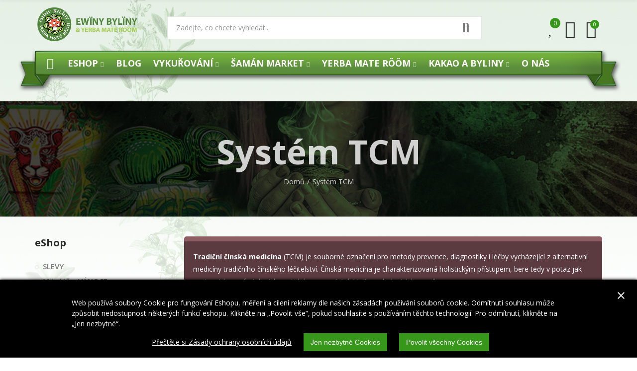

--- FILE ---
content_type: text/html; charset=utf-8
request_url: https://www.ewinybyliny.cz/89-system-tcm
body_size: 51007
content:
<!doctype html>
	<html lang="cs-CZ">
		<head>
			
				
  <meta charset="utf-8">


  <meta http-equiv="x-ua-compatible" content="ie=edge">



  <title>Systém TCM</title>
  
    <link rel="preconnect" href="https://fonts.googleapis.com">
<link rel="preconnect" href="https://fonts.gstatic.com" crossorigin>

  
  <meta name="description" content="Tradiční čínská medicína (TCM) je souborné označení pro metody prevence, diagnostiky i léčby vycházející z alternativní medicíny tradičního čínského léčitelství. Čínská medicína je charakterizovaná holistickým přístupem, bere tedy v potaz jak anatomickou a fyziologickou stránku nemoci, tak i její psychologický rozměr.
V této kategorii naleznete produkty vycházející z receptů a principů TCM.">
  <meta name="keywords" content="">
        <link rel="canonical" href="https://www.ewinybyliny.cz/89-system-tcm">
    
        
  
    <script type="application/ld+json">
  {
    "@context": "https://schema.org",
    "@type": "Organization",
    "name" : "Ewiny Byliny",
    "url" : "https://www.ewinybyliny.cz/",
          "logo": {
        "@type": "ImageObject",
        "url":"https://www.ewinybyliny.cz/img/logo-1709027755.jpg"
      }
      }
</script>

<script type="application/ld+json">
  {
    "@context": "https://schema.org",
    "@type": "WebPage",
    "isPartOf": {
      "@type": "WebSite",
      "url":  "https://www.ewinybyliny.cz/",
      "name": "Ewiny Byliny"
    },
    "name": "Systém TCM",
    "url":  "https://www.ewinybyliny.cz/89-system-tcm"
  }
</script>


  <script type="application/ld+json">
    {
      "@context": "https://schema.org",
      "@type": "BreadcrumbList",
      "itemListElement": [
                  {
            "@type": "ListItem",
            "position": 1,
            "name": "Domů",
            "item": "https://www.ewinybyliny.cz/"
          },                  {
            "@type": "ListItem",
            "position": 2,
            "name": "Systém TCM",
            "item": "https://www.ewinybyliny.cz/89-system-tcm"
          }              ]
    }
  </script>
  
  
  
  <script type="application/ld+json">
  {
    "@context": "https://schema.org",
    "@type": "ItemList",
    "itemListElement": [
        ]
  }
</script>

  
  
    
  

  
    <meta property="og:title" content="Systém TCM" />
    <meta property="og:description" content="Tradiční čínská medicína (TCM) je souborné označení pro metody prevence, diagnostiky i léčby vycházející z alternativní medicíny tradičního čínského léčitelství. Čínská medicína je charakterizovaná holistickým přístupem, bere tedy v potaz jak anatomickou a fyziologickou stránku nemoci, tak i její psychologický rozměr.
V této kategorii naleznete produkty vycházející z receptů a principů TCM." />
    <meta property="og:url" content="https://www.ewinybyliny.cz/89-system-tcm" />
    <meta property="og:site_name" content="Ewiny Byliny" />
    <meta property="og:type" content="website" />    



  <meta name="viewport" content="width=device-width, initial-scale=1.0, user-scalable=0" />



  <link rel="icon" type="image/vnd.microsoft.icon" href="https://www.ewinybyliny.cz/img/favicon.ico?1710576753">
  <link rel="shortcut icon" type="image/x-icon" href="https://www.ewinybyliny.cz/img/favicon.ico?1710576753">

  <link href="https://fonts.googleapis.com/css?family=Open+Sans:100,100italic,200,200italic,300,300italic,400,400italic,500,500italic,600,600italic,700,700italic,800,800italic,900,900italic" rel="stylesheet">

    <link rel="stylesheet" href="https://www.ewinybyliny.cz/themes/akira/assets/cache/theme-ec9ec8110.css" type="text/css" media="all">




  
  <script type="text/javascript">
    (window.gaDevIds=window.gaDevIds||[]).push('d6YPbH');
    (function(i,s,o,g,r,a,m){i['GoogleAnalyticsObject']=r;i[r]=i[r]||function(){
      (i[r].q=i[r].q||[]).push(arguments)},i[r].l=1*new Date();a=s.createElement(o),
      m=s.getElementsByTagName(o)[0];a.async=1;a.src=g;m.parentNode.insertBefore(a,m)
    })(window,document,'script','https://www.google-analytics.com/analytics.js','ga');

          ga('create', 'G-XFT9FYZSG7', 'auto');
                      ga('send', 'pageview');
        ga('require', 'ec');
  </script>

 <script type="text/javascript">
            
        document.addEventListener('DOMContentLoaded', function() {
            if (typeof GoogleAnalyticEnhancedECommerce !== 'undefined') {
                var MBG = GoogleAnalyticEnhancedECommerce;
                MBG.setCurrency('CZK');
                MBG.add({"id":3015,"name":"shiitake-susena"},'',true);MBG.add({"id":4660,"name":"paslo-dievca-pavy-zpevnik-s-cd"},'',true);MBG.add({"id":5246,"name":"smes-bylin-kinnikinnik-anyz-35g"},'',true);MBG.add({"id":5287,"name":"rape-katukina-guayusa"},'',true);MBG.add({"id":655,"name":"palo-santo-drevo-20g"},'',true);MBG.add({"id":4178,"name":"speciali-per-incienso-specialni-uhliky-na-paleni-kadidel-bylin-pryskyric-o-33mm"},'',true);MBG.add({"id":7,"name":"agua-de-florida-270-ml-kvetinova-voda"},'',true);MBG.add({"id":739,"name":"salvej-bila-svazek-velky-80g"},'',true);MBG.add({"id":2756,"name":"wayusa-green-natural-cele-nefermentovane-listy-100g"},'',true);MBG.add({"id":848,"name":"yerba-mate-pajarito-elaborada-tradicional-500g"},'',true);MBG.add({"id":844,"name":"yerba-mate-canarias-500g"},'',true);MBG.add({"id":5230,"name":"kuripe"},'',true);MBG.add({"id":5430,"name":"tepi"},'',true);MBG.add({"id":2375,"name":"kopal-vonne-jehlanky-kuzilky-10-ks"},'',true);MBG.add({"id":2823,"name":"kadidlo-oman-hougari-standard"},'',true);MBG.add({"id":2317,"name":"agua-de-palo-santo-70-ml-kvetinova-voda"},'',true);MBG.add({"id":880,"name":"vykurovaci-pickaraku-zelena"},'',true);MBG.add({"id":2974,"name":"cordyceps-cs-4"},'',true);MBG.add({"id":5858,"name":"salvej-bila-svazek-xl-115g"},'',true);MBG.add({"id":5867,"name":"kmin-rimsky-mlety-100-g-swagat"},'',true);MBG.add({"id":5880,"name":"mahlep-mlety-10-g"},'',true);MBG.add({"id":5881,"name":"tahini-tmave-300g-tachini-z-neloupaneho-sezamu"},'',true);MBG.add({"id":5927,"name":"100-raw-olej-z-aguaje-mauritia-flexuosa-l-30ml"},'',true);MBG.add({"id":5573,"name":"kanna-prasek"},'',true);MBG.addProductClick({"id":3015,"name":"shiitake-susena"});MBG.addProductClick({"id":4660,"name":"paslo-dievca-pavy-zpevnik-s-cd"});MBG.addProductClick({"id":5246,"name":"smes-bylin-kinnikinnik-anyz-35g"});MBG.addProductClick({"id":5287,"name":"rape-katukina-guayusa"});MBG.addProductClick({"id":655,"name":"palo-santo-drevo-20g"});MBG.addProductClick({"id":4178,"name":"speciali-per-incienso-specialni-uhliky-na-paleni-kadidel-bylin-pryskyric-o-33mm"});MBG.addProductClick({"id":7,"name":"agua-de-florida-270-ml-kvetinova-voda"});MBG.addProductClick({"id":739,"name":"salvej-bila-svazek-velky-80g"});MBG.addProductClick({"id":2756,"name":"wayusa-green-natural-cele-nefermentovane-listy-100g"});MBG.addProductClick({"id":848,"name":"yerba-mate-pajarito-elaborada-tradicional-500g"});MBG.addProductClick({"id":844,"name":"yerba-mate-canarias-500g"});MBG.addProductClick({"id":5230,"name":"kuripe"});MBG.addProductClick({"id":5430,"name":"tepi"});MBG.addProductClick({"id":2375,"name":"kopal-vonne-jehlanky-kuzilky-10-ks"});MBG.addProductClick({"id":2823,"name":"kadidlo-oman-hougari-standard"});MBG.addProductClick({"id":2317,"name":"agua-de-palo-santo-70-ml-kvetinova-voda"});MBG.addProductClick({"id":880,"name":"vykurovaci-pickaraku-zelena"});MBG.addProductClick({"id":2974,"name":"cordyceps-cs-4"});MBG.addProductClick({"id":5858,"name":"salvej-bila-svazek-xl-115g"});MBG.addProductClick({"id":5867,"name":"kmin-rimsky-mlety-100-g-swagat"});MBG.addProductClick({"id":5880,"name":"mahlep-mlety-10-g"});MBG.addProductClick({"id":5881,"name":"tahini-tmave-300g-tachini-z-neloupaneho-sezamu"});MBG.addProductClick({"id":5927,"name":"100-raw-olej-z-aguaje-mauritia-flexuosa-l-30ml"});MBG.addProductClick({"id":5573,"name":"kanna-prasek"});
            }
        });
        
    </script>
<style id="elementor-global">.elementor-widget-call-to-action .elementor-ribbon-inner{background-color:#61ce70;}.elementor-widget-axps-testimonial .elementor-testimonial-content{color:#7a7a7a;}.elementor-widget-axps-testimonial .elementor-testimonial-name{color:#6ec1e4;}.elementor-widget-axps-testimonial .elementor-testimonial-job{color:#54595f;}.elementor-widget-axps-contact .elementor-button{background-color:#61ce70;}.elementor-widget-axps-subscription button{background-color:#61ce70;}.elementor-widget-heading.elementor-widget-heading .elementor-heading-title{color:#6ec1e4;}.elementor-widget-image .widget-image-caption{color:#7a7a7a;}.elementor-widget-text-editor{color:#7a7a7a;}.elementor-widget-text-editor a, .elementor-widget-text-editor p{color:inherit;}.elementor-widget-text-editor.elementor-drop-cap-view-stacked .elementor-drop-cap{background-color:#6ec1e4;}.elementor-widget-text-editor.elementor-drop-cap-view-framed .elementor-drop-cap, .elementor-widget-text-editor.elementor-drop-cap-view-default .elementor-drop-cap{color:#6ec1e4;border-color:#6ec1e4;}.elementor-widget-button a.elementor-button, .elementor-widget-button .elementor-button{background-color:#61ce70;}.elementor-widget-divider .elementor-divider-separator{border-top-color:#7a7a7a;}.elementor-widget-image-box .elementor-image-box-content .elementor-image-box-title{color:#6ec1e4;}.elementor-widget-image-box .elementor-image-box-content .elementor-image-box-description{color:#7a7a7a;}.elementor-widget-icon.elementor-view-stacked .elementor-icon{background-color:#6ec1e4;}.elementor-widget-icon.elementor-view-framed .elementor-icon, .elementor-widget-icon.elementor-view-default .elementor-icon{color:#6ec1e4;border-color:#6ec1e4;}.elementor-widget-icon.elementor-view-framed .elementor-icon, .elementor-widget-icon.elementor-view-default .elementor-icon svg{fill:#6ec1e4;color:#6ec1e4;}.elementor-widget-icon-box.elementor-view-stacked .elementor-icon{background-color:#6ec1e4;}.elementor-widget-icon-box.elementor-view-framed .elementor-icon, .elementor-widget-icon-box.elementor-view-default .elementor-icon{fill:#6ec1e4;color:#6ec1e4;border-color:#6ec1e4;}.elementor-widget-icon-box .elementor-icon-box-content .elementor-icon-box-title{color:#6ec1e4;}.elementor-widget-icon-box .elementor-icon-box-content .elementor-icon-box-description{color:#7a7a7a;}.elementor-widget-star-rating .elementor-star-rating__title{color:#7a7a7a;}.elementor-widget-icon-list .elementor-icon-list-item:not(:last-child):after{border-color:#7a7a7a;}.elementor-widget-icon-list .elementor-icon-list-icon i{color:#6ec1e4;}.elementor-widget-icon-list .elementor-icon-list-icon svg{fill:#6ec1e4;color:#6ec1e4;}.elementor-widget-icon-list .elementor-icon-list-text{color:#54595f;}.elementor-widget-counter .elementor-counter-number-wrapper{color:#6ec1e4;}.elementor-widget-counter .elementor-counter-title{color:#54595f;}.elementor-widget-progress .elementor-progress-wrapper .elementor-progress-bar{background-color:#6ec1e4;}.elementor-widget-progress .elementor-title{color:#6ec1e4;}.elementor-widget-testimonial .elementor-testimonial-content{color:#7a7a7a;}.elementor-widget-testimonial .elementor-testimonial-name{color:#6ec1e4;}.elementor-widget-testimonial .elementor-testimonial-job{color:#54595f;}.elementor-widget-tabs .elementor-tab-title{color:#6ec1e4;}.elementor-widget-tabs .elementor-tab-title.elementor-active{color:#61ce70;}.elementor-widget-tabs .elementor-tab-content{color:#7a7a7a;}.elementor-widget-accordion .elementor-accordion .elementor-tab-title{color:#6ec1e4;}.elementor-widget-accordion .elementor-accordion .elementor-tab-title.elementor-active{color:#61ce70;}.elementor-widget-accordion .elementor-accordion .elementor-tab-content{color:#7a7a7a;}.elementor-widget-toggle .elementor-toggle .elementor-tab-title{color:#6ec1e4;}.elementor-widget-toggle .elementor-toggle .elementor-tab-title.elementor-active{color:#61ce70;}.elementor-widget-toggle .elementor-toggle .elementor-tab-content{color:#7a7a7a;}</style>
			<script type="text/javascript">
				var elementorFrontendConfig = {"environmentMode":{"edit":false,"wpPreview":true},"is_rtl":false,"breakpoints":{"xs":0,"sm":480,"md":768,"lg":1025,"xl":1440,"xxl":1600},"version":"1.3.6","urls":{"assets":"https:\/\/www.ewinybyliny.cz\/modules\/axoncreator\/assets\/"},"settings":{"general":{"elementor_global_image_lightbox":"yes","elementor_enable_lightbox_in_editor":"yes"}}};
			</script><style type="text/css">
#cookieChoiceInfo {
		background-color: #000000 !important;
		color: #ffffff !important;
				box-shadow:0 0 6px #000000 !important;
		}
#cookieChoiceInfo #InformativaClick {
	color: #ffffff !important;
	}
#cookieChoiceInfo #InformativaAccetto,
#cookieChoiceInfo #InformativaReject {
	background: #37971a !important;
	color: #ffffff !important;
}

#cookieChoiceInfo {
bottom:0;
}
</style>


	 

  

  <script type="text/javascript">
        var captcha_site_key = "6LdnfHQpAAAAAA0Z-GSWQWhQlAofPS1UdAelnqWP";
        var nrt_captcha_version = "3";
        var opAxonCreator = {"ajax":"\/\/www.ewinybyliny.cz\/module\/axoncreator\/ajax","contact":"\/\/www.ewinybyliny.cz\/module\/axoncreator\/contact","contact_token":"bda775849682c26a143a737e7de295ba","subscription":"\/\/www.ewinybyliny.cz\/module\/axoncreator\/subscription","languages":[],"currencies":[],"axps_id_product":false,"axps_is_editor":0};
        var opCompare = {"actions":"\/\/www.ewinybyliny.cz\/module\/nrtcompare\/actions","ids":[],"alert":{"add":"Add to Compare","view":"Go to Compare"}};
        var opCountDown = {"timezone":"Europe\/Prague"};
        var opPopUp = {"ajax":"\/\/www.ewinybyliny.cz\/module\/ps_emailsubscription\/subscription","time_dl":"3000","pp_start":false};
        var opReviews = {"actions":"\/\/www.ewinybyliny.cz\/module\/nrtreviews\/actions","login":"\/\/www.ewinybyliny.cz\/module\/nrtreviews\/login","fulness":[]};
        var opSLogin = {"show_popup":"1","redirect_url":"0"};
        var opSearch = {"all_results_product":"Zobrazit v\u00fdsledky v\u0161ech produkt\u016f","noProducts":"Nebyly nalezeny \u017e\u00e1dn\u00e9 produkty","count":"36","sku":"K\u00f3d","divider":"V\u00fdsledky z produktu","search_string":false,"current_category_id":89,"imageType":"small_default"};
        var opShoppingCart = {"has_ajax":true,"ajax":"\/\/www.ewinybyliny.cz\/module\/nrtshoppingcart\/ajax","action_after":"canvas"};
        var opThemect = {"footer_fixed":"0","prev":"P\u0159edchoz\u00ed","next":"dal\u0161\u00ed","sidebar_sticky":"1"};
        var opWishList = {"actions":"\/\/www.ewinybyliny.cz\/module\/nrtwishlist\/actions","login":"\/\/www.ewinybyliny.cz\/module\/nrtwishlist\/login","ids":[],"alert":{"add":"P\u0159idat do seznamu p\u0159\u00e1n\u00ed","view":"P\u0159ejd\u011bte na seznam p\u0159\u00e1n\u00ed"}};
        var prestashop = {"cart":{"products":[],"totals":{"total":{"type":"total","label":"Celkem","amount":0,"value":"0,00\u00a0K\u010d"},"total_including_tax":{"type":"total","label":"Celkem (s DPH)","amount":0,"value":"0,00\u00a0K\u010d"},"total_excluding_tax":{"type":"total","label":"Celkem (bez DPH)","amount":0,"value":"0,00\u00a0K\u010d"}},"subtotals":{"products":{"type":"products","label":"Mezisou\u010det","amount":0,"value":"0,00\u00a0K\u010d"},"discounts":null,"shipping":{"type":"shipping","label":"Doru\u010den\u00ed","amount":0,"value":""},"tax":null},"products_count":0,"summary_string":"0 polo\u017eek","vouchers":{"allowed":1,"added":[]},"discounts":[],"minimalPurchase":0,"minimalPurchaseRequired":""},"currency":{"id":1,"name":"Czech koruna","iso_code":"CZK","iso_code_num":"203","sign":"K\u010d"},"customer":{"lastname":null,"firstname":null,"email":null,"birthday":null,"newsletter":null,"newsletter_date_add":null,"optin":null,"website":null,"company":null,"siret":null,"ape":null,"is_logged":false,"gender":{"type":null,"name":null},"addresses":[]},"country":{"id_zone":"1","id_currency":"1","call_prefix":"420","iso_code":"CZ","active":"1","contains_states":"0","need_identification_number":"0","need_zip_code":"1","zip_code_format":"NNN NN","display_tax_label":"1","name":"\u010cesk\u00e1 republika","id":16},"language":{"name":"\u010ce\u0161tina (Czech)","iso_code":"cs","locale":"cs-CZ","language_code":"cs-CZ","active":"1","is_rtl":"0","date_format_lite":"d.m.Y","date_format_full":"d.m.Y H:i:s","id":1},"page":{"title":"","canonical":"https:\/\/www.ewinybyliny.cz\/89-system-tcm","meta":{"title":"Syst\u00e9m TCM","description":"Tradi\u010dn\u00ed \u010d\u00ednsk\u00e1 medic\u00edna\u00a0(TCM) je souborn\u00e9 ozna\u010den\u00ed pro metody prevence, diagnostiky i l\u00e9\u010dby vych\u00e1zej\u00edc\u00ed z\u00a0alternativn\u00ed medic\u00edny\u00a0tradi\u010dn\u00edho\u00a0\u010d\u00ednsk\u00e9ho\u00a0l\u00e9\u010ditelstv\u00ed.\u00a0\u010c\u00ednsk\u00e1 medic\u00edna je charakterizovan\u00e1\u00a0holistick\u00fdm\u00a0p\u0159\u00edstupem, bere tedy v potaz jak anatomickou a fyziologickou str\u00e1nku nemoci, tak i jej\u00ed psychologick\u00fd rozm\u011br.\nV t\u00e9to kategorii naleznete produkty vych\u00e1zej\u00edc\u00ed z recept\u016f a princip\u016f TCM.","keywords":"","robots":"index"},"page_name":"category","body_classes":{"lang-cs":true,"lang-rtl":false,"country-CZ":true,"currency-CZK":true,"layout-full-width":true,"page-category":true,"tax-display-enabled":true,"page-customer-account":false,"category-id-89":true,"category-Syst\u00e9m TCM":true,"category-id-parent-2":true,"category-depth-level-2":true},"admin_notifications":[],"password-policy":{"feedbacks":{"0":"Velmi slab\u00e9","1":"Slab\u00e9","2":"Pr\u016fm\u011brn\u00fd","3":"Siln\u00e9","4":"Velmi siln\u00e9","Straight rows of keys are easy to guess":"Skupiny stejn\u00fdch znak\u016f je velmi snadn\u00e9 uhodnout","Short keyboard patterns are easy to guess":"Kr\u00e1tk\u00e9 kombinace znak\u016f lze snadno uhodnout","Use a longer keyboard pattern with more turns":"Pou\u017eijte del\u0161\u00ed kombinace znak\u016f z r\u016fzn\u00fdch \u0159ad kl\u00e1vesnice","Repeats like \"aaa\" are easy to guess":"Opakov\u00e1n\u00ed p\u00edsmen jako \u201eaaa\u201c lze snadno uhodnout","Repeats like \"abcabcabc\" are only slightly harder to guess than \"abc\"":"Opakov\u00e1n\u00ed jako \u201eabcabcabc\u201c nen\u00ed o moc t\u011b\u017e\u0161\u00ed uhodnout ne\u017e \u201eabc\u201c","Sequences like abc or 6543 are easy to guess":"Sekvence znak\u016f jako jsou \"abc\" nebo \"6543\" je snadn\u00e9 uhodnout","Recent years are easy to guess":"P\u0159ede\u0161l\u00e9 roky se daj\u00ed lehce uhodnout","Dates are often easy to guess":"Datumy se daj\u00ed lehce uhodnout","This is a top-10 common password":"Toto je jedno z 10 nejpou\u017e\u00edvan\u011bj\u0161\u00edch hesel","This is a top-100 common password":"Toto je jedno ze 100 nejpou\u017e\u00edvan\u011bj\u0161\u00edch hesel","This is a very common password":"Toto je jedno z nejpou\u017e\u00edvan\u011bj\u0161\u00edch hesel","This is similar to a commonly used password":"Toto heslo je velmi podobn\u00e9 \u010dasto pou\u017e\u00edvan\u00e9mu heslu","A word by itself is easy to guess":"Slovo samo o sob\u011b je snadn\u00e9 uhodnout","Names and surnames by themselves are easy to guess":"Jm\u00e9na a p\u0159\u00edjmen\u00ed jdou snadno uhodnout","Common names and surnames are easy to guess":"B\u011b\u017en\u00e1 jm\u00e9na a p\u0159\u00edjmen\u00ed se daj\u00ed lehce uhodnout","Use a few words, avoid common phrases":"Pou\u017eijte n\u011bkolik slov a vyhn\u011bte se b\u011b\u017en\u00fdm fr\u00e1z\u00edm","No need for symbols, digits, or uppercase letters":"Nen\u00ed t\u0159eba pou\u017e\u00edvat symboly, \u010d\u00edsla nebo velk\u00e1 p\u00edsmena","Avoid repeated words and characters":"Vyhn\u011bte se opakov\u00e1n\u00ed slov a znak\u016f","Avoid sequences":"Vyhn\u011bte se sekvenc\u00edm znak\u016f","Avoid recent years":"Vyhn\u011bte se posledn\u00edm rok\u016fm","Avoid years that are associated with you":"Vyhn\u011bte se rok\u016fm, kter\u00e9 jsou s v\u00e1mi spojen\u00e9","Avoid dates and years that are associated with you":"Vyhn\u011bte se dat\u016fm a rok\u016fm, kter\u00e9 jsou s v\u00e1mi spojen\u00e9","Capitalization doesn't help very much":"Velk\u00e1 p\u00edsmena nemaj\u00ed skoro v\u00fdznam","All-uppercase is almost as easy to guess as all-lowercase":"V\u0161echna velk\u00e1 p\u00edsmena jdou uhodnout stejn\u011b snadno jako v\u0161echna mal\u00e1","Reversed words aren't much harder to guess":"Slova psan\u00e1 pozp\u00e1tku nen\u00ed o moc t\u011b\u017e\u0161\u00ed uhodnout","Predictable substitutions like '@' instead of 'a' don't help very much":"P\u0159edv\u00eddateln\u00e1 nahrazen\u00ed znak\u016f jako \u201e@\u201c m\u00edsto \u201ea\u201c nejsou moc u\u017eite\u010dn\u00e1","Add another word or two. Uncommon words are better.":"P\u0159idejte dal\u0161\u00ed slovo nebo dv\u011b. Lep\u0161\u00ed jsou neobvykl\u00e1 slova."}}},"shop":{"name":"Ewiny Byliny","logo":"https:\/\/www.ewinybyliny.cz\/img\/logo-1709027755.jpg","stores_icon":"https:\/\/www.ewinybyliny.cz\/img\/logo_stores.png","favicon":"https:\/\/www.ewinybyliny.cz\/img\/favicon.ico"},"core_js_public_path":"\/themes\/","urls":{"base_url":"https:\/\/www.ewinybyliny.cz\/","current_url":"https:\/\/www.ewinybyliny.cz\/89-system-tcm","shop_domain_url":"https:\/\/www.ewinybyliny.cz","img_ps_url":"https:\/\/www.ewinybyliny.cz\/img\/","img_cat_url":"https:\/\/www.ewinybyliny.cz\/img\/c\/","img_lang_url":"https:\/\/www.ewinybyliny.cz\/img\/l\/","img_prod_url":"https:\/\/www.ewinybyliny.cz\/img\/p\/","img_manu_url":"https:\/\/www.ewinybyliny.cz\/img\/m\/","img_sup_url":"https:\/\/www.ewinybyliny.cz\/img\/su\/","img_ship_url":"https:\/\/www.ewinybyliny.cz\/img\/s\/","img_store_url":"https:\/\/www.ewinybyliny.cz\/img\/st\/","img_col_url":"https:\/\/www.ewinybyliny.cz\/img\/co\/","img_url":"https:\/\/www.ewinybyliny.cz\/themes\/akira\/assets\/img\/","css_url":"https:\/\/www.ewinybyliny.cz\/themes\/akira\/assets\/css\/","js_url":"https:\/\/www.ewinybyliny.cz\/themes\/akira\/assets\/js\/","pic_url":"https:\/\/www.ewinybyliny.cz\/upload\/","theme_assets":"https:\/\/www.ewinybyliny.cz\/themes\/akira\/assets\/","theme_dir":"https:\/\/www.ewinybyliny.cz\/themes\/akira\/","pages":{"address":"https:\/\/www.ewinybyliny.cz\/adresa","addresses":"https:\/\/www.ewinybyliny.cz\/adresy","authentication":"https:\/\/www.ewinybyliny.cz\/p\u0159ihl\u00e1sit","manufacturer":"https:\/\/www.ewinybyliny.cz\/vyrobci","cart":"https:\/\/www.ewinybyliny.cz\/kosik","category":"https:\/\/www.ewinybyliny.cz\/index.php?controller=category","cms":"https:\/\/www.ewinybyliny.cz\/index.php?controller=cms","contact":"https:\/\/www.ewinybyliny.cz\/napiste-nam","discount":"https:\/\/www.ewinybyliny.cz\/sleva","guest_tracking":"https:\/\/www.ewinybyliny.cz\/sledovani-objednavky-navstevnika","history":"https:\/\/www.ewinybyliny.cz\/historie-objednavek","identity":"https:\/\/www.ewinybyliny.cz\/osobni-udaje","index":"https:\/\/www.ewinybyliny.cz\/","my_account":"https:\/\/www.ewinybyliny.cz\/muj-ucet","order_confirmation":"https:\/\/www.ewinybyliny.cz\/potvrzeni-objednavky","order_detail":"https:\/\/www.ewinybyliny.cz\/index.php?controller=order-detail","order_follow":"https:\/\/www.ewinybyliny.cz\/sledovani-objednavky","order":"https:\/\/www.ewinybyliny.cz\/objednavka","order_return":"https:\/\/www.ewinybyliny.cz\/index.php?controller=order-return","order_slip":"https:\/\/www.ewinybyliny.cz\/order-slip","pagenotfound":"https:\/\/www.ewinybyliny.cz\/stranka-nenalezena","password":"https:\/\/www.ewinybyliny.cz\/obnova-hesla","pdf_invoice":"https:\/\/www.ewinybyliny.cz\/index.php?controller=pdf-invoice","pdf_order_return":"https:\/\/www.ewinybyliny.cz\/index.php?controller=pdf-order-return","pdf_order_slip":"https:\/\/www.ewinybyliny.cz\/index.php?controller=pdf-order-slip","prices_drop":"https:\/\/www.ewinybyliny.cz\/slevy","product":"https:\/\/www.ewinybyliny.cz\/index.php?controller=product","registration":"https:\/\/www.ewinybyliny.cz\/index.php?controller=registration","search":"https:\/\/www.ewinybyliny.cz\/vyhledavani","sitemap":"https:\/\/www.ewinybyliny.cz\/mapa str\u00e1nek","stores":"https:\/\/www.ewinybyliny.cz\/prodejny","supplier":"https:\/\/www.ewinybyliny.cz\/dodavatele","new_products":"https:\/\/www.ewinybyliny.cz\/novinky","brands":"https:\/\/www.ewinybyliny.cz\/vyrobci","register":"https:\/\/www.ewinybyliny.cz\/index.php?controller=registration","order_login":"https:\/\/www.ewinybyliny.cz\/objednavka?login=1"},"alternative_langs":[],"actions":{"logout":"https:\/\/www.ewinybyliny.cz\/?mylogout="},"no_picture_image":{"bySize":{"rectangular_cart_default":{"url":"https:\/\/www.ewinybyliny.cz\/img\/p\/cs-default-rectangular_cart_default.jpg","width":126,"height":84},"square_cart_default":{"url":"https:\/\/www.ewinybyliny.cz\/img\/p\/cs-default-square_cart_default.jpg","width":125,"height":125},"cart_default":{"url":"https:\/\/www.ewinybyliny.cz\/img\/p\/cs-default-cart_default.jpg","width":125,"height":155},"rectangular_small_default":{"url":"https:\/\/www.ewinybyliny.cz\/img\/p\/cs-default-rectangular_small_default.jpg","width":192,"height":128},"square_small_default":{"url":"https:\/\/www.ewinybyliny.cz\/img\/p\/cs-default-square_small_default.jpg","width":190,"height":190},"small_default":{"url":"https:\/\/www.ewinybyliny.cz\/img\/p\/cs-default-small_default.jpg","width":190,"height":236},"rectangular_home_default":{"url":"https:\/\/www.ewinybyliny.cz\/img\/p\/cs-default-rectangular_home_default.jpg","width":390,"height":260},"square_home_default":{"url":"https:\/\/www.ewinybyliny.cz\/img\/p\/cs-default-square_home_default.jpg","width":390,"height":390},"home_default":{"url":"https:\/\/www.ewinybyliny.cz\/img\/p\/cs-default-home_default.jpg","width":390,"height":484},"rectangular_medium_default":{"url":"https:\/\/www.ewinybyliny.cz\/img\/p\/cs-default-rectangular_medium_default.jpg","width":600,"height":400},"square_medium_default":{"url":"https:\/\/www.ewinybyliny.cz\/img\/p\/cs-default-square_medium_default.jpg","width":600,"height":600},"medium_default":{"url":"https:\/\/www.ewinybyliny.cz\/img\/p\/cs-default-medium_default.jpg","width":600,"height":745},"rectangular_large_default":{"url":"https:\/\/www.ewinybyliny.cz\/img\/p\/cs-default-rectangular_large_default.jpg","width":800,"height":600},"square_large_default":{"url":"https:\/\/www.ewinybyliny.cz\/img\/p\/cs-default-square_large_default.jpg","width":700,"height":700},"large_default":{"url":"https:\/\/www.ewinybyliny.cz\/img\/p\/cs-default-large_default.jpg","width":700,"height":869}},"small":{"url":"https:\/\/www.ewinybyliny.cz\/img\/p\/cs-default-rectangular_cart_default.jpg","width":126,"height":84},"medium":{"url":"https:\/\/www.ewinybyliny.cz\/img\/p\/cs-default-square_home_default.jpg","width":390,"height":390},"large":{"url":"https:\/\/www.ewinybyliny.cz\/img\/p\/cs-default-large_default.jpg","width":700,"height":869},"legend":""}},"configuration":{"display_taxes_label":true,"display_prices_tax_incl":false,"is_catalog":false,"show_prices":true,"opt_in":{"partner":false},"quantity_discount":{"type":"discount","label":"Jednotkov\u00e1 sleva"},"voucher_enabled":1,"return_enabled":0},"field_required":[],"breadcrumb":{"links":[{"title":"Dom\u016f","url":"https:\/\/www.ewinybyliny.cz\/"},{"title":"Syst\u00e9m TCM","url":"https:\/\/www.ewinybyliny.cz\/89-system-tcm"}],"count":2},"link":{"protocol_link":"https:\/\/","protocol_content":"https:\/\/"},"time":1768727182,"static_token":"95f7ed03dfbb8c0c93f2ffa2c2c9f867","token":"b39b5a02a3c3313fe877f6aa31edd37d","debug":false};
        var prestashopFacebookAjaxController = "https:\/\/www.ewinybyliny.cz\/module\/ps_facebook\/Ajax";
        var psemailsubscription_subscription = "https:\/\/www.ewinybyliny.cz\/module\/ps_emailsubscription\/subscription";
        var psr_icon_color = "#F19D76";
      </script>


			
		</head>

		<body id="category" class="lang-cs country-cz currency-czk layout-full-width page-category tax-display-enabled category-id-89 category-system-tcm category-id-parent-2 category-depth-level-2 wide cart-is-empty col-space-lg-0 product-label-rectangular">
			
			  
			
			<main>
				
									      
				<header id="header">
					
						
	<div class="header-banner">
		
	</div>

<nav class="header-nav">
	<div class="container container-parent">
		<div class="row">
			<div class="col-xs-12">
				<div id="site_width"></div>
			</div>
		</div>
		<div class="row">
			<div class="col-md-5 col-xs-12 left-nav">
				
			</div>
			<div class="col-md-7 col-xs-12 right-nav" style="display:none;" id="titleinfotextdiv"><!-- ebfix - style="display:none; id="titleinfotextdiv" -->
				
                                        <h3 style="text-align:center;"><span style="color:#b61017;font-size:11px;">❤ </span><strong><span style="color:#d0121a;"><span style="color:#054221;">Otevřeno již pouze on-line</span> </span></strong><span style="color:#b61017;font-size:11px;">❤ </span></h3> <h3 style="text-align:center;"><strong><span style="color:#d0121a;">INFORMACE: </span></strong><span style="color:#000000;"><span style="color:#4a4a4a;">NA TELEFONNÍM ČÍSLE</span> <span style="color:#218e53;">+420 608 611 093</span></span></h3> <h3 style="text-align:center;"><span style="color:#d0121a;">Ve třetím lednovém týdnu se stěhujeme</span></h3> <h3 style="text-align:center;"><span style="color:#000000;"><span style="color:#218e53;">Objednávky budou během této doby odesílány postupně, dle našich sil a možností</span></span></h3> <h3 style="text-align:center;"><span style="color:#000000;"><span style="color:#218e53;">Děkujeme za pochopení a shovívavost při odbavování vašich objednávek</span></span></h3> <h3 style="text-align:center;"><span style="color:#ff0a00;"><span style="color:#b61017;font-size:11px;">❤</span><span style="color:#b61017;font-size:11px;"> </span> OD NOVÉHO ROKU 2026 JE KAMENNÝ KRÁM NA NÁDRAŽNÍ ZRUŠEN, <br />INTERNETOVÝ ZŮSTÁVÁ K VAŠIM SLUŽBÁM </span><span style="color:#b61017;font-size:11px;">❤</span><span style="color:#b61017;font-size:11px;"> </span><span style="color:#b14d51;"><em> </em></span></h3> <h1 style="margin:0px;font-weight:normal;line-height:1.2;font-size:22px;background-color:#ffffff;font-family:Roboto, Tahoma, sans-serif;text-align:center;"><span style="color:#ba372a;"><span style="font-weight:bolder;"><span style="font-size:18px;">✨ Přejeme vám i vaší rodině!!! Velmi šťastný rok 2026, <br />v plném zdraví, v laskavých vztazích a přirozené prosperitě!!! ✨</span></span></span></h1> <p><span style="color:#ba372a;"><span style="font-weight:bolder;"><span style="font-size:18px;"></span></span></span></p>
                        
			</div>
		</div>
	</div>
</nav>

	<div class="header-top">
		<div class="container container-parent">
			<div class="row">
				<div class="col-xs-12">
					
				</div>
			</div>
		</div>
	</div>
		<div id="header-normal"><style>.elementor-2 .elementor-element.elementor-element-zwfzrge > .elementor-container{max-width:1200px;min-height:100px;}.elementor-2 .elementor-element.elementor-element-zwfzrge > .elementor-container > .elementor-row > .elementor-column > .elementor-column-wrap > .elementor-widget-wrap{align-content:center;align-items:center;}.elementor-2 .elementor-element.elementor-element-zwfzrge{border-style:solid;border-width:0px 0px 0px 0px;border-color:#f5f5f5;transition:background 0.3s, border 0.3s, border-radius 0.3s, box-shadow 0.3s;padding:0px 15px 0px 15px;}.elementor-2 .elementor-element.elementor-element-zwfzrge > .elementor-background-overlay{transition:background 0.3s, border-radius 0.3s, opacity 0.3s;}.elementor-2 .elementor-element.elementor-element-2tg9k90 > .elementor-element-populated{padding:0px 15px 0px 15px;}.elementor-2 .elementor-element.elementor-element-v4pwctr{text-align:left;}.elementor-2 .elementor-element.elementor-element-v4pwctr .elementor-image img{max-width:100%;opacity:1;}.elementor-2 .elementor-element.elementor-element-v4pwctr > .elementor-widget-container{margin:0px 0px 0px 16px;}.elementor-2 .elementor-element.elementor-element-3nfnng0 > .elementor-element-populated{text-align:center;padding:0px 15px 0px 15px;}.elementor-2 .elementor-element.elementor-element-3aefe8e .search-widget.search-wrapper{width:95%;}.elementor-2 .elementor-element.elementor-element-3aefe8e .search-widget .search-submit::before{font-size:28px;}.elementor-2 .elementor-element.elementor-element-3aefe8e .search-widget .query{background-color:#ffffff;}.elementor-2 .elementor-element.elementor-element-3aefe8e > .elementor-widget-container{margin:12px 0px 0px 26px;}.elementor-2 .elementor-element.elementor-element-8cl1h31.elementor-column .elementor-column-wrap{align-items:center;}.elementor-2 .elementor-element.elementor-element-8cl1h31.elementor-column > .elementor-column-wrap > .elementor-widget-wrap{align-content:center;justify-content:flex-end;}.elementor-2 .elementor-element.elementor-element-8cl1h31 > .elementor-column-wrap > .elementor-widget-wrap > .elementor-widget:not(.elementor-widget__width-auto):not(.elementor-widget__width-initial):not(:last-child):not(.elementor-absolute){margin-bottom:0px;}.elementor-2 .elementor-element.elementor-element-8cl1h31 > .elementor-element-populated{text-align:right;margin:0px 0px 0px 0px;padding:0px 15px 0px 15px;}.elementor-2 .elementor-element.elementor-element-f73c0f7 .btn-canvas i{font-size:32px;}.elementor-2 .elementor-element.elementor-element-f73c0f7 .btn-canvas svg{width:32px;height:32px;}body:not(.rtl) .elementor-2 .elementor-element.elementor-element-f73c0f7 .btn-canvas .btn-canvas-text{margin-left:1px;}body.rtl .elementor-2 .elementor-element.elementor-element-f73c0f7 .btn-canvas .btn-canvas-text{margin-left:1px;}.elementor-2 .elementor-element.elementor-element-f73c0f7 .btn-canvas .wishlist-nbr{top:-7px;}.elementor-2 .elementor-element.elementor-element-f73c0f7 .btn-canvas{padding:0px 0px 0px 0px;}.elementor-2 .elementor-element.elementor-element-f73c0f7 > .elementor-widget-container{margin:18px 0px 0px 12px;}.elementor-2 .elementor-element.elementor-element-f73c0f7{width:auto;max-width:auto;}.elementor-2 .elementor-element.elementor-element-c65f51e .btn-canvas i{font-size:36px;}.elementor-2 .elementor-element.elementor-element-c65f51e .btn-canvas svg{width:36px;height:36px;}.elementor-2 .elementor-element.elementor-element-c65f51e .btn-canvas{padding:0px 0px 0px 0px;}.elementor-2 .elementor-element.elementor-element-c65f51e > .elementor-widget-container{margin:18px 0px 0px 22px;}.elementor-2 .elementor-element.elementor-element-c65f51e{width:auto;max-width:auto;}.elementor-2 .elementor-element.elementor-element-ifdla8y .btn-canvas i{font-size:36px;}.elementor-2 .elementor-element.elementor-element-ifdla8y .btn-canvas svg{width:36px;height:36px;}.elementor-2 .elementor-element.elementor-element-ifdla8y .btn-canvas .cart-nbr{top:-3px;right:-5px;min-width:18px;line-height:18px;font-size:11px;}.elementor-2 .elementor-element.elementor-element-ifdla8y .btn-canvas{padding:0px 0px 0px 0px;}.elementor-2 .elementor-element.elementor-element-ifdla8y > .elementor-widget-container{margin:18px 26px 0px 20px;}.elementor-2 .elementor-element.elementor-element-ifdla8y{width:auto;max-width:auto;}.elementor-2 .elementor-element.elementor-element-0b2afc9 > .elementor-container{min-height:70px;}.elementor-2 .elementor-element.elementor-element-0b2afc9:not(.elementor-motion-effects-element-type-background), .elementor-2 .elementor-element.elementor-element-0b2afc9 > .elementor-motion-effects-container > .elementor-motion-effects-layer{background-image:url("/img/cms/Theme/header_ribbon-bg2.png");background-position:top center;background-repeat:no-repeat;}.elementor-2 .elementor-element.elementor-element-0b2afc9{transition:background 0.3s, border 0.3s, border-radius 0.3s, box-shadow 0.3s;margin-top:0px;margin-bottom:0px;padding:10px 0px 24px 0px;}.elementor-2 .elementor-element.elementor-element-0b2afc9 > .elementor-background-overlay{transition:background 0.3s, border-radius 0.3s, opacity 0.3s;}.elementor-2 .elementor-element.elementor-element-caef422 .menu-horizontal .item-level-0 > a, .elementor-2 .elementor-element.elementor-element-caef422 .menu-vertical .item-level-0 > a{font-size:18px;font-weight:bold;text-transform:uppercase;letter-spacing:0px;fill:#ffffff;color:#ffffff;}.elementor-2 .elementor-element.elementor-element-caef422 .menu-horizontal .item-level-0{margin:-9px -3px -3px -3px;}.elementor-2 .elementor-element.elementor-element-caef422 > .elementor-widget-container{margin:-30px 2px 0px 2px;padding:0px 0px 0px 0px;}.elementor-2 .elementor-element.elementor-element-7tix6up > .elementor-container{max-width:1200px;}.elementor-2 .elementor-element.elementor-element-7tix6up > .elementor-container > .elementor-row > .elementor-column > .elementor-column-wrap > .elementor-widget-wrap{align-content:center;align-items:center;}.elementor-2 .elementor-element.elementor-element-7tix6up{border-style:solid;border-width:0px 0px 1px 0px;border-color:#f5f5f5;transition:background 0.3s, border 0.3s, border-radius 0.3s, box-shadow 0.3s;padding:0px 15px 0px 15px;}.elementor-2 .elementor-element.elementor-element-7tix6up > .elementor-background-overlay{transition:background 0.3s, border-radius 0.3s, opacity 0.3s;}.elementor-2 .elementor-element.elementor-element-5hzwtpd.elementor-column .elementor-column-wrap{align-items:center;}.elementor-2 .elementor-element.elementor-element-5hzwtpd.elementor-column > .elementor-column-wrap > .elementor-widget-wrap{align-content:center;justify-content:flex-start;}.elementor-2 .elementor-element.elementor-element-5hzwtpd > .elementor-column-wrap > .elementor-widget-wrap > .elementor-widget:not(.elementor-widget__width-auto):not(.elementor-widget__width-initial):not(:last-child):not(.elementor-absolute){margin-bottom:0px;}.elementor-2 .elementor-element.elementor-element-5hzwtpd > .elementor-element-populated{padding:0px 15px 0px 15px;}.elementor-2 .elementor-element.elementor-element-qyzl5eo .btn-canvas i{font-size:24px;}.elementor-2 .elementor-element.elementor-element-qyzl5eo .btn-canvas{padding:12px 0px 12px 0px;}.elementor-2 .elementor-element.elementor-element-qyzl5eo > .elementor-widget-container{margin:0px 20px 0px 0px;}.elementor-2 .elementor-element.elementor-element-qyzl5eo{width:auto;max-width:auto;}.elementor-2 .elementor-element.elementor-element-hgb3l06{text-align:left;width:225px;max-width:225px;}.elementor-2 .elementor-element.elementor-element-hgb3l06 .elementor-image img{max-width:100%;opacity:1;}.elementor-2 .elementor-element.elementor-element-dmozvm5.elementor-column .elementor-column-wrap{align-items:center;}.elementor-2 .elementor-element.elementor-element-dmozvm5.elementor-column > .elementor-column-wrap > .elementor-widget-wrap{align-content:center;justify-content:flex-end;}.elementor-2 .elementor-element.elementor-element-dmozvm5 > .elementor-column-wrap > .elementor-widget-wrap > .elementor-widget:not(.elementor-widget__width-auto):not(.elementor-widget__width-initial):not(:last-child):not(.elementor-absolute){margin-bottom:0px;}.elementor-2 .elementor-element.elementor-element-dmozvm5 > .elementor-element-populated{text-align:right;padding:0px 15px 0px 15px;}.elementor-2 .elementor-element.elementor-element-7j0xxpk .btn-canvas i{font-size:26px;}.elementor-2 .elementor-element.elementor-element-7j0xxpk .btn-canvas svg{width:26px;height:26px;}.elementor-2 .elementor-element.elementor-element-7j0xxpk .btn-canvas{padding:12px 0px 10px 0px;}.elementor-2 .elementor-element.elementor-element-7j0xxpk{width:auto;max-width:auto;}.elementor-2 .elementor-element.elementor-element-suo59xh .btn-canvas i{font-size:26px;}.elementor-2 .elementor-element.elementor-element-suo59xh .btn-canvas svg{width:26px;height:26px;}.elementor-2 .elementor-element.elementor-element-suo59xh .btn-canvas{padding:12px 0px 12px 0px;}.elementor-2 .elementor-element.elementor-element-suo59xh > .elementor-widget-container{margin:0px 0px 0px 15px;}.elementor-2 .elementor-element.elementor-element-suo59xh{width:auto;max-width:auto;}.elementor-2 .elementor-element.elementor-element-38d44e8 .btn-canvas i{font-size:28px;}.elementor-2 .elementor-element.elementor-element-38d44e8 .btn-canvas svg{width:28px;height:28px;}.elementor-2 .elementor-element.elementor-element-38d44e8 .btn-canvas .cart-nbr{top:-3px;right:-5px;min-width:18px;line-height:18px;font-size:11px;}.elementor-2 .elementor-element.elementor-element-38d44e8 .btn-canvas{padding:10px 0px 10px 0px;}.elementor-2 .elementor-element.elementor-element-38d44e8 > .elementor-widget-container{margin:0px 0px 0px 15px;}.elementor-2 .elementor-element.elementor-element-38d44e8{width:auto;max-width:auto;}@media(max-width:1024px){.elementor-2 .elementor-element.elementor-element-zwfzrge > .elementor-container{min-height:400px;}.elementor-2 .elementor-element.elementor-element-zwfzrge{padding:0px 10px 0px 10px;}.elementor-2 .elementor-element.elementor-element-2tg9k90 > .elementor-element-populated{padding:0px 10px 0px 10px;}.elementor-2 .elementor-element.elementor-element-v4pwctr{text-align:center;}.elementor-2 .elementor-element.elementor-element-3nfnng0 > .elementor-element-populated{padding:0px 10px 0px 10px;}.elementor-2 .elementor-element.elementor-element-8cl1h31 > .elementor-element-populated{padding:0px 10px 0px 10px;}.elementor-2 .elementor-element.elementor-element-7tix6up{padding:0px 10px 0px 10px;}.elementor-2 .elementor-element.elementor-element-5hzwtpd > .elementor-element-populated{padding:0px 10px 0px 10px;}.elementor-2 .elementor-element.elementor-element-hgb3l06{text-align:center;}.elementor-2 .elementor-element.elementor-element-dmozvm5 > .elementor-element-populated{padding:0px 10px 0px 10px;}}@media(max-width:767px){.elementor-2 .elementor-element.elementor-element-zwfzrge > .elementor-container{min-height:400px;}.elementor-2 .elementor-element.elementor-element-zwfzrge{padding:0px 5px 0px 5px;}.elementor-2 .elementor-element.elementor-element-2tg9k90 > .elementor-element-populated{padding:0px 5px 0px 5px;}.elementor-2 .elementor-element.elementor-element-v4pwctr{text-align:center;}.elementor-2 .elementor-element.elementor-element-3nfnng0 > .elementor-element-populated{padding:0px 5px 0px 5px;}.elementor-2 .elementor-element.elementor-element-8cl1h31 > .elementor-element-populated{padding:0px 5px 0px 5px;}.elementor-2 .elementor-element.elementor-element-7tix6up{padding:0px 5px 0px 5px;}.elementor-2 .elementor-element.elementor-element-5hzwtpd{width:60%;}.elementor-2 .elementor-element.elementor-element-5hzwtpd > .elementor-element-populated{padding:0px 5px 0px 5px;}.elementor-2 .elementor-element.elementor-element-hgb3l06{text-align:center;width:120px;max-width:120px;}.elementor-2 .elementor-element.elementor-element-dmozvm5{width:40%;}.elementor-2 .elementor-element.elementor-element-dmozvm5 > .elementor-element-populated{padding:0px 5px 0px 5px;}}@media(min-width:768px){.elementor-2 .elementor-element.elementor-element-2tg9k90{width:21.25%;}.elementor-2 .elementor-element.elementor-element-3nfnng0{width:60.083%;}.elementor-2 .elementor-element.elementor-element-8cl1h31{width:18.667%;}}@media(max-width:1024px) and (min-width:768px){.elementor-2 .elementor-element.elementor-element-5hzwtpd{width:50%;}.elementor-2 .elementor-element.elementor-element-dmozvm5{width:50%;}}/* Start custom CSS for section, class: .elementor-element-zwfzrge */.header-nav { display: none }/* End custom CSS */</style>		<div data-elementor-type="post" data-elementor-id="2" class="elementor elementor-2" data-elementor-settings="[]">
							<div class="elementor-inner">
					<div class="elementor-section-wrap">
								<section class="elementor-element elementor-element-zwfzrge elementor-section-height-min-height elementor-section-content-middle hidden-md-down elementor-hidden-tablet elementor-hidden-phone elementor-section-boxed elementor-section-height-default elementor-section-items-middle elementor-section elementor-top-section" data-id="zwfzrge" data-element_type="section" data-settings="{&quot;background_background&quot;:&quot;none&quot;}">
						<div class="elementor-container elementor-column-gap-no">
				<div class="elementor-row">
				<div class="elementor-element elementor-element-2tg9k90 elementor-column elementor-col-33 elementor-top-column" data-id="2tg9k90" data-element_type="column">
			<div class="elementor-column-wrap  elementor-element-populated">
					<div class="elementor-widget-wrap">
				<div class="elementor-element elementor-element-v4pwctr elementor-widget elementor-widget-image" data-id="v4pwctr" data-element_type="widget" data-widget_type="image.default">
				<div class="elementor-widget-container">
					<div class="elementor-image">
											<a href="/" data-elementor-open-lightbox="">
							<img src="/img/cms/ewiny-byliny-1446934973_1.jpg" title="Ewiny Byliny" alt="Ewiny Byliny" />								</a>
											</div>
				</div>
				</div>
						</div>
			</div>
		</div>
				<div class="elementor-element elementor-element-3nfnng0 elementor-column elementor-col-33 elementor-top-column" data-id="3nfnng0" data-element_type="column">
			<div class="elementor-column-wrap  elementor-element-populated">
					<div class="elementor-widget-wrap">
				<div class="elementor-element elementor-element-3aefe8e elementor-widget elementor-widget-axps-search" data-id="3aefe8e" data-element_type="widget" data-widget_type="axps-search.default">
				<div class="elementor-widget-container">
			<div class="search-widget search-wrapper">
	<form class="search-form has-ajax-search " method="get" action="//www.ewinybyliny.cz/vyhledavani">
		<div class="wrapper-form">
			<input type="hidden" name="controller" value="search">
			<input type="hidden" name="order" value="product.position.desc" />
			<input type="text" class="query" placeholder="Zadejte, co chcete vyhledat..." value="" name="s" required />
							<input name="c" value="0" type="hidden">
						<button type="submit" class="search-submit">
				Vyhledat
			</button>
		</div>
	</form>
	<div class="search-results-wrapper"><div class="wrapper-scroll"><div class="search-results wrapper-scroll-content"></div></div></div>
</div>		</div>
				</div>
						</div>
			</div>
		</div>
				<div class="elementor-element elementor-element-8cl1h31 elementor-column elementor-col-33 elementor-top-column" data-id="8cl1h31" data-element_type="column">
			<div class="elementor-column-wrap  elementor-element-populated">
					<div class="elementor-widget-wrap">
				<div class="elementor-element elementor-element-f73c0f7 elementor-widget__width-auto button-layout-icon elementor-widget elementor-widget-axps-my-wishlist" data-id="f73c0f7" data-element_type="widget" data-widget_type="axps-my-wishlist.default">
				<div class="elementor-widget-container">
			<a class="btn-canvas btn-canvas-wishlist sb-item" href="//www.ewinybyliny.cz/module/nrtwishlist/view" title="Můj seznamu přání"><i class="lar la-heart"></i><span class="btn-canvas-text">Můj seznamu přání</span><span class="js-wishlist-nb wishlist-nbr">0</span></a>		</div>
				</div>
				<div class="elementor-element elementor-element-c65f51e elementor-widget__width-auto button-layout-icon elementor-widget elementor-widget-axps-my-account" data-id="c65f51e" data-element_type="widget" data-widget_type="axps-my-account.default">
				<div class="elementor-widget-container">
			<a class="btn-canvas btn-canvas-account" href="javascript:void(0)" data-toggle="canvas-widget" data-target="#canvas-my-account" title="Váš účet"><i class="las la-user"></i><span class="btn-canvas-text">Váš účet</span></a>		</div>
				</div>
				<div class="elementor-element elementor-element-ifdla8y elementor-widget__width-auto button-layout-icon elementor-widget elementor-widget-axps-my-cart" data-id="ifdla8y" data-element_type="widget" data-widget_type="axps-my-cart.default">
				<div class="elementor-widget-container">
			<a class="btn-canvas btn-canvas-cart" rel="nofollow" href="javascript:void(0)" data-toggle="canvas-widget" data-target="#canvas-mini-cart" title="Košík"><span class="canvas-gr-icon"><i class="las la-shopping-cart"></i><span class="cart-nbr js-cart-nbr">0</span></span><span class="btn-canvas-text"><span class="amount js-cart-amount">0,00 Kč</span></span></a>		</div>
				</div>
						</div>
			</div>
		</div>
						</div>
			</div>
		</section>
				<section class="elementor-element elementor-element-0b2afc9 elementor-section-height-min-height elementor-hidden-tablet elementor-hidden-phone elementor-section-boxed elementor-section-height-default elementor-section-items-middle elementor-section elementor-top-section" data-id="0b2afc9" data-element_type="section" data-settings="{&quot;background_background&quot;:&quot;classic&quot;}">
						<div class="elementor-container elementor-column-gap-default">
				<div class="elementor-row">
				<div class="elementor-element elementor-element-42d7b2e elementor-column elementor-col-100 elementor-top-column" data-id="42d7b2e" data-element_type="column">
			<div class="elementor-column-wrap  elementor-element-populated">
					<div class="elementor-widget-wrap">
				<div class="elementor-element elementor-element-caef422 elementor-widget elementor-widget-axps-megamenu" data-id="caef422" data-element_type="widget" data-widget_type="axps-megamenu.default">
				<div class="elementor-widget-container">
				<div class="wrapper-menu-horizontal">
			
<ul class="nrt_mega_menu menu-horizontal element_ul_depth_0">
					<li class="nrt_mega_1 item-level-0 element_li_depth_0 submenu_position_0">
			<a href="/" class="style_element_a_1 element_a_depth_0" title=" "><i class="las la-home"></i><span> </span></a>
					</li>
					<li class="nrt_mega_2 item-level-0 element_li_depth_0 submenu_position_0 is_parent dropdown-is-mega">
			<a href="/15-vykurovani" class="style_element_a_2 element_a_depth_0 is_parent" title="ESHOP"><span>ESHOP</span><span class="triangle"></span></a>
							
	<div class="menu_sub style_wide sub-menu-dropdown" data-width="100vw">
		<div class="container container-parent">			<div class="row m_column_row">
																										<div class="nrt_mega_column_23 col-md-3">
																																<div class="nrt_mega_block_45">
																		<ul class="element_ul_depth_1">
										<li class="element_li_depth_1 no-gutters">
											<a href="https://www.ewinybyliny.cz/284-slevy" title="SLEVY"  class="style_element_a_45 element_a_depth_1 element_a_item">SLEVY</a>
																					</li>
									</ul>	
								</div>
																																													<div class="nrt_mega_block_46">
																		<ul class="element_ul_depth_1">
										<li class="element_li_depth_1 no-gutters">
											<a href="https://www.ewinybyliny.cz/228-mediciny-na-posileni-imunity" title="NA IMUNITU"  class="style_element_a_46 element_a_depth_1 element_a_item">NA IMUNITU</a>
																					</li>
									</ul>	
								</div>
																																													<div class="nrt_mega_block_47">
																		<ul class="element_ul_depth_1">
										<li class="element_li_depth_1 no-gutters">
											<a href="https://www.ewinybyliny.cz/69-system-ayurveda" title="AYURVEDA"  class="style_element_a_47 element_a_depth_1 element_a_item">AYURVEDA</a>
																					</li>
									</ul>	
								</div>
																																													<div class="nrt_mega_block_48">
																		<ul class="element_ul_depth_1">
										<li class="element_li_depth_1 no-gutters">
											<a href="https://www.ewinybyliny.cz/89-system-tcm" title="Systém TCM"  class="style_element_a_48 element_a_depth_1 element_a_item">Systém TCM</a>
																					</li>
									</ul>	
								</div>
																																													<div class="nrt_mega_block_68">
																		<ul class="element_ul_depth_1">
										<li class="element_li_depth_1 no-gutters">
											<a href="https://www.ewinybyliny.cz/7-hand-made" title="Hand-made"  class="style_element_a_68 element_a_depth_1 element_a_item">Hand-made</a>
																					</li>
									</ul>	
								</div>
																																													<div class="nrt_mega_block_69">
																		<ul class="element_ul_depth_1">
										<li class="element_li_depth_1 no-gutters">
											<a href="https://www.ewinybyliny.cz/140-knihy-a-dvd" title="Knihy a DVD"  class="style_element_a_69 element_a_depth_1 element_a_item">Knihy a DVD</a>
																					</li>
									</ul>	
								</div>
																						</div>
																											<div class="nrt_mega_column_24 col-md-3">
																								<div class="nrt_mega_block_50">
								<ul class="element_ul_depth_1">
									<li class="element_li_depth_1">
																				
																				
										<a href="https://www.ewinybyliny.cz/cms/7-saman-market" title="ŠAMÁN MARKET"  class="style_element_a_50 element_a_depth_1 element_a_item">ŠAMÁN MARKET</a>
																			</li>
								</ul>	
							</div>
																																						<div class="nrt_mega_block_51">
																		<ul class="element_ul_depth_1">
										<li class="element_li_depth_1 no-gutters">
											<a href="https://www.ewinybyliny.cz/15-vykurovani" title="Vykuřování"  class="style_element_a_51 element_a_depth_1 element_a_item">Vykuřování</a>
																					</li>
									</ul>	
								</div>
																																													<div class="nrt_mega_block_52">
																		<ul class="element_ul_depth_1">
										<li class="element_li_depth_1 no-gutters">
											<a href="https://www.ewinybyliny.cz/195-aromaticke-kvetinove-vody" title="Agua de Florida"  class="style_element_a_52 element_a_depth_1 element_a_item">Agua de Florida</a>
																					</li>
									</ul>	
								</div>
																																													<div class="nrt_mega_block_53">
																		<ul class="element_ul_depth_1">
										<li class="element_li_depth_1 no-gutters">
											<a href="https://www.ewinybyliny.cz/282-rape-a-sananga" title="Rapé a Sananga"  class="style_element_a_53 element_a_depth_1 element_a_item">Rapé a Sananga</a>
																					</li>
									</ul>	
								</div>
																																													<div class="nrt_mega_block_54">
																		<ul class="element_ul_depth_1">
										<li class="element_li_depth_1 no-gutters">
											<a href="https://www.ewinybyliny.cz/283-tepi-a-kuripe" title="Tepi a Kuripe"  class="style_element_a_54 element_a_depth_1 element_a_item">Tepi a Kuripe</a>
																					</li>
									</ul>	
								</div>
																																													<div class="nrt_mega_block_55">
																		<ul class="element_ul_depth_1">
										<li class="element_li_depth_1 no-gutters">
											<a href="https://www.ewinybyliny.cz/37-samanske-bubny" title="Šamanské bubny"  class="style_element_a_55 element_a_depth_1 element_a_item">Šamanské bubny</a>
																					</li>
									</ul>	
								</div>
																						</div>
																											<div class="nrt_mega_column_25 col-md-3">
																								<div class="nrt_mega_block_56">
								<ul class="element_ul_depth_1">
									<li class="element_li_depth_1">
																				
																				
										<a href="https://www.ewinybyliny.cz/cms/9-kakao-byliny-potraviny" title="KAKAO, BYLINY A POTRAVINY"  class="style_element_a_56 element_a_depth_1 element_a_item">BYLINY A POTRAVINY</a>
																			</li>
								</ul>	
							</div>
																																						<div class="nrt_mega_block_59">
																		<ul class="element_ul_depth_1">
										<li class="element_li_depth_1 no-gutters">
											<a href="https://www.ewinybyliny.cz/99-potraviny" title="Všechny potraviny ..."  class="style_element_a_59 element_a_depth_1 element_a_item">Všechny potraviny ...</a>
																					</li>
									</ul>	
								</div>
																																													<div class="nrt_mega_block_61">
																		<ul class="element_ul_depth_1">
										<li class="element_li_depth_1 no-gutters">
											<a href="https://www.ewinybyliny.cz/251-napoje-caje-kava" title="Nápoje, čaje, káva"  class="style_element_a_61 element_a_depth_1 element_a_item">Nápoje, čaje, káva</a>
																					</li>
									</ul>	
								</div>
																																													<div class="nrt_mega_block_57">
																		<ul class="element_ul_depth_1">
										<li class="element_li_depth_1 no-gutters">
											<a href="https://www.ewinybyliny.cz/128-kakao" title="Kakao"  class="style_element_a_57 element_a_depth_1 element_a_item">Kakao</a>
																					</li>
									</ul>	
								</div>
																																													<div class="nrt_mega_block_58">
																		<ul class="element_ul_depth_1">
										<li class="element_li_depth_1 no-gutters">
											<a href="https://www.ewinybyliny.cz/4-yerba-mate" title="Yerba Mate"  class="style_element_a_58 element_a_depth_1 element_a_item">Yerba Mate</a>
																					</li>
									</ul>	
								</div>
																																													<div class="nrt_mega_block_60">
																		<ul class="element_ul_depth_1">
										<li class="element_li_depth_1 no-gutters">
											<a href="https://www.ewinybyliny.cz/162-wayusa" title="Wayusa"  class="style_element_a_60 element_a_depth_1 element_a_item">Wayusa</a>
																					</li>
									</ul>	
								</div>
																						</div>
																											<div class="nrt_mega_column_26 col-md-3">
																																<div class="nrt_mega_block_62">
																		<ul class="element_ul_depth_1">
										<li class="element_li_depth_1 no-gutters">
											<a href="https://www.ewinybyliny.cz/252-byliny-tinktury-sirupy-sladidla" title="Byliny, tinktury, sirupy, sladidla"  class="style_element_a_62 element_a_depth_1 element_a_item">Byliny, tinktury, sirupy, sladidla</a>
																					</li>
									</ul>	
								</div>
																																													<div class="nrt_mega_block_63">
																		<ul class="element_ul_depth_1">
										<li class="element_li_depth_1 no-gutters">
											<a href="https://www.ewinybyliny.cz/74-afrodisiaka" title="Afrodisiaka"  class="style_element_a_63 element_a_depth_1 element_a_item">Afrodisiaka</a>
																					</li>
									</ul>	
								</div>
																																													<div class="nrt_mega_block_64">
																		<ul class="element_ul_depth_1">
										<li class="element_li_depth_1 no-gutters">
											<a href="https://www.ewinybyliny.cz/70-entheogeny-a-kratom" title="Entheogeny"  class="style_element_a_64 element_a_depth_1 element_a_item">Entheogeny</a>
																					</li>
									</ul>	
								</div>
																																													<div class="nrt_mega_block_65">
																		<ul class="element_ul_depth_1">
										<li class="element_li_depth_1 no-gutters">
											<a href="https://www.ewinybyliny.cz/199-houby" title="Houby"  class="style_element_a_65 element_a_depth_1 element_a_item">Houby</a>
																					</li>
									</ul>	
								</div>
																																													<div class="nrt_mega_block_66">
								<div class="row">
																	<div class="col-md-12">
																				<ul class="element_ul_depth_1">
											<li class="element_li_depth_1">
												<a href="https://www.ewinybyliny.cz/148-natures-answer" title="Nature´s Answer"  class="element_a_depth_1 element_a_item">Nature´s Answer</a>
																							</li>
										</ul>	
									</div>
																		</div><div class="row">
																										<div class="col-md-12">
																				<ul class="element_ul_depth_1">
											<li class="element_li_depth_1">
												<a href="https://www.ewinybyliny.cz/234-mineraly-a-vitaminy" title="Minerály a Vitamíny"  class="element_a_depth_1 element_a_item">Minerály a Vitamíny</a>
																							</li>
										</ul>	
									</div>
																									</div>
								</div>
																																													<div class="nrt_mega_block_67">
																		<ul class="element_ul_depth_1">
										<li class="element_li_depth_1 no-gutters">
											<a href="https://www.ewinybyliny.cz/135-prirodni-kosmetika" title="Přírodní kosmetika"  class="style_element_a_67 element_a_depth_1 element_a_item">Přírodní kosmetika</a>
																					</li>
									</ul>	
								</div>
																						</div>
										</div>
		</div>	</div>
						</li>
					<li class="nrt_mega_6 item-level-0 element_li_depth_0 submenu_position_0 dropdown-is-mega">
			<a href="https://www.ewinybyliny.cz/blog.html" class="style_element_a_6 element_a_depth_0" title="Blog"><span>BLOG</span></a>
					</li>
					<li class="nrt_mega_10 item-level-0 element_li_depth_0 submenu_position_0 is_parent dropdown-is-mega">
			<a href="https://www.ewinybyliny.cz/cms/8-vykurovadla-kadidla" class="style_element_a_10 element_a_depth_0 is_parent" title="VYKUŘOVADLA, KADIDLA A VYKUŘOVÁNÍ"><span>VYKUŘOVÁNÍ</span><span class="triangle"></span></a>
							
	<div class="menu_sub style_wide sub-menu-dropdown" data-width="100vw">
		<div class="container container-parent">			<div class="row m_column_row">
																										<div class="nrt_mega_column_7 col-md-3">
																								<div class="nrt_mega_block_17">
								<ul class="element_ul_depth_1">
									<li class="element_li_depth_1">
																				
																				
										<a href="https://www.ewinybyliny.cz/cms/8-vykurovadla-kadidla" title="VYKUŘOVADLA, KADIDLA A VYKUŘOVÁNÍ"  class="style_element_a_17 element_a_depth_1 element_a_item">O vykuřování</a>
																			</li>
								</ul>	
							</div>
																														<div class="nrt_mega_block_18 style_content">
								<p><img src="/img/cms/Theme/menu-vykurovani.jpg" width="262" height="177" /></p>
							</div>
																														<div class="nrt_mega_block_32">
								<ul class="element_ul_depth_1">
									<li class="element_li_depth_1">
																				
																				
										<a href="https://www.ewinybyliny.cz/cms/8-vykurovadla-kadidla" title="VYKUŘOVADLA, KADIDLA A VYKUŘOVÁNÍ"  class="style_element_a_32 element_a_depth_1 element_a_item">Více o vykuřování...</a>
																			</li>
								</ul>	
							</div>
															</div>
																											<div class="nrt_mega_column_20 col-md-3">
																																<div class="nrt_mega_block_33">
																			
																		<ul class="element_ul_depth_1">
										<li class="element_li_depth_1 no-gutters">
											<a href="https://www.ewinybyliny.cz/63-vykurovadla" title="Vykuřovadla"  class="style_element_a_33 element_a_depth_1 element_a_item">Vykuřovadla</a>
																																															
		<ul class="element_ul_depth_2 p_granditem_1 row">
					<li class="element_li_depth_2 granditem_0 p_granditem_1 col-lg-12">
        	<div class="menu_a_wrap">
                <a href="https://www.ewinybyliny.cz/64-byliny" title="Byliny" class="element_a_depth_2 element_a_item "><i class="las la-angle-right list_arrow hidden"></i>Byliny</a>
                        	</div>   
				</li>
					<li class="element_li_depth_2 granditem_0 p_granditem_1 col-lg-12">
        	<div class="menu_a_wrap">
                <a href="https://www.ewinybyliny.cz/65-dreva" title="Dřeva" class="element_a_depth_2 element_a_item "><i class="las la-angle-right list_arrow hidden"></i>Dřeva</a>
                        	</div>   
				</li>
					<li class="element_li_depth_2 granditem_0 p_granditem_1 col-lg-12">
        	<div class="menu_a_wrap">
                <a href="https://www.ewinybyliny.cz/66-ostatni" title="Ostatní" class="element_a_depth_2 element_a_item "><i class="las la-angle-right list_arrow hidden"></i>Ostatní</a>
                        	</div>   
				</li>
					<li class="element_li_depth_2 granditem_0 p_granditem_1 col-lg-12">
        	<div class="menu_a_wrap">
                <a href="https://www.ewinybyliny.cz/67-pryskyrice" title="Pryskyřice" class="element_a_depth_2 element_a_item "><i class="las la-angle-right list_arrow hidden"></i>Pryskyřice</a>
                        	</div>   
				</li>
					<li class="element_li_depth_2 granditem_0 p_granditem_1 col-lg-12">
        	<div class="menu_a_wrap">
                <a href="https://www.ewinybyliny.cz/68-vykurovaci-svazky" title="Vykuřovací svazky" class="element_a_depth_2 element_a_item "><i class="las la-angle-right list_arrow hidden"></i>Vykuřovací svazky</a>
                        	</div>   
				</li>
		</ul>
																					</li>
									</ul>	
								</div>
																						</div>
																											<div class="nrt_mega_column_9 col-md-3">
																																<div class="nrt_mega_block_26">
																			
																		<ul class="element_ul_depth_1">
										<li class="element_li_depth_1 no-gutters">
											<a href="https://www.ewinybyliny.cz/24-kadidelnice" title="Kadidelnice"  class="style_element_a_26 element_a_depth_1 element_a_item">Kadidelnice</a>
																																															
		<ul class="element_ul_depth_2 p_granditem_1 row">
					<li class="element_li_depth_2 granditem_0 p_granditem_1 col-lg-12">
        	<div class="menu_a_wrap">
                <a href="https://www.ewinybyliny.cz/25-abalone" title="Abalone" class="element_a_depth_2 element_a_item "><i class="las la-angle-right list_arrow hidden"></i>Abalone</a>
                        	</div>   
				</li>
					<li class="element_li_depth_2 granditem_0 p_granditem_1 col-lg-12">
        	<div class="menu_a_wrap">
                <a href="https://www.ewinybyliny.cz/27-kamenne" title="Kamenné" class="element_a_depth_2 element_a_item "><i class="las la-angle-right list_arrow hidden"></i>Kamenné</a>
                        	</div>   
				</li>
					<li class="element_li_depth_2 granditem_0 p_granditem_1 col-lg-12">
        	<div class="menu_a_wrap">
                <a href="https://www.ewinybyliny.cz/28-keramicke" title="Keramické" class="element_a_depth_2 element_a_item "><i class="las la-angle-right list_arrow hidden"></i>Keramické</a>
                        	</div>   
				</li>
					<li class="element_li_depth_2 granditem_0 p_granditem_1 col-lg-12">
        	<div class="menu_a_wrap">
                <a href="https://www.ewinybyliny.cz/29-kovove" title="Kovové" class="element_a_depth_2 element_a_item "><i class="las la-angle-right list_arrow hidden"></i>Kovové</a>
                        	</div>   
				</li>
					<li class="element_li_depth_2 granditem_0 p_granditem_1 col-lg-12">
        	<div class="menu_a_wrap">
                <a href="https://www.ewinybyliny.cz/77-vykurovaci-picky-a-aromalampy" title="Vykuřovací pícky a aromalampy" class="element_a_depth_2 element_a_item "><i class="las la-angle-right list_arrow hidden"></i>Vykuřovací pícky a aromalampy</a>
                        	</div>   
				</li>
		</ul>
																					</li>
									</ul>	
								</div>
																						</div>
																											<div class="nrt_mega_column_8 col-md-3">
																																<div class="nrt_mega_block_34">
																		<ul class="element_ul_depth_1">
										<li class="element_li_depth_1 no-gutters">
											<a href="https://www.ewinybyliny.cz/40-vonne-tycinky" title="Vonné tyčinky"  class="style_element_a_34 element_a_depth_1 element_a_item">Vonné tyčinky</a>
																					</li>
									</ul>	
								</div>
																																													<div class="nrt_mega_block_25">
																		<ul class="element_ul_depth_1">
										<li class="element_li_depth_1 no-gutters">
											<a href="https://www.ewinybyliny.cz/36-stojanky-na-tycinky" title="Stojánky na tyčinky"  class="style_element_a_25 element_a_depth_1 element_a_item">Stojánky na tyčinky</a>
																					</li>
									</ul>	
								</div>
																																													<div class="nrt_mega_block_35">
																		<ul class="element_ul_depth_1">
										<li class="element_li_depth_1 no-gutters">
											<a href="https://www.ewinybyliny.cz/46-vykurovaci-kuzilky" title="Vykuřovací kužílky"  class="style_element_a_35 element_a_depth_1 element_a_item">Vykuřovací kužílky</a>
																					</li>
									</ul>	
								</div>
																																													<div class="nrt_mega_block_36">
																		<ul class="element_ul_depth_1">
										<li class="element_li_depth_1 no-gutters">
											<a href="https://www.ewinybyliny.cz/48-vykurovaci-smesi" title="Vykuřovací směsi"  class="style_element_a_36 element_a_depth_1 element_a_item">Vykuřovací směsi</a>
																					</li>
									</ul>	
								</div>
																																													<div class="nrt_mega_block_23">
																			
																		<ul class="element_ul_depth_1">
										<li class="element_li_depth_1 no-gutters">
											<a href="https://www.ewinybyliny.cz/47-vykurovaci-pomucky" title="Vykuřovací pomůcky"  class="style_element_a_23 element_a_depth_1 element_a_item">Vykuřovací pomůcky</a>
																					</li>
									</ul>	
								</div>
																																													<div class="nrt_mega_block_24">
																		<ul class="element_ul_depth_1">
										<li class="element_li_depth_1 no-gutters">
											<a href="https://www.ewinybyliny.cz/38-uhliky" title="Uhlíky"  class="style_element_a_24 element_a_depth_1 element_a_item">Uhlíky</a>
																					</li>
									</ul>	
								</div>
																						</div>
										</div>
		</div>	</div>
						</li>
					<li class="nrt_mega_13 item-level-0 element_li_depth_0 submenu_position_0 is_parent dropdown-is-mega">
			<a href="https://www.ewinybyliny.cz/cms/7-saman-market" class="style_element_a_13 element_a_depth_0 is_parent" title="ŠAMÁN MARKET"><span>ŠAMÁN MARKET</span><span class="triangle"></span></a>
							
	<div class="menu_sub style_wide sub-menu-dropdown" data-width="100vw">
		<div class="container container-parent">			<div class="row m_column_row">
																										<div class="nrt_mega_column_15 col-md-3">
																								<div class="nrt_mega_block_71">
								<ul class="element_ul_depth_1">
									<li class="element_li_depth_1">
																				
																				
										<a href="https://www.ewinybyliny.cz/cms/7-saman-market" title="ŠAMÁN MARKET"  class="style_element_a_71 element_a_depth_1 element_a_item">ŠAMÁN MARKET</a>
																			</li>
								</ul>	
							</div>
																														<div class="nrt_mega_block_70 style_content">
								<p><img src="/img/cms/Theme/menu-saman-market.jpg" width="262" height="172" /></p>
							</div>
																														<div class="nrt_mega_block_105">
								<ul class="element_ul_depth_1">
									<li class="element_li_depth_1">
																				
																				
										<a href="https://www.ewinybyliny.cz/cms/7-saman-market" title="ŠAMÁN MARKET"  class="style_element_a_105 element_a_depth_1 element_a_item">Více o ŠAMÁN MARKET</a>
																			</li>
								</ul>	
							</div>
															</div>
																											<div class="nrt_mega_column_16 col-md-3">
																								<div class="nrt_mega_block_72 style_content">
								<p><strong>Vše pro zkušené i začínající šamany</strong></p>
<p>Nabízíme speciality a magické artefakty od původních i domorodých kmenu, hand-made produkty, vše pro vykuřování i pro každodenní magickou praxi a léčení...</p>
							</div>
																																						<div class="nrt_mega_block_73">
																		<ul class="element_ul_depth_1">
										<li class="element_li_depth_1 no-gutters">
											<a href="https://www.ewinybyliny.cz/18-ritualni-nastroje-a-predmety" title="Rituální nástroje a předměty"  class="style_element_a_73 element_a_depth_1 element_a_item">Rituální nástroje a předměty</a>
																					</li>
									</ul>	
								</div>
																						</div>
																											<div class="nrt_mega_column_17 col-md-3">
																																<div class="nrt_mega_block_74">
																		<ul class="element_ul_depth_1">
										<li class="element_li_depth_1 no-gutters">
											<a href="https://www.ewinybyliny.cz/24-kadidelnice" title="Kadidelnice"  class="style_element_a_74 element_a_depth_1 element_a_item">Kadidelnice</a>
																					</li>
									</ul>	
								</div>
																																													<div class="nrt_mega_block_75">
																		<ul class="element_ul_depth_1">
										<li class="element_li_depth_1 no-gutters">
											<a href="https://www.ewinybyliny.cz/63-vykurovadla" title="Vykuřovadla"  class="style_element_a_75 element_a_depth_1 element_a_item">Vykuřovadla</a>
																					</li>
									</ul>	
								</div>
																																													<div class="nrt_mega_block_77">
																		<ul class="element_ul_depth_1">
										<li class="element_li_depth_1 no-gutters">
											<a href="https://www.ewinybyliny.cz/195-aromaticke-kvetinove-vody" title="Agua de Florida"  class="style_element_a_77 element_a_depth_1 element_a_item">Agua de Florida</a>
																					</li>
									</ul>	
								</div>
																																													<div class="nrt_mega_block_78">
																		<ul class="element_ul_depth_1">
										<li class="element_li_depth_1 no-gutters">
											<a href="https://www.ewinybyliny.cz/282-rape-a-sananga" title="Rapé a Sananga"  class="style_element_a_78 element_a_depth_1 element_a_item">Rapé a Sananga</a>
																					</li>
									</ul>	
								</div>
																																													<div class="nrt_mega_block_83">
																		<ul class="element_ul_depth_1">
										<li class="element_li_depth_1 no-gutters">
											<a href="https://www.ewinybyliny.cz/283-tepi-a-kuripe" title="Tepi a Kuripe"  class="style_element_a_83 element_a_depth_1 element_a_item">Tepi a Kuripe</a>
																					</li>
									</ul>	
								</div>
																						</div>
																											<div class="nrt_mega_column_18 col-md-3">
																																<div class="nrt_mega_block_79">
																		<ul class="element_ul_depth_1">
										<li class="element_li_depth_1 no-gutters">
											<a href="https://www.ewinybyliny.cz/220-pera-a-brka" title="Pera a brka"  class="style_element_a_79 element_a_depth_1 element_a_item">Pera a brka</a>
																					</li>
									</ul>	
								</div>
																																													<div class="nrt_mega_block_80">
																		<ul class="element_ul_depth_1">
										<li class="element_li_depth_1 no-gutters">
											<a href="https://www.ewinybyliny.cz/23-chrestidla" title="Chřestidla"  class="style_element_a_80 element_a_depth_1 element_a_item">Chřestidla</a>
																					</li>
									</ul>	
								</div>
																																													<div class="nrt_mega_block_81">
																		<ul class="element_ul_depth_1">
										<li class="element_li_depth_1 no-gutters">
											<a href="https://www.ewinybyliny.cz/37-samanske-bubny" title="Šamanské bubny"  class="style_element_a_81 element_a_depth_1 element_a_item">Šamanské bubny</a>
																					</li>
									</ul>	
								</div>
																																													<div class="nrt_mega_block_82">
																		<ul class="element_ul_depth_1">
										<li class="element_li_depth_1 no-gutters">
											<a href="https://www.ewinybyliny.cz/75-vykladove-karty" title="Výkladové karty"  class="style_element_a_82 element_a_depth_1 element_a_item">Výkladové karty</a>
																					</li>
									</ul>	
								</div>
																																													<div class="nrt_mega_block_84">
																		<ul class="element_ul_depth_1">
										<li class="element_li_depth_1 no-gutters">
											<a href="https://www.ewinybyliny.cz/142-svice" title="Svíce"  class="style_element_a_84 element_a_depth_1 element_a_item">Svíce</a>
																					</li>
									</ul>	
								</div>
																						</div>
										</div>
		</div>	</div>
						</li>
					<li class="nrt_mega_11 item-level-0 element_li_depth_0 submenu_position_0 is_parent dropdown-is-mega">
			<a href="https://www.ewinybyliny.cz/cms/6-yerba-mate-room" class="style_element_a_11 element_a_depth_0 is_parent" title="YERBA MATE RÖÖM"><span>YERBA MATE RÖÖM</span><span class="triangle"></span></a>
							
	<div class="menu_sub style_wide sub-menu-dropdown" data-width="100vw">
		<div class="container container-parent">			<div class="row m_column_row">
																										<div class="nrt_mega_column_22 col-md-3">
																								<div class="nrt_mega_block_44">
								<ul class="element_ul_depth_1">
									<li class="element_li_depth_1">
																				
																				
										<a href="https://www.ewinybyliny.cz/cms/6-yerba-mate-room" title="YERBA MATE RÖÖM"  class="style_element_a_44 element_a_depth_1 element_a_item">YERBA MATE RÖÖM</a>
																			</li>
								</ul>	
							</div>
																														<div class="nrt_mega_block_41 style_content">
								<p><img src="/img/cms/ewa_mate_room-2.jpg" width="580" height="305" /></p>
<p><span style="color: #55a401;"><strong>Největší výběr Yerba Maté</strong></span><br /><span style="color: #55a401;"><strong>a Wayusa v Ostravě</strong></span><span style="color: #55a401;"><strong></strong></span></p>
							</div>
															</div>
																											<div class="nrt_mega_column_12 col-md-3">
																																<div class="nrt_mega_block_38">
																		<ul class="element_ul_depth_1">
										<li class="element_li_depth_1 no-gutters">
											<a href="https://www.ewinybyliny.cz/4-yerba-mate" title="Yerba Mate"  class="style_element_a_38 element_a_depth_1 element_a_item">Yerba Mate</a>
																					</li>
									</ul>	
								</div>
																																					<div class="nrt_mega_block_37 style_content">
								<p><img src="/img/cms/yerba-mate-02.jpg" width="580" height="338" /></p>
							</div>
																														<div class="nrt_mega_block_42">
								<ul class="element_ul_depth_1">
									<li class="element_li_depth_1">
																				
																				
										<a href="https://www.ewinybyliny.cz/cms/6-yerba-mate-room" title="YERBA MATE RÖÖM"  class="style_element_a_42 element_a_depth_1 element_a_item">Více o Yerba Maté</a>
																			</li>
								</ul>	
							</div>
															</div>
																											<div class="nrt_mega_column_21 col-md-3">
																																<div class="nrt_mega_block_39">
																			
																		<ul class="element_ul_depth_1">
										<li class="element_li_depth_1 no-gutters">
											<a href="https://www.ewinybyliny.cz/4-yerba-mate" title="Yerba Mate"  class="style_element_a_39 element_a_depth_1 element_a_item">Yerba Mate</a>
																																															
		<ul class="element_ul_depth_2 p_granditem_1 row">
					<li class="element_li_depth_2 granditem_0 p_granditem_1 col-lg-12">
        	<div class="menu_a_wrap">
                <a href="https://www.ewinybyliny.cz/171-yerba-mate" title="Yerba Mate" class="element_a_depth_2 element_a_item "><i class="las la-angle-right list_arrow hidden"></i>Yerba Mate</a>
                        	</div>   
				</li>
					<li class="element_li_depth_2 granditem_0 p_granditem_1 col-lg-12">
        	<div class="menu_a_wrap">
                <a href="https://www.ewinybyliny.cz/172-kalabasa" title="Kalabasa" class="element_a_depth_2 element_a_item "><i class="las la-angle-right list_arrow hidden"></i>Kalabasa</a>
                        	</div>   
				</li>
					<li class="element_li_depth_2 granditem_0 p_granditem_1 col-lg-12">
        	<div class="menu_a_wrap">
                <a href="https://www.ewinybyliny.cz/173-bombilla" title="Bombilla" class="element_a_depth_2 element_a_item "><i class="las la-angle-right list_arrow hidden"></i>Bombilla</a>
                        	</div>   
				</li>
					<li class="element_li_depth_2 granditem_0 p_granditem_1 col-lg-12">
        	<div class="menu_a_wrap">
                <a href="https://www.ewinybyliny.cz/248-porongo" title="Porongo" class="element_a_depth_2 element_a_item "><i class="las la-angle-right list_arrow hidden"></i>Porongo</a>
                        	</div>   
				</li>
					<li class="element_li_depth_2 granditem_0 p_granditem_1 col-lg-12">
        	<div class="menu_a_wrap">
                <a href="https://www.ewinybyliny.cz/292-termosky-na-mate" title="Termosky na maté" class="element_a_depth_2 element_a_item "><i class="las la-angle-right list_arrow hidden"></i>Termosky na maté</a>
                        	</div>   
				</li>
					<li class="element_li_depth_2 granditem_0 p_granditem_1 col-lg-12">
        	<div class="menu_a_wrap">
                <a href="https://www.ewinybyliny.cz/294-simax" title="Simax" class="element_a_depth_2 element_a_item "><i class="las la-angle-right list_arrow hidden"></i>Simax</a>
                        	</div>   
				</li>
		</ul>
																					</li>
									</ul>	
								</div>
																						</div>
																											<div class="nrt_mega_column_13 col-md-3">
																																<div class="nrt_mega_block_40">
																			
																		<ul class="element_ul_depth_1">
										<li class="element_li_depth_1 no-gutters">
											<a href="https://www.ewinybyliny.cz/162-wayusa" title="Wayusa"  class="style_element_a_40 element_a_depth_1 element_a_item">Wayusa</a>
																																															
		<ul class="element_ul_depth_2 p_granditem_1 row">
					<li class="element_li_depth_2 granditem_0 p_granditem_1 col-lg-12">
        	<div class="menu_a_wrap">
                <a href="https://www.ewinybyliny.cz/165-wayusa-nefermentovana" title="Wayusa nefermentovaná" class="element_a_depth_2 element_a_item "><i class="las la-angle-right list_arrow hidden"></i>Wayusa nefermentovaná</a>
                        	</div>   
				</li>
					<li class="element_li_depth_2 granditem_0 p_granditem_1 col-lg-12">
        	<div class="menu_a_wrap">
                <a href="https://www.ewinybyliny.cz/168-wayusa-fermentovana" title="Wayusa fermentovaná" class="element_a_depth_2 element_a_item "><i class="las la-angle-right list_arrow hidden"></i>Wayusa fermentovaná</a>
                        	</div>   
				</li>
		</ul>
																					</li>
									</ul>	
								</div>
																						</div>
										</div>
		</div>	</div>
						</li>
					<li class="nrt_mega_12 item-level-0 element_li_depth_0 submenu_position_0 is_parent dropdown-is-mega">
			<a href="https://www.ewinybyliny.cz/cms/9-kakao-byliny-potraviny" class="style_element_a_12 element_a_depth_0 is_parent" title="KAKAO, BYLINY A POTRAVINY"><span>KAKAO A BYLINY</span><span class="triangle"></span></a>
							
	<div class="menu_sub style_wide sub-menu-dropdown" data-width="100vw">
		<div class="container container-parent">			<div class="row m_column_row">
																										<div class="nrt_mega_column_27 col-md-3">
																								<div class="nrt_mega_block_85">
								<ul class="element_ul_depth_1">
									<li class="element_li_depth_1">
																				
																				
										<a href="https://www.ewinybyliny.cz/cms/9-kakao-byliny-potraviny" title="KAKAO, BYLINY A POTRAVINY"  class="style_element_a_85 element_a_depth_1 element_a_item">KAKAO, BYLINY A POTRAVINY</a>
																			</li>
								</ul>	
							</div>
																														<div class="nrt_mega_block_86 style_content">
								<p><img src="/img/cms/Theme/menu-byliny-potraviny.jpg" alt="" width="262" height="183" /></p>
							</div>
																														<div class="nrt_mega_block_106">
								<ul class="element_ul_depth_1">
									<li class="element_li_depth_1">
																				
																				
										<a href="https://www.ewinybyliny.cz/cms/9-kakao-byliny-potraviny" title="KAKAO, BYLINY A POTRAVINY"  class="style_element_a_106 element_a_depth_1 element_a_item">Více o BYLINÁCH A POTRAVINÁCH</a>
																			</li>
								</ul>	
							</div>
															</div>
																											<div class="nrt_mega_column_28 col-md-3">
																																<div class="nrt_mega_block_87">
																		<ul class="element_ul_depth_1">
										<li class="element_li_depth_1 no-gutters">
											<a href="https://www.ewinybyliny.cz/99-potraviny" title="Potraviny"  class="style_element_a_87 element_a_depth_1 element_a_item">Potraviny</a>
																					</li>
									</ul>	
								</div>
																																													<div class="nrt_mega_block_88">
																		<ul class="element_ul_depth_1">
										<li class="element_li_depth_1 no-gutters">
											<a href="https://www.ewinybyliny.cz/251-napoje-caje-kava" title="Nápoje, čaje, káva"  class="style_element_a_88 element_a_depth_1 element_a_item">Nápoje, čaje, káva</a>
																					</li>
									</ul>	
								</div>
																																													<div class="nrt_mega_block_89">
																		<ul class="element_ul_depth_1">
										<li class="element_li_depth_1 no-gutters">
											<a href="https://www.ewinybyliny.cz/249-doplnky-stravy" title="Doplňky stravy"  class="style_element_a_89 element_a_depth_1 element_a_item">Doplňky stravy</a>
																					</li>
									</ul>	
								</div>
																																													<div class="nrt_mega_block_90">
																		<ul class="element_ul_depth_1">
										<li class="element_li_depth_1 no-gutters">
											<a href="https://www.ewinybyliny.cz/128-kakao" title="Kakao"  class="style_element_a_90 element_a_depth_1 element_a_item">Kakao</a>
																					</li>
									</ul>	
								</div>
																																													<div class="nrt_mega_block_92">
																		<ul class="element_ul_depth_1">
										<li class="element_li_depth_1 no-gutters">
											<a href="https://www.ewinybyliny.cz/73-posvatne-super-potraviny" title="Super potraviny"  class="style_element_a_92 element_a_depth_1 element_a_item">Super potraviny</a>
																					</li>
									</ul>	
								</div>
																						</div>
																											<div class="nrt_mega_column_29 col-md-3">
																																<div class="nrt_mega_block_91">
																		<ul class="element_ul_depth_1">
										<li class="element_li_depth_1 no-gutters">
											<a href="https://www.ewinybyliny.cz/252-byliny-tinktury-sirupy-sladidla" title="Byliny, tinktury"  class="style_element_a_91 element_a_depth_1 element_a_item">Byliny, tinktury</a>
																					</li>
									</ul>	
								</div>
																																													<div class="nrt_mega_block_93">
																		<ul class="element_ul_depth_1">
										<li class="element_li_depth_1 no-gutters">
											<a href="https://www.ewinybyliny.cz/152-byliny-z-amazonie" title="Byliny z Amazonie"  class="style_element_a_93 element_a_depth_1 element_a_item">Byliny z Amazonie</a>
																					</li>
									</ul>	
								</div>
																																													<div class="nrt_mega_block_94">
																		<ul class="element_ul_depth_1">
										<li class="element_li_depth_1 no-gutters">
											<a href="https://www.ewinybyliny.cz/200-byliny-dalneho-vychodu" title="Byliny Dálného východu"  class="style_element_a_94 element_a_depth_1 element_a_item">Byliny Dálného východu</a>
																					</li>
									</ul>	
								</div>
																																													<div class="nrt_mega_block_95">
																		<ul class="element_ul_depth_1">
										<li class="element_li_depth_1 no-gutters">
											<a href="https://www.ewinybyliny.cz/222-yaomedica-tinktury" title="YaoMedica tinktury"  class="style_element_a_95 element_a_depth_1 element_a_item">YaoMedica tinktury</a>
																					</li>
									</ul>	
								</div>
																																													<div class="nrt_mega_block_96">
																		<ul class="element_ul_depth_1">
										<li class="element_li_depth_1 no-gutters">
											<a href="https://www.ewinybyliny.cz/229-bylinne-kapky" title="Bylinné kapky"  class="style_element_a_96 element_a_depth_1 element_a_item">Bylinné kapky</a>
																					</li>
									</ul>	
								</div>
																																													<div class="nrt_mega_block_98">
																		<ul class="element_ul_depth_1">
										<li class="element_li_depth_1 no-gutters">
											<a href="https://www.ewinybyliny.cz/254-sirupy" title="Sirupy"  class="style_element_a_98 element_a_depth_1 element_a_item">Sirupy</a>
																					</li>
									</ul>	
								</div>
																						</div>
																											<div class="nrt_mega_column_30 col-md-3">
																																<div class="nrt_mega_block_99">
																		<ul class="element_ul_depth_1">
										<li class="element_li_depth_1 no-gutters">
											<a href="https://www.ewinybyliny.cz/199-houby" title="Houby"  class="style_element_a_99 element_a_depth_1 element_a_item">Houby</a>
																					</li>
									</ul>	
								</div>
																																													<div class="nrt_mega_block_100">
																		<ul class="element_ul_depth_1">
										<li class="element_li_depth_1 no-gutters">
											<a href="javascript:void(0)" title=""  class="style_element_a_100 element_a_depth_1 element_a_item"></a>
																					</li>
									</ul>	
								</div>
																																													<div class="nrt_mega_block_101">
																		<ul class="element_ul_depth_1">
										<li class="element_li_depth_1 no-gutters">
											<a href="https://www.ewinybyliny.cz/69-system-ayurveda" title="Systém Ayurveda"  class="style_element_a_101 element_a_depth_1 element_a_item">Systém Ayurveda</a>
																					</li>
									</ul>	
								</div>
																																													<div class="nrt_mega_block_102">
																		<ul class="element_ul_depth_1">
										<li class="element_li_depth_1 no-gutters">
											<a href="https://www.ewinybyliny.cz/89-system-tcm" title="Systém TCM"  class="style_element_a_102 element_a_depth_1 element_a_item">Systém TCM</a>
																					</li>
									</ul>	
								</div>
																																													<div class="nrt_mega_block_103">
																		<ul class="element_ul_depth_1">
										<li class="element_li_depth_1 no-gutters">
											<a href="https://www.ewinybyliny.cz/74-afrodisiaka" title="Afrodisiaka"  class="style_element_a_103 element_a_depth_1 element_a_item">Afrodisiaka</a>
																					</li>
									</ul>	
								</div>
																																													<div class="nrt_mega_block_104">
																		<ul class="element_ul_depth_1">
										<li class="element_li_depth_1 no-gutters">
											<a href="https://www.ewinybyliny.cz/70-entheogeny-a-kratom" title="Entheogeny"  class="style_element_a_104 element_a_depth_1 element_a_item">Entheogeny</a>
																					</li>
									</ul>	
								</div>
																						</div>
										</div>
		</div>	</div>
						</li>
					<li class="nrt_mega_14 item-level-0 element_li_depth_0 submenu_position_0 dropdown-is-mega">
			<a href="https://www.ewinybyliny.cz/cms/4-o-nas" class="style_element_a_14 element_a_depth_0" title="O nás"><span>O NÁS</span></a>
					</li>
	</ul>	</div>
		</div>
				</div>
						</div>
			</div>
		</div>
						</div>
			</div>
		</section>
				<section class="elementor-element elementor-element-7tix6up elementor-section-content-middle elementor-hidden-desktop elementor-section-boxed elementor-section-height-default elementor-section-height-default elementor-section elementor-top-section" data-id="7tix6up" data-element_type="section" data-settings="{&quot;background_background&quot;:&quot;none&quot;}">
						<div class="elementor-container elementor-column-gap-no">
				<div class="elementor-row">
				<div class="elementor-element elementor-element-5hzwtpd elementor-column elementor-col-50 elementor-top-column" data-id="5hzwtpd" data-element_type="column">
			<div class="elementor-column-wrap  elementor-element-populated">
					<div class="elementor-widget-wrap">
				<div class="elementor-element elementor-element-qyzl5eo elementor-widget__width-auto button-layout-icon elementor-widget elementor-widget-axps-megamenu" data-id="qyzl5eo" data-element_type="widget" data-widget_type="axps-megamenu.default">
				<div class="elementor-widget-container">
			<a class="btn-canvas btn-canvas-menu" href="javascript:void(0)" data-toggle="canvas-widget" data-target="#canvas-menu-mobile" title="Nabídka">
	<i class="las la-bars"></i>	<span class="btn-canvas-text">Nabídka</span>
</a>		</div>
				</div>
				<div class="elementor-element elementor-element-hgb3l06 elementor-widget__width-initial elementor-widget-mobile__width-initial elementor-widget elementor-widget-image" data-id="hgb3l06" data-element_type="widget" data-widget_type="image.default">
				<div class="elementor-widget-container">
					<div class="elementor-image">
											<a href="/" data-elementor-open-lightbox="">
							<img src="/img/cms/ewiny-byliny-1446934973_1.jpg" title="EwinyByliny.cz" alt="Ewiny Byliny " />								</a>
											</div>
				</div>
				</div>
						</div>
			</div>
		</div>
				<div class="elementor-element elementor-element-dmozvm5 elementor-column elementor-col-50 elementor-top-column" data-id="dmozvm5" data-element_type="column">
			<div class="elementor-column-wrap  elementor-element-populated">
					<div class="elementor-widget-wrap">
				<div class="elementor-element elementor-element-7j0xxpk elementor-widget__width-auto button-layout-icon elementor-widget elementor-widget-axps-search" data-id="7j0xxpk" data-element_type="widget" data-widget_type="axps-search.default">
				<div class="elementor-widget-container">
			<a class="btn-canvas btn-canvas-search" rel="nofollow" href="javascript:void(0)" data-toggle="modal" data-target="#search-popup" title="Vyhledat"><i class="las la-search"></i><span class="btn-canvas-text">Vyhledat</span></a>		</div>
				</div>
				<div class="elementor-element elementor-element-suo59xh elementor-widget__width-auto button-layout-icon elementor-widget elementor-widget-axps-my-account" data-id="suo59xh" data-element_type="widget" data-widget_type="axps-my-account.default">
				<div class="elementor-widget-container">
			<a class="btn-canvas btn-canvas-account" href="javascript:void(0)" data-toggle="canvas-widget" data-target="#canvas-my-account" title="Váš účet"><i class="las la-user"></i><span class="btn-canvas-text">Váš účet</span></a>		</div>
				</div>
				<div class="elementor-element elementor-element-38d44e8 elementor-widget__width-auto button-layout-icon elementor-widget elementor-widget-axps-my-cart" data-id="38d44e8" data-element_type="widget" data-widget_type="axps-my-cart.default">
				<div class="elementor-widget-container">
			<a class="btn-canvas btn-canvas-cart" rel="nofollow" href="javascript:void(0)" data-toggle="canvas-widget" data-target="#canvas-mini-cart" title="Košík"><span class="canvas-gr-icon"><i class="las la-shopping-cart"></i><span class="cart-nbr js-cart-nbr">0</span></span><span class="btn-canvas-text"><span class="amount js-cart-amount">0,00 Kč</span></span></a>		</div>
				</div>
						</div>
			</div>
		</div>
						</div>
			</div>
		</section>
							</div>
				</div>
					</div>
		</div><div id="header-sticky" class="has-sticky"><style>.elementor-4 .elementor-element.elementor-element-rbuiagf > .elementor-container{max-width:1200px;min-height:80px;}.elementor-4 .elementor-element.elementor-element-rbuiagf > .elementor-container > .elementor-row > .elementor-column > .elementor-column-wrap > .elementor-widget-wrap{align-content:center;align-items:center;}.elementor-4 .elementor-element.elementor-element-rbuiagf:not(.elementor-motion-effects-element-type-background), .elementor-4 .elementor-element.elementor-element-rbuiagf > .elementor-motion-effects-container > .elementor-motion-effects-layer{background-color:#e7f1e8;}.elementor-4 .elementor-element.elementor-element-rbuiagf{transition:background 0.3s, border 0.3s, border-radius 0.3s, box-shadow 0.3s;padding:0px 15px 0px 15px;}.elementor-4 .elementor-element.elementor-element-rbuiagf > .elementor-background-overlay{transition:background 0.3s, border-radius 0.3s, opacity 0.3s;}.elementor-4 .elementor-element.elementor-element-pppkvpv > .elementor-element-populated{padding:0px 15px 0px 15px;}.elementor-4 .elementor-element.elementor-element-whhmpfr{text-align:left;}.elementor-4 .elementor-element.elementor-element-whhmpfr .elementor-image img{max-width:100%;opacity:1;}.elementor-4 .elementor-element.elementor-element-dbjspel > .elementor-element-populated{text-align:center;padding:0px 15px 0px 15px;}.elementor-4 .elementor-element.elementor-element-lddsewn .menu-horizontal .item-level-0 > a, .elementor-4 .elementor-element.elementor-element-lddsewn .menu-vertical .item-level-0 > a{font-size:16px;font-weight:600;padding:8px 5px 8px 5px;}.elementor-4 .elementor-element.elementor-element-lddsewn .menu-horizontal .item-level-0{margin:0px 10px 0px 10px;}.elementor-4 .elementor-element.elementor-element-xjrtxiz.elementor-column .elementor-column-wrap{align-items:center;}.elementor-4 .elementor-element.elementor-element-xjrtxiz.elementor-column > .elementor-column-wrap > .elementor-widget-wrap{align-content:center;justify-content:flex-end;}.elementor-4 .elementor-element.elementor-element-xjrtxiz > .elementor-column-wrap > .elementor-widget-wrap > .elementor-widget:not(.elementor-widget__width-auto):not(.elementor-widget__width-initial):not(:last-child):not(.elementor-absolute){margin-bottom:0px;}.elementor-4 .elementor-element.elementor-element-xjrtxiz > .elementor-element-populated{text-align:right;padding:0px 15px 0px 15px;}.elementor-4 .elementor-element.elementor-element-salroqc .btn-canvas i{font-size:26px;}.elementor-4 .elementor-element.elementor-element-salroqc .btn-canvas svg{width:26px;height:26px;}.elementor-4 .elementor-element.elementor-element-salroqc .btn-canvas{padding:10px 0px 10px 0px;}.elementor-4 .elementor-element.elementor-element-salroqc > .elementor-widget-container{margin:0px 0px 0px 20px;}.elementor-4 .elementor-element.elementor-element-salroqc{width:auto;max-width:auto;}.elementor-4 .elementor-element.elementor-element-3f09621 .btn-canvas i{font-size:26px;}.elementor-4 .elementor-element.elementor-element-3f09621 .btn-canvas svg{width:26px;height:26px;}.elementor-4 .elementor-element.elementor-element-3f09621 .btn-canvas{padding:10px 0px 10px 0px;}.elementor-4 .elementor-element.elementor-element-3f09621 > .elementor-widget-container{margin:0px 0px 0px 20px;}.elementor-4 .elementor-element.elementor-element-3f09621{width:auto;max-width:auto;}.elementor-4 .elementor-element.elementor-element-rlzeiqq .btn-canvas i{font-size:30px;}.elementor-4 .elementor-element.elementor-element-rlzeiqq .btn-canvas svg{width:30px;height:30px;}.elementor-4 .elementor-element.elementor-element-rlzeiqq .btn-canvas .cart-nbr{top:-3px;right:-5px;min-width:18px;line-height:18px;font-size:11px;}.elementor-4 .elementor-element.elementor-element-rlzeiqq .btn-canvas{padding:10px 0px 10px 0px;}.elementor-4 .elementor-element.elementor-element-rlzeiqq > .elementor-widget-container{margin:0px 0px 0px 20px;}.elementor-4 .elementor-element.elementor-element-rlzeiqq{width:auto;max-width:auto;}.elementor-4 .elementor-element.elementor-element-f06c7a1 > .elementor-container{max-width:1200px;}.elementor-4 .elementor-element.elementor-element-f06c7a1 > .elementor-container > .elementor-row > .elementor-column > .elementor-column-wrap > .elementor-widget-wrap{align-content:center;align-items:center;}.elementor-4 .elementor-element.elementor-element-f06c7a1{border-style:solid;border-width:0px 0px 1px 0px;border-color:#f5f5f5;transition:background 0.3s, border 0.3s, border-radius 0.3s, box-shadow 0.3s;padding:0px 15px 0px 15px;}.elementor-4 .elementor-element.elementor-element-f06c7a1 > .elementor-background-overlay{transition:background 0.3s, border-radius 0.3s, opacity 0.3s;}.elementor-4 .elementor-element.elementor-element-2da4839.elementor-column .elementor-column-wrap{align-items:center;}.elementor-4 .elementor-element.elementor-element-2da4839.elementor-column > .elementor-column-wrap > .elementor-widget-wrap{align-content:center;justify-content:flex-start;}.elementor-4 .elementor-element.elementor-element-2da4839 > .elementor-column-wrap > .elementor-widget-wrap > .elementor-widget:not(.elementor-widget__width-auto):not(.elementor-widget__width-initial):not(:last-child):not(.elementor-absolute){margin-bottom:0px;}.elementor-4 .elementor-element.elementor-element-2da4839 > .elementor-element-populated{padding:0px 15px 0px 15px;}.elementor-4 .elementor-element.elementor-element-4cf14b2 .btn-canvas i{font-size:24px;}.elementor-4 .elementor-element.elementor-element-4cf14b2 .btn-canvas{padding:12px 0px 12px 0px;}.elementor-4 .elementor-element.elementor-element-4cf14b2 > .elementor-widget-container{margin:0px 20px 0px 0px;}.elementor-4 .elementor-element.elementor-element-4cf14b2{width:auto;max-width:auto;}.elementor-4 .elementor-element.elementor-element-ed62938{text-align:left;width:200px;max-width:200px;}.elementor-4 .elementor-element.elementor-element-ed62938 .elementor-image img{max-width:100%;opacity:1;}.elementor-4 .elementor-element.elementor-element-3a0889a.elementor-column .elementor-column-wrap{align-items:center;}.elementor-4 .elementor-element.elementor-element-3a0889a.elementor-column > .elementor-column-wrap > .elementor-widget-wrap{align-content:center;justify-content:flex-end;}.elementor-4 .elementor-element.elementor-element-3a0889a > .elementor-column-wrap > .elementor-widget-wrap > .elementor-widget:not(.elementor-widget__width-auto):not(.elementor-widget__width-initial):not(:last-child):not(.elementor-absolute){margin-bottom:0px;}.elementor-4 .elementor-element.elementor-element-3a0889a > .elementor-element-populated{text-align:right;padding:0px 15px 0px 15px;}.elementor-4 .elementor-element.elementor-element-f94a6c3 .btn-canvas i{font-size:26px;}.elementor-4 .elementor-element.elementor-element-f94a6c3 .btn-canvas svg{width:26px;height:26px;}.elementor-4 .elementor-element.elementor-element-f94a6c3 .btn-canvas{padding:12px 0px 10px 0px;}.elementor-4 .elementor-element.elementor-element-f94a6c3{width:auto;max-width:auto;}.elementor-4 .elementor-element.elementor-element-fac9a97 .btn-canvas i{font-size:26px;}.elementor-4 .elementor-element.elementor-element-fac9a97 .btn-canvas svg{width:26px;height:26px;}.elementor-4 .elementor-element.elementor-element-fac9a97 .btn-canvas{padding:12px 0px 12px 0px;}.elementor-4 .elementor-element.elementor-element-fac9a97 > .elementor-widget-container{margin:0px 0px 0px 15px;}.elementor-4 .elementor-element.elementor-element-fac9a97{width:auto;max-width:auto;}.elementor-4 .elementor-element.elementor-element-de8287d .btn-canvas i{font-size:28px;}.elementor-4 .elementor-element.elementor-element-de8287d .btn-canvas svg{width:28px;height:28px;}.elementor-4 .elementor-element.elementor-element-de8287d .btn-canvas .cart-nbr{top:-3px;right:-5px;min-width:18px;line-height:18px;font-size:11px;}.elementor-4 .elementor-element.elementor-element-de8287d .btn-canvas{padding:10px 0px 10px 0px;}.elementor-4 .elementor-element.elementor-element-de8287d > .elementor-widget-container{margin:0px 0px 0px 15px;}.elementor-4 .elementor-element.elementor-element-de8287d{width:auto;max-width:auto;}@media(max-width:1024px){.elementor-4 .elementor-element.elementor-element-rbuiagf > .elementor-container{min-height:400px;}.elementor-4 .elementor-element.elementor-element-rbuiagf{padding:0px 10px 0px 10px;}.elementor-4 .elementor-element.elementor-element-pppkvpv > .elementor-element-populated{padding:0px 10px 0px 10px;}.elementor-4 .elementor-element.elementor-element-whhmpfr{text-align:center;}.elementor-4 .elementor-element.elementor-element-dbjspel > .elementor-element-populated{padding:0px 10px 0px 10px;}.elementor-4 .elementor-element.elementor-element-xjrtxiz > .elementor-element-populated{padding:0px 10px 0px 10px;}.elementor-4 .elementor-element.elementor-element-f06c7a1{padding:0px 10px 0px 10px;}.elementor-4 .elementor-element.elementor-element-2da4839 > .elementor-element-populated{padding:0px 10px 0px 10px;}.elementor-4 .elementor-element.elementor-element-ed62938{text-align:center;}.elementor-4 .elementor-element.elementor-element-3a0889a > .elementor-element-populated{padding:0px 10px 0px 10px;}}@media(max-width:767px){.elementor-4 .elementor-element.elementor-element-rbuiagf > .elementor-container{min-height:400px;}.elementor-4 .elementor-element.elementor-element-rbuiagf{padding:0px 5px 0px 5px;}.elementor-4 .elementor-element.elementor-element-pppkvpv > .elementor-element-populated{padding:0px 5px 0px 5px;}.elementor-4 .elementor-element.elementor-element-whhmpfr{text-align:center;}.elementor-4 .elementor-element.elementor-element-dbjspel > .elementor-element-populated{padding:0px 5px 0px 5px;}.elementor-4 .elementor-element.elementor-element-xjrtxiz > .elementor-element-populated{padding:0px 5px 0px 5px;}.elementor-4 .elementor-element.elementor-element-f06c7a1{padding:0px 5px 0px 5px;}.elementor-4 .elementor-element.elementor-element-2da4839{width:60%;}.elementor-4 .elementor-element.elementor-element-2da4839 > .elementor-element-populated{padding:0px 5px 0px 5px;}.elementor-4 .elementor-element.elementor-element-ed62938{text-align:center;width:120px;max-width:120px;}.elementor-4 .elementor-element.elementor-element-3a0889a{width:40%;}.elementor-4 .elementor-element.elementor-element-3a0889a > .elementor-element-populated{padding:0px 5px 0px 5px;}}@media(min-width:768px){.elementor-4 .elementor-element.elementor-element-pppkvpv{width:20.000%;}.elementor-4 .elementor-element.elementor-element-dbjspel{width:60.000%;}.elementor-4 .elementor-element.elementor-element-xjrtxiz{width:20.000%;}}@media(max-width:1024px) and (min-width:768px){.elementor-4 .elementor-element.elementor-element-2da4839{width:50%;}.elementor-4 .elementor-element.elementor-element-3a0889a{width:50%;}}</style>		<div data-elementor-type="post" data-elementor-id="4" class="elementor elementor-4" data-elementor-settings="[]">
							<div class="elementor-inner">
					<div class="elementor-section-wrap">
								<section class="elementor-element elementor-element-rbuiagf elementor-section-height-min-height elementor-section-content-middle hidden-md-down elementor-section-boxed elementor-section-height-default elementor-section-items-middle elementor-section elementor-top-section" data-id="rbuiagf" data-element_type="section" data-settings="{&quot;background_background&quot;:&quot;classic&quot;}">
						<div class="elementor-container elementor-column-gap-no">
				<div class="elementor-row">
				<div class="elementor-element elementor-element-pppkvpv elementor-column elementor-col-33 elementor-top-column" data-id="pppkvpv" data-element_type="column">
			<div class="elementor-column-wrap  elementor-element-populated">
					<div class="elementor-widget-wrap">
				<div class="elementor-element elementor-element-whhmpfr elementor-widget elementor-widget-image" data-id="whhmpfr" data-element_type="widget" data-widget_type="image.default">
				<div class="elementor-widget-container">
					<div class="elementor-image">
											<a href="/" data-elementor-open-lightbox="">
							<img src="https://test.ewinybyliny.cz/img/cms/Theme/logo-ewinybylin-bigger.png" title="" alt="Ewiny Byliny" />								</a>
											</div>
				</div>
				</div>
						</div>
			</div>
		</div>
				<div class="elementor-element elementor-element-dbjspel elementor-column elementor-col-33 elementor-top-column" data-id="dbjspel" data-element_type="column">
			<div class="elementor-column-wrap  elementor-element-populated">
					<div class="elementor-widget-wrap">
				<div class="elementor-element elementor-element-lddsewn elementor-widget elementor-widget-axps-megamenu" data-id="lddsewn" data-element_type="widget" data-widget_type="axps-megamenu.default">
				<div class="elementor-widget-container">
				<div class="wrapper-menu-horizontal">
			
<ul class="nrt_mega_menu menu-horizontal element_ul_depth_0">
					<li class="nrt_mega_1 item-level-0 element_li_depth_0 submenu_position_0">
			<a href="/" class="style_element_a_1 element_a_depth_0" title=" "><i class="las la-home"></i><span> </span></a>
					</li>
					<li class="nrt_mega_2 item-level-0 element_li_depth_0 submenu_position_0 is_parent dropdown-is-mega">
			<a href="/15-vykurovani" class="style_element_a_2 element_a_depth_0 is_parent" title="ESHOP"><span>ESHOP</span><span class="triangle"></span></a>
							
	<div class="menu_sub style_wide sub-menu-dropdown" data-width="100vw">
		<div class="container container-parent">			<div class="row m_column_row">
																										<div class="nrt_mega_column_23 col-md-3">
																																<div class="nrt_mega_block_45">
																		<ul class="element_ul_depth_1">
										<li class="element_li_depth_1 no-gutters">
											<a href="https://www.ewinybyliny.cz/284-slevy" title="SLEVY"  class="style_element_a_45 element_a_depth_1 element_a_item">SLEVY</a>
																					</li>
									</ul>	
								</div>
																																													<div class="nrt_mega_block_46">
																		<ul class="element_ul_depth_1">
										<li class="element_li_depth_1 no-gutters">
											<a href="https://www.ewinybyliny.cz/228-mediciny-na-posileni-imunity" title="NA IMUNITU"  class="style_element_a_46 element_a_depth_1 element_a_item">NA IMUNITU</a>
																					</li>
									</ul>	
								</div>
																																													<div class="nrt_mega_block_47">
																		<ul class="element_ul_depth_1">
										<li class="element_li_depth_1 no-gutters">
											<a href="https://www.ewinybyliny.cz/69-system-ayurveda" title="AYURVEDA"  class="style_element_a_47 element_a_depth_1 element_a_item">AYURVEDA</a>
																					</li>
									</ul>	
								</div>
																																													<div class="nrt_mega_block_48">
																		<ul class="element_ul_depth_1">
										<li class="element_li_depth_1 no-gutters">
											<a href="https://www.ewinybyliny.cz/89-system-tcm" title="Systém TCM"  class="style_element_a_48 element_a_depth_1 element_a_item">Systém TCM</a>
																					</li>
									</ul>	
								</div>
																																													<div class="nrt_mega_block_68">
																		<ul class="element_ul_depth_1">
										<li class="element_li_depth_1 no-gutters">
											<a href="https://www.ewinybyliny.cz/7-hand-made" title="Hand-made"  class="style_element_a_68 element_a_depth_1 element_a_item">Hand-made</a>
																					</li>
									</ul>	
								</div>
																																													<div class="nrt_mega_block_69">
																		<ul class="element_ul_depth_1">
										<li class="element_li_depth_1 no-gutters">
											<a href="https://www.ewinybyliny.cz/140-knihy-a-dvd" title="Knihy a DVD"  class="style_element_a_69 element_a_depth_1 element_a_item">Knihy a DVD</a>
																					</li>
									</ul>	
								</div>
																						</div>
																											<div class="nrt_mega_column_24 col-md-3">
																								<div class="nrt_mega_block_50">
								<ul class="element_ul_depth_1">
									<li class="element_li_depth_1">
																				
																				
										<a href="https://www.ewinybyliny.cz/cms/7-saman-market" title="ŠAMÁN MARKET"  class="style_element_a_50 element_a_depth_1 element_a_item">ŠAMÁN MARKET</a>
																			</li>
								</ul>	
							</div>
																																						<div class="nrt_mega_block_51">
																		<ul class="element_ul_depth_1">
										<li class="element_li_depth_1 no-gutters">
											<a href="https://www.ewinybyliny.cz/15-vykurovani" title="Vykuřování"  class="style_element_a_51 element_a_depth_1 element_a_item">Vykuřování</a>
																					</li>
									</ul>	
								</div>
																																													<div class="nrt_mega_block_52">
																		<ul class="element_ul_depth_1">
										<li class="element_li_depth_1 no-gutters">
											<a href="https://www.ewinybyliny.cz/195-aromaticke-kvetinove-vody" title="Agua de Florida"  class="style_element_a_52 element_a_depth_1 element_a_item">Agua de Florida</a>
																					</li>
									</ul>	
								</div>
																																													<div class="nrt_mega_block_53">
																		<ul class="element_ul_depth_1">
										<li class="element_li_depth_1 no-gutters">
											<a href="https://www.ewinybyliny.cz/282-rape-a-sananga" title="Rapé a Sananga"  class="style_element_a_53 element_a_depth_1 element_a_item">Rapé a Sananga</a>
																					</li>
									</ul>	
								</div>
																																													<div class="nrt_mega_block_54">
																		<ul class="element_ul_depth_1">
										<li class="element_li_depth_1 no-gutters">
											<a href="https://www.ewinybyliny.cz/283-tepi-a-kuripe" title="Tepi a Kuripe"  class="style_element_a_54 element_a_depth_1 element_a_item">Tepi a Kuripe</a>
																					</li>
									</ul>	
								</div>
																																													<div class="nrt_mega_block_55">
																		<ul class="element_ul_depth_1">
										<li class="element_li_depth_1 no-gutters">
											<a href="https://www.ewinybyliny.cz/37-samanske-bubny" title="Šamanské bubny"  class="style_element_a_55 element_a_depth_1 element_a_item">Šamanské bubny</a>
																					</li>
									</ul>	
								</div>
																						</div>
																											<div class="nrt_mega_column_25 col-md-3">
																								<div class="nrt_mega_block_56">
								<ul class="element_ul_depth_1">
									<li class="element_li_depth_1">
																				
																				
										<a href="https://www.ewinybyliny.cz/cms/9-kakao-byliny-potraviny" title="KAKAO, BYLINY A POTRAVINY"  class="style_element_a_56 element_a_depth_1 element_a_item">BYLINY A POTRAVINY</a>
																			</li>
								</ul>	
							</div>
																																						<div class="nrt_mega_block_59">
																		<ul class="element_ul_depth_1">
										<li class="element_li_depth_1 no-gutters">
											<a href="https://www.ewinybyliny.cz/99-potraviny" title="Všechny potraviny ..."  class="style_element_a_59 element_a_depth_1 element_a_item">Všechny potraviny ...</a>
																					</li>
									</ul>	
								</div>
																																													<div class="nrt_mega_block_61">
																		<ul class="element_ul_depth_1">
										<li class="element_li_depth_1 no-gutters">
											<a href="https://www.ewinybyliny.cz/251-napoje-caje-kava" title="Nápoje, čaje, káva"  class="style_element_a_61 element_a_depth_1 element_a_item">Nápoje, čaje, káva</a>
																					</li>
									</ul>	
								</div>
																																													<div class="nrt_mega_block_57">
																		<ul class="element_ul_depth_1">
										<li class="element_li_depth_1 no-gutters">
											<a href="https://www.ewinybyliny.cz/128-kakao" title="Kakao"  class="style_element_a_57 element_a_depth_1 element_a_item">Kakao</a>
																					</li>
									</ul>	
								</div>
																																													<div class="nrt_mega_block_58">
																		<ul class="element_ul_depth_1">
										<li class="element_li_depth_1 no-gutters">
											<a href="https://www.ewinybyliny.cz/4-yerba-mate" title="Yerba Mate"  class="style_element_a_58 element_a_depth_1 element_a_item">Yerba Mate</a>
																					</li>
									</ul>	
								</div>
																																													<div class="nrt_mega_block_60">
																		<ul class="element_ul_depth_1">
										<li class="element_li_depth_1 no-gutters">
											<a href="https://www.ewinybyliny.cz/162-wayusa" title="Wayusa"  class="style_element_a_60 element_a_depth_1 element_a_item">Wayusa</a>
																					</li>
									</ul>	
								</div>
																						</div>
																											<div class="nrt_mega_column_26 col-md-3">
																																<div class="nrt_mega_block_62">
																		<ul class="element_ul_depth_1">
										<li class="element_li_depth_1 no-gutters">
											<a href="https://www.ewinybyliny.cz/252-byliny-tinktury-sirupy-sladidla" title="Byliny, tinktury, sirupy, sladidla"  class="style_element_a_62 element_a_depth_1 element_a_item">Byliny, tinktury, sirupy, sladidla</a>
																					</li>
									</ul>	
								</div>
																																													<div class="nrt_mega_block_63">
																		<ul class="element_ul_depth_1">
										<li class="element_li_depth_1 no-gutters">
											<a href="https://www.ewinybyliny.cz/74-afrodisiaka" title="Afrodisiaka"  class="style_element_a_63 element_a_depth_1 element_a_item">Afrodisiaka</a>
																					</li>
									</ul>	
								</div>
																																													<div class="nrt_mega_block_64">
																		<ul class="element_ul_depth_1">
										<li class="element_li_depth_1 no-gutters">
											<a href="https://www.ewinybyliny.cz/70-entheogeny-a-kratom" title="Entheogeny"  class="style_element_a_64 element_a_depth_1 element_a_item">Entheogeny</a>
																					</li>
									</ul>	
								</div>
																																													<div class="nrt_mega_block_65">
																		<ul class="element_ul_depth_1">
										<li class="element_li_depth_1 no-gutters">
											<a href="https://www.ewinybyliny.cz/199-houby" title="Houby"  class="style_element_a_65 element_a_depth_1 element_a_item">Houby</a>
																					</li>
									</ul>	
								</div>
																																													<div class="nrt_mega_block_66">
								<div class="row">
																	<div class="col-md-12">
																				<ul class="element_ul_depth_1">
											<li class="element_li_depth_1">
												<a href="https://www.ewinybyliny.cz/148-natures-answer" title="Nature´s Answer"  class="element_a_depth_1 element_a_item">Nature´s Answer</a>
																							</li>
										</ul>	
									</div>
																		</div><div class="row">
																										<div class="col-md-12">
																				<ul class="element_ul_depth_1">
											<li class="element_li_depth_1">
												<a href="https://www.ewinybyliny.cz/234-mineraly-a-vitaminy" title="Minerály a Vitamíny"  class="element_a_depth_1 element_a_item">Minerály a Vitamíny</a>
																							</li>
										</ul>	
									</div>
																									</div>
								</div>
																																													<div class="nrt_mega_block_67">
																		<ul class="element_ul_depth_1">
										<li class="element_li_depth_1 no-gutters">
											<a href="https://www.ewinybyliny.cz/135-prirodni-kosmetika" title="Přírodní kosmetika"  class="style_element_a_67 element_a_depth_1 element_a_item">Přírodní kosmetika</a>
																					</li>
									</ul>	
								</div>
																						</div>
										</div>
		</div>	</div>
						</li>
					<li class="nrt_mega_6 item-level-0 element_li_depth_0 submenu_position_0 dropdown-is-mega">
			<a href="https://www.ewinybyliny.cz/blog.html" class="style_element_a_6 element_a_depth_0" title="Blog"><span>BLOG</span></a>
					</li>
					<li class="nrt_mega_10 item-level-0 element_li_depth_0 submenu_position_0 is_parent dropdown-is-mega">
			<a href="https://www.ewinybyliny.cz/cms/8-vykurovadla-kadidla" class="style_element_a_10 element_a_depth_0 is_parent" title="VYKUŘOVADLA, KADIDLA A VYKUŘOVÁNÍ"><span>VYKUŘOVÁNÍ</span><span class="triangle"></span></a>
							
	<div class="menu_sub style_wide sub-menu-dropdown" data-width="100vw">
		<div class="container container-parent">			<div class="row m_column_row">
																										<div class="nrt_mega_column_7 col-md-3">
																								<div class="nrt_mega_block_17">
								<ul class="element_ul_depth_1">
									<li class="element_li_depth_1">
																				
																				
										<a href="https://www.ewinybyliny.cz/cms/8-vykurovadla-kadidla" title="VYKUŘOVADLA, KADIDLA A VYKUŘOVÁNÍ"  class="style_element_a_17 element_a_depth_1 element_a_item">O vykuřování</a>
																			</li>
								</ul>	
							</div>
																														<div class="nrt_mega_block_18 style_content">
								<p><img src="/img/cms/Theme/menu-vykurovani.jpg" width="262" height="177" /></p>
							</div>
																														<div class="nrt_mega_block_32">
								<ul class="element_ul_depth_1">
									<li class="element_li_depth_1">
																				
																				
										<a href="https://www.ewinybyliny.cz/cms/8-vykurovadla-kadidla" title="VYKUŘOVADLA, KADIDLA A VYKUŘOVÁNÍ"  class="style_element_a_32 element_a_depth_1 element_a_item">Více o vykuřování...</a>
																			</li>
								</ul>	
							</div>
															</div>
																											<div class="nrt_mega_column_20 col-md-3">
																																<div class="nrt_mega_block_33">
																			
																		<ul class="element_ul_depth_1">
										<li class="element_li_depth_1 no-gutters">
											<a href="https://www.ewinybyliny.cz/63-vykurovadla" title="Vykuřovadla"  class="style_element_a_33 element_a_depth_1 element_a_item">Vykuřovadla</a>
																																															
		<ul class="element_ul_depth_2 p_granditem_1 row">
					<li class="element_li_depth_2 granditem_0 p_granditem_1 col-lg-12">
        	<div class="menu_a_wrap">
                <a href="https://www.ewinybyliny.cz/64-byliny" title="Byliny" class="element_a_depth_2 element_a_item "><i class="las la-angle-right list_arrow hidden"></i>Byliny</a>
                        	</div>   
				</li>
					<li class="element_li_depth_2 granditem_0 p_granditem_1 col-lg-12">
        	<div class="menu_a_wrap">
                <a href="https://www.ewinybyliny.cz/65-dreva" title="Dřeva" class="element_a_depth_2 element_a_item "><i class="las la-angle-right list_arrow hidden"></i>Dřeva</a>
                        	</div>   
				</li>
					<li class="element_li_depth_2 granditem_0 p_granditem_1 col-lg-12">
        	<div class="menu_a_wrap">
                <a href="https://www.ewinybyliny.cz/66-ostatni" title="Ostatní" class="element_a_depth_2 element_a_item "><i class="las la-angle-right list_arrow hidden"></i>Ostatní</a>
                        	</div>   
				</li>
					<li class="element_li_depth_2 granditem_0 p_granditem_1 col-lg-12">
        	<div class="menu_a_wrap">
                <a href="https://www.ewinybyliny.cz/67-pryskyrice" title="Pryskyřice" class="element_a_depth_2 element_a_item "><i class="las la-angle-right list_arrow hidden"></i>Pryskyřice</a>
                        	</div>   
				</li>
					<li class="element_li_depth_2 granditem_0 p_granditem_1 col-lg-12">
        	<div class="menu_a_wrap">
                <a href="https://www.ewinybyliny.cz/68-vykurovaci-svazky" title="Vykuřovací svazky" class="element_a_depth_2 element_a_item "><i class="las la-angle-right list_arrow hidden"></i>Vykuřovací svazky</a>
                        	</div>   
				</li>
		</ul>
																					</li>
									</ul>	
								</div>
																						</div>
																											<div class="nrt_mega_column_9 col-md-3">
																																<div class="nrt_mega_block_26">
																			
																		<ul class="element_ul_depth_1">
										<li class="element_li_depth_1 no-gutters">
											<a href="https://www.ewinybyliny.cz/24-kadidelnice" title="Kadidelnice"  class="style_element_a_26 element_a_depth_1 element_a_item">Kadidelnice</a>
																																															
		<ul class="element_ul_depth_2 p_granditem_1 row">
					<li class="element_li_depth_2 granditem_0 p_granditem_1 col-lg-12">
        	<div class="menu_a_wrap">
                <a href="https://www.ewinybyliny.cz/25-abalone" title="Abalone" class="element_a_depth_2 element_a_item "><i class="las la-angle-right list_arrow hidden"></i>Abalone</a>
                        	</div>   
				</li>
					<li class="element_li_depth_2 granditem_0 p_granditem_1 col-lg-12">
        	<div class="menu_a_wrap">
                <a href="https://www.ewinybyliny.cz/27-kamenne" title="Kamenné" class="element_a_depth_2 element_a_item "><i class="las la-angle-right list_arrow hidden"></i>Kamenné</a>
                        	</div>   
				</li>
					<li class="element_li_depth_2 granditem_0 p_granditem_1 col-lg-12">
        	<div class="menu_a_wrap">
                <a href="https://www.ewinybyliny.cz/28-keramicke" title="Keramické" class="element_a_depth_2 element_a_item "><i class="las la-angle-right list_arrow hidden"></i>Keramické</a>
                        	</div>   
				</li>
					<li class="element_li_depth_2 granditem_0 p_granditem_1 col-lg-12">
        	<div class="menu_a_wrap">
                <a href="https://www.ewinybyliny.cz/29-kovove" title="Kovové" class="element_a_depth_2 element_a_item "><i class="las la-angle-right list_arrow hidden"></i>Kovové</a>
                        	</div>   
				</li>
					<li class="element_li_depth_2 granditem_0 p_granditem_1 col-lg-12">
        	<div class="menu_a_wrap">
                <a href="https://www.ewinybyliny.cz/77-vykurovaci-picky-a-aromalampy" title="Vykuřovací pícky a aromalampy" class="element_a_depth_2 element_a_item "><i class="las la-angle-right list_arrow hidden"></i>Vykuřovací pícky a aromalampy</a>
                        	</div>   
				</li>
		</ul>
																					</li>
									</ul>	
								</div>
																						</div>
																											<div class="nrt_mega_column_8 col-md-3">
																																<div class="nrt_mega_block_34">
																		<ul class="element_ul_depth_1">
										<li class="element_li_depth_1 no-gutters">
											<a href="https://www.ewinybyliny.cz/40-vonne-tycinky" title="Vonné tyčinky"  class="style_element_a_34 element_a_depth_1 element_a_item">Vonné tyčinky</a>
																					</li>
									</ul>	
								</div>
																																													<div class="nrt_mega_block_25">
																		<ul class="element_ul_depth_1">
										<li class="element_li_depth_1 no-gutters">
											<a href="https://www.ewinybyliny.cz/36-stojanky-na-tycinky" title="Stojánky na tyčinky"  class="style_element_a_25 element_a_depth_1 element_a_item">Stojánky na tyčinky</a>
																					</li>
									</ul>	
								</div>
																																													<div class="nrt_mega_block_35">
																		<ul class="element_ul_depth_1">
										<li class="element_li_depth_1 no-gutters">
											<a href="https://www.ewinybyliny.cz/46-vykurovaci-kuzilky" title="Vykuřovací kužílky"  class="style_element_a_35 element_a_depth_1 element_a_item">Vykuřovací kužílky</a>
																					</li>
									</ul>	
								</div>
																																													<div class="nrt_mega_block_36">
																		<ul class="element_ul_depth_1">
										<li class="element_li_depth_1 no-gutters">
											<a href="https://www.ewinybyliny.cz/48-vykurovaci-smesi" title="Vykuřovací směsi"  class="style_element_a_36 element_a_depth_1 element_a_item">Vykuřovací směsi</a>
																					</li>
									</ul>	
								</div>
																																													<div class="nrt_mega_block_23">
																			
																		<ul class="element_ul_depth_1">
										<li class="element_li_depth_1 no-gutters">
											<a href="https://www.ewinybyliny.cz/47-vykurovaci-pomucky" title="Vykuřovací pomůcky"  class="style_element_a_23 element_a_depth_1 element_a_item">Vykuřovací pomůcky</a>
																					</li>
									</ul>	
								</div>
																																													<div class="nrt_mega_block_24">
																		<ul class="element_ul_depth_1">
										<li class="element_li_depth_1 no-gutters">
											<a href="https://www.ewinybyliny.cz/38-uhliky" title="Uhlíky"  class="style_element_a_24 element_a_depth_1 element_a_item">Uhlíky</a>
																					</li>
									</ul>	
								</div>
																						</div>
										</div>
		</div>	</div>
						</li>
					<li class="nrt_mega_13 item-level-0 element_li_depth_0 submenu_position_0 is_parent dropdown-is-mega">
			<a href="https://www.ewinybyliny.cz/cms/7-saman-market" class="style_element_a_13 element_a_depth_0 is_parent" title="ŠAMÁN MARKET"><span>ŠAMÁN MARKET</span><span class="triangle"></span></a>
							
	<div class="menu_sub style_wide sub-menu-dropdown" data-width="100vw">
		<div class="container container-parent">			<div class="row m_column_row">
																										<div class="nrt_mega_column_15 col-md-3">
																								<div class="nrt_mega_block_71">
								<ul class="element_ul_depth_1">
									<li class="element_li_depth_1">
																				
																				
										<a href="https://www.ewinybyliny.cz/cms/7-saman-market" title="ŠAMÁN MARKET"  class="style_element_a_71 element_a_depth_1 element_a_item">ŠAMÁN MARKET</a>
																			</li>
								</ul>	
							</div>
																														<div class="nrt_mega_block_70 style_content">
								<p><img src="/img/cms/Theme/menu-saman-market.jpg" width="262" height="172" /></p>
							</div>
																														<div class="nrt_mega_block_105">
								<ul class="element_ul_depth_1">
									<li class="element_li_depth_1">
																				
																				
										<a href="https://www.ewinybyliny.cz/cms/7-saman-market" title="ŠAMÁN MARKET"  class="style_element_a_105 element_a_depth_1 element_a_item">Více o ŠAMÁN MARKET</a>
																			</li>
								</ul>	
							</div>
															</div>
																											<div class="nrt_mega_column_16 col-md-3">
																								<div class="nrt_mega_block_72 style_content">
								<p><strong>Vše pro zkušené i začínající šamany</strong></p>
<p>Nabízíme speciality a magické artefakty od původních i domorodých kmenu, hand-made produkty, vše pro vykuřování i pro každodenní magickou praxi a léčení...</p>
							</div>
																																						<div class="nrt_mega_block_73">
																		<ul class="element_ul_depth_1">
										<li class="element_li_depth_1 no-gutters">
											<a href="https://www.ewinybyliny.cz/18-ritualni-nastroje-a-predmety" title="Rituální nástroje a předměty"  class="style_element_a_73 element_a_depth_1 element_a_item">Rituální nástroje a předměty</a>
																					</li>
									</ul>	
								</div>
																						</div>
																											<div class="nrt_mega_column_17 col-md-3">
																																<div class="nrt_mega_block_74">
																		<ul class="element_ul_depth_1">
										<li class="element_li_depth_1 no-gutters">
											<a href="https://www.ewinybyliny.cz/24-kadidelnice" title="Kadidelnice"  class="style_element_a_74 element_a_depth_1 element_a_item">Kadidelnice</a>
																					</li>
									</ul>	
								</div>
																																													<div class="nrt_mega_block_75">
																		<ul class="element_ul_depth_1">
										<li class="element_li_depth_1 no-gutters">
											<a href="https://www.ewinybyliny.cz/63-vykurovadla" title="Vykuřovadla"  class="style_element_a_75 element_a_depth_1 element_a_item">Vykuřovadla</a>
																					</li>
									</ul>	
								</div>
																																													<div class="nrt_mega_block_77">
																		<ul class="element_ul_depth_1">
										<li class="element_li_depth_1 no-gutters">
											<a href="https://www.ewinybyliny.cz/195-aromaticke-kvetinove-vody" title="Agua de Florida"  class="style_element_a_77 element_a_depth_1 element_a_item">Agua de Florida</a>
																					</li>
									</ul>	
								</div>
																																													<div class="nrt_mega_block_78">
																		<ul class="element_ul_depth_1">
										<li class="element_li_depth_1 no-gutters">
											<a href="https://www.ewinybyliny.cz/282-rape-a-sananga" title="Rapé a Sananga"  class="style_element_a_78 element_a_depth_1 element_a_item">Rapé a Sananga</a>
																					</li>
									</ul>	
								</div>
																																													<div class="nrt_mega_block_83">
																		<ul class="element_ul_depth_1">
										<li class="element_li_depth_1 no-gutters">
											<a href="https://www.ewinybyliny.cz/283-tepi-a-kuripe" title="Tepi a Kuripe"  class="style_element_a_83 element_a_depth_1 element_a_item">Tepi a Kuripe</a>
																					</li>
									</ul>	
								</div>
																						</div>
																											<div class="nrt_mega_column_18 col-md-3">
																																<div class="nrt_mega_block_79">
																		<ul class="element_ul_depth_1">
										<li class="element_li_depth_1 no-gutters">
											<a href="https://www.ewinybyliny.cz/220-pera-a-brka" title="Pera a brka"  class="style_element_a_79 element_a_depth_1 element_a_item">Pera a brka</a>
																					</li>
									</ul>	
								</div>
																																													<div class="nrt_mega_block_80">
																		<ul class="element_ul_depth_1">
										<li class="element_li_depth_1 no-gutters">
											<a href="https://www.ewinybyliny.cz/23-chrestidla" title="Chřestidla"  class="style_element_a_80 element_a_depth_1 element_a_item">Chřestidla</a>
																					</li>
									</ul>	
								</div>
																																													<div class="nrt_mega_block_81">
																		<ul class="element_ul_depth_1">
										<li class="element_li_depth_1 no-gutters">
											<a href="https://www.ewinybyliny.cz/37-samanske-bubny" title="Šamanské bubny"  class="style_element_a_81 element_a_depth_1 element_a_item">Šamanské bubny</a>
																					</li>
									</ul>	
								</div>
																																													<div class="nrt_mega_block_82">
																		<ul class="element_ul_depth_1">
										<li class="element_li_depth_1 no-gutters">
											<a href="https://www.ewinybyliny.cz/75-vykladove-karty" title="Výkladové karty"  class="style_element_a_82 element_a_depth_1 element_a_item">Výkladové karty</a>
																					</li>
									</ul>	
								</div>
																																													<div class="nrt_mega_block_84">
																		<ul class="element_ul_depth_1">
										<li class="element_li_depth_1 no-gutters">
											<a href="https://www.ewinybyliny.cz/142-svice" title="Svíce"  class="style_element_a_84 element_a_depth_1 element_a_item">Svíce</a>
																					</li>
									</ul>	
								</div>
																						</div>
										</div>
		</div>	</div>
						</li>
					<li class="nrt_mega_11 item-level-0 element_li_depth_0 submenu_position_0 is_parent dropdown-is-mega">
			<a href="https://www.ewinybyliny.cz/cms/6-yerba-mate-room" class="style_element_a_11 element_a_depth_0 is_parent" title="YERBA MATE RÖÖM"><span>YERBA MATE RÖÖM</span><span class="triangle"></span></a>
							
	<div class="menu_sub style_wide sub-menu-dropdown" data-width="100vw">
		<div class="container container-parent">			<div class="row m_column_row">
																										<div class="nrt_mega_column_22 col-md-3">
																								<div class="nrt_mega_block_44">
								<ul class="element_ul_depth_1">
									<li class="element_li_depth_1">
																				
																				
										<a href="https://www.ewinybyliny.cz/cms/6-yerba-mate-room" title="YERBA MATE RÖÖM"  class="style_element_a_44 element_a_depth_1 element_a_item">YERBA MATE RÖÖM</a>
																			</li>
								</ul>	
							</div>
																														<div class="nrt_mega_block_41 style_content">
								<p><img src="/img/cms/ewa_mate_room-2.jpg" width="580" height="305" /></p>
<p><span style="color: #55a401;"><strong>Největší výběr Yerba Maté</strong></span><br /><span style="color: #55a401;"><strong>a Wayusa v Ostravě</strong></span><span style="color: #55a401;"><strong></strong></span></p>
							</div>
															</div>
																											<div class="nrt_mega_column_12 col-md-3">
																																<div class="nrt_mega_block_38">
																		<ul class="element_ul_depth_1">
										<li class="element_li_depth_1 no-gutters">
											<a href="https://www.ewinybyliny.cz/4-yerba-mate" title="Yerba Mate"  class="style_element_a_38 element_a_depth_1 element_a_item">Yerba Mate</a>
																					</li>
									</ul>	
								</div>
																																					<div class="nrt_mega_block_37 style_content">
								<p><img src="/img/cms/yerba-mate-02.jpg" width="580" height="338" /></p>
							</div>
																														<div class="nrt_mega_block_42">
								<ul class="element_ul_depth_1">
									<li class="element_li_depth_1">
																				
																				
										<a href="https://www.ewinybyliny.cz/cms/6-yerba-mate-room" title="YERBA MATE RÖÖM"  class="style_element_a_42 element_a_depth_1 element_a_item">Více o Yerba Maté</a>
																			</li>
								</ul>	
							</div>
															</div>
																											<div class="nrt_mega_column_21 col-md-3">
																																<div class="nrt_mega_block_39">
																			
																		<ul class="element_ul_depth_1">
										<li class="element_li_depth_1 no-gutters">
											<a href="https://www.ewinybyliny.cz/4-yerba-mate" title="Yerba Mate"  class="style_element_a_39 element_a_depth_1 element_a_item">Yerba Mate</a>
																																															
		<ul class="element_ul_depth_2 p_granditem_1 row">
					<li class="element_li_depth_2 granditem_0 p_granditem_1 col-lg-12">
        	<div class="menu_a_wrap">
                <a href="https://www.ewinybyliny.cz/171-yerba-mate" title="Yerba Mate" class="element_a_depth_2 element_a_item "><i class="las la-angle-right list_arrow hidden"></i>Yerba Mate</a>
                        	</div>   
				</li>
					<li class="element_li_depth_2 granditem_0 p_granditem_1 col-lg-12">
        	<div class="menu_a_wrap">
                <a href="https://www.ewinybyliny.cz/172-kalabasa" title="Kalabasa" class="element_a_depth_2 element_a_item "><i class="las la-angle-right list_arrow hidden"></i>Kalabasa</a>
                        	</div>   
				</li>
					<li class="element_li_depth_2 granditem_0 p_granditem_1 col-lg-12">
        	<div class="menu_a_wrap">
                <a href="https://www.ewinybyliny.cz/173-bombilla" title="Bombilla" class="element_a_depth_2 element_a_item "><i class="las la-angle-right list_arrow hidden"></i>Bombilla</a>
                        	</div>   
				</li>
					<li class="element_li_depth_2 granditem_0 p_granditem_1 col-lg-12">
        	<div class="menu_a_wrap">
                <a href="https://www.ewinybyliny.cz/248-porongo" title="Porongo" class="element_a_depth_2 element_a_item "><i class="las la-angle-right list_arrow hidden"></i>Porongo</a>
                        	</div>   
				</li>
					<li class="element_li_depth_2 granditem_0 p_granditem_1 col-lg-12">
        	<div class="menu_a_wrap">
                <a href="https://www.ewinybyliny.cz/292-termosky-na-mate" title="Termosky na maté" class="element_a_depth_2 element_a_item "><i class="las la-angle-right list_arrow hidden"></i>Termosky na maté</a>
                        	</div>   
				</li>
					<li class="element_li_depth_2 granditem_0 p_granditem_1 col-lg-12">
        	<div class="menu_a_wrap">
                <a href="https://www.ewinybyliny.cz/294-simax" title="Simax" class="element_a_depth_2 element_a_item "><i class="las la-angle-right list_arrow hidden"></i>Simax</a>
                        	</div>   
				</li>
		</ul>
																					</li>
									</ul>	
								</div>
																						</div>
																											<div class="nrt_mega_column_13 col-md-3">
																																<div class="nrt_mega_block_40">
																			
																		<ul class="element_ul_depth_1">
										<li class="element_li_depth_1 no-gutters">
											<a href="https://www.ewinybyliny.cz/162-wayusa" title="Wayusa"  class="style_element_a_40 element_a_depth_1 element_a_item">Wayusa</a>
																																															
		<ul class="element_ul_depth_2 p_granditem_1 row">
					<li class="element_li_depth_2 granditem_0 p_granditem_1 col-lg-12">
        	<div class="menu_a_wrap">
                <a href="https://www.ewinybyliny.cz/165-wayusa-nefermentovana" title="Wayusa nefermentovaná" class="element_a_depth_2 element_a_item "><i class="las la-angle-right list_arrow hidden"></i>Wayusa nefermentovaná</a>
                        	</div>   
				</li>
					<li class="element_li_depth_2 granditem_0 p_granditem_1 col-lg-12">
        	<div class="menu_a_wrap">
                <a href="https://www.ewinybyliny.cz/168-wayusa-fermentovana" title="Wayusa fermentovaná" class="element_a_depth_2 element_a_item "><i class="las la-angle-right list_arrow hidden"></i>Wayusa fermentovaná</a>
                        	</div>   
				</li>
		</ul>
																					</li>
									</ul>	
								</div>
																						</div>
										</div>
		</div>	</div>
						</li>
					<li class="nrt_mega_12 item-level-0 element_li_depth_0 submenu_position_0 is_parent dropdown-is-mega">
			<a href="https://www.ewinybyliny.cz/cms/9-kakao-byliny-potraviny" class="style_element_a_12 element_a_depth_0 is_parent" title="KAKAO, BYLINY A POTRAVINY"><span>KAKAO A BYLINY</span><span class="triangle"></span></a>
							
	<div class="menu_sub style_wide sub-menu-dropdown" data-width="100vw">
		<div class="container container-parent">			<div class="row m_column_row">
																										<div class="nrt_mega_column_27 col-md-3">
																								<div class="nrt_mega_block_85">
								<ul class="element_ul_depth_1">
									<li class="element_li_depth_1">
																				
																				
										<a href="https://www.ewinybyliny.cz/cms/9-kakao-byliny-potraviny" title="KAKAO, BYLINY A POTRAVINY"  class="style_element_a_85 element_a_depth_1 element_a_item">KAKAO, BYLINY A POTRAVINY</a>
																			</li>
								</ul>	
							</div>
																														<div class="nrt_mega_block_86 style_content">
								<p><img src="/img/cms/Theme/menu-byliny-potraviny.jpg" alt="" width="262" height="183" /></p>
							</div>
																														<div class="nrt_mega_block_106">
								<ul class="element_ul_depth_1">
									<li class="element_li_depth_1">
																				
																				
										<a href="https://www.ewinybyliny.cz/cms/9-kakao-byliny-potraviny" title="KAKAO, BYLINY A POTRAVINY"  class="style_element_a_106 element_a_depth_1 element_a_item">Více o BYLINÁCH A POTRAVINÁCH</a>
																			</li>
								</ul>	
							</div>
															</div>
																											<div class="nrt_mega_column_28 col-md-3">
																																<div class="nrt_mega_block_87">
																		<ul class="element_ul_depth_1">
										<li class="element_li_depth_1 no-gutters">
											<a href="https://www.ewinybyliny.cz/99-potraviny" title="Potraviny"  class="style_element_a_87 element_a_depth_1 element_a_item">Potraviny</a>
																					</li>
									</ul>	
								</div>
																																													<div class="nrt_mega_block_88">
																		<ul class="element_ul_depth_1">
										<li class="element_li_depth_1 no-gutters">
											<a href="https://www.ewinybyliny.cz/251-napoje-caje-kava" title="Nápoje, čaje, káva"  class="style_element_a_88 element_a_depth_1 element_a_item">Nápoje, čaje, káva</a>
																					</li>
									</ul>	
								</div>
																																													<div class="nrt_mega_block_89">
																		<ul class="element_ul_depth_1">
										<li class="element_li_depth_1 no-gutters">
											<a href="https://www.ewinybyliny.cz/249-doplnky-stravy" title="Doplňky stravy"  class="style_element_a_89 element_a_depth_1 element_a_item">Doplňky stravy</a>
																					</li>
									</ul>	
								</div>
																																													<div class="nrt_mega_block_90">
																		<ul class="element_ul_depth_1">
										<li class="element_li_depth_1 no-gutters">
											<a href="https://www.ewinybyliny.cz/128-kakao" title="Kakao"  class="style_element_a_90 element_a_depth_1 element_a_item">Kakao</a>
																					</li>
									</ul>	
								</div>
																																													<div class="nrt_mega_block_92">
																		<ul class="element_ul_depth_1">
										<li class="element_li_depth_1 no-gutters">
											<a href="https://www.ewinybyliny.cz/73-posvatne-super-potraviny" title="Super potraviny"  class="style_element_a_92 element_a_depth_1 element_a_item">Super potraviny</a>
																					</li>
									</ul>	
								</div>
																						</div>
																											<div class="nrt_mega_column_29 col-md-3">
																																<div class="nrt_mega_block_91">
																		<ul class="element_ul_depth_1">
										<li class="element_li_depth_1 no-gutters">
											<a href="https://www.ewinybyliny.cz/252-byliny-tinktury-sirupy-sladidla" title="Byliny, tinktury"  class="style_element_a_91 element_a_depth_1 element_a_item">Byliny, tinktury</a>
																					</li>
									</ul>	
								</div>
																																													<div class="nrt_mega_block_93">
																		<ul class="element_ul_depth_1">
										<li class="element_li_depth_1 no-gutters">
											<a href="https://www.ewinybyliny.cz/152-byliny-z-amazonie" title="Byliny z Amazonie"  class="style_element_a_93 element_a_depth_1 element_a_item">Byliny z Amazonie</a>
																					</li>
									</ul>	
								</div>
																																													<div class="nrt_mega_block_94">
																		<ul class="element_ul_depth_1">
										<li class="element_li_depth_1 no-gutters">
											<a href="https://www.ewinybyliny.cz/200-byliny-dalneho-vychodu" title="Byliny Dálného východu"  class="style_element_a_94 element_a_depth_1 element_a_item">Byliny Dálného východu</a>
																					</li>
									</ul>	
								</div>
																																													<div class="nrt_mega_block_95">
																		<ul class="element_ul_depth_1">
										<li class="element_li_depth_1 no-gutters">
											<a href="https://www.ewinybyliny.cz/222-yaomedica-tinktury" title="YaoMedica tinktury"  class="style_element_a_95 element_a_depth_1 element_a_item">YaoMedica tinktury</a>
																					</li>
									</ul>	
								</div>
																																													<div class="nrt_mega_block_96">
																		<ul class="element_ul_depth_1">
										<li class="element_li_depth_1 no-gutters">
											<a href="https://www.ewinybyliny.cz/229-bylinne-kapky" title="Bylinné kapky"  class="style_element_a_96 element_a_depth_1 element_a_item">Bylinné kapky</a>
																					</li>
									</ul>	
								</div>
																																													<div class="nrt_mega_block_98">
																		<ul class="element_ul_depth_1">
										<li class="element_li_depth_1 no-gutters">
											<a href="https://www.ewinybyliny.cz/254-sirupy" title="Sirupy"  class="style_element_a_98 element_a_depth_1 element_a_item">Sirupy</a>
																					</li>
									</ul>	
								</div>
																						</div>
																											<div class="nrt_mega_column_30 col-md-3">
																																<div class="nrt_mega_block_99">
																		<ul class="element_ul_depth_1">
										<li class="element_li_depth_1 no-gutters">
											<a href="https://www.ewinybyliny.cz/199-houby" title="Houby"  class="style_element_a_99 element_a_depth_1 element_a_item">Houby</a>
																					</li>
									</ul>	
								</div>
																																													<div class="nrt_mega_block_100">
																		<ul class="element_ul_depth_1">
										<li class="element_li_depth_1 no-gutters">
											<a href="javascript:void(0)" title=""  class="style_element_a_100 element_a_depth_1 element_a_item"></a>
																					</li>
									</ul>	
								</div>
																																													<div class="nrt_mega_block_101">
																		<ul class="element_ul_depth_1">
										<li class="element_li_depth_1 no-gutters">
											<a href="https://www.ewinybyliny.cz/69-system-ayurveda" title="Systém Ayurveda"  class="style_element_a_101 element_a_depth_1 element_a_item">Systém Ayurveda</a>
																					</li>
									</ul>	
								</div>
																																													<div class="nrt_mega_block_102">
																		<ul class="element_ul_depth_1">
										<li class="element_li_depth_1 no-gutters">
											<a href="https://www.ewinybyliny.cz/89-system-tcm" title="Systém TCM"  class="style_element_a_102 element_a_depth_1 element_a_item">Systém TCM</a>
																					</li>
									</ul>	
								</div>
																																													<div class="nrt_mega_block_103">
																		<ul class="element_ul_depth_1">
										<li class="element_li_depth_1 no-gutters">
											<a href="https://www.ewinybyliny.cz/74-afrodisiaka" title="Afrodisiaka"  class="style_element_a_103 element_a_depth_1 element_a_item">Afrodisiaka</a>
																					</li>
									</ul>	
								</div>
																																													<div class="nrt_mega_block_104">
																		<ul class="element_ul_depth_1">
										<li class="element_li_depth_1 no-gutters">
											<a href="https://www.ewinybyliny.cz/70-entheogeny-a-kratom" title="Entheogeny"  class="style_element_a_104 element_a_depth_1 element_a_item">Entheogeny</a>
																					</li>
									</ul>	
								</div>
																						</div>
										</div>
		</div>	</div>
						</li>
					<li class="nrt_mega_14 item-level-0 element_li_depth_0 submenu_position_0 dropdown-is-mega">
			<a href="https://www.ewinybyliny.cz/cms/4-o-nas" class="style_element_a_14 element_a_depth_0" title="O nás"><span>O NÁS</span></a>
					</li>
	</ul>	</div>
		</div>
				</div>
						</div>
			</div>
		</div>
				<div class="elementor-element elementor-element-xjrtxiz elementor-column elementor-col-33 elementor-top-column" data-id="xjrtxiz" data-element_type="column">
			<div class="elementor-column-wrap  elementor-element-populated">
					<div class="elementor-widget-wrap">
				<div class="elementor-element elementor-element-salroqc elementor-widget__width-auto button-layout-icon elementor-widget elementor-widget-axps-search" data-id="salroqc" data-element_type="widget" data-widget_type="axps-search.default">
				<div class="elementor-widget-container">
			<a class="btn-canvas btn-canvas-search" rel="nofollow" href="javascript:void(0)" data-toggle="modal" data-target="#search-popup" title="Vyhledat"><i class="las la-search"></i><span class="btn-canvas-text">Vyhledat</span></a>		</div>
				</div>
				<div class="elementor-element elementor-element-3f09621 elementor-widget__width-auto button-layout-icon elementor-widget elementor-widget-axps-my-account" data-id="3f09621" data-element_type="widget" data-widget_type="axps-my-account.default">
				<div class="elementor-widget-container">
			<a class="btn-canvas btn-canvas-account" href="javascript:void(0)" data-toggle="canvas-widget" data-target="#canvas-my-account" title="Váš účet"><i class="las la-user"></i><span class="btn-canvas-text">Váš účet</span></a>		</div>
				</div>
				<div class="elementor-element elementor-element-rlzeiqq elementor-widget__width-auto button-layout-icon elementor-widget elementor-widget-axps-my-cart" data-id="rlzeiqq" data-element_type="widget" data-widget_type="axps-my-cart.default">
				<div class="elementor-widget-container">
			<a class="btn-canvas btn-canvas-cart" rel="nofollow" href="javascript:void(0)" data-toggle="canvas-widget" data-target="#canvas-mini-cart" title="Košík"><span class="canvas-gr-icon"><i class="las la-shopping-cart"></i><span class="cart-nbr js-cart-nbr">0</span></span><span class="btn-canvas-text"><span class="amount js-cart-amount">0,00 Kč</span></span></a>		</div>
				</div>
						</div>
			</div>
		</div>
						</div>
			</div>
		</section>
				<section class="elementor-element elementor-element-f06c7a1 elementor-section-content-middle elementor-hidden-desktop elementor-section-boxed elementor-section-height-default elementor-section-height-default elementor-section elementor-top-section" data-id="f06c7a1" data-element_type="section" data-settings="{&quot;background_background&quot;:&quot;none&quot;}">
						<div class="elementor-container elementor-column-gap-no">
				<div class="elementor-row">
				<div class="elementor-element elementor-element-2da4839 elementor-column elementor-col-50 elementor-top-column" data-id="2da4839" data-element_type="column">
			<div class="elementor-column-wrap  elementor-element-populated">
					<div class="elementor-widget-wrap">
				<div class="elementor-element elementor-element-4cf14b2 elementor-widget__width-auto button-layout-icon elementor-widget elementor-widget-axps-megamenu" data-id="4cf14b2" data-element_type="widget" data-widget_type="axps-megamenu.default">
				<div class="elementor-widget-container">
			<a class="btn-canvas btn-canvas-menu" href="javascript:void(0)" data-toggle="canvas-widget" data-target="#canvas-menu-mobile" title="Nabídka">
	<i class="las la-bars"></i>	<span class="btn-canvas-text">Nabídka</span>
</a>		</div>
				</div>
				<div class="elementor-element elementor-element-ed62938 elementor-widget__width-initial elementor-widget-mobile__width-initial elementor-widget elementor-widget-image" data-id="ed62938" data-element_type="widget" data-widget_type="image.default">
				<div class="elementor-widget-container">
					<div class="elementor-image">
											<a href="/" data-elementor-open-lightbox="">
							<img src="https://test.ewinybyliny.cz/img/cms/Theme/logo-ewinybylin-bigger.png" title="" alt="Ewiny Byliny" />								</a>
											</div>
				</div>
				</div>
						</div>
			</div>
		</div>
				<div class="elementor-element elementor-element-3a0889a elementor-column elementor-col-50 elementor-top-column" data-id="3a0889a" data-element_type="column">
			<div class="elementor-column-wrap  elementor-element-populated">
					<div class="elementor-widget-wrap">
				<div class="elementor-element elementor-element-f94a6c3 elementor-widget__width-auto button-layout-icon elementor-widget elementor-widget-axps-search" data-id="f94a6c3" data-element_type="widget" data-widget_type="axps-search.default">
				<div class="elementor-widget-container">
			<a class="btn-canvas btn-canvas-search" rel="nofollow" href="javascript:void(0)" data-toggle="modal" data-target="#search-popup" title="Vyhledat"><i class="las la-search"></i><span class="btn-canvas-text">Vyhledat</span></a>		</div>
				</div>
				<div class="elementor-element elementor-element-fac9a97 elementor-widget__width-auto button-layout-icon elementor-widget elementor-widget-axps-my-account" data-id="fac9a97" data-element_type="widget" data-widget_type="axps-my-account.default">
				<div class="elementor-widget-container">
			<a class="btn-canvas btn-canvas-account" href="javascript:void(0)" data-toggle="canvas-widget" data-target="#canvas-my-account" title="Váš účet"><i class="las la-user"></i><span class="btn-canvas-text">Váš účet</span></a>		</div>
				</div>
				<div class="elementor-element elementor-element-de8287d elementor-widget__width-auto button-layout-icon elementor-widget elementor-widget-axps-my-cart" data-id="de8287d" data-element_type="widget" data-widget_type="axps-my-cart.default">
				<div class="elementor-widget-container">
			<a class="btn-canvas btn-canvas-cart" rel="nofollow" href="javascript:void(0)" data-toggle="canvas-widget" data-target="#canvas-mini-cart" title="Košík"><span class="canvas-gr-icon"><i class="las la-shopping-cart"></i><span class="cart-nbr js-cart-nbr">0</span></span><span class="btn-canvas-text"><span class="amount js-cart-amount">0,00 Kč</span></span></a>		</div>
				</div>
						</div>
			</div>
		</div>
						</div>
			</div>
		</section>
							</div>
				</div>
					</div>
		</div>

					
				</header>
				<section id="wrapper">
					
					
						
	 


	<!-- div class="page-title page-title-layout-1 title-text-color-light"  -->
	<!-- ebfix -->
						<!-- ebfix end -->
	<div class="page-title page-title-layout-1" style="background-image: url('/img/ch/category-header.jpg')">
		<div class="container container-parent">
			
				<h1 class="h1">
					
	Systém TCM

				</h1>
			
			<nav class="axps-breadcrumb" data-depth="2">
				                                                                        <a href="https://www.ewinybyliny.cz/"><span>Domů</span></a>
                                            				                                                                        <span>Systém TCM</span>
                                            							</nav>				
		</div>
	</div>
					
					
							<aside id="notifications">
		<div class="container container-parent">
														</div>
	</aside>
					
					
	<div class="container container-parent">
		<!--EBfix removed  -->
						<div class="row category-layout-1">
			
				<div id="content-wrapper" class="left-column col-xs-12 col-lg-9">
					<div id="main-content">
						
						
							<section id="main">
								
								<!--EBfix begin -->
								
			<div class="category-description"><p><b>Tradiční čínská medicína</b><span> (TCM) je souborné označení pro </span><span>metody prevence, diagnostiky i léčby vycházející z </span>alternativní medicíny <span>tradičního </span>čínského<span> léčitelství. </span><span>Čínská medicína je charakterizovaná </span>holistickým<span> přístupem, bere tedy v potaz jak anatomickou a fyziologickou stránku nemoci, tak i její psychologický rozměr.</span></p>
<p><span>V této kategorii naleznete produkty vycházející z receptů a principů TCM.</span></p></div>
	
								
			<!-- ebfix -medium_default.jpg to: -category_default.jpg -->
	<div class="product-list-subcategories">
		<div class="row">
							<div class="col-6 col-sm-2"><!--div class="col-6 col-sm-4" -->
					<a class="wrapp-category" href="https://www.ewinybyliny.cz/274-houby">
																										<div class="category-image borderx2">
								<img class="img-responsive" src="https://www.ewinybyliny.cz/img/c/274-small_default.jpg" alt="Houby">
								<!-- img class="img-responsive" src="https://www.ewinybyliny.cz/img/c/274-small_default.jpg" alt="Houby" -->
							</div>
												<div class="category-title2">Houby</div>
						<style>
						.category-title2 {
							padding-top:4px;
							font-size: 1.6rem;
							font-weight: bold;
						}
						.borderx2 {
							border:1px #ccc solid;
						}
						</style>
					</a>
				</div>
							<div class="col-6 col-sm-2"><!--div class="col-6 col-sm-4" -->
					<a class="wrapp-category" href="https://www.ewinybyliny.cz/275-bylinne-tinktury">
																										<div class="category-image borderx2">
								<img class="img-responsive" src="https://www.ewinybyliny.cz/img/c/275-small_default.jpg" alt="Bylinné tinktury">
								<!-- img class="img-responsive" src="https://www.ewinybyliny.cz/img/c/275-small_default.jpg" alt="Bylinné tinktury" -->
							</div>
												<div class="category-title2">Bylinné tinktury</div>
						<style>
						.category-title2 {
							padding-top:4px;
							font-size: 1.6rem;
							font-weight: bold;
						}
						.borderx2 {
							border:1px #ccc solid;
						}
						</style>
					</a>
				</div>
							<div class="col-6 col-sm-2"><!--div class="col-6 col-sm-4" -->
					<a class="wrapp-category" href="https://www.ewinybyliny.cz/276-doplnky-stravy">
																										<div class="category-image borderx2">
								<img class="img-responsive" src="https://www.ewinybyliny.cz/img/c/276-small_default.jpg" alt="Doplňky stravy">
								<!-- img class="img-responsive" src="https://www.ewinybyliny.cz/img/c/276-small_default.jpg" alt="Doplňky stravy" -->
							</div>
												<div class="category-title2">Doplňky stravy</div>
						<style>
						.category-title2 {
							padding-top:4px;
							font-size: 1.6rem;
							font-weight: bold;
						}
						.borderx2 {
							border:1px #ccc solid;
						}
						</style>
					</a>
				</div>
							<div class="col-6 col-sm-2"><!--div class="col-6 col-sm-4" -->
					<a class="wrapp-category" href="https://www.ewinybyliny.cz/277-knihy">
																										<div class="category-image borderx2">
								<img class="img-responsive" src="https://www.ewinybyliny.cz/img/c/277-small_default.jpg" alt="Knihy">
								<!-- img class="img-responsive" src="https://www.ewinybyliny.cz/img/c/277-small_default.jpg" alt="Knihy" -->
							</div>
												<div class="category-title2">Knihy</div>
						<style>
						.category-title2 {
							padding-top:4px;
							font-size: 1.6rem;
							font-weight: bold;
						}
						.borderx2 {
							border:1px #ccc solid;
						}
						</style>
					</a>
				</div>
					</div>
	</div>
		
	
								<!--EBfix end -->
								<section id="products">
									
																					<div id="js-active-search-filters" class="hide">
    </div>


																			
									
										<div id="js-product-list-top" class="nav-products-list-top">
	</div>									
									                                    
                                        
	 
	

	
<div id="js-product-list">
	        
        <section id="content" class="page-content page-not-found">
  
    
                      <h4>Zatím zde nejsou žádné produkty</h4>
        <p>Zkuste prozkoumat podkategorie zobrazené výše... </p>
        
          

    
      <div class="search-widget search-wrapper">
	<form class="search-form has-ajax-search " method="get" action="//www.ewinybyliny.cz/vyhledavani">
		<div class="wrapper-form">
			<input type="hidden" name="controller" value="search">
			<input type="hidden" name="order" value="product.position.desc" />
			<input type="text" class="query" placeholder="Zadejte, co chcete vyhledat..." value="" name="s" required />
							<input name="c" value="0" type="hidden">
						<button type="submit" class="search-submit">
				Vyhledat
			</button>
		</div>
	</form>
	<div class="search-results-wrapper"><div class="wrapper-scroll"><div class="search-results wrapper-scroll-content"></div></div></div>
</div>
    

    
      
    
  
</section>
	</div>

                                    
									
										<div id="js-product-list-bottom">
	</div>
									
								</section>
								
    <div id="js-product-list-footer">
    </div>

								
							</section>
						
						
					</div>
				</div>
			
			
				<div id="left-column" class="col-xs-12 col-lg-3">
					<div id="left-content">
						
							

<div class="widget block-categories">
	<div class="widget-content">
		<div class="widget-title h3"><a href="https://www.ewinybyliny.cz/2-home">eShop</a></div>
    		<div class="block_content">
			  <ul><li data-depth="0"><a href="https://www.ewinybyliny.cz/284-slevy">SLEVY</a></li><li data-depth="0"><a href="https://www.ewinybyliny.cz/141-mikulas-a-vanoce">Mikuláš a VÁNOCE</a></li><li data-depth="0"><a href="https://www.ewinybyliny.cz/228-mediciny-na-posileni-imunity">Medicíny na posílení imunity</a><span class="navbar-toggler collapse-icons" data-toggle="collapse" data-target="#exCollapsingNavbar228"><i class="las la-plus add"></i><i class="las la-minus remove"></i></span><div class="category-sub-menu collapse" id="exCollapsingNavbar228">
			  <ul><li data-depth="1"><a class="category-sub-link" href="https://www.ewinybyliny.cz/232-bylinne-tinktury">Bylinné tinktury</a></li><li data-depth="1"><a class="category-sub-link" href="https://www.ewinybyliny.cz/230-houby">Houby</a></li><li data-depth="1"><a class="category-sub-link" href="https://www.ewinybyliny.cz/231-vykurovani-a-ocista">Vykuřování a očista </a></li><li data-depth="1"><a class="category-sub-link" href="https://www.ewinybyliny.cz/235-byliny-koreni-a-ostatni">Byliny, Koření a Ostatní</a></li><li data-depth="1"><a class="category-sub-link" href="https://www.ewinybyliny.cz/233-neco-na-nervy">Něco Na nervy</a></li><li data-depth="1"><a class="category-sub-link" href="https://www.ewinybyliny.cz/281-detoxikace">Detoxikace</a></li></ul></div></li><li data-depth="0"><a href="https://www.ewinybyliny.cz/15-vykurovani">Vykuřování</a><span class="navbar-toggler collapse-icons" data-toggle="collapse" data-target="#exCollapsingNavbar15"><i class="las la-plus add"></i><i class="las la-minus remove"></i></span><div class="category-sub-menu collapse" id="exCollapsingNavbar15">
			  <ul><li data-depth="1"><a class="category-sub-link" href="https://www.ewinybyliny.cz/24-kadidelnice">Kadidelnice</a><span class="navbar-toggler collapse-icons" data-toggle="collapse" data-target="#exCollapsingNavbar24"><i class="las la-plus add"></i><i class="las la-minus remove"></i></span><div class="category-sub-menu collapse" id="exCollapsingNavbar24">
			  <ul><li data-depth="2"><a class="category-sub-link" href="https://www.ewinybyliny.cz/25-abalone">Abalone</a></li><li data-depth="2"><a class="category-sub-link" href="https://www.ewinybyliny.cz/27-kamenne">Kamenné</a></li><li data-depth="2"><a class="category-sub-link" href="https://www.ewinybyliny.cz/28-keramicke">Keramické</a></li><li data-depth="2"><a class="category-sub-link" href="https://www.ewinybyliny.cz/29-kovove">Kovové</a></li><li data-depth="2"><a class="category-sub-link" href="https://www.ewinybyliny.cz/77-vykurovaci-picky-a-aromalampy">Vykuřovací pícky a aromalampy</a></li></ul></div></li><li data-depth="1"><a class="category-sub-link" href="https://www.ewinybyliny.cz/36-stojanky-na-tycinky">Stojánky na tyčinky</a></li><li data-depth="1"><a class="category-sub-link" href="https://www.ewinybyliny.cz/38-uhliky">Uhlíky</a></li><li data-depth="1"><a class="category-sub-link" href="https://www.ewinybyliny.cz/40-vonne-tycinky">Vonné tyčinky</a><span class="navbar-toggler collapse-icons" data-toggle="collapse" data-target="#exCollapsingNavbar40"><i class="las la-plus add"></i><i class="las la-minus remove"></i></span><div class="category-sub-menu collapse" id="exCollapsingNavbar40">
			  <ul><li data-depth="2"><a class="category-sub-link" href="https://www.ewinybyliny.cz/238-bhutan">Bhútán</a></li><li data-depth="2"><a class="category-sub-link" href="https://www.ewinybyliny.cz/41-bylinne-a-pryskyricne">Bylinné a pryskyřičné</a></li><li data-depth="2"><a class="category-sub-link" href="https://www.ewinybyliny.cz/147-cina">Čína</a></li><li data-depth="2"><a class="category-sub-link" href="https://www.ewinybyliny.cz/250-himalaje">Himaláje</a></li><li data-depth="2"><a class="category-sub-link" href="https://www.ewinybyliny.cz/42-indie">Indie</a></li><li data-depth="2"><a class="category-sub-link" href="https://www.ewinybyliny.cz/43-japonsko">Japonsko</a></li><li data-depth="2"><a class="category-sub-link" href="https://www.ewinybyliny.cz/270-nepal">Nepál</a></li><li data-depth="2"><a class="category-sub-link" href="https://www.ewinybyliny.cz/45-tibet">Tibet</a></li></ul></div></li><li data-depth="1"><a class="category-sub-link" href="https://www.ewinybyliny.cz/47-vykurovaci-pomucky">Vykuřovací pomůcky</a></li><li data-depth="1"><a class="category-sub-link" href="https://www.ewinybyliny.cz/63-vykurovadla">Vykuřovadla</a><span class="navbar-toggler collapse-icons" data-toggle="collapse" data-target="#exCollapsingNavbar63"><i class="las la-plus add"></i><i class="las la-minus remove"></i></span><div class="category-sub-menu collapse" id="exCollapsingNavbar63">
			  <ul><li data-depth="2"><a class="category-sub-link" href="https://www.ewinybyliny.cz/64-byliny">Byliny</a></li><li data-depth="2"><a class="category-sub-link" href="https://www.ewinybyliny.cz/65-dreva">Dřeva</a></li><li data-depth="2"><a class="category-sub-link" href="https://www.ewinybyliny.cz/66-ostatni">Ostatní</a></li><li data-depth="2"><a class="category-sub-link" href="https://www.ewinybyliny.cz/67-pryskyrice">Pryskyřice</a></li><li data-depth="2"><a class="category-sub-link" href="https://www.ewinybyliny.cz/68-vykurovaci-svazky">Vykuřovací svazky</a></li></ul></div></li><li data-depth="1"><a class="category-sub-link" href="https://www.ewinybyliny.cz/46-vykurovaci-kuzilky">Vykuřovací kužílky</a></li><li data-depth="1"><a class="category-sub-link" href="https://www.ewinybyliny.cz/48-vykurovaci-smesi">Vykuřovací směsi</a><span class="navbar-toggler collapse-icons" data-toggle="collapse" data-target="#exCollapsingNavbar48"><i class="las la-plus add"></i><i class="las la-minus remove"></i></span><div class="category-sub-menu collapse" id="exCollapsingNavbar48">
			  <ul><li data-depth="2"><a class="category-sub-link" href="https://www.ewinybyliny.cz/49-bakhoor">Bakhoor</a></li><li data-depth="2"><a class="category-sub-link" href="https://www.ewinybyliny.cz/50-cakrove-a-ucelove">Čakrové a účelové</a></li><li data-depth="2"><a class="category-sub-link" href="https://www.ewinybyliny.cz/53-ocistne">Očistné</a></li></ul></div></li><li data-depth="1"><a class="category-sub-link" href="https://www.ewinybyliny.cz/271-vykurovaci-papirky">Vykuřovací papírky</a></li></ul></div></li><li data-depth="0"><a href="https://www.ewinybyliny.cz/18-ritualni-nastroje-a-predmety">Rituální nástroje a předměty</a><span class="navbar-toggler collapse-icons" data-toggle="collapse" data-target="#exCollapsingNavbar18"><i class="las la-plus add"></i><i class="las la-minus remove"></i></span><div class="category-sub-menu collapse" id="exCollapsingNavbar18">
			  <ul><li data-depth="1"><a class="category-sub-link" href="https://www.ewinybyliny.cz/293-kameny-a-mineraly">Ankh</a></li><li data-depth="1"><a class="category-sub-link" href="https://www.ewinybyliny.cz/195-aromaticke-kvetinove-vody">Aromatické květinové vody</a></li><li data-depth="1"><a class="category-sub-link" href="https://www.ewinybyliny.cz/289-feng-shui">Feng Shui</a></li><li data-depth="1"><a class="category-sub-link" href="https://www.ewinybyliny.cz/23-chrestidla">Chřestidla</a></li><li data-depth="1"><a class="category-sub-link" href="https://www.ewinybyliny.cz/30-kameny">Kameny a minerály</a></li><li data-depth="1"><a class="category-sub-link" href="https://www.ewinybyliny.cz/17-kvet-zivota">Květ života</a></li><li data-depth="1"><a class="category-sub-link" href="https://www.ewinybyliny.cz/243-kvetove-vody-florihana">Květové vody Florihana</a></li><li data-depth="1"><a class="category-sub-link" href="https://www.ewinybyliny.cz/272-kyvadla">Kyvadla</a></li><li data-depth="1"><a class="category-sub-link" href="https://www.ewinybyliny.cz/220-pera-a-brka">Pera a brka</a></li><li data-depth="1"><a class="category-sub-link" href="https://www.ewinybyliny.cz/282-rape-a-sananga">Rapé a Sananga</a></li><li data-depth="1"><a class="category-sub-link" href="https://www.ewinybyliny.cz/142-svice">Svíce</a><span class="navbar-toggler collapse-icons" data-toggle="collapse" data-target="#exCollapsingNavbar142"><i class="las la-plus add"></i><i class="las la-minus remove"></i></span><div class="category-sub-menu collapse" id="exCollapsingNavbar142">
			  <ul><li data-depth="2"><a class="category-sub-link" href="https://www.ewinybyliny.cz/273-bylinne-a-vonne-svice">Bylinné a vonné svíce</a></li><li data-depth="2"><a class="category-sub-link" href="https://www.ewinybyliny.cz/145-cakrove-svice-z-karpat">Čakrové svíce z Karpat</a></li><li data-depth="2"><a class="category-sub-link" href="https://www.ewinybyliny.cz/143-telove-svice-z-karpat">Tělové svíce z Karpat</a></li><li data-depth="2"><a class="category-sub-link" href="https://www.ewinybyliny.cz/144-usni-svice-z-karpat">Ušní svíce z Karpat</a></li><li data-depth="2"><a class="category-sub-link" href="https://www.ewinybyliny.cz/197-magicke-svice">Magické svíce</a></li></ul></div></li><li data-depth="1"><a class="category-sub-link" href="https://www.ewinybyliny.cz/37-samanske-bubny">Šamanské bubny</a></li><li data-depth="1"><a class="category-sub-link" href="https://www.ewinybyliny.cz/283-tepi-a-kuripe">Tepi a Kuripe</a></li><li data-depth="1"><a class="category-sub-link" href="https://www.ewinybyliny.cz/75-vykladove-karty">Výkladové karty</a></li></ul></div></li><li data-depth="0"><a href="https://www.ewinybyliny.cz/74-afrodisiaka">Afrodisiaka</a></li><li data-depth="0"><a href="https://www.ewinybyliny.cz/70-entheogeny-a-kratom">Entheogeny</a></li><li data-depth="0"><a href="https://www.ewinybyliny.cz/252-byliny-tinktury-sirupy-sladidla">Byliny, tinktury, sirupy, sladidla</a><span class="navbar-toggler collapse-icons" data-toggle="collapse" data-target="#exCollapsingNavbar252"><i class="las la-plus add"></i><i class="las la-minus remove"></i></span><div class="category-sub-menu collapse" id="exCollapsingNavbar252">
			  <ul><li data-depth="1"><a class="category-sub-link" href="https://www.ewinybyliny.cz/229-bylinne-kapky">Bylinné kapky</a></li><li data-depth="1"><a class="category-sub-link" href="https://www.ewinybyliny.cz/260-bylinne-kapsle-tablety">Bylinné kapsle - tablety</a></li><li data-depth="1"><a class="category-sub-link" href="https://www.ewinybyliny.cz/258-bylinne-a-ovocne-prasky">Bylinné a ovocné prášky</a></li><li data-depth="1"><a class="category-sub-link" href="https://www.ewinybyliny.cz/259-bylinne-a-ovocne-stavy-a-oleje">Bylinné a ovocné šťávy a oleje</a></li><li data-depth="1"><a class="category-sub-link" href="https://www.ewinybyliny.cz/261-byliny-a-susene-rostliny">Byliny a sušené rostliny</a></li><li data-depth="1"><a class="category-sub-link" href="https://www.ewinybyliny.cz/152-byliny-z-amazonie">Byliny z Amazonie</a><span class="navbar-toggler collapse-icons" data-toggle="collapse" data-target="#exCollapsingNavbar152"><i class="las la-plus add"></i><i class="las la-minus remove"></i></span><div class="category-sub-menu collapse" id="exCollapsingNavbar152">
			  <ul><li data-depth="2"><a class="category-sub-link" href="https://www.ewinybyliny.cz/154-bezlepkove-potraviny">Bezlepkové potraviny</a></li><li data-depth="2"><a class="category-sub-link" href="https://www.ewinybyliny.cz/155-byliny-pro-nalev">Byliny pro nálev</a></li><li data-depth="2"><a class="category-sub-link" href="https://www.ewinybyliny.cz/191-byliny-pro-odvar">Byliny pro odvar</a></li><li data-depth="2"><a class="category-sub-link" href="https://www.ewinybyliny.cz/192-bylinne-smesi">Bylinné směsi</a></li><li data-depth="2"><a class="category-sub-link" href="https://www.ewinybyliny.cz/156-kapsle-a-tablety">Kapsle a tablety</a></li><li data-depth="2"><a class="category-sub-link" href="https://www.ewinybyliny.cz/159-kvetinove-vody">Květinové vody</a></li><li data-depth="2"><a class="category-sub-link" href="https://www.ewinybyliny.cz/153-latexy-oleje-a-pryskyrice">Latexy, oleje a pryskyřice</a></li><li data-depth="2"><a class="category-sub-link" href="https://www.ewinybyliny.cz/158-masti-kremy-ustni-vody">Masti, krémy, ústní vody</a></li><li data-depth="2"><a class="category-sub-link" href="https://www.ewinybyliny.cz/160-ocistne-kury">Očistné kúry</a></li><li data-depth="2"><a class="category-sub-link" href="https://www.ewinybyliny.cz/157-superpotraviny">Superpotraviny</a></li></ul></div></li><li data-depth="1"><a class="category-sub-link" href="https://www.ewinybyliny.cz/262-byliny-a-caje-sackovane">Byliny a čaje sáčkované</a></li><li data-depth="1"><a class="category-sub-link" href="https://www.ewinybyliny.cz/200-byliny-dalneho-vychodu">Byliny Dálného východu</a></li><li data-depth="1"><a class="category-sub-link" href="https://www.ewinybyliny.cz/254-sirupy">Sirupy</a></li><li data-depth="1"><a class="category-sub-link" href="https://www.ewinybyliny.cz/222-yaomedica-tinktury">YaoMedica tinktury</a></li><li data-depth="1"><a class="category-sub-link" href="https://www.ewinybyliny.cz/263-doplnky-a-prislusenstvi">Doplňky a příslušenství</a></li><li data-depth="1"><a class="category-sub-link" href="https://www.ewinybyliny.cz/264-extrakty-z-bylin">Extrakty z bylin</a></li><li data-depth="1"><a class="category-sub-link" href="https://www.ewinybyliny.cz/265-lecive-plody-ovoce-orechy-a-semena">Léčivé plody, ovoce, ořechy a semena </a></li><li data-depth="1"><a class="category-sub-link" href="https://www.ewinybyliny.cz/267-masti-bylinne">Masti bylinné</a></li><li data-depth="1"><a class="category-sub-link" href="https://www.ewinybyliny.cz/268-prirodni-sladidla">Přírodní sladidla</a></li></ul></div></li><li data-depth="0"><a href="https://www.ewinybyliny.cz/199-houby">Houby</a></li><li data-depth="0"><a href="https://www.ewinybyliny.cz/4-yerba-mate">Yerba Mate</a><span class="navbar-toggler collapse-icons" data-toggle="collapse" data-target="#exCollapsingNavbar4"><i class="las la-plus add"></i><i class="las la-minus remove"></i></span><div class="category-sub-menu collapse" id="exCollapsingNavbar4">
			  <ul><li data-depth="1"><a class="category-sub-link" href="https://www.ewinybyliny.cz/171-yerba-mate">Yerba Mate</a></li><li data-depth="1"><a class="category-sub-link" href="https://www.ewinybyliny.cz/172-kalabasa">Kalabasa</a></li><li data-depth="1"><a class="category-sub-link" href="https://www.ewinybyliny.cz/173-bombilla">Bombilla</a></li><li data-depth="1"><a class="category-sub-link" href="https://www.ewinybyliny.cz/248-porongo">Porongo</a></li><li data-depth="1"><a class="category-sub-link" href="https://www.ewinybyliny.cz/292-termosky-na-mate">Termosky na maté</a></li><li data-depth="1"><a class="category-sub-link" href="https://www.ewinybyliny.cz/294-simax">Simax</a></li></ul></div></li><li data-depth="0"><a href="https://www.ewinybyliny.cz/162-wayusa">Wayusa</a><span class="navbar-toggler collapse-icons" data-toggle="collapse" data-target="#exCollapsingNavbar162"><i class="las la-plus add"></i><i class="las la-minus remove"></i></span><div class="category-sub-menu collapse" id="exCollapsingNavbar162">
			  <ul><li data-depth="1"><a class="category-sub-link" href="https://www.ewinybyliny.cz/165-wayusa-nefermentovana">Wayusa nefermentovaná</a></li><li data-depth="1"><a class="category-sub-link" href="https://www.ewinybyliny.cz/168-wayusa-fermentovana">Wayusa fermentovaná</a></li></ul></div></li><li data-depth="0"><a href="https://www.ewinybyliny.cz/128-kakao">Kakao</a></li><li data-depth="0"><a href="https://www.ewinybyliny.cz/251-napoje-caje-kava">Nápoje, čaje, káva</a><span class="navbar-toggler collapse-icons" data-toggle="collapse" data-target="#exCollapsingNavbar251"><i class="las la-plus add"></i><i class="las la-minus remove"></i></span><div class="category-sub-menu collapse" id="exCollapsingNavbar251">
			  <ul><li data-depth="1"><a class="category-sub-link" href="https://www.ewinybyliny.cz/174-caje-a-vyluhy-z-bylin">Čaje a výluhy z bylin</a><span class="navbar-toggler collapse-icons" data-toggle="collapse" data-target="#exCollapsingNavbar174"><i class="las la-plus add"></i><i class="las la-minus remove"></i></span><div class="category-sub-menu collapse" id="exCollapsingNavbar174">
			  <ul><li data-depth="2"><a class="category-sub-link" href="https://www.ewinybyliny.cz/178-ayur-caje">Ayur čaje</a></li><li data-depth="2"><a class="category-sub-link" href="https://www.ewinybyliny.cz/237-ayurveda-pura-caje">Ayurveda Pura čaje</a></li><li data-depth="2"><a class="category-sub-link" href="https://www.ewinybyliny.cz/175-ajurvedske-tulsi-caje">Ajurvédské Tulsi čaje</a></li><li data-depth="2"><a class="category-sub-link" href="https://www.ewinybyliny.cz/177-bio-numi-caje">Bio Numi čaje</a></li><li data-depth="2"><a class="category-sub-link" href="https://www.ewinybyliny.cz/256-bylinne-vyluhy">Bylinné výluhy</a></li><li data-depth="2"><a class="category-sub-link" href="https://www.ewinybyliny.cz/194-byliny-z-amazonie">Byliny z Amazonie</a></li><li data-depth="2"><a class="category-sub-link" href="https://www.ewinybyliny.cz/269-english-tea-shop-organic">English Tea Shop Organic</a></li><li data-depth="2"><a class="category-sub-link" href="https://www.ewinybyliny.cz/184-guduci-day-spa">Guduči Day Spa</a></li><li data-depth="2"><a class="category-sub-link" href="https://www.ewinybyliny.cz/180-hari-tea">Hari Tea</a></li><li data-depth="2"><a class="category-sub-link" href="https://www.ewinybyliny.cz/198-ivan-caj">Ivan čaj</a></li><li data-depth="2"><a class="category-sub-link" href="https://www.ewinybyliny.cz/202-jancovy-caje">Jančovy čaje</a></li><li data-depth="2"><a class="category-sub-link" href="https://www.ewinybyliny.cz/226-link">Link</a></li><li data-depth="2"><a class="category-sub-link" href="https://www.ewinybyliny.cz/182-matcha">Matcha</a></li><li data-depth="2"><a class="category-sub-link" href="https://www.ewinybyliny.cz/183-metropolitan-tea-collection">Metropolitan Tea Collection</a></li><li data-depth="2"><a class="category-sub-link" href="https://www.ewinybyliny.cz/179-pukka-herbs-caje">Pukka Herbs čaje</a></li><li data-depth="2"><a class="category-sub-link" href="https://www.ewinybyliny.cz/181-sahel-day-spa">Sahel Day Spa</a></li><li data-depth="2"><a class="category-sub-link" href="https://www.ewinybyliny.cz/176-tea-of-life">Tea of Life</a></li><li data-depth="2"><a class="category-sub-link" href="https://www.ewinybyliny.cz/204-xl-caje-vlci-mak">XL čaje Vlčí mák</a></li></ul></div></li><li data-depth="1"><a class="category-sub-link" href="https://www.ewinybyliny.cz/100-energy-drinky-a-smoothie">Energy drinky a smoothie</a></li><li data-depth="1"><a class="category-sub-link" href="https://www.ewinybyliny.cz/206-kava">Káva</a></li><li data-depth="1"><a class="category-sub-link" href="https://www.ewinybyliny.cz/5-limonady">Limonády</a></li><li data-depth="1"><a class="category-sub-link" href="https://www.ewinybyliny.cz/255-yerba-mate">Yerba Maté</a></li></ul></div></li><li data-depth="0"><a href="https://www.ewinybyliny.cz/99-potraviny">Potraviny</a><span class="navbar-toggler collapse-icons" data-toggle="collapse" data-target="#exCollapsingNavbar99"><i class="las la-plus add"></i><i class="las la-minus remove"></i></span><div class="category-sub-menu collapse" id="exCollapsingNavbar99">
			  <ul><li data-depth="1"><a class="category-sub-link" href="https://www.ewinybyliny.cz/73-posvatne-super-potraviny">Posvátné Super Potraviny</a></li><li data-depth="1"><a class="category-sub-link" href="https://www.ewinybyliny.cz/151-bezlepkove-potraviny">Bezlepkové potraviny</a></li><li data-depth="1"><a class="category-sub-link" href="https://www.ewinybyliny.cz/115-bio-lupinky">Bio lupínky</a></li><li data-depth="1"><a class="category-sub-link" href="https://www.ewinybyliny.cz/111-bio-zvykacky">Bio žvýkačky</a></li><li data-depth="1"><a class="category-sub-link" href="https://www.ewinybyliny.cz/106-catni">Čatní</a></li><li data-depth="1"><a class="category-sub-link" href="https://www.ewinybyliny.cz/108-dochucovadla">Dochucovadla</a></li><li data-depth="1"><a class="category-sub-link" href="https://www.ewinybyliny.cz/112-javorove-pamlsky">Javorové pamlsky</a></li><li data-depth="1"><a class="category-sub-link" href="https://www.ewinybyliny.cz/134-kakaove-produkty-a-cokolada">Kakaové produkty a čokoláda</a><span class="navbar-toggler collapse-icons" data-toggle="collapse" data-target="#exCollapsingNavbar134"><i class="las la-plus add"></i><i class="las la-minus remove"></i></span><div class="category-sub-menu collapse" id="exCollapsingNavbar134">
			  <ul><li data-depth="2"><a class="category-sub-link" href="https://www.ewinybyliny.cz/208-cokolady-troubelice">Čokolády Troubelice</a></li><li data-depth="2"><a class="category-sub-link" href="https://www.ewinybyliny.cz/133-cokolady-ajala">Čokolády Ajala</a></li><li data-depth="2"><a class="category-sub-link" href="https://www.ewinybyliny.cz/163-cokolady-wayusa">Čokolády WAYUSA</a></li><li data-depth="2"><a class="category-sub-link" href="https://www.ewinybyliny.cz/193-kakaove-produkty">Kakaové produkty</a></li></ul></div></li><li data-depth="1"><a class="category-sub-link" href="https://www.ewinybyliny.cz/78-koreni">Koření</a></li><li data-depth="1"><a class="category-sub-link" href="https://www.ewinybyliny.cz/244-koreni-z-krety">Koření z Kréty</a></li><li data-depth="1"><a class="category-sub-link" href="https://www.ewinybyliny.cz/257-lecive-plody-ovoce-orechy-a-semena">Léčivé plody, ovoce, ořechy a semena</a></li><li data-depth="1"><a class="category-sub-link" href="https://www.ewinybyliny.cz/102-lusteniny-a-obiloviny">Luštěniny a obiloviny</a></li><li data-depth="1"><a class="category-sub-link" href="https://www.ewinybyliny.cz/103-mouky-a-zahustovadla">Mouky a zahušťovadla</a></li><li data-depth="1"><a class="category-sub-link" href="https://www.ewinybyliny.cz/285-palive-omacky">Pálivé omáčky</a></li><li data-depth="1"><a class="category-sub-link" href="https://www.ewinybyliny.cz/101-oleje-masla-a-kremy">Oleje, másla a krémy</a></li><li data-depth="1"><a class="category-sub-link" href="https://www.ewinybyliny.cz/118-pecene-caje">Pečené čaje</a></li><li data-depth="1"><a class="category-sub-link" href="https://www.ewinybyliny.cz/227-proteiny">Proteiny</a></li><li data-depth="1"><a class="category-sub-link" href="https://www.ewinybyliny.cz/221-raw-tycinky">Raw tyčinky</a></li><li data-depth="1"><a class="category-sub-link" href="https://www.ewinybyliny.cz/107-ryze">Rýže</a></li><li data-depth="1"><a class="category-sub-link" href="https://www.ewinybyliny.cz/116-recke-tahini">Řecké Tahini</a></li><li data-depth="1"><a class="category-sub-link" href="https://www.ewinybyliny.cz/295-sladkosti-a-bonbony">Sladkosti a bonbóny</a></li><li data-depth="1"><a class="category-sub-link" href="https://www.ewinybyliny.cz/79-semena-seminka-a-orisky">Semena, semínka a oříšky</a></li><li data-depth="1"><a class="category-sub-link" href="https://www.ewinybyliny.cz/114-slane-pochutiny">Slané pochutiny</a></li><li data-depth="1"><a class="category-sub-link" href="https://www.ewinybyliny.cz/109-soli">Soli</a></li><li data-depth="1"><a class="category-sub-link" href="https://www.ewinybyliny.cz/207-susene-ovoce-a-plody">Sušené ovoce a plody</a></li><li data-depth="1"><a class="category-sub-link" href="https://www.ewinybyliny.cz/113-susenky-a-jine">Sušenky a jiné</a></li><li data-depth="1"><a class="category-sub-link" href="https://www.ewinybyliny.cz/239-testoviny-a-strouhanky">Těstoviny a strouhanky</a></li><li data-depth="1"><a class="category-sub-link" href="https://www.ewinybyliny.cz/110-tycinky-flap-jack-giant-bar">Tyčinky, Flap Jack, Giant Bar</a></li></ul></div></li><li data-depth="0"><a href="https://www.ewinybyliny.cz/249-doplnky-stravy">Doplňky stravy</a><span class="navbar-toggler collapse-icons" data-toggle="collapse" data-target="#exCollapsingNavbar249"><i class="las la-plus add"></i><i class="las la-minus remove"></i></span><div class="category-sub-menu collapse" id="exCollapsingNavbar249">
			  <ul><li data-depth="1"><a class="category-sub-link" href="https://www.ewinybyliny.cz/148-natures-answer">Nature´s Answer</a></li><li data-depth="1"><a class="category-sub-link" href="https://www.ewinybyliny.cz/234-mineraly-a-vitaminy">Minerály a Vitamíny</a></li></ul></div></li><li data-depth="0"><a href="https://www.ewinybyliny.cz/69-system-ayurveda">Systém Ayurveda</a><span class="navbar-toggler collapse-icons" data-toggle="collapse" data-target="#exCollapsingNavbar69"><i class="las la-plus add"></i><i class="las la-minus remove"></i></span><div class="category-sub-menu collapse" id="exCollapsingNavbar69">
			  <ul><li data-depth="1"><a class="category-sub-link" href="https://www.ewinybyliny.cz/96-ajurvedske-bylinne-elixiry">Ájurvédské bylinné elixíry</a></li><li data-depth="1"><a class="category-sub-link" href="https://www.ewinybyliny.cz/185-ajurvedske-caje-a-vyluhy-z-bylin">Ájurvédské čaje a výluhy z bylin</a><span class="navbar-toggler collapse-icons" data-toggle="collapse" data-target="#exCollapsingNavbar185"><i class="las la-plus add"></i><i class="las la-minus remove"></i></span><div class="category-sub-menu collapse" id="exCollapsingNavbar185">
			  <ul><li data-depth="2"><a class="category-sub-link" href="https://www.ewinybyliny.cz/186-ayur-caje">Ayur čaje</a></li><li data-depth="2"><a class="category-sub-link" href="https://www.ewinybyliny.cz/225-ayurveda-pura-caje">Ayurveda Pura čaje</a></li><li data-depth="2"><a class="category-sub-link" href="https://www.ewinybyliny.cz/161-ajurvedske-tulsi-caje">Ájurvédské Tulsi čaje</a></li><li data-depth="2"><a class="category-sub-link" href="https://www.ewinybyliny.cz/188-guduci-day-spa">Guduči Day Spa</a></li><li data-depth="2"><a class="category-sub-link" href="https://www.ewinybyliny.cz/189-pukka-herbs-caje">Pukka Herbs čaje</a></li><li data-depth="2"><a class="category-sub-link" href="https://www.ewinybyliny.cz/187-tea-of-life">Tea of Life</a></li></ul></div></li><li data-depth="1"><a class="category-sub-link" href="https://www.ewinybyliny.cz/97-bylinne-a-kokosove-pripravky-baraka">Bylinné a kokosové přípravky Baraka</a></li><li data-depth="1"><a class="category-sub-link" href="https://www.ewinybyliny.cz/91-bylinne-pripravky-ayur">Bylinné přípravky Ayur</a></li><li data-depth="1"><a class="category-sub-link" href="https://www.ewinybyliny.cz/95-bylinne-pripravky-imis">Bylinné přípravky Imis</a></li><li data-depth="1"><a class="category-sub-link" href="https://www.ewinybyliny.cz/94-bylinne-pripravky-link">Bylinné přípravky Link</a></li><li data-depth="1"><a class="category-sub-link" href="https://www.ewinybyliny.cz/98-healing-nature">Healing Nature</a></li><li data-depth="1"><a class="category-sub-link" href="https://www.ewinybyliny.cz/93-herbal-hills">Herbal Hills</a></li><li data-depth="1"><a class="category-sub-link" href="https://www.ewinybyliny.cz/169-organic-wellness">Organic Wellness</a></li><li data-depth="1"><a class="category-sub-link" href="https://www.ewinybyliny.cz/90-organicke-bylinne-pripravky">Organické bylinné přípravky</a></li><li data-depth="1"><a class="category-sub-link" href="https://www.ewinybyliny.cz/92-ostatni-bylinne-pripravky-a-jine">Ostatní bylinné přípravky a jiné</a></li></ul></div></li><li data-depth="0"><a href="https://www.ewinybyliny.cz/89-system-tcm">Systém TCM</a><span class="navbar-toggler collapse-icons" data-toggle="collapse" data-target="#exCollapsingNavbar89"><i class="las la-plus add"></i><i class="las la-minus remove"></i></span><div class="category-sub-menu" id="exCollapsingNavbar89">
			  <ul><li data-depth="1"><a class="category-sub-link" href="https://www.ewinybyliny.cz/274-houby">Houby</a></li><li data-depth="1"><a class="category-sub-link" href="https://www.ewinybyliny.cz/275-bylinne-tinktury">Bylinné tinktury</a></li><li data-depth="1"><a class="category-sub-link" href="https://www.ewinybyliny.cz/276-doplnky-stravy">Doplňky stravy</a></li><li data-depth="1"><a class="category-sub-link" href="https://www.ewinybyliny.cz/277-knihy">Knihy</a></li></ul></div></li><li data-depth="0"><a href="https://www.ewinybyliny.cz/135-prirodni-kosmetika">Přírodní kosmetika</a><span class="navbar-toggler collapse-icons" data-toggle="collapse" data-target="#exCollapsingNavbar135"><i class="las la-plus add"></i><i class="las la-minus remove"></i></span><div class="category-sub-menu collapse" id="exCollapsingNavbar135">
			  <ul><li data-depth="1"><a class="category-sub-link" href="https://www.ewinybyliny.cz/236-esencialni-oleje">Esenciální Oleje</a></li><li data-depth="1"><a class="category-sub-link" href="https://www.ewinybyliny.cz/245-hydrolaty">Hydroláty</a></li><li data-depth="1"><a class="category-sub-link" href="https://www.ewinybyliny.cz/120-koupelove-soli">Koupelové soli</a></li><li data-depth="1"><a class="category-sub-link" href="https://www.ewinybyliny.cz/278-pece-o-plet">Péče o pleť</a></li><li data-depth="1"><a class="category-sub-link" href="https://www.ewinybyliny.cz/279-pece-o-telo">Péče o tělo</a></li><li data-depth="1"><a class="category-sub-link" href="https://www.ewinybyliny.cz/240-pece-o-vlasy">Péče o vlasy a vousy</a></li><li data-depth="1"><a class="category-sub-link" href="https://www.ewinybyliny.cz/280-pece-o-zuby">Péče o zuby</a></li><li data-depth="1"><a class="category-sub-link" href="https://www.ewinybyliny.cz/121-prirodni-drogerie">Přírodní drogerie</a></li><li data-depth="1"><a class="category-sub-link" href="https://www.ewinybyliny.cz/72-prirodni-vune">Přírodní vůně</a></li></ul></div></li><li data-depth="0"><a href="https://www.ewinybyliny.cz/291-nadobi-a-kuchynske-vybaveni">Měděné láhve, hrnky a nádobí</a></li><li data-depth="0"><a href="https://www.ewinybyliny.cz/140-knihy-a-dvd">Knihy a DVD</a></li><li data-depth="0"><a href="https://www.ewinybyliny.cz/7-hand-made">Hand-made</a><span class="navbar-toggler collapse-icons" data-toggle="collapse" data-target="#exCollapsingNavbar7"><i class="las la-plus add"></i><i class="las la-minus remove"></i></span><div class="category-sub-menu collapse" id="exCollapsingNavbar7">
			  <ul><li data-depth="1"><a class="category-sub-link" href="https://www.ewinybyliny.cz/86-broze-a-sperky">Brože a šperky</a></li><li data-depth="1"><a class="category-sub-link" href="https://www.ewinybyliny.cz/287-hrebeny">Hřebeny</a></li><li data-depth="1"><a class="category-sub-link" href="https://www.ewinybyliny.cz/82-kabelky-a-mosny">Kabelky a mošny</a></li><li data-depth="1"><a class="category-sub-link" href="https://www.ewinybyliny.cz/288-lapace-snu">Lapače snů</a></li><li data-depth="1"><a class="category-sub-link" href="https://www.ewinybyliny.cz/84-nahrdelniky">Náhrdelníky</a></li><li data-depth="1"><a class="category-sub-link" href="https://www.ewinybyliny.cz/83-naramky">Náramky</a></li><li data-depth="1"><a class="category-sub-link" href="https://www.ewinybyliny.cz/85-nausnice">Náušnice</a></li><li data-depth="1"><a class="category-sub-link" href="https://www.ewinybyliny.cz/205-solne-lampy">Solné lampy</a></li><li data-depth="1"><a class="category-sub-link" href="https://www.ewinybyliny.cz/87-pasy-a-opasky">Pásy a opasky</a></li></ul></div></li><li data-depth="0"><a href="https://www.ewinybyliny.cz/266-znacky-a-vyrobci">ZNAČKY A VÝROBCI</a><span class="navbar-toggler collapse-icons" data-toggle="collapse" data-target="#exCollapsingNavbar266"><i class="las la-plus add"></i><i class="las la-minus remove"></i></span><div class="category-sub-menu collapse" id="exCollapsingNavbar266">
			  <ul><li data-depth="1"><a class="category-sub-link" href="https://www.ewinybyliny.cz/130-ayur-kosmetika">Ayur kosmetika</a></li><li data-depth="1"><a class="category-sub-link" href="https://www.ewinybyliny.cz/203-ayursaveda">Ayursaveda</a></li><li data-depth="1"><a class="category-sub-link" href="https://www.ewinybyliny.cz/242-baraka">Baraka</a></li><li data-depth="1"><a class="category-sub-link" href="https://www.ewinybyliny.cz/246-florihana">Florihana</a></li><li data-depth="1"><a class="category-sub-link" href="https://www.ewinybyliny.cz/125-henna-lamda">Henna Lamda</a></li><li data-depth="1"><a class="category-sub-link" href="https://www.ewinybyliny.cz/131-herbal-hills-kosmetika">Herbal Hills (kosmetika)</a></li><li data-depth="1"><a class="category-sub-link" href="https://www.ewinybyliny.cz/196-himalaya-kosmetika">Himalaya kosmetika</a></li><li data-depth="1"><a class="category-sub-link" href="https://www.ewinybyliny.cz/136-knossos">Knossos</a></li><li data-depth="1"><a class="category-sub-link" href="https://www.ewinybyliny.cz/241-papoutsanis">Papoutsanis</a></li><li data-depth="1"><a class="category-sub-link" href="https://www.ewinybyliny.cz/209-salvia-paradise">Salvia Paradise</a><span class="navbar-toggler collapse-icons" data-toggle="collapse" data-target="#exCollapsingNavbar209"><i class="las la-plus add"></i><i class="las la-minus remove"></i></span><div class="category-sub-menu collapse" id="exCollapsingNavbar209">
			  <ul><li data-depth="2"><a class="category-sub-link" href="https://www.ewinybyliny.cz/211-bylinne-a-ovocne-prasky-sp">Bylinné a ovocné prášky (SP)</a></li><li data-depth="2"><a class="category-sub-link" href="https://www.ewinybyliny.cz/212-bylinne-a-ovocne-stavy-a-oleje-sp">Bylinné a ovocné šťávy a oleje (SP)</a></li><li data-depth="2"><a class="category-sub-link" href="https://www.ewinybyliny.cz/213-bylinne-kapsle-tablety-sp">Bylinné kapsle - tablety (SP)</a></li><li data-depth="2"><a class="category-sub-link" href="https://www.ewinybyliny.cz/210-byliny-sp">Byliny (SP)</a></li><li data-depth="2"><a class="category-sub-link" href="https://www.ewinybyliny.cz/214-byliny-a-caje-sackovane-sp">Byliny a čaje sáčkované (SP)</a></li><li data-depth="2"><a class="category-sub-link" href="https://www.ewinybyliny.cz/224-doplnky-a-prislusenstvi-sp">Doplňky a příslušenství (SP)</a></li><li data-depth="2"><a class="category-sub-link" href="https://www.ewinybyliny.cz/215-extrakty-z-bylin-sp">Extrakty z bylin (SP)</a></li><li data-depth="2"><a class="category-sub-link" href="https://www.ewinybyliny.cz/216-lecive-plody-ovoce-orechy-a-semena-sp">Léčivé plody, ovoce, ořechy a semena (SP)</a></li><li data-depth="2"><a class="category-sub-link" href="https://www.ewinybyliny.cz/217-masti-bylinne-sp">Masti bylinné (SP)</a></li><li data-depth="2"><a class="category-sub-link" href="https://www.ewinybyliny.cz/218-prirodni-sladidla-sp">Přírodní sladidla (SP)</a></li><li data-depth="2"><a class="category-sub-link" href="https://www.ewinybyliny.cz/223-semena-rostlin-sp">Semena rostlin (SP)</a></li></ul></div></li><li data-depth="1"><a class="category-sub-link" href="https://www.ewinybyliny.cz/122-tarika">Tarika</a></li></ul></div></li></ul></div>
    	</div>
</div>
	<style>.elementor-9 .elementor-element.elementor-element-cgwr6do .elementor-image img{max-width:100%;opacity:1;}.elementor-9 .elementor-element.elementor-element-cgwr6do .widget-image-caption{font-size:1.6rem;margin-top:6px;}.elementor-9 .elementor-element.elementor-element-cgwr6do > .elementor-widget-container{margin:0px 0px 30px 0px;}.elementor-9 .elementor-element.elementor-element-pxmttkq.elementor-widget-heading .elementor-heading-title{color:#333333;}.elementor-9 .elementor-element.elementor-element-pxmttkq .elementor-heading-title{font-size:20px;}.elementor-9 .elementor-element.elementor-element-pxmttkq > .elementor-widget-container{margin:0px 0px -10px 0px;padding:0px 0px 15px 0px;border-style:solid;border-width:0px 0px 1px 0px;border-color:#eeeeef;}.elementor-9 .elementor-element.elementor-element-wwzobtj .wrapper-items:not(.swiper-container-initialized) .item{-ms-flex:0 0 calc(100%/1);flex:0 0 calc(100%/1);max-width:calc(100%/1);}.elementor-9 .elementor-element.elementor-element-wwzobtj .wrapper-items .swiper-slide{padding-left:calc(20px/2);padding-right:calc(20px/2);}.elementor-9 .elementor-element.elementor-element-wwzobtj .wrapper-items .swiper-slide .item-inner{margin-bottom:20px;}.elementor-9 .elementor-element.elementor-element-wwzobtj .wrapper-items{margin-left:calc(-20px/2);margin-right:calc(-20px/2);}.elementor-9 .elementor-element.elementor-element-wwzobtj .axps-swiper-slider .axps-swiper-arrow{width:25px;height:25px;border-style:solid;border-width:1px 1px 1px 1px;}.elementor-9 .elementor-element.elementor-element-wwzobtj .axps-swiper-slider:not(.swiper-arrows-middle) .axps-swiper-arrow-prev{margin-right:2px;}.elementor-9 .elementor-element.elementor-element-wwzobtj .axps-swiper-slider.swiper-arrows-middle .swiper-arrows{margin-left:2px;margin-right:2px;}.elementor-9 .elementor-element.elementor-element-wwzobtj .axps-swiper-slider .swiper-arrows{margin-top:-45px;}.elementor-9 .elementor-element.elementor-element-wwzobtj .axps-swiper-slider .axps-swiper-arrow i{font-size:16px;}.elementor-9 .elementor-element.elementor-element-wwzobtj .axps-swiper-slider .axps-swiper-arrow svg{width:16px;height:16px;}@media(max-width:1024px){.elementor-9 .elementor-element.elementor-element-jtihtem{margin-top:30px;margin-bottom:0px;}.elementor-9 .elementor-element.elementor-element-cgwr6do{text-align:center;}.elementor-9 .elementor-element.elementor-element-wwzobtj .wrapper-items:not(.swiper-container-initialized) .item{-ms-flex:0 0 calc(100%/1);flex:0 0 calc(100%/1);max-width:calc(100%/1);}.elementor-9 .elementor-element.elementor-element-wwzobtj .wrapper-items .swiper-slide{padding-left:calc(20px/2);padding-right:calc(20px/2);}.elementor-9 .elementor-element.elementor-element-wwzobtj .wrapper-items .swiper-slide .item-inner{margin-bottom:20px;}.elementor-9 .elementor-element.elementor-element-wwzobtj .wrapper-items{margin-left:calc(-20px/2);margin-right:calc(-20px/2);}}@media(max-width:767px){.elementor-9 .elementor-element.elementor-element-cgwr6do{text-align:center;}.elementor-9 .elementor-element.elementor-element-wwzobtj .wrapper-items:not(.swiper-container-initialized) .item{-ms-flex:0 0 calc(100%/1);flex:0 0 calc(100%/1);max-width:calc(100%/1);}.elementor-9 .elementor-element.elementor-element-wwzobtj .wrapper-items .swiper-slide{padding-left:calc(20px/2);padding-right:calc(20px/2);}.elementor-9 .elementor-element.elementor-element-wwzobtj .wrapper-items .swiper-slide .item-inner{margin-bottom:20px;}.elementor-9 .elementor-element.elementor-element-wwzobtj .wrapper-items{margin-left:calc(-20px/2);margin-right:calc(-20px/2);}}</style>		<div data-elementor-type="post" data-elementor-id="9" class="elementor elementor-9" data-elementor-settings="[]">
							<div class="elementor-inner">
					<div class="elementor-section-wrap">
								<section class="elementor-element elementor-element-jtihtem elementor-section-boxed elementor-section-height-default elementor-section-height-default elementor-section elementor-top-section" data-id="jtihtem" data-element_type="section">
						<div class="elementor-container elementor-column-gap-no">
				<div class="elementor-row">
				<div class="elementor-element elementor-element-vaqeita elementor-column elementor-col-100 elementor-top-column" data-id="vaqeita" data-element_type="column">
			<div class="elementor-column-wrap  elementor-element-populated">
					<div class="elementor-widget-wrap">
				<div class="elementor-element elementor-element-cgwr6do elementor-widget elementor-widget-image" data-id="cgwr6do" data-element_type="widget" data-widget_type="image.default">
				<div class="elementor-widget-container">
					<div class="elementor-image">
							<figure class="wp-caption">
											<a href="/o-nas" data-elementor-open-lightbox="">
							<img src="https://ps17.test/img/cms/Theme/ewa-prodejna-nova2.jpg" title="" alt="" />								</a>
											<figcaption class="widget-image-caption wp-caption-text">Navštivte naši prodejnu</figcaption>
										</figure>
					</div>
				</div>
				</div>
				<div class="elementor-element elementor-element-pxmttkq elementor-widget elementor-widget-heading" data-id="pxmttkq" data-element_type="widget" data-widget_type="heading.default">
				<div class="elementor-widget-container">
			<h3 class="elementor-heading-title elementor-size-default">Doporučené produkty</h3>		</div>
				</div>
				<div class="elementor-element elementor-element-wwzobtj elementor-widget elementor-widget-axps-products" data-id="wwzobtj" data-element_type="widget" data-widget_type="axps-products.default">
				<div class="elementor-widget-container">
			        <div class="products product-type-2 axps-swiper-slider swiper-arrows-on swiper-arrows-top-right swiper-arrows-show-always swiper-arrows-md-on swiper-arrows-md-top-right swiper-arrows-show-md-always swiper-arrows-xs-on swiper-arrows-xs-top-right swiper-arrows-show-xs-always">
            <div class="wrapper-items wrapper-swiper-slider swiper-container items-xs-1 items-md-1 items-lg-1 is-carousel" data-slider-options="{&quot;slidesToShow&quot;:1,&quot;slidesToShowTablet&quot;:1,&quot;slidesToShowMobile&quot;:1,&quot;slidesToScroll&quot;:1,&quot;slidesToScrollTablet&quot;:1,&quot;slidesToScrollMobile&quot;:1,&quot;autoplaySpeed&quot;:0,&quot;autoplay&quot;:false,&quot;infinite&quot;:true,&quot;pauseOnHover&quot;:false,&quot;speed&quot;:300,&quot;arrowPrevIcon&quot;:{&quot;value&quot;:&quot;la la-angle-left&quot;,&quot;library&quot;:&quot;line-awesome&quot;},&quot;arrowNextIcon&quot;:{&quot;value&quot;:&quot;la la-angle-right&quot;,&quot;library&quot;:&quot;line-awesome&quot;}}">
				<div class="swiper-wrapper">
						 
 
	 
			
	
				
					<div class="swiper-slide item">
					<div class="js-product item-inner">
 <div class="js-product-miniature" data-id-product="4414" data-id-product-attribute="0">
 	<div class="element-top">
		<a href="https://www.ewinybyliny.cz/henna-lamda/4414--.html" title="Henna Sattva na tělo hnědá, 30 g">
			<div class="wrapper-imgs">
																	<picture>
															<img
						class="img-responsive" 
						src="https://www.ewinybyliny.cz/4324-home_default/-.jpg"
						alt="Henna Sattva na tělo hnědá, 30 g"
						title="Henna Sattva na tělo hnědá, 30 g" 
						width="390"
						height="484"
						loading="lazy"
					>
				</picture>
			</div>
		</a> 
    </div>  
    <div class="element-bottom">  
        <div class="product-description">
            
                <div class="product_name">
					<a href="https://www.ewinybyliny.cz/henna-lamda/4414--.html" title="Henna Sattva na tělo hnědá, 30 g">Henna Sattva na tělo hnědá, 30 g</a>
                </div>   
            
            <span class="reviews_note js-review-avgs" data-id-product="4414">
	<span class="star_content star_content_avg"></span>
	<span class="nb-reviews">(<span class="r-nbr">0</span><span class="r-unit"> Recenze</span>)</span>
</span>
 			
                            <div class="product-price-and-shipping">
                                
                <span class="price">
                                                                45,00 Kč
                                    </span>
                
                
                </div>
                    </div>
    </div>
  </div>
</div>			
								<div class="js-product item-inner">
 <div class="js-product-miniature" data-id-product="655" data-id-product-attribute="0">
 	<div class="element-top">
		<a href="https://www.ewinybyliny.cz/dreva/655-palo-santo-drevo-20g.html" title="PALO SANTO - dřevo 20g">
			<div class="wrapper-imgs">
																	<picture>
															<img
						class="img-responsive" 
						src="https://www.ewinybyliny.cz/75-home_default/palo-santo-drevo-20g.jpg"
						alt="PALO SANTO - dřevo 20g"
						title="PALO SANTO - dřevo 20g" 
						width="390"
						height="484"
						loading="lazy"
					>
				</picture>
			</div>
		</a> 
    </div>  
    <div class="element-bottom">  
        <div class="product-description">
            
                <div class="product_name">
					<a href="https://www.ewinybyliny.cz/dreva/655-palo-santo-drevo-20g.html" title="PALO SANTO - dřevo 20g">PALO SANTO - dřevo 20g</a>
                </div>   
            
            <span class="reviews_note js-review-avgs" data-id-product="655">
	<span class="star_content star_content_avg"></span>
	<span class="nb-reviews">(<span class="r-nbr">0</span><span class="r-unit"> Recenze</span>)</span>
</span>
 			
                            <div class="product-price-and-shipping">
                                
                <span class="price">
                                                                119,00 Kč
                                    </span>
                
                
                </div>
                    </div>
    </div>
  </div>
</div>			
								<div class="js-product item-inner">
 <div class="js-product-miniature" data-id-product="5294" data-id-product-attribute="0">
 	<div class="element-top">
		<a href="https://www.ewinybyliny.cz/rape-a-sananga/5294-sananga-ocni-kapky-medium.html" title="Sananga Oční Kapky - medium">
			<div class="wrapper-imgs">
																	<picture>
															<img
						class="img-responsive" 
						src="https://www.ewinybyliny.cz/5213-home_default/sananga-ocni-kapky-medium.jpg"
						alt="Sananga Oční Kapky - medium"
						title="Sananga Oční Kapky - medium" 
						width="390"
						height="484"
						loading="lazy"
					>
				</picture>
			</div>
		</a> 
    </div>  
    <div class="element-bottom">  
        <div class="product-description">
            
                <div class="product_name">
					<a href="https://www.ewinybyliny.cz/rape-a-sananga/5294-sananga-ocni-kapky-medium.html" title="Sananga Oční Kapky - medium">Sananga Oční Kapky - medium</a>
                </div>   
            
            <span class="reviews_note js-review-avgs" data-id-product="5294">
	<span class="star_content star_content_avg"></span>
	<span class="nb-reviews">(<span class="r-nbr">0</span><span class="r-unit"> Recenze</span>)</span>
</span>
 			
                            <div class="product-price-and-shipping">
                                
                <span class="price">
                                                                499,00 Kč
                                    </span>
                
                
                </div>
                    </div>
    </div>
  </div>
</div>			
				</div>
							<div class="swiper-slide item">
					<div class="js-product item-inner">
 <div class="js-product-miniature" data-id-product="282" data-id-product-attribute="0">
 	<div class="element-top">
		<a href="https://www.ewinybyliny.cz/uhliky/282-uhliky-floga-male-0555000002825.html" title="UHLÍKY FLOGA - malé">
			<div class="wrapper-imgs">
																	<picture>
															<img
						class="img-responsive" 
						src="https://www.ewinybyliny.cz/2033-home_default/uhliky-floga-male.jpg"
						alt="UHLÍKY FLOGA - malé"
						title="UHLÍKY FLOGA - malé" 
						width="390"
						height="484"
						loading="lazy"
					>
				</picture>
			</div>
		</a> 
    </div>  
    <div class="element-bottom">  
        <div class="product-description">
            
                <div class="product_name">
					<a href="https://www.ewinybyliny.cz/uhliky/282-uhliky-floga-male-0555000002825.html" title="UHLÍKY FLOGA - malé">UHLÍKY FLOGA - malé</a>
                </div>   
            
            <span class="reviews_note js-review-avgs" data-id-product="282">
	<span class="star_content star_content_avg"></span>
	<span class="nb-reviews">(<span class="r-nbr">0</span><span class="r-unit"> Recenze</span>)</span>
</span>
 			
                            <div class="product-price-and-shipping">
                                
                <span class="price">
                                                                29,00 Kč
                                    </span>
                
                
                </div>
                    </div>
    </div>
  </div>
</div>			
								<div class="js-product item-inner">
 <div class="js-product-miniature" data-id-product="7" data-id-product-attribute="0">
 	<div class="element-top">
		<a href="https://www.ewinybyliny.cz/kvetinove-vody/7-agua-de-florida-270-ml-kvetinova-voda-7754654404280.html" title="Agua de Florida 270 ml - květinová voda">
			<div class="wrapper-imgs">
																	<picture>
															<img
						class="img-responsive" 
						src="https://www.ewinybyliny.cz/86-home_default/agua-de-florida-270-ml-kvetinova-voda.jpg"
						alt="Agua de Florida 270 ml - květinová voda"
						title="Agua de Florida 270 ml - květinová voda" 
						width="390"
						height="484"
						loading="lazy"
					>
				</picture>
			</div>
		</a> 
    </div>  
    <div class="element-bottom">  
        <div class="product-description">
            
                <div class="product_name">
					<a href="https://www.ewinybyliny.cz/kvetinove-vody/7-agua-de-florida-270-ml-kvetinova-voda-7754654404280.html" title="Agua de Florida 270 ml - květinová voda">Agua de Florida 270 ml - květinová voda</a>
                </div>   
            
            <span class="reviews_note js-review-avgs" data-id-product="7">
	<span class="star_content star_content_avg"></span>
	<span class="nb-reviews">(<span class="r-nbr">0</span><span class="r-unit"> Recenze</span>)</span>
</span>
 			
                            <div class="product-price-and-shipping">
                                
                <span class="price">
                                                                289,00 Kč
                                    </span>
                
                
                </div>
                    </div>
    </div>
  </div>
</div>			
								<div class="js-product item-inner">
 <div class="js-product-miniature" data-id-product="2756" data-id-product-attribute="0">
 	<div class="element-top">
		<a href="https://www.ewinybyliny.cz/wayusa-nefermentovana/2756-wayusa-green-natural-cele-nefermentovane-listy-100g.html" title="WAYUSA GREEN natural celé nefermentované listy 100g">
			<div class="wrapper-imgs">
																	<picture>
															<img
						class="img-responsive" 
						src="https://www.ewinybyliny.cz/5372-home_default/wayusa-green-natural-cele-nefermentovane-listy-100g.jpg"
						alt="WAYUSA NATURAL - CELÉ LISTY (100g)"
						title="WAYUSA NATURAL - CELÉ LISTY (100g)" 
						width="390"
						height="484"
						loading="lazy"
					>
				</picture>
			</div>
		</a> 
    </div>  
    <div class="element-bottom">  
        <div class="product-description">
            
                <div class="product_name">
					<a href="https://www.ewinybyliny.cz/wayusa-nefermentovana/2756-wayusa-green-natural-cele-nefermentovane-listy-100g.html" title="WAYUSA GREEN natural celé nefermentované listy 100g">WAYUSA GREEN natural celé nefermentované listy 100g</a>
                </div>   
            
            <span class="reviews_note js-review-avgs" data-id-product="2756">
	<span class="star_content star_content_avg"></span>
	<span class="nb-reviews">(<span class="r-nbr">0</span><span class="r-unit"> Recenze</span>)</span>
</span>
 			
                            <div class="product-price-and-shipping">
                                
                <span class="price">
                                                                210,00 Kč
                                    </span>
                
                
                </div>
                    </div>
    </div>
  </div>
</div>			
				</div>
			 

				</div>
            </div>
							<div class="swiper-arrows">
					<button class="axps-swiper-arrow axps-swiper-arrow-prev">
						<i aria-hidden="true" class="la la-angle-left"></i>					</button>
					<button class="axps-swiper-arrow axps-swiper-arrow-next">
						<i aria-hidden="true" class="la la-angle-right"></i>					</button>
				</div>
				<div class="swiper-dots">
					<div class="axps-swiper-pagination"></div>
				</div>
			        </div>
				</div>
				</div>
						</div>
			</div>
		</div>
						</div>
			</div>
		</section>
							</div>
				</div>
					</div>
		

						
					</div>
				</div>
			
		</div>
	</div>

					
				</section>
				<footer id="footer" class="js-footer">
					
						<div class="container container-parent">
	<div class="row">
		
			
		
	</div>
</div>
<div class="container container-parent">
	<div class="row">
		
			
<script src="https://www.ewinybyliny.cz/modules/artcokiechoicespro/views/js/cookiechoices.js"></script>


<script>
  document.addEventListener('DOMContentLoaded', function(event) {
    cookieChoices.showCookieConsentBar('Web používá soubory Cookie pro fungování Eshopu, měření a cílení reklamy dle našich zásadách používání souborů cookie. Odmítnutí souhlasu může způsobit nedostupnost některých funkcí eshopu. Klikněte na „Povolit vše“, pokud souhlasíte s používáním těchto technologií. Pro odmítnutí, klikněte na „Jen nezbytné“.',
        'Povolit všechny Cookies', 'Přečtěte si Zásady ochrany osobních údajů', '/cms/11-ochrana-osobnich-udaju', '_self', 'Jen nezbytné Cookies');
 });


</script>



		
	</div>
</div>
<div class="container container-parent">
	<div class="row">
		
			
		
	</div>
</div>
	<style>.elementor-3 .elementor-element.elementor-element-nzi3bup > .elementor-container{max-width:1200px;min-height:110px;}.elementor-3 .elementor-element.elementor-element-nzi3bup > .elementor-container > .elementor-row > .elementor-column > .elementor-column-wrap > .elementor-widget-wrap{align-content:center;align-items:center;}.elementor-3 .elementor-element.elementor-element-nzi3bup:not(.elementor-motion-effects-element-type-background), .elementor-3 .elementor-element.elementor-element-nzi3bup > .elementor-motion-effects-container > .elementor-motion-effects-layer{background-color:#f9f9f9;background-image:url("/img/cms/Theme/bg_1200.jpg");background-position:top center;}.elementor-3 .elementor-element.elementor-element-nzi3bup{transition:background 0.3s, border 0.3s, border-radius 0.3s, box-shadow 0.3s;padding:15px 15px 15px 15px;}.elementor-3 .elementor-element.elementor-element-nzi3bup > .elementor-background-overlay{transition:background 0.3s, border-radius 0.3s, opacity 0.3s;}.elementor-3 .elementor-element.elementor-element-cbvfd1y > .elementor-element-populated{padding:15px 15px 15px 15px;}.elementor-3 .elementor-element.elementor-element-943fi7m.elementor-view-stacked .elementor-icon{background-color:#37971a;}.elementor-3 .elementor-element.elementor-element-943fi7m.elementor-view-framed .elementor-icon, .elementor-3 .elementor-element.elementor-element-943fi7m.elementor-view-default .elementor-icon{fill:#37971a;color:#37971a;border-color:#37971a;}.elementor-3 .elementor-element.elementor-element-943fi7m.elementor-position-right .elementor-icon-box-icon{margin-left:20px;}.elementor-3 .elementor-element.elementor-element-943fi7m.elementor-position-left .elementor-icon-box-icon{margin-right:20px;}.elementor-3 .elementor-element.elementor-element-943fi7m.elementor-position-top .elementor-icon-box-icon{margin-bottom:20px;}.elementor-3 .elementor-element.elementor-element-943fi7m .elementor-icon{font-size:40px;}.elementor-3 .elementor-element.elementor-element-943fi7m .elementor-icon i{transform:rotate(0deg);}.elementor-3 .elementor-element.elementor-element-943fi7m .elementor-icon-box-title{margin-bottom:5px;}.elementor-3 .elementor-element.elementor-element-943fi7m .elementor-icon-box-content .elementor-icon-box-title{color:#0e7a00;font-size:16px;font-weight:600;line-height:16px;}.elementor-3 .elementor-element.elementor-element-943fi7m .elementor-icon-box-content .elementor-icon-box-description{color:#777777;font-size:14px;line-height:14px;}.elementor-3 .elementor-element.elementor-element-qlbs60a > .elementor-element-populated{padding:15px 15px 15px 15px;}.elementor-3 .elementor-element.elementor-element-do1dtpr.elementor-view-stacked .elementor-icon{background-color:#37971a;}.elementor-3 .elementor-element.elementor-element-do1dtpr.elementor-view-framed .elementor-icon, .elementor-3 .elementor-element.elementor-element-do1dtpr.elementor-view-default .elementor-icon{fill:#37971a;color:#37971a;border-color:#37971a;}.elementor-3 .elementor-element.elementor-element-do1dtpr.elementor-position-right .elementor-icon-box-icon{margin-left:20px;}.elementor-3 .elementor-element.elementor-element-do1dtpr.elementor-position-left .elementor-icon-box-icon{margin-right:20px;}.elementor-3 .elementor-element.elementor-element-do1dtpr.elementor-position-top .elementor-icon-box-icon{margin-bottom:20px;}.elementor-3 .elementor-element.elementor-element-do1dtpr .elementor-icon{font-size:40px;}.elementor-3 .elementor-element.elementor-element-do1dtpr .elementor-icon i{transform:rotate(0deg);}.elementor-3 .elementor-element.elementor-element-do1dtpr .elementor-icon-box-title{margin-bottom:5px;}.elementor-3 .elementor-element.elementor-element-do1dtpr .elementor-icon-box-content .elementor-icon-box-title{color:#0e7a00;font-size:16px;font-weight:600;line-height:16px;}.elementor-3 .elementor-element.elementor-element-do1dtpr .elementor-icon-box-content .elementor-icon-box-description{color:#777777;font-size:14px;line-height:14px;}.elementor-3 .elementor-element.elementor-element-tbxh3h1 > .elementor-element-populated{padding:15px 15px 15px 15px;}.elementor-3 .elementor-element.elementor-element-cf78vbp.elementor-view-stacked .elementor-icon{background-color:#37971a;}.elementor-3 .elementor-element.elementor-element-cf78vbp.elementor-view-framed .elementor-icon, .elementor-3 .elementor-element.elementor-element-cf78vbp.elementor-view-default .elementor-icon{fill:#37971a;color:#37971a;border-color:#37971a;}.elementor-3 .elementor-element.elementor-element-cf78vbp.elementor-position-right .elementor-icon-box-icon{margin-left:20px;}.elementor-3 .elementor-element.elementor-element-cf78vbp.elementor-position-left .elementor-icon-box-icon{margin-right:20px;}.elementor-3 .elementor-element.elementor-element-cf78vbp.elementor-position-top .elementor-icon-box-icon{margin-bottom:20px;}.elementor-3 .elementor-element.elementor-element-cf78vbp .elementor-icon{font-size:40px;}.elementor-3 .elementor-element.elementor-element-cf78vbp .elementor-icon i{transform:rotate(0deg);}.elementor-3 .elementor-element.elementor-element-cf78vbp .elementor-icon-box-title{margin-bottom:5px;}.elementor-3 .elementor-element.elementor-element-cf78vbp .elementor-icon-box-content .elementor-icon-box-title{color:#0e7a00;font-size:16px;font-weight:600;line-height:16px;}.elementor-3 .elementor-element.elementor-element-cf78vbp .elementor-icon-box-content .elementor-icon-box-description{color:#777777;font-size:14px;line-height:14px;}.elementor-3 .elementor-element.elementor-element-pmvyffr > .elementor-element-populated{padding:15px 15px 15px 15px;}.elementor-3 .elementor-element.elementor-element-fjlgvzi.elementor-view-stacked .elementor-icon{background-color:#37971a;}.elementor-3 .elementor-element.elementor-element-fjlgvzi.elementor-view-framed .elementor-icon, .elementor-3 .elementor-element.elementor-element-fjlgvzi.elementor-view-default .elementor-icon{fill:#37971a;color:#37971a;border-color:#37971a;}.elementor-3 .elementor-element.elementor-element-fjlgvzi.elementor-position-right .elementor-icon-box-icon{margin-left:20px;}.elementor-3 .elementor-element.elementor-element-fjlgvzi.elementor-position-left .elementor-icon-box-icon{margin-right:20px;}.elementor-3 .elementor-element.elementor-element-fjlgvzi.elementor-position-top .elementor-icon-box-icon{margin-bottom:20px;}.elementor-3 .elementor-element.elementor-element-fjlgvzi .elementor-icon{font-size:40px;}.elementor-3 .elementor-element.elementor-element-fjlgvzi .elementor-icon i{transform:rotate(0deg);}.elementor-3 .elementor-element.elementor-element-fjlgvzi .elementor-icon-box-title{margin-bottom:5px;}.elementor-3 .elementor-element.elementor-element-fjlgvzi .elementor-icon-box-content .elementor-icon-box-title{color:#0e7a00;font-size:16px;font-weight:600;line-height:16px;}.elementor-3 .elementor-element.elementor-element-fjlgvzi .elementor-icon-box-content .elementor-icon-box-description{color:#777777;font-size:14px;line-height:14px;}.elementor-3 .elementor-element.elementor-element-w1gw7oz > .elementor-container{max-width:1200px;min-height:175px;}.elementor-3 .elementor-element.elementor-element-w1gw7oz > .elementor-container > .elementor-row > .elementor-column > .elementor-column-wrap > .elementor-widget-wrap{align-content:center;align-items:center;}.elementor-3 .elementor-element.elementor-element-w1gw7oz:not(.elementor-motion-effects-element-type-background), .elementor-3 .elementor-element.elementor-element-w1gw7oz > .elementor-motion-effects-container > .elementor-motion-effects-layer{background-image:url("/img/cms/Theme/eb17-footer-news.jpg");background-position:center right;background-repeat:no-repeat;background-size:cover;}.elementor-3 .elementor-element.elementor-element-w1gw7oz{transition:background 0.3s, border 0.3s, border-radius 0.3s, box-shadow 0.3s;padding:40px 15px 40px 15px;}.elementor-3 .elementor-element.elementor-element-w1gw7oz > .elementor-background-overlay{transition:background 0.3s, border-radius 0.3s, opacity 0.3s;}.elementor-3 .elementor-element.elementor-element-fdg39jt > .elementor-element-populated{padding:15px 15px 15px 15px;}.elementor-3 .elementor-element.elementor-element-jrblhsx{text-align:center;}.elementor-3 .elementor-element.elementor-element-jrblhsx.elementor-widget-heading .elementor-heading-title{color:#ffffff;}.elementor-3 .elementor-element.elementor-element-jrblhsx .elementor-heading-title{font-size:24px;font-weight:600;line-height:24px;}.elementor-3 .elementor-element.elementor-element-ne5jraj{text-align:center;}.elementor-3 .elementor-element.elementor-element-ne5jraj.elementor-widget-heading .elementor-heading-title{color:#ffffff;}.elementor-3 .elementor-element.elementor-element-ne5jraj .elementor-heading-title{font-size:16px;line-height:16px;}.elementor-3 .elementor-element.elementor-element-0u1v295 input[name=email]{color:#7a7a7a;max-width:100%;width:425px;height:46px;background-color:#ffffff;border-style:solid;border-width:1px 1px 1px 1px;border-color:#ebebeb;border-radius:0px 0px 0px 0px;padding:0px 20px 0px 20px;}.elementor-3 .elementor-element.elementor-element-0u1v295 button{color:#ffffff;max-width:100%;width:150px;height:46px;background-color:#37971a;border-radius:0px 0px 0px 0px;padding:16px 10px 16px 10px;}.elementor-3 .elementor-element.elementor-element-0u1v295 button:hover{background-color:#ea6500;}.elementor-3 .elementor-element.elementor-element-0u1v295 .elementor_psgdpr_consent_message{text-align:center;}.elementor-3 .elementor-element.elementor-element-0u1v295 .psgdpr_consent_message{color:#dddddd;margin:15px 0px 0px 0px;}.elementor-3 .elementor-element.elementor-element-0u1v295 .alert{text-align:center;}.elementor-3 .elementor-element.elementor-element-0u1v295 .alert.alert-danger{color:#ef7074;}.elementor-3 .elementor-element.elementor-element-jtb6oq8 > .elementor-container{max-width:1200px;}.elementor-3 .elementor-element.elementor-element-jtb6oq8:not(.elementor-motion-effects-element-type-background), .elementor-3 .elementor-element.elementor-element-jtb6oq8 > .elementor-motion-effects-container > .elementor-motion-effects-layer{background-color:#ffffff;background-image:url("/img/cms/Theme/bg_1200.jpg");background-position:center center;}.elementor-3 .elementor-element.elementor-element-jtb6oq8{transition:background 0.3s, border 0.3s, border-radius 0.3s, box-shadow 0.3s;padding:40px 15px 0px 15px;}.elementor-3 .elementor-element.elementor-element-jtb6oq8 > .elementor-background-overlay{transition:background 0.3s, border-radius 0.3s, opacity 0.3s;}.elementor-3 .elementor-element.elementor-element-k506f8r > .elementor-element-populated{padding:0px 15px 0px 15px;}.elementor-3 .elementor-element.elementor-element-e7e434e > .elementor-widget-container{margin:0px 0px 0px 0px;padding:0px 0px 0px 0px;}.elementor-3 .elementor-element.elementor-element-39cc677 > .elementor-element-populated{padding:0px 15px 0px 15px;}.elementor-3 .elementor-element.elementor-element-6f0261c .elementor-image img{opacity:0.4;}.elementor-3 .elementor-element.elementor-element-6f0261c > .elementor-widget-container{margin:22px 0px -2px 0px;}.elementor-3 .elementor-element.elementor-element-p4axpp9{text-align:center;}.elementor-3 .elementor-element.elementor-element-p4axpp9.elementor-widget-heading .elementor-heading-title{color:#7a7a7a;}.elementor-3 .elementor-element.elementor-element-p4axpp9 .elementor-heading-title{font-size:14px;line-height:18px;}.elementor-3 .elementor-element.elementor-element-p4axpp9 > .elementor-widget-container{margin:0px 0px 0px 0px;padding:0px 0px 0px 0px;}.elementor-3 .elementor-element.elementor-element-flxkxs8 > .elementor-element-populated{padding:0px 15px 0px 15px;}.elementor-3 .elementor-element.elementor-element-67rslsc .linklist-toggle{font-size:16px;line-height:26px;margin-bottom:15px;}.elementor-3 .elementor-element.elementor-element-67rslsc .linklist-toggle, .elementor-3 .elementor-element.elementor-element-67rslsc .linklist-toggle a{fill:#333333;color:#333333;}.elementor-3 .elementor-element.elementor-element-67rslsc .linklist-menu > a{padding:6px 0px 6px 0px;}.elementor-3 .elementor-element.elementor-element-eaz0mzs > .elementor-element-populated{padding:0px 15px 0px 15px;}.elementor-3 .elementor-element.elementor-element-rypbhmr .linklist-toggle{font-size:16px;line-height:26px;margin-bottom:15px;}.elementor-3 .elementor-element.elementor-element-rypbhmr .linklist-toggle, .elementor-3 .elementor-element.elementor-element-rypbhmr .linklist-toggle a{fill:#333333;color:#333333;}.elementor-3 .elementor-element.elementor-element-rypbhmr .linklist-menu > a{padding:6px 0px 6px 0px;}.elementor-3 .elementor-element.elementor-element-jw9gkio > .elementor-element-populated{padding:0px 15px 0px 15px;}.elementor-3 .elementor-element.elementor-element-3766wr0 .linklist-toggle{font-size:16px;line-height:26px;margin-bottom:15px;}.elementor-3 .elementor-element.elementor-element-3766wr0 .linklist-toggle, .elementor-3 .elementor-element.elementor-element-3766wr0 .linklist-toggle a{fill:#333333;color:#333333;}.elementor-3 .elementor-element.elementor-element-3766wr0 .linklist-menu > a{padding:6px 0px 6px 0px;}.elementor-3 .elementor-element.elementor-element-ahkfk06 > .elementor-container{max-width:1200px;min-height:14px;}.elementor-3 .elementor-element.elementor-element-ahkfk06:not(.elementor-motion-effects-element-type-background), .elementor-3 .elementor-element.elementor-element-ahkfk06 > .elementor-motion-effects-container > .elementor-motion-effects-layer{background-color:#ffffff;}.elementor-3 .elementor-element.elementor-element-ahkfk06{transition:background 0.3s, border 0.3s, border-radius 0.3s, box-shadow 0.3s;margin-top:4px;margin-bottom:0px;padding:0px 15px 0px 15px;}.elementor-3 .elementor-element.elementor-element-ahkfk06 > .elementor-background-overlay{transition:background 0.3s, border-radius 0.3s, opacity 0.3s;}.elementor-3 .elementor-element.elementor-element-gq2ufw3 > .elementor-element-populated{padding:0px 15px 0px 15px;}.elementor-3 .elementor-element.elementor-element-tzrg19l .elementor-divider-separator{border-top-style:solid;border-top-width:1px;border-top-color:#eeeeef;width:100%;}.elementor-3 .elementor-element.elementor-element-tzrg19l .elementor-divider{text-align:center;padding-top:12px;padding-bottom:12px;}.elementor-3 .elementor-element.elementor-element-tzrg19l > .elementor-widget-container{margin:0px 0px 0px 0px;}.elementor-3 .elementor-element.elementor-element-4baopk4 > .elementor-container{max-width:1200px;}.elementor-3 .elementor-element.elementor-element-4baopk4 > .elementor-container > .elementor-row > .elementor-column > .elementor-column-wrap > .elementor-widget-wrap{align-content:center;align-items:center;}.elementor-3 .elementor-element.elementor-element-4baopk4:not(.elementor-motion-effects-element-type-background), .elementor-3 .elementor-element.elementor-element-4baopk4 > .elementor-motion-effects-container > .elementor-motion-effects-layer{background-color:#ffffff;}.elementor-3 .elementor-element.elementor-element-4baopk4{transition:background 0.3s, border 0.3s, border-radius 0.3s, box-shadow 0.3s;padding:0px 15px 20px 15px;}.elementor-3 .elementor-element.elementor-element-4baopk4 > .elementor-background-overlay{transition:background 0.3s, border-radius 0.3s, opacity 0.3s;}.elementor-3 .elementor-element.elementor-element-fyhqxe3 > .elementor-element-populated{padding:0px 15px 0px 15px;}.elementor-3 .elementor-element.elementor-element-r7ngeq8.elementor-widget-heading .elementor-heading-title{color:#7a7a7a;}.elementor-3 .elementor-element.elementor-element-r7ngeq8 .elementor-heading-title{font-size:14px;line-height:24px;}.elementor-3 .elementor-element.elementor-element-46c0325 > .elementor-element-populated{margin:0px 0px 0px 0px;padding:0px 0px 0px 0px;}.elementor-3 .elementor-element.elementor-element-12d5207 > .elementor-column-wrap > .elementor-widget-wrap > .elementor-widget:not(.elementor-widget__width-auto):not(.elementor-widget__width-initial):not(:last-child):not(.elementor-absolute){margin-bottom:0px;}.elementor-3 .elementor-element.elementor-element-12d5207 > .elementor-element-populated{margin:0px 0px 0px 0px;padding:20px 0px 0px 0px;}.elementor-3 .elementor-element.elementor-element-2ce2eb7{text-align:center;}.elementor-3 .elementor-element.elementor-element-2ce2eb7 .elementor-image img{width:75%;}.elementor-3 .elementor-element.elementor-element-2ce2eb7 > .elementor-widget-container{margin:0px 0px 0px 0px;padding:0px 0px 0px 0px;}.elementor-3 .elementor-element.elementor-element-a2e4508.elementor-column .elementor-column-wrap{align-items:center;}.elementor-3 .elementor-element.elementor-element-a2e4508.elementor-column > .elementor-column-wrap > .elementor-widget-wrap{align-content:center;justify-content:center;}.elementor-3 .elementor-element.elementor-element-a2e4508 > .elementor-column-wrap > .elementor-widget-wrap > .elementor-widget:not(.elementor-widget__width-auto):not(.elementor-widget__width-initial):not(:last-child):not(.elementor-absolute){margin-bottom:0px;}.elementor-3 .elementor-element.elementor-element-a2e4508 > .elementor-element-populated{margin:0px 0px 0px 0px;padding:0px 0px 0px 0px;}.elementor-3 .elementor-element.elementor-element-126a35e{text-align:center;}.elementor-3 .elementor-element.elementor-element-f790960 > .elementor-column-wrap > .elementor-widget-wrap > .elementor-widget:not(.elementor-widget__width-auto):not(.elementor-widget__width-initial):not(:last-child):not(.elementor-absolute){margin-bottom:0px;}.elementor-3 .elementor-element.elementor-element-a5b0490{text-align:center;}.elementor-3 .elementor-element.elementor-element-jxte0yc.elementor-column .elementor-column-wrap{align-items:center;}.elementor-3 .elementor-element.elementor-element-jxte0yc.elementor-column > .elementor-column-wrap > .elementor-widget-wrap{align-content:center;}.elementor-3 .elementor-element.elementor-element-jxte0yc > .elementor-element-populated{padding:0px 15px 0px 15px;}.elementor-3 .elementor-element.elementor-element-rixtpqn{text-align:right;}.elementor-3 .elementor-element.elementor-element-rixtpqn .elementor-social-icon{font-size:18px;padding:0.5em;}.elementor-3 .elementor-element.elementor-element-rixtpqn .elementor-social-icon:not(:last-child){margin-right:8px;}@media(min-width:768px){.elementor-3 .elementor-element.elementor-element-46c0325{width:33%;}.elementor-3 .elementor-element.elementor-element-12d5207{width:50%;}.elementor-3 .elementor-element.elementor-element-a2e4508{width:24.984%;}.elementor-3 .elementor-element.elementor-element-f790960{width:25%;}.elementor-3 .elementor-element.elementor-element-jxte0yc{width:33.664%;}}@media(max-width:1024px){.elementor-3 .elementor-element.elementor-element-nzi3bup{padding:15px 10px 15px 10px;}.elementor-3 .elementor-element.elementor-element-cbvfd1y > .elementor-element-populated{padding:15px 10px 15px 10px;}.elementor-3 .elementor-element.elementor-element-qlbs60a > .elementor-element-populated{padding:15px 10px 15px 10px;}.elementor-3 .elementor-element.elementor-element-tbxh3h1 > .elementor-element-populated{padding:15px 10px 15px 10px;}.elementor-3 .elementor-element.elementor-element-pmvyffr > .elementor-element-populated{padding:15px 10px 15px 10px;}.elementor-3 .elementor-element.elementor-element-w1gw7oz > .elementor-container{min-height:150px;}.elementor-3 .elementor-element.elementor-element-w1gw7oz{padding:15px 10px 15px 10px;}.elementor-3 .elementor-element.elementor-element-fdg39jt > .elementor-element-populated{padding:15px 10px 15px 10px;}.elementor-3 .elementor-element.elementor-element-0u1v295 input[name=email]{max-width:100%;width:300px;}.elementor-3 .elementor-element.elementor-element-jtb6oq8{padding:40px 10px 0px 10px;}.elementor-3 .elementor-element.elementor-element-k506f8r > .elementor-element-populated{padding:0px 10px 0px 10px;}.elementor-3 .elementor-element.elementor-element-39cc677 > .elementor-element-populated{padding:0px 10px 0px 10px;}.elementor-3 .elementor-element.elementor-element-p4axpp9 .elementor-heading-title{line-height:20px;}.elementor-3 .elementor-element.elementor-element-flxkxs8 > .elementor-element-populated{padding:0px 10px 0px 10px;}.elementor-3 .elementor-element.elementor-element-eaz0mzs > .elementor-element-populated{padding:0px 10px 0px 10px;}.elementor-3 .elementor-element.elementor-element-jw9gkio > .elementor-element-populated{padding:0px 10px 0px 10px;}.elementor-3 .elementor-element.elementor-element-ahkfk06 > .elementor-container{min-height:400px;}.elementor-3 .elementor-element.elementor-element-ahkfk06{padding:0px 10px 0px 10px;}.elementor-3 .elementor-element.elementor-element-gq2ufw3 > .elementor-element-populated{padding:0px 10px 0px 10px;}.elementor-3 .elementor-element.elementor-element-tzrg19l .elementor-divider-separator{width:100%;}.elementor-3 .elementor-element.elementor-element-4baopk4{padding:0px 10px 15px 10px;}.elementor-3 .elementor-element.elementor-element-fyhqxe3 > .elementor-element-populated{padding:0px 10px 0px 10px;}.elementor-3 .elementor-element.elementor-element-jxte0yc > .elementor-element-populated{padding:0px 10px 0px 10px;}}@media(max-width:767px){.elementor-3 .elementor-element.elementor-element-nzi3bup{padding:15px 5px 15px 5px;}.elementor-3 .elementor-element.elementor-element-cbvfd1y > .elementor-element-populated{padding:10px 5px 10px 5px;}.elementor-3 .elementor-element.elementor-element-943fi7m .elementor-icon-box-icon{margin-bottom:20px;}.elementor-3 .elementor-element.elementor-element-qlbs60a > .elementor-element-populated{padding:10px 5px 10px 5px;}.elementor-3 .elementor-element.elementor-element-do1dtpr .elementor-icon-box-icon{margin-bottom:20px;}.elementor-3 .elementor-element.elementor-element-tbxh3h1 > .elementor-element-populated{padding:10px 5px 10px 5px;}.elementor-3 .elementor-element.elementor-element-cf78vbp .elementor-icon-box-icon{margin-bottom:20px;}.elementor-3 .elementor-element.elementor-element-pmvyffr > .elementor-element-populated{padding:10px 5px 10px 5px;}.elementor-3 .elementor-element.elementor-element-fjlgvzi .elementor-icon-box-icon{margin-bottom:20px;}.elementor-3 .elementor-element.elementor-element-w1gw7oz > .elementor-container{min-height:250px;}.elementor-3 .elementor-element.elementor-element-w1gw7oz{padding:15px 5px 15px 5px;}.elementor-3 .elementor-element.elementor-element-fdg39jt > .elementor-element-populated{padding:10px 5px 10px 5px;}.elementor-3 .elementor-element.elementor-element-0u1v295 input[name=email]{max-width:100%;width:100%;text-align:center;margin:0px 0px 15px 0px;}.elementor-3 .elementor-element.elementor-element-0u1v295 button{max-width:100%;width:100%;}.elementor-3 .elementor-element.elementor-element-jtb6oq8{margin-top:0px;margin-bottom:-10px;padding:30px 5px 0px 5px;}.elementor-3 .elementor-element.elementor-element-k506f8r{width:100%;}.elementor-3 .elementor-element.elementor-element-k506f8r > .elementor-element-populated{padding:0px 5px 0px 5px;}.elementor-3 .elementor-element.elementor-element-39cc677{width:100%;}.elementor-3 .elementor-element.elementor-element-39cc677 > .elementor-element-populated{padding:0px 5px 0px 5px;}.elementor-3 .elementor-element.elementor-element-flxkxs8{width:100%;}.elementor-3 .elementor-element.elementor-element-flxkxs8 > .elementor-element-populated{padding:0px 5px 0px 5px;}.elementor-3 .elementor-element.elementor-element-67rslsc > .elementor-widget-container{margin:0px 0px 15px 0px;}.elementor-3 .elementor-element.elementor-element-eaz0mzs{width:100%;}.elementor-3 .elementor-element.elementor-element-eaz0mzs > .elementor-element-populated{padding:0px 5px 0px 5px;}.elementor-3 .elementor-element.elementor-element-rypbhmr > .elementor-widget-container{margin:0px 0px 15px 0px;}.elementor-3 .elementor-element.elementor-element-jw9gkio{width:100%;}.elementor-3 .elementor-element.elementor-element-jw9gkio > .elementor-element-populated{padding:0px 5px 0px 5px;}.elementor-3 .elementor-element.elementor-element-3766wr0 > .elementor-widget-container{margin:0px 0px 15px 0px;}.elementor-3 .elementor-element.elementor-element-ahkfk06 > .elementor-container{min-height:400px;}.elementor-3 .elementor-element.elementor-element-ahkfk06{margin-top:0px;margin-bottom:0px;padding:0px 5px 0px 5px;}.elementor-3 .elementor-element.elementor-element-gq2ufw3 > .elementor-element-populated{padding:0px 5px 0px 5px;}.elementor-3 .elementor-element.elementor-element-tzrg19l .elementor-divider-separator{width:100%;}.elementor-3 .elementor-element.elementor-element-4baopk4{padding:0px 5px 15px 5px;}.elementor-3 .elementor-element.elementor-element-fyhqxe3{width:100%;}.elementor-3 .elementor-element.elementor-element-fyhqxe3 > .elementor-element-populated{padding:0px 5px 0px 5px;}.elementor-3 .elementor-element.elementor-element-r7ngeq8{text-align:center;}.elementor-3 .elementor-element.elementor-element-r7ngeq8 > .elementor-widget-container{margin:0px 0px 10px 0px;}.elementor-3 .elementor-element.elementor-element-jxte0yc{width:100%;}.elementor-3 .elementor-element.elementor-element-jxte0yc > .elementor-element-populated{padding:0px 5px 0px 5px;}.elementor-3 .elementor-element.elementor-element-rixtpqn{text-align:center;}}@media(max-width:1024px) and (min-width:768px){.elementor-3 .elementor-element.elementor-element-cbvfd1y{width:50%;}.elementor-3 .elementor-element.elementor-element-qlbs60a{width:50%;}.elementor-3 .elementor-element.elementor-element-tbxh3h1{width:50%;}.elementor-3 .elementor-element.elementor-element-pmvyffr{width:50%;}.elementor-3 .elementor-element.elementor-element-k506f8r{width:100%;}.elementor-3 .elementor-element.elementor-element-39cc677{width:100%;}.elementor-3 .elementor-element.elementor-element-flxkxs8{width:33%;}.elementor-3 .elementor-element.elementor-element-eaz0mzs{width:33%;}.elementor-3 .elementor-element.elementor-element-jw9gkio{width:33%;}}</style>		<div data-elementor-type="post" data-elementor-id="3" class="elementor elementor-3" data-elementor-settings="[]">
							<div class="elementor-inner">
					<div class="elementor-section-wrap">
								<section class="elementor-element elementor-element-nzi3bup elementor-section-height-min-height elementor-section-content-middle elementor-section-boxed elementor-section-height-default elementor-section-items-middle elementor-section elementor-top-section" data-id="nzi3bup" data-element_type="section" data-settings="{&quot;background_background&quot;:&quot;classic&quot;}">
						<div class="elementor-container elementor-column-gap-extended">
				<div class="elementor-row">
				<div class="elementor-element elementor-element-cbvfd1y elementor-sm-50 elementor-column elementor-col-25 elementor-top-column" data-id="cbvfd1y" data-element_type="column">
			<div class="elementor-column-wrap  elementor-element-populated">
					<div class="elementor-widget-wrap">
				<div class="elementor-element elementor-element-943fi7m elementor-position-left elementor-vertical-align-middle elementor-view-default elementor-widget elementor-widget-icon-box" data-id="943fi7m" data-element_type="widget" data-widget_type="icon-box.default">
				<div class="elementor-widget-container">
					<div class="elementor-icon-box-wrapper">
						<div class="elementor-icon-box-icon">
				<span class="elementor-icon elementor-animation-" >
				<i aria-hidden="true" class="la la-rocket"></i>				</span>
			</div>
						<div class="elementor-icon-box-content">
				<h6 class="elementor-icon-box-title">
					<span >Doprava zdarma</span>
				</h6>
								<p class="elementor-icon-box-description">pro objednávky nad 1600 Kč</p>
							</div>
		</div>
				</div>
				</div>
						</div>
			</div>
		</div>
				<div class="elementor-element elementor-element-qlbs60a elementor-sm-50 elementor-column elementor-col-25 elementor-top-column" data-id="qlbs60a" data-element_type="column">
			<div class="elementor-column-wrap  elementor-element-populated">
					<div class="elementor-widget-wrap">
				<div class="elementor-element elementor-element-do1dtpr elementor-position-left elementor-vertical-align-middle elementor-view-default elementor-widget elementor-widget-icon-box" data-id="do1dtpr" data-element_type="widget" data-widget_type="icon-box.default">
				<div class="elementor-widget-container">
					<div class="elementor-icon-box-wrapper">
						<div class="elementor-icon-box-icon">
				<span class="elementor-icon elementor-animation-" >
				<i aria-hidden="true" class="la la-support"></i>				</span>
			</div>
						<div class="elementor-icon-box-content">
				<h6 class="elementor-icon-box-title">
					<span >Poradíme Vám</span>
				</h6>
								<p class="elementor-icon-box-description">se zbožím i s životní situací</p>
							</div>
		</div>
				</div>
				</div>
						</div>
			</div>
		</div>
				<div class="elementor-element elementor-element-tbxh3h1 elementor-sm-50 elementor-column elementor-col-25 elementor-top-column" data-id="tbxh3h1" data-element_type="column">
			<div class="elementor-column-wrap  elementor-element-populated">
					<div class="elementor-widget-wrap">
				<div class="elementor-element elementor-element-cf78vbp elementor-position-left elementor-vertical-align-middle elementor-view-default elementor-widget elementor-widget-icon-box" data-id="cf78vbp" data-element_type="widget" data-widget_type="icon-box.default">
				<div class="elementor-widget-container">
					<div class="elementor-icon-box-wrapper">
						<div class="elementor-icon-box-icon">
				<span class="elementor-icon elementor-animation-" >
				<i aria-hidden="true" class="la la-recycle"></i>				</span>
			</div>
						<div class="elementor-icon-box-content">
				<h6 class="elementor-icon-box-title">
					<span >Recyklujeme</span>
				</h6>
								<p class="elementor-icon-box-description">a podporujeme komunity</p>
							</div>
		</div>
				</div>
				</div>
						</div>
			</div>
		</div>
				<div class="elementor-element elementor-element-pmvyffr elementor-sm-50 elementor-column elementor-col-25 elementor-top-column" data-id="pmvyffr" data-element_type="column">
			<div class="elementor-column-wrap  elementor-element-populated">
					<div class="elementor-widget-wrap">
				<div class="elementor-element elementor-element-fjlgvzi elementor-position-left elementor-vertical-align-middle elementor-view-default elementor-widget elementor-widget-icon-box" data-id="fjlgvzi" data-element_type="widget" data-widget_type="icon-box.default">
				<div class="elementor-widget-container">
					<div class="elementor-icon-box-wrapper">
						<div class="elementor-icon-box-icon">
				<span class="elementor-icon elementor-animation-" >
				<i aria-hidden="true" class="la la-user-circle-o"></i>				</span>
			</div>
						<div class="elementor-icon-box-content">
				<h6 class="elementor-icon-box-title">
					<span >Věrnostní slevy</span>
				</h6>
								<p class="elementor-icon-box-description">pro naše zákazníky :)</p>
							</div>
		</div>
				</div>
				</div>
						</div>
			</div>
		</div>
						</div>
			</div>
		</section>
				<section class="elementor-element elementor-element-w1gw7oz elementor-section-height-min-height elementor-section-content-middle elementor-section-boxed elementor-section-height-default elementor-section-items-middle elementor-section elementor-top-section" data-id="w1gw7oz" data-element_type="section" data-settings="{&quot;background_background&quot;:&quot;classic&quot;}">
						<div class="elementor-container elementor-column-gap-extended">
				<div class="elementor-row">
				<div class="elementor-element elementor-element-fdg39jt elementor-column elementor-col-100 elementor-top-column" data-id="fdg39jt" data-element_type="column">
			<div class="elementor-column-wrap  elementor-element-populated">
					<div class="elementor-widget-wrap">
				<div class="elementor-element elementor-element-jrblhsx elementor-widget elementor-widget-heading" data-id="jrblhsx" data-element_type="widget" data-widget_type="heading.default">
				<div class="elementor-widget-container">
			<h3 class="elementor-heading-title elementor-size-default">Přihlaste se k odběru Newlsetteru</h3>		</div>
				</div>
				<div class="elementor-element elementor-element-ne5jraj elementor-widget elementor-widget-heading" data-id="ne5jraj" data-element_type="widget" data-widget_type="heading.default">
				<div class="elementor-widget-container">
			<div class="elementor-heading-title elementor-size-default">Získejte přehled o novinkách, akcích, slevách a o aktální trecéně...</div>		</div>
				</div>
				<div class="elementor-element elementor-element-0u1v295 elementor-align-center elementor-widget elementor-widget-axps-subscription" data-id="0u1v295" data-element_type="widget" data-widget_type="axps-subscription.default">
				<div class="elementor-widget-container">
			<form class="elementor-newsletter ajax-elementor-subscription block_newsletter" action="https://www.ewinybyliny.cz/89-system-tcm#footer" method="post">
	<input name="email" type="email" value="" placeholder="Vaše e-mailová adresa" required
	><button class="elementor-button elementor-animation-" name="submitNewsletter" value="1" type="submit">
		<span class="elementor-button-content-wrapper">
			<span class="elementor-button-icon elementor-align-icon-left"><i class="icon-loading fa fa-circle-notch"></i></span>
			<span class="elementor-button-text">Přihlásit se</span>
		</span>
	</button>
	<input type="hidden" name="action" value="0">
	<div class="send-response">
			</div>
    
    </form>		</div>
				</div>
						</div>
			</div>
		</div>
						</div>
			</div>
		</section>
				<section class="elementor-element elementor-element-jtb6oq8 elementor-section-boxed elementor-section-height-default elementor-section-height-default elementor-section elementor-top-section" data-id="jtb6oq8" data-element_type="section" data-settings="{&quot;background_background&quot;:&quot;classic&quot;}">
						<div class="elementor-container elementor-column-gap-extended">
				<div class="elementor-row">
				<div class="elementor-element elementor-element-k506f8r elementor-column elementor-col-20 elementor-top-column" data-id="k506f8r" data-element_type="column">
			<div class="elementor-column-wrap  elementor-element-populated">
					<div class="elementor-widget-wrap">
				<div class="elementor-element elementor-element-e7e434e elementor-widget elementor-widget-html" data-id="e7e434e" data-element_type="widget" data-widget_type="html.default">
				<div class="elementor-widget-container">
			<div class="facebook-fanbox"><div class="fb-like-box fb_iframe_widget" data-href="https://www.facebook.com/EwinyByliny" data-colorscheme="light" data-show-faces="true" data-header="false" data-stream="false" data-show-border="false" fb-xfbml-state="rendered" fb-iframe-plugin-query="app_id=334341610034299&amp;color_scheme=light&amp;container_width=230&amp;header=false&amp;href=https%3A%2F%2Fwww.facebook.com%2FEwinyByliny&amp;locale=en_US&amp;sdk=joey&amp;show_border=false&amp;show_faces=true&amp;stream=false"><span style="vertical-align: bottom; width: 300px; height: 130px;"><iframe name="f17bfe82863f8c8" width="1000px" height="1000px" data-testid="fb:like_box Facebook Social Plugin" title="fb:like_box Facebook Social Plugin" frameborder="0" allowtransparency="true" allowfullscreen="true" scrolling="no" allow="encrypted-media" src="https://web.facebook.com/plugins/like_box.php?app_id=334341610034299&amp;channel=https%3A%2F%2Fstaticxx.facebook.com%2Fx%2Fconnect%2Fxd_arbiter%2F%3Fversion%3D46%23cb%3Df109101d6781a4%26domain%3Dwww.ewinybyliny.cz%26is_canvas%3Dfalse%26origin%3Dhttps%253A%252F%252Fwww.ewinybyliny.cz%252Ffd3dd284385c44%26relation%3Dparent.parent&amp;color_scheme=light&amp;container_width=230&amp;header=false&amp;href=https%3A%2F%2Fwww.facebook.com%2FEwinyByliny&amp;locale=en_US&amp;sdk=joey&amp;show_border=false&amp;show_faces=true&amp;stream=false" style="border: none; visibility: visible; width: 300px; height: 130px;" class=""></iframe></span></div></div>		</div>
				</div>
						</div>
			</div>
		</div>
				<div class="elementor-element elementor-element-39cc677 elementor-column elementor-col-20 elementor-top-column" data-id="39cc677" data-element_type="column">
			<div class="elementor-column-wrap  elementor-element-populated">
					<div class="elementor-widget-wrap">
				<div class="elementor-element elementor-element-6f0261c elementor-widget elementor-widget-image" data-id="6f0261c" data-element_type="widget" data-widget_type="image.default">
				<div class="elementor-widget-container">
					<div class="elementor-image">
										<img src="/img/cms/Theme/8322833.png" title="" alt="" />											</div>
				</div>
				</div>
				<div class="elementor-element elementor-element-p4axpp9 elementor-widget elementor-widget-heading" data-id="p4axpp9" data-element_type="widget" data-widget_type="heading.default">
				<div class="elementor-widget-container">
			<div class="elementor-heading-title elementor-size-default"><b>Podporujeme Indiány 
a&nbsp;domorodé kmeny</b></div>		</div>
				</div>
						</div>
			</div>
		</div>
				<div class="elementor-element elementor-element-flxkxs8 elementor-column elementor-col-20 elementor-top-column" data-id="flxkxs8" data-element_type="column">
			<div class="elementor-column-wrap  elementor-element-populated">
					<div class="elementor-widget-wrap">
				<div class="elementor-element elementor-element-67rslsc axps-toggle-mobile axps-tablet-align-left axps-mobile-align-left axps-align-left elementor-widget elementor-widget-axps-linklist" data-id="67rslsc" data-element_type="widget" data-widget_type="axps-linklist.default">
				<div class="elementor-widget-container">
			
		<div class="linklist-wrapper">
			<div class="linklist-toggle h6" data-toggle="linklist-widget">
				<span class="title-text">Informace</span><span class="icon-toggle fa fa-angle-down"></span>			</div>
			<div class="linklist-menu">
				<a href="/cms/10-jak-nakupovat"><span>Jak nakupovat?</span></a><a href="/cms/1-doprava-platba"><span>Doprava a platba</span></a><a href="/cms/12-pratele-bylin"><span>Věrnostní program</span></a><a href="/cms/3-obchodni-podminky"><span>Obchodní podmínky</span></a><a href="/cms/11-ochrana-osobnich-udaju"><span>Ochrana osob. údajů</span></a><a href="/cms/4-o-nas"><span>Kontakt</span></a>			</div>
		</div>

				</div>
				</div>
						</div>
			</div>
		</div>
				<div class="elementor-element elementor-element-eaz0mzs elementor-column elementor-col-20 elementor-top-column" data-id="eaz0mzs" data-element_type="column">
			<div class="elementor-column-wrap  elementor-element-populated">
					<div class="elementor-widget-wrap">
				<div class="elementor-element elementor-element-rypbhmr axps-toggle-mobile axps-tablet-align-left axps-mobile-align-left axps-align-left elementor-widget elementor-widget-axps-linklist" data-id="rypbhmr" data-element_type="widget" data-widget_type="axps-linklist.default">
				<div class="elementor-widget-container">
			
		<div class="linklist-wrapper">
			<div class="linklist-toggle h6" data-toggle="linklist-widget">
				<span class="title-text">Můj účet</span><span class="icon-toggle fa fa-angle-down"></span>			</div>
			<div class="linklist-menu">
				<a href="/muj-ucet"><span>Můj účet</span></a><a href="/kosik?action=show"><span>Můj košík</span></a><a href="/historie-objednavek"><span>Moje objednávky</span></a><a href="/module/psgdpr/gdpr"><span>Moje osobní údaje</span></a><a href="/obnova-hesla"><span>Zapomenuté heslo</span></a><a href="/napiste-nam"><span>Napište nám</span></a>			</div>
		</div>

				</div>
				</div>
						</div>
			</div>
		</div>
				<div class="elementor-element elementor-element-jw9gkio elementor-column elementor-col-20 elementor-top-column" data-id="jw9gkio" data-element_type="column">
			<div class="elementor-column-wrap  elementor-element-populated">
					<div class="elementor-widget-wrap">
				<div class="elementor-element elementor-element-3766wr0 axps-toggle-mobile axps-tablet-align-left axps-mobile-align-left axps-align-left elementor-widget elementor-widget-axps-linklist" data-id="3766wr0" data-element_type="widget" data-widget_type="axps-linklist.default">
				<div class="elementor-widget-container">
			
		<div class="linklist-wrapper">
			<div class="linklist-toggle h6" data-toggle="linklist-widget">
				<span class="title-text">Ewiny Byliny</span><span class="icon-toggle fa fa-angle-down"></span>			</div>
			<div class="linklist-menu">
				<a href="/cms/4-o-nas"><span>O nás</span></a><a href="/cms/8-vykurovadla-kadidla-vykurovani"><span>Vykuřování</span></a><a href="/cms/7-saman-market"><span>Šaman Market, Hand-made</span></a><a href="/cms/13-kakao"><span>Kakao a kakové produkty</span></a><a href="/cms/6-yerba-mate-room"><span>Yerba Maté Room</span></a><a href="/cms/9-byliny-potraviny"><span>Potraviny a nápoje</span></a>			</div>
		</div>

				</div>
				</div>
						</div>
			</div>
		</div>
						</div>
			</div>
		</section>
				<section class="elementor-element elementor-element-ahkfk06 elementor-section-height-min-height elementor-section-boxed elementor-section-height-default elementor-section-items-middle elementor-section elementor-top-section" data-id="ahkfk06" data-element_type="section" data-settings="{&quot;background_background&quot;:&quot;classic&quot;}">
						<div class="elementor-container elementor-column-gap-extended">
				<div class="elementor-row">
				<div class="elementor-element elementor-element-gq2ufw3 elementor-column elementor-col-100 elementor-top-column" data-id="gq2ufw3" data-element_type="column">
			<div class="elementor-column-wrap  elementor-element-populated">
					<div class="elementor-widget-wrap">
				<div class="elementor-element elementor-element-tzrg19l elementor-widget elementor-widget-divider" data-id="tzrg19l" data-element_type="widget" data-widget_type="divider.default">
				<div class="elementor-widget-container">
					<div class="elementor-divider">
			<span class="elementor-divider-separator"></span>
		</div>
				</div>
				</div>
						</div>
			</div>
		</div>
						</div>
			</div>
		</section>
				<section class="elementor-element elementor-element-4baopk4 elementor-section-content-middle elementor-section-boxed elementor-section-height-default elementor-section-height-default elementor-section elementor-top-section" data-id="4baopk4" data-element_type="section" data-settings="{&quot;background_background&quot;:&quot;classic&quot;}">
						<div class="elementor-container elementor-column-gap-extended">
				<div class="elementor-row">
				<div class="elementor-element elementor-element-fyhqxe3 elementor-column elementor-col-33 elementor-top-column" data-id="fyhqxe3" data-element_type="column">
			<div class="elementor-column-wrap  elementor-element-populated">
					<div class="elementor-widget-wrap">
				<div class="elementor-element elementor-element-r7ngeq8 elementor-widget elementor-widget-heading" data-id="r7ngeq8" data-element_type="widget" data-widget_type="heading.default">
				<div class="elementor-widget-container">
			<div class="elementor-heading-title elementor-size-default">Copyright © 2024 EwinyByliny.cz. All Rights Reserved. </div>		</div>
				</div>
						</div>
			</div>
		</div>
				<div class="elementor-element elementor-element-46c0325 elementor-column elementor-col-33 elementor-top-column" data-id="46c0325" data-element_type="column">
			<div class="elementor-column-wrap  elementor-element-populated">
					<div class="elementor-widget-wrap">
				<section class="elementor-element elementor-element-e6f36c1 elementor-section-boxed elementor-section-height-default elementor-section-height-default elementor-section elementor-inner-section" data-id="e6f36c1" data-element_type="section">
						<div class="elementor-container elementor-column-gap-default">
				<div class="elementor-row">
				<div class="elementor-element elementor-element-12d5207 elementor-column elementor-col-33 elementor-inner-column" data-id="12d5207" data-element_type="column">
			<div class="elementor-column-wrap  elementor-element-populated">
					<div class="elementor-widget-wrap">
				<div class="elementor-element elementor-element-2ce2eb7 elementor-widget elementor-widget-image" data-id="2ce2eb7" data-element_type="widget" data-widget_type="image.default">
				<div class="elementor-widget-container">
					<div class="elementor-image">
											<a href="https://www.comgate.cz/" data-elementor-open-lightbox="" target="_blank">
							<img src="https://www.ewinybyliny.cz/img/cms/Theme/cg-hor.svg" title="Comgate" alt="Comgate" />								</a>
											</div>
				</div>
				</div>
						</div>
			</div>
		</div>
				<div class="elementor-element elementor-element-a2e4508 elementor-column elementor-col-33 elementor-inner-column" data-id="a2e4508" data-element_type="column">
			<div class="elementor-column-wrap  elementor-element-populated">
					<div class="elementor-widget-wrap">
				<div class="elementor-element elementor-element-126a35e elementor-widget elementor-widget-image" data-id="126a35e" data-element_type="widget" data-widget_type="image.default">
				<div class="elementor-widget-container">
					<div class="elementor-image">
										<img src="https://www.ewinybyliny.cz/img/cms/Theme/Visa_Brandmark_Blue_RGB_2021.svg" title="Visa" alt="Visa" />											</div>
				</div>
				</div>
						</div>
			</div>
		</div>
				<div class="elementor-element elementor-element-f790960 elementor-column elementor-col-33 elementor-inner-column" data-id="f790960" data-element_type="column">
			<div class="elementor-column-wrap  elementor-element-populated">
					<div class="elementor-widget-wrap">
				<div class="elementor-element elementor-element-a5b0490 elementor-widget elementor-widget-image" data-id="a5b0490" data-element_type="widget" data-widget_type="image.default">
				<div class="elementor-widget-container">
					<div class="elementor-image">
										<img src="https://www.ewinybyliny.cz/img/cms/Theme/mc_symbol.svg" title="MasterCard" alt="MasterCard" />											</div>
				</div>
				</div>
						</div>
			</div>
		</div>
						</div>
			</div>
		</section>
						</div>
			</div>
		</div>
				<div class="elementor-element elementor-element-jxte0yc elementor-column elementor-col-33 elementor-top-column" data-id="jxte0yc" data-element_type="column">
			<div class="elementor-column-wrap  elementor-element-populated">
					<div class="elementor-widget-wrap">
				<div class="elementor-element elementor-element-rixtpqn elementor-shape-circle elementor-widget elementor-widget-social-icons" data-id="rixtpqn" data-element_type="widget" data-widget_type="social-icons.default">
				<div class="elementor-widget-container">
					<div class="elementor-social-icons-wrapper">
							<a href="https://www.facebook.com/EwinyByliny/" class="elementor-icon elementor-social-icon elementor-social-icon-facebook-f elementor-repeater-item-9d3e8ca" target="_blank">
					<span class="elementor-screen-only">Facebook-f</span>
					<i class="fab fa-facebook-f"></i>				</a>
							<a href="https://www.youtube.com/c/EwinyBylinyOstrava" class="elementor-icon elementor-social-icon elementor-social-icon-youtube elementor-repeater-item-4f563ba" target="_blank">
					<span class="elementor-screen-only">Youtube</span>
					<i class="fab fa-youtube"></i>				</a>
							<a href="https://twitter.com/ewinybyliny" class="elementor-icon elementor-social-icon elementor-social-icon-twitter elementor-repeater-item-ed942e7" target="_blank">
					<span class="elementor-screen-only">Twitter</span>
					<i class="fab fa-twitter"></i>				</a>
					</div>
				</div>
				</div>
						</div>
			</div>
		</div>
						</div>
			</div>
		</section>
							</div>
				</div>
					</div>
		
					
				</footer>
			</main>

			
      			
<template id="password-feedback">
  <div
    class="password-strength-feedback mt-1"
    style="display: none;"
  >
    <div class="progress-container">
      <div class="progress mb-1">
        <div class="progress-bar" role="progressbar" value="50" aria-valuemin="0" aria-valuemax="100"></div>
      </div>
    </div>
    <script type="text/javascript" class="js-hint-password">
              {"0":"Velmi slab\u00e9","1":"Slab\u00e9","2":"Pr\u016fm\u011brn\u00fd","3":"Siln\u00e9","4":"Velmi siln\u00e9","Straight rows of keys are easy to guess":"Skupiny stejn\u00fdch znak\u016f je velmi snadn\u00e9 uhodnout","Short keyboard patterns are easy to guess":"Kr\u00e1tk\u00e9 kombinace znak\u016f lze snadno uhodnout","Use a longer keyboard pattern with more turns":"Pou\u017eijte del\u0161\u00ed kombinace znak\u016f z r\u016fzn\u00fdch \u0159ad kl\u00e1vesnice","Repeats like \"aaa\" are easy to guess":"Opakov\u00e1n\u00ed p\u00edsmen jako \u201eaaa\u201c lze snadno uhodnout","Repeats like \"abcabcabc\" are only slightly harder to guess than \"abc\"":"Opakov\u00e1n\u00ed jako \u201eabcabcabc\u201c nen\u00ed o moc t\u011b\u017e\u0161\u00ed uhodnout ne\u017e \u201eabc\u201c","Sequences like abc or 6543 are easy to guess":"Sekvence znak\u016f jako jsou \"abc\" nebo \"6543\" je snadn\u00e9 uhodnout","Recent years are easy to guess":"P\u0159ede\u0161l\u00e9 roky se daj\u00ed lehce uhodnout","Dates are often easy to guess":"Datumy se daj\u00ed lehce uhodnout","This is a top-10 common password":"Toto je jedno z 10 nejpou\u017e\u00edvan\u011bj\u0161\u00edch hesel","This is a top-100 common password":"Toto je jedno ze 100 nejpou\u017e\u00edvan\u011bj\u0161\u00edch hesel","This is a very common password":"Toto je jedno z nejpou\u017e\u00edvan\u011bj\u0161\u00edch hesel","This is similar to a commonly used password":"Toto heslo je velmi podobn\u00e9 \u010dasto pou\u017e\u00edvan\u00e9mu heslu","A word by itself is easy to guess":"Slovo samo o sob\u011b je snadn\u00e9 uhodnout","Names and surnames by themselves are easy to guess":"Jm\u00e9na a p\u0159\u00edjmen\u00ed jdou snadno uhodnout","Common names and surnames are easy to guess":"B\u011b\u017en\u00e1 jm\u00e9na a p\u0159\u00edjmen\u00ed se daj\u00ed lehce uhodnout","Use a few words, avoid common phrases":"Pou\u017eijte n\u011bkolik slov a vyhn\u011bte se b\u011b\u017en\u00fdm fr\u00e1z\u00edm","No need for symbols, digits, or uppercase letters":"Nen\u00ed t\u0159eba pou\u017e\u00edvat symboly, \u010d\u00edsla nebo velk\u00e1 p\u00edsmena","Avoid repeated words and characters":"Vyhn\u011bte se opakov\u00e1n\u00ed slov a znak\u016f","Avoid sequences":"Vyhn\u011bte se sekvenc\u00edm znak\u016f","Avoid recent years":"Vyhn\u011bte se posledn\u00edm rok\u016fm","Avoid years that are associated with you":"Vyhn\u011bte se rok\u016fm, kter\u00e9 jsou s v\u00e1mi spojen\u00e9","Avoid dates and years that are associated with you":"Vyhn\u011bte se dat\u016fm a rok\u016fm, kter\u00e9 jsou s v\u00e1mi spojen\u00e9","Capitalization doesn't help very much":"Velk\u00e1 p\u00edsmena nemaj\u00ed skoro v\u00fdznam","All-uppercase is almost as easy to guess as all-lowercase":"V\u0161echna velk\u00e1 p\u00edsmena jdou uhodnout stejn\u011b snadno jako v\u0161echna mal\u00e1","Reversed words aren't much harder to guess":"Slova psan\u00e1 pozp\u00e1tku nen\u00ed o moc t\u011b\u017e\u0161\u00ed uhodnout","Predictable substitutions like '@' instead of 'a' don't help very much":"P\u0159edv\u00eddateln\u00e1 nahrazen\u00ed znak\u016f jako \u201e@\u201c m\u00edsto \u201ea\u201c nejsou moc u\u017eite\u010dn\u00e1","Add another word or two. Uncommon words are better.":"P\u0159idejte dal\u0161\u00ed slovo nebo dv\u011b. Lep\u0161\u00ed jsou neobvykl\u00e1 slova."}
          </script>

    <div class="password-strength-text"></div>
    <div class="password-requirements">
      <p class="password-requirements-length" data-translation="Zadejte heslo dlouhé %s až %s znaků">
        <i class="las la-check-circle"></i>
        <span></span>
      </p>
      <p class="password-requirements-score" data-translation="Minimální skóre musí být: %s">
        <i class="las la-check-circle"></i>
        <span></span>
      </p>
    </div>
  </div>
</template>
			    <script type="text/javascript" src="https://www.ewinybyliny.cz/themes/akira/assets/cache/bottom-953d62109.js" ></script>
  <script type="text/javascript" src="https://www.google.com/recaptcha/api.js?hl=cs&amp;render=6LdnfHQpAAAAAA0Z-GSWQWhQlAofPS1UdAelnqWP" ></script>


			

			
			   	 
<div id="modal_wishlist" class="modal" tabindex="-1" role="dialog" aria-hidden="true"><div class="modal-dialog" role="document">
	<div class="modal-content">
		<button type="button" class="close" data-dismiss="modal" aria-label="Zavřít">
			<span aria-hidden="true">&times;</span>
		</button>
		<div class="modal-body">
			<div id="wishlist_login"></div>
		</div>
	</div>
</div></div>	 
<div id="modal_reviews" class="modal" tabindex="-1" role="dialog" aria-hidden="true"><div class="modal-dialog" role="document">
	<div class="modal-content">
		<button type="button" class="close" data-dismiss="modal" aria-label="Zavřít">
			<span aria-hidden="true">&times;</span>
		</button>
		<div class="modal-body">
			<div id="reviews_login"></div>
		</div>
	</div>
</div></div>
			

			<div class="pswp" tabindex="-1" role="dialog" aria-hidden="true">
    <div class="pswp__bg"></div>
    <div class="pswp__scroll-wrap">
        <div class="pswp__container">
            <div class="pswp__item"></div>
            <div class="pswp__item"></div>
            <div class="pswp__item"></div>
        </div>
        <div class="pswp__ui pswp__ui--hidden">
            <div class="pswp__top-bar">
                <div class="pswp__counter"></div>
                <button class="pswp__button pswp__button--close" title="Zavřít (Esc)"></button>
                <button class="pswp__button pswp__button--share" title="Sdílet"></button>
                <button class="pswp__button pswp__button--fs" title="Přepnout celou obrazovku"></button>
                <button class="pswp__button pswp__button--zoom" title="Přiblížit/oddálit"></button>
                <div class="pswp__preloader">
                    <div class="pswp__preloader__icn">
                      <div class="pswp__preloader__cut">
                        <div class="pswp__preloader__donut"></div>
                      </div>
                    </div>
                </div>
            </div>
            <div class="pswp__share-modal pswp__share-modal--hidden pswp__single-tap">
                <div class="pswp__share-tooltip"></div> 
            </div>
            <button class="pswp__button pswp__button--arrow--left" title="Předchozí"></button>
            <button class="pswp__button pswp__button--arrow--right" title="Další"></button>
            <div class="pswp__caption">
                <div class="pswp__caption__center"></div>
            </div>
        </div>
    </div>
</div>
	
<div id="modal-iframe-popup" class="modal" tabindex="-1" role="dialog"><div class="modal-dialog modal-iframe-wrapper popup-wrapper" role="document"><div class="modal-content"><button type="button" class="close" data-dismiss="modal" aria-label="Zavřít"><span aria-hidden="true">×</span></button><div id="modal-iframe-content" class="modal-body"></div></div></div></div>

<div id="axps_loading" class=""><div class="axps_loading_inner"><span class="spinner"></span></div></div>

<div id="canvas-my-account" class="canvas-widget canvas-right">
    <div class="canvas-widget-top">
		<h3 class="title-canvas-widget" data-dismiss="canvas-widget">
			                Přihlásit se
                    </h3>
	</div>
	<div class="canvas-widget-content">
		<div class="wrapper-scroll">
			<div class="wrapper-scroll-content">
				<div class="canvas-my-account-wrapper">
											<form action="https://www.ewinybyliny.cz/přihlásit?back=https%3A%2F%2Fwww.ewinybyliny.cz%2F89-system-tcm" method="post">
							<div class="form-group">
								<label class="required">Email</label>
								<input class="form-control" name="email" type="email" value="" required>
							</div>
							<div class="form-group">
								<label class="required">Heslo</label>
								<div class="input-group">
									<input class="form-control js-child-focus js-visible-password" name="password" type="password" value="" pattern=".{5,}" required>
									<button type="button" data-action="show-password-t" data-text-show="Ukázat" data-text-hide="Skrýt">
										Ukázat
									</button>
								</div>  
							</div>
							<div class="clearfix">
								<input name="submitLogin" value="1" type="hidden">
								<button class="btn btn-full btn-primary" data-link-action="sign-in" type="submit">
									Přihlásit se
								</button>
							</div>
							<div class="forgot-password">
								<a href="https://www.ewinybyliny.cz/obnova-hesla" rel="nofollow">
									Zapomněli jste své heslo?
								</a>
							</div>
						  </form>
						  <div class="no-account">
							<span>Žádný účet?</span>  
							<a class="active-color" href="https://www.ewinybyliny.cz/index.php?controller=registration">
							  Vytvořte si ho zde
							</a>
						  </div>
						  <div class="text-center">
							   
						  </div>
					  					<a class="btn-canvas btn-canvas-compare sb-item" href="//www.ewinybyliny.cz/module/nrtcompare/comparator" title="Porovnat"><i class="las la-random"></i><span class="btn-canvas-text">Porovnat</span><span class="js-compare-nb compare-nbr">0</span></a><a class="btn-canvas btn-canvas-wishlist sb-item" href="//www.ewinybyliny.cz/module/nrtwishlist/view" title="Můj seznamu přání"><i class="lar la-heart"></i><span class="btn-canvas-text">Můj seznamu přání</span><span class="js-wishlist-nb wishlist-nbr">0</span></a>
										<a 	class="sb-item" href="https://www.ewinybyliny.cz/napiste-nam" title="Kontaktujte nás">
						<i class="las la-envelope"></i>
						<span>
							Kontaktujte nás
						</span>
					</a>
																	
                        																						
                        									</div>
			</div>
		</div>
	</div>
</div> 
<div id="canvas-facets-search" class="canvas-widget canvas-left">
	<div class="canvas-widget-top">
		<h3 class="title-canvas-widget" data-dismiss="canvas-widget">Filtrujte svůj výběr</h3>
	</div>
	<div class="canvas-widget-content">
		<div class="wrapper-scroll">
			<div class="wrapper-scroll-content">
									<div id="_mobile_facets_search"></div>
							</div>
		</div>
	</div>
</div> 

<div class="canvas-widget-backdrop" data-dismiss="canvas-widget"></div>

    <button id="back-top">
        <i class="las la-angle-up"></i>
    </button>
<div id="canvas-menu-mobile" class="canvas-widget canvas-left">
	<div class="canvas-widget-top">
		<h3 class="title-canvas-widget" data-dismiss="canvas-widget">Megamenu</h3>
	</div>
	<div class="canvas-widget-content">
		<div class="wrapper-scroll">
			<div class="wrapper-scroll-content">
				<div class="wrapper-menu-mobile">
						

	
																																																												<ul class="mo_element_ul_depth_0">
									
	<li class="nrt_mo_mega_1 mo_element_li_depth_0 mo_ml_column"><div class="menu_a_wrap"><a href="/" class="mo_element_a_1 mo_element_a_depth_0" title=" "><i class="las la-home"></i><span> </span></a></div></li>

							
	<li class="nrt_mo_mega_2 mo_element_li_depth_0 mo_ml_column"><div class="menu_a_wrap menu-item-has-children"><a href="/15-vykurovani" class="mo_element_a_2 mo_element_a_depth_0" title="ESHOP"><span>ESHOP</span></a><span class="icon-opener js-opener-menu"></span></div><ul class="mo_element_ul_depth_1 mo_sub_ul"><li class="nrt_mo_mega_block_45 mo_element_li_depth_1 mo_sub_li"><div class="menu_a_wrap"><a href="https://www.ewinybyliny.cz/284-slevy" title="SLEVY" class="mo_element_a_45 mo_element_a_depth_1 mo_sub_a">SLEVY</a></div></li><li class="nrt_mo_mega_block_46 mo_element_li_depth_1 mo_sub_li"><div class="menu_a_wrap menu-item-has-children"><a href="https://www.ewinybyliny.cz/228-mediciny-na-posileni-imunity" title="NA IMUNITU" class="mo_element_a_46 mo_element_a_depth_1 mo_sub_a">NA IMUNITU</a><span class="icon-opener js-opener-menu"></span></div>
		<ul class="mo_sub_ul mo_element_ul_depth_2 p_granditem_1 ">
					<li class="mo_sub_li mo_element_li_depth_2 granditem_0 p_granditem_1 ">
        	<div class="menu_a_wrap">
                <a href="https://www.ewinybyliny.cz/232-bylinne-tinktury" title="Bylinné tinktury" class="mo_sub_a mo_element_a_depth_2 element_a_item "><i class="las la-angle-right list_arrow hidden"></i>Bylinné tinktury</a>
                        	</div>   
				</li>
					<li class="mo_sub_li mo_element_li_depth_2 granditem_0 p_granditem_1 ">
        	<div class="menu_a_wrap">
                <a href="https://www.ewinybyliny.cz/230-houby" title="Houby" class="mo_sub_a mo_element_a_depth_2 element_a_item "><i class="las la-angle-right list_arrow hidden"></i>Houby</a>
                        	</div>   
				</li>
					<li class="mo_sub_li mo_element_li_depth_2 granditem_0 p_granditem_1 ">
        	<div class="menu_a_wrap">
                <a href="https://www.ewinybyliny.cz/231-vykurovani-a-ocista" title="Vykuřování a očista " class="mo_sub_a mo_element_a_depth_2 element_a_item "><i class="las la-angle-right list_arrow hidden"></i>Vykuřování a očista </a>
                        	</div>   
				</li>
					<li class="mo_sub_li mo_element_li_depth_2 granditem_0 p_granditem_1 ">
        	<div class="menu_a_wrap">
                <a href="https://www.ewinybyliny.cz/235-byliny-koreni-a-ostatni" title="Byliny, Koření a Ostatní" class="mo_sub_a mo_element_a_depth_2 element_a_item "><i class="las la-angle-right list_arrow hidden"></i>Byliny, Koření a Ostatní</a>
                        	</div>   
				</li>
					<li class="mo_sub_li mo_element_li_depth_2 granditem_0 p_granditem_1 ">
        	<div class="menu_a_wrap">
                <a href="https://www.ewinybyliny.cz/233-neco-na-nervy" title="Něco Na nervy" class="mo_sub_a mo_element_a_depth_2 element_a_item "><i class="las la-angle-right list_arrow hidden"></i>Něco Na nervy</a>
                        	</div>   
				</li>
					<li class="mo_sub_li mo_element_li_depth_2 granditem_0 p_granditem_1 ">
        	<div class="menu_a_wrap">
                <a href="https://www.ewinybyliny.cz/281-detoxikace" title="Detoxikace" class="mo_sub_a mo_element_a_depth_2 element_a_item "><i class="las la-angle-right list_arrow hidden"></i>Detoxikace</a>
                        	</div>   
				</li>
		</ul>
</li><li class="nrt_mo_mega_block_47 mo_element_li_depth_1 mo_sub_li"><div class="menu_a_wrap menu-item-has-children"><a href="https://www.ewinybyliny.cz/69-system-ayurveda" title="AYURVEDA" class="mo_element_a_47 mo_element_a_depth_1 mo_sub_a">AYURVEDA</a><span class="icon-opener js-opener-menu"></span></div>
		<ul class="mo_sub_ul mo_element_ul_depth_2 p_granditem_1 ">
					<li class="mo_sub_li mo_element_li_depth_2 granditem_0 p_granditem_1 ">
        	<div class="menu_a_wrap">
                <a href="https://www.ewinybyliny.cz/96-ajurvedske-bylinne-elixiry" title="Ájurvédské bylinné elixíry" class="mo_sub_a mo_element_a_depth_2 element_a_item "><i class="las la-angle-right list_arrow hidden"></i>Ájurvédské bylinné elixíry</a>
                        	</div>   
				</li>
					<li class="mo_sub_li mo_element_li_depth_2 granditem_0 p_granditem_1 ">
        	<div class="menu_a_wrap">
                <a href="https://www.ewinybyliny.cz/185-ajurvedske-caje-a-vyluhy-z-bylin" title="Ájurvédské čaje a výluhy z bylin" class="mo_sub_a mo_element_a_depth_2 element_a_item  has_children "><i class="las la-angle-right list_arrow hidden"></i>Ájurvédské čaje a výluhy z bylin</a>
                <span class="icon-opener js-opener-menu"><i class="las la-plus plus_sign"></i><i class="las la-minus minus_sign"></i></span>        	</div>   
					
		<ul class="mo_sub_ul mo_element_ul_depth_3 p_granditem_0 ">
					<li class="mo_sub_li mo_element_li_depth_3 granditem_0 p_granditem_0 ">
        	<div class="menu_a_wrap">
                <a href="https://www.ewinybyliny.cz/186-ayur-caje" title="Ayur čaje" class="mo_sub_a mo_element_a_depth_3 element_a_item "><i class="las la-angle-right list_arrow hidden"></i>Ayur čaje</a>
                        	</div>   
				</li>
					<li class="mo_sub_li mo_element_li_depth_3 granditem_0 p_granditem_0 ">
        	<div class="menu_a_wrap">
                <a href="https://www.ewinybyliny.cz/225-ayurveda-pura-caje" title="Ayurveda Pura čaje" class="mo_sub_a mo_element_a_depth_3 element_a_item "><i class="las la-angle-right list_arrow hidden"></i>Ayurveda Pura čaje</a>
                        	</div>   
				</li>
					<li class="mo_sub_li mo_element_li_depth_3 granditem_0 p_granditem_0 ">
        	<div class="menu_a_wrap">
                <a href="https://www.ewinybyliny.cz/161-ajurvedske-tulsi-caje" title="Ájurvédské Tulsi čaje" class="mo_sub_a mo_element_a_depth_3 element_a_item "><i class="las la-angle-right list_arrow hidden"></i>Ájurvédské Tulsi čaje</a>
                        	</div>   
				</li>
					<li class="mo_sub_li mo_element_li_depth_3 granditem_0 p_granditem_0 ">
        	<div class="menu_a_wrap">
                <a href="https://www.ewinybyliny.cz/188-guduci-day-spa" title="Guduči Day Spa" class="mo_sub_a mo_element_a_depth_3 element_a_item "><i class="las la-angle-right list_arrow hidden"></i>Guduči Day Spa</a>
                        	</div>   
				</li>
					<li class="mo_sub_li mo_element_li_depth_3 granditem_0 p_granditem_0 ">
        	<div class="menu_a_wrap">
                <a href="https://www.ewinybyliny.cz/189-pukka-herbs-caje" title="Pukka Herbs čaje" class="mo_sub_a mo_element_a_depth_3 element_a_item "><i class="las la-angle-right list_arrow hidden"></i>Pukka Herbs čaje</a>
                        	</div>   
				</li>
					<li class="mo_sub_li mo_element_li_depth_3 granditem_0 p_granditem_0 ">
        	<div class="menu_a_wrap">
                <a href="https://www.ewinybyliny.cz/187-tea-of-life" title="Tea of Life" class="mo_sub_a mo_element_a_depth_3 element_a_item "><i class="las la-angle-right list_arrow hidden"></i>Tea of Life</a>
                        	</div>   
				</li>
		</ul>
				</li>
					<li class="mo_sub_li mo_element_li_depth_2 granditem_0 p_granditem_1 ">
        	<div class="menu_a_wrap">
                <a href="https://www.ewinybyliny.cz/97-bylinne-a-kokosove-pripravky-baraka" title="Bylinné a kokosové přípravky Baraka" class="mo_sub_a mo_element_a_depth_2 element_a_item "><i class="las la-angle-right list_arrow hidden"></i>Bylinné a kokosové přípravky Baraka</a>
                        	</div>   
				</li>
					<li class="mo_sub_li mo_element_li_depth_2 granditem_0 p_granditem_1 ">
        	<div class="menu_a_wrap">
                <a href="https://www.ewinybyliny.cz/91-bylinne-pripravky-ayur" title="Bylinné přípravky Ayur" class="mo_sub_a mo_element_a_depth_2 element_a_item "><i class="las la-angle-right list_arrow hidden"></i>Bylinné přípravky Ayur</a>
                        	</div>   
				</li>
					<li class="mo_sub_li mo_element_li_depth_2 granditem_0 p_granditem_1 ">
        	<div class="menu_a_wrap">
                <a href="https://www.ewinybyliny.cz/95-bylinne-pripravky-imis" title="Bylinné přípravky Imis" class="mo_sub_a mo_element_a_depth_2 element_a_item "><i class="las la-angle-right list_arrow hidden"></i>Bylinné přípravky Imis</a>
                        	</div>   
				</li>
					<li class="mo_sub_li mo_element_li_depth_2 granditem_0 p_granditem_1 ">
        	<div class="menu_a_wrap">
                <a href="https://www.ewinybyliny.cz/94-bylinne-pripravky-link" title="Bylinné přípravky Link" class="mo_sub_a mo_element_a_depth_2 element_a_item "><i class="las la-angle-right list_arrow hidden"></i>Bylinné přípravky Link</a>
                        	</div>   
				</li>
					<li class="mo_sub_li mo_element_li_depth_2 granditem_0 p_granditem_1 ">
        	<div class="menu_a_wrap">
                <a href="https://www.ewinybyliny.cz/98-healing-nature" title="Healing Nature" class="mo_sub_a mo_element_a_depth_2 element_a_item "><i class="las la-angle-right list_arrow hidden"></i>Healing Nature</a>
                        	</div>   
				</li>
					<li class="mo_sub_li mo_element_li_depth_2 granditem_0 p_granditem_1 ">
        	<div class="menu_a_wrap">
                <a href="https://www.ewinybyliny.cz/93-herbal-hills" title="Herbal Hills" class="mo_sub_a mo_element_a_depth_2 element_a_item "><i class="las la-angle-right list_arrow hidden"></i>Herbal Hills</a>
                        	</div>   
				</li>
					<li class="mo_sub_li mo_element_li_depth_2 granditem_0 p_granditem_1 ">
        	<div class="menu_a_wrap">
                <a href="https://www.ewinybyliny.cz/169-organic-wellness" title="Organic Wellness" class="mo_sub_a mo_element_a_depth_2 element_a_item "><i class="las la-angle-right list_arrow hidden"></i>Organic Wellness</a>
                        	</div>   
				</li>
					<li class="mo_sub_li mo_element_li_depth_2 granditem_0 p_granditem_1 ">
        	<div class="menu_a_wrap">
                <a href="https://www.ewinybyliny.cz/90-organicke-bylinne-pripravky" title="Organické bylinné přípravky" class="mo_sub_a mo_element_a_depth_2 element_a_item "><i class="las la-angle-right list_arrow hidden"></i>Organické bylinné přípravky</a>
                        	</div>   
				</li>
					<li class="mo_sub_li mo_element_li_depth_2 granditem_0 p_granditem_1 ">
        	<div class="menu_a_wrap">
                <a href="https://www.ewinybyliny.cz/92-ostatni-bylinne-pripravky-a-jine" title="Ostatní bylinné přípravky a jiné" class="mo_sub_a mo_element_a_depth_2 element_a_item "><i class="las la-angle-right list_arrow hidden"></i>Ostatní bylinné přípravky a jiné</a>
                        	</div>   
				</li>
		</ul>
</li><li class="nrt_mo_mega_block_48 mo_element_li_depth_1 mo_sub_li"><div class="menu_a_wrap menu-item-has-children"><a href="https://www.ewinybyliny.cz/89-system-tcm" title="Systém TCM" class="mo_element_a_48 mo_element_a_depth_1 mo_sub_a">Systém TCM</a><span class="icon-opener js-opener-menu"></span></div>
		<ul class="mo_sub_ul mo_element_ul_depth_2 p_granditem_1 ">
					<li class="mo_sub_li mo_element_li_depth_2 granditem_0 p_granditem_1 ">
        	<div class="menu_a_wrap">
                <a href="https://www.ewinybyliny.cz/274-houby" title="Houby" class="mo_sub_a mo_element_a_depth_2 element_a_item "><i class="las la-angle-right list_arrow hidden"></i>Houby</a>
                        	</div>   
				</li>
					<li class="mo_sub_li mo_element_li_depth_2 granditem_0 p_granditem_1 ">
        	<div class="menu_a_wrap">
                <a href="https://www.ewinybyliny.cz/275-bylinne-tinktury" title="Bylinné tinktury" class="mo_sub_a mo_element_a_depth_2 element_a_item "><i class="las la-angle-right list_arrow hidden"></i>Bylinné tinktury</a>
                        	</div>   
				</li>
					<li class="mo_sub_li mo_element_li_depth_2 granditem_0 p_granditem_1 ">
        	<div class="menu_a_wrap">
                <a href="https://www.ewinybyliny.cz/276-doplnky-stravy" title="Doplňky stravy" class="mo_sub_a mo_element_a_depth_2 element_a_item "><i class="las la-angle-right list_arrow hidden"></i>Doplňky stravy</a>
                        	</div>   
				</li>
					<li class="mo_sub_li mo_element_li_depth_2 granditem_0 p_granditem_1 ">
        	<div class="menu_a_wrap">
                <a href="https://www.ewinybyliny.cz/277-knihy" title="Knihy" class="mo_sub_a mo_element_a_depth_2 element_a_item "><i class="las la-angle-right list_arrow hidden"></i>Knihy</a>
                        	</div>   
				</li>
		</ul>
</li><li class="nrt_mo_mega_block_68 mo_element_li_depth_1 mo_sub_li"><div class="menu_a_wrap menu-item-has-children"><a href="https://www.ewinybyliny.cz/7-hand-made" title="Hand-made" class="mo_element_a_68 mo_element_a_depth_1 mo_sub_a">Hand-made</a><span class="icon-opener js-opener-menu"></span></div>
		<ul class="mo_sub_ul mo_element_ul_depth_2 p_granditem_1 ">
					<li class="mo_sub_li mo_element_li_depth_2 granditem_0 p_granditem_1 ">
        	<div class="menu_a_wrap">
                <a href="https://www.ewinybyliny.cz/86-broze-a-sperky" title="Brože a šperky" class="mo_sub_a mo_element_a_depth_2 element_a_item "><i class="las la-angle-right list_arrow hidden"></i>Brože a šperky</a>
                        	</div>   
				</li>
					<li class="mo_sub_li mo_element_li_depth_2 granditem_0 p_granditem_1 ">
        	<div class="menu_a_wrap">
                <a href="https://www.ewinybyliny.cz/287-hrebeny" title="Hřebeny" class="mo_sub_a mo_element_a_depth_2 element_a_item "><i class="las la-angle-right list_arrow hidden"></i>Hřebeny</a>
                        	</div>   
				</li>
					<li class="mo_sub_li mo_element_li_depth_2 granditem_0 p_granditem_1 ">
        	<div class="menu_a_wrap">
                <a href="https://www.ewinybyliny.cz/82-kabelky-a-mosny" title="Kabelky a mošny" class="mo_sub_a mo_element_a_depth_2 element_a_item "><i class="las la-angle-right list_arrow hidden"></i>Kabelky a mošny</a>
                        	</div>   
				</li>
					<li class="mo_sub_li mo_element_li_depth_2 granditem_0 p_granditem_1 ">
        	<div class="menu_a_wrap">
                <a href="https://www.ewinybyliny.cz/288-lapace-snu" title="Lapače snů" class="mo_sub_a mo_element_a_depth_2 element_a_item "><i class="las la-angle-right list_arrow hidden"></i>Lapače snů</a>
                        	</div>   
				</li>
					<li class="mo_sub_li mo_element_li_depth_2 granditem_0 p_granditem_1 ">
        	<div class="menu_a_wrap">
                <a href="https://www.ewinybyliny.cz/84-nahrdelniky" title="Náhrdelníky" class="mo_sub_a mo_element_a_depth_2 element_a_item "><i class="las la-angle-right list_arrow hidden"></i>Náhrdelníky</a>
                        	</div>   
				</li>
					<li class="mo_sub_li mo_element_li_depth_2 granditem_0 p_granditem_1 ">
        	<div class="menu_a_wrap">
                <a href="https://www.ewinybyliny.cz/83-naramky" title="Náramky" class="mo_sub_a mo_element_a_depth_2 element_a_item "><i class="las la-angle-right list_arrow hidden"></i>Náramky</a>
                        	</div>   
				</li>
					<li class="mo_sub_li mo_element_li_depth_2 granditem_0 p_granditem_1 ">
        	<div class="menu_a_wrap">
                <a href="https://www.ewinybyliny.cz/85-nausnice" title="Náušnice" class="mo_sub_a mo_element_a_depth_2 element_a_item "><i class="las la-angle-right list_arrow hidden"></i>Náušnice</a>
                        	</div>   
				</li>
					<li class="mo_sub_li mo_element_li_depth_2 granditem_0 p_granditem_1 ">
        	<div class="menu_a_wrap">
                <a href="https://www.ewinybyliny.cz/205-solne-lampy" title="Solné lampy" class="mo_sub_a mo_element_a_depth_2 element_a_item "><i class="las la-angle-right list_arrow hidden"></i>Solné lampy</a>
                        	</div>   
				</li>
					<li class="mo_sub_li mo_element_li_depth_2 granditem_0 p_granditem_1 ">
        	<div class="menu_a_wrap">
                <a href="https://www.ewinybyliny.cz/87-pasy-a-opasky" title="Pásy a opasky" class="mo_sub_a mo_element_a_depth_2 element_a_item "><i class="las la-angle-right list_arrow hidden"></i>Pásy a opasky</a>
                        	</div>   
				</li>
		</ul>
</li><li class="nrt_mo_mega_block_69 mo_element_li_depth_1 mo_sub_li"><div class="menu_a_wrap"><a href="https://www.ewinybyliny.cz/140-knihy-a-dvd" title="Knihy a DVD" class="mo_element_a_69 mo_element_a_depth_1 mo_sub_a">Knihy a DVD</a></div></li><li class="nrt_mo_mega_block_50 mo_element_li_depth_1 mo_sub_li"><div class="menu_a_wrap"><a href="https://www.ewinybyliny.cz/cms/7-saman-market" title="ŠAMÁN MARKET" class="mo_element_a_50 mo_element_a_depth_1 mo_sub_a">ŠAMÁN MARKET</a></div></li><li class="nrt_mo_mega_block_51 mo_element_li_depth_1 mo_sub_li"><div class="menu_a_wrap menu-item-has-children"><a href="https://www.ewinybyliny.cz/15-vykurovani" title="Vykuřování" class="mo_element_a_51 mo_element_a_depth_1 mo_sub_a">Vykuřování</a><span class="icon-opener js-opener-menu"></span></div>
		<ul class="mo_sub_ul mo_element_ul_depth_2 p_granditem_1 ">
					<li class="mo_sub_li mo_element_li_depth_2 granditem_0 p_granditem_1 ">
        	<div class="menu_a_wrap">
                <a href="https://www.ewinybyliny.cz/24-kadidelnice" title="Kadidelnice" class="mo_sub_a mo_element_a_depth_2 element_a_item  has_children "><i class="las la-angle-right list_arrow hidden"></i>Kadidelnice</a>
                <span class="icon-opener js-opener-menu"><i class="las la-plus plus_sign"></i><i class="las la-minus minus_sign"></i></span>        	</div>   
					
		<ul class="mo_sub_ul mo_element_ul_depth_3 p_granditem_0 ">
					<li class="mo_sub_li mo_element_li_depth_3 granditem_0 p_granditem_0 ">
        	<div class="menu_a_wrap">
                <a href="https://www.ewinybyliny.cz/25-abalone" title="Abalone" class="mo_sub_a mo_element_a_depth_3 element_a_item "><i class="las la-angle-right list_arrow hidden"></i>Abalone</a>
                        	</div>   
				</li>
					<li class="mo_sub_li mo_element_li_depth_3 granditem_0 p_granditem_0 ">
        	<div class="menu_a_wrap">
                <a href="https://www.ewinybyliny.cz/27-kamenne" title="Kamenné" class="mo_sub_a mo_element_a_depth_3 element_a_item "><i class="las la-angle-right list_arrow hidden"></i>Kamenné</a>
                        	</div>   
				</li>
					<li class="mo_sub_li mo_element_li_depth_3 granditem_0 p_granditem_0 ">
        	<div class="menu_a_wrap">
                <a href="https://www.ewinybyliny.cz/28-keramicke" title="Keramické" class="mo_sub_a mo_element_a_depth_3 element_a_item "><i class="las la-angle-right list_arrow hidden"></i>Keramické</a>
                        	</div>   
				</li>
					<li class="mo_sub_li mo_element_li_depth_3 granditem_0 p_granditem_0 ">
        	<div class="menu_a_wrap">
                <a href="https://www.ewinybyliny.cz/29-kovove" title="Kovové" class="mo_sub_a mo_element_a_depth_3 element_a_item "><i class="las la-angle-right list_arrow hidden"></i>Kovové</a>
                        	</div>   
				</li>
					<li class="mo_sub_li mo_element_li_depth_3 granditem_0 p_granditem_0 ">
        	<div class="menu_a_wrap">
                <a href="https://www.ewinybyliny.cz/77-vykurovaci-picky-a-aromalampy" title="Vykuřovací pícky a aromalampy" class="mo_sub_a mo_element_a_depth_3 element_a_item "><i class="las la-angle-right list_arrow hidden"></i>Vykuřovací pícky a aromalampy</a>
                        	</div>   
				</li>
		</ul>
				</li>
					<li class="mo_sub_li mo_element_li_depth_2 granditem_0 p_granditem_1 ">
        	<div class="menu_a_wrap">
                <a href="https://www.ewinybyliny.cz/36-stojanky-na-tycinky" title="Stojánky na tyčinky" class="mo_sub_a mo_element_a_depth_2 element_a_item "><i class="las la-angle-right list_arrow hidden"></i>Stojánky na tyčinky</a>
                        	</div>   
				</li>
					<li class="mo_sub_li mo_element_li_depth_2 granditem_0 p_granditem_1 ">
        	<div class="menu_a_wrap">
                <a href="https://www.ewinybyliny.cz/38-uhliky" title="Uhlíky" class="mo_sub_a mo_element_a_depth_2 element_a_item "><i class="las la-angle-right list_arrow hidden"></i>Uhlíky</a>
                        	</div>   
				</li>
					<li class="mo_sub_li mo_element_li_depth_2 granditem_0 p_granditem_1 ">
        	<div class="menu_a_wrap">
                <a href="https://www.ewinybyliny.cz/40-vonne-tycinky" title="Vonné tyčinky" class="mo_sub_a mo_element_a_depth_2 element_a_item  has_children "><i class="las la-angle-right list_arrow hidden"></i>Vonné tyčinky</a>
                <span class="icon-opener js-opener-menu"><i class="las la-plus plus_sign"></i><i class="las la-minus minus_sign"></i></span>        	</div>   
					
		<ul class="mo_sub_ul mo_element_ul_depth_3 p_granditem_0 ">
					<li class="mo_sub_li mo_element_li_depth_3 granditem_0 p_granditem_0 ">
        	<div class="menu_a_wrap">
                <a href="https://www.ewinybyliny.cz/238-bhutan" title="Bhútán" class="mo_sub_a mo_element_a_depth_3 element_a_item "><i class="las la-angle-right list_arrow hidden"></i>Bhútán</a>
                        	</div>   
				</li>
					<li class="mo_sub_li mo_element_li_depth_3 granditem_0 p_granditem_0 ">
        	<div class="menu_a_wrap">
                <a href="https://www.ewinybyliny.cz/41-bylinne-a-pryskyricne" title="Bylinné a pryskyřičné" class="mo_sub_a mo_element_a_depth_3 element_a_item "><i class="las la-angle-right list_arrow hidden"></i>Bylinné a pryskyřičné</a>
                        	</div>   
				</li>
					<li class="mo_sub_li mo_element_li_depth_3 granditem_0 p_granditem_0 ">
        	<div class="menu_a_wrap">
                <a href="https://www.ewinybyliny.cz/147-cina" title="Čína" class="mo_sub_a mo_element_a_depth_3 element_a_item "><i class="las la-angle-right list_arrow hidden"></i>Čína</a>
                        	</div>   
				</li>
					<li class="mo_sub_li mo_element_li_depth_3 granditem_0 p_granditem_0 ">
        	<div class="menu_a_wrap">
                <a href="https://www.ewinybyliny.cz/250-himalaje" title="Himaláje" class="mo_sub_a mo_element_a_depth_3 element_a_item "><i class="las la-angle-right list_arrow hidden"></i>Himaláje</a>
                        	</div>   
				</li>
					<li class="mo_sub_li mo_element_li_depth_3 granditem_0 p_granditem_0 ">
        	<div class="menu_a_wrap">
                <a href="https://www.ewinybyliny.cz/42-indie" title="Indie" class="mo_sub_a mo_element_a_depth_3 element_a_item "><i class="las la-angle-right list_arrow hidden"></i>Indie</a>
                        	</div>   
				</li>
					<li class="mo_sub_li mo_element_li_depth_3 granditem_0 p_granditem_0 ">
        	<div class="menu_a_wrap">
                <a href="https://www.ewinybyliny.cz/43-japonsko" title="Japonsko" class="mo_sub_a mo_element_a_depth_3 element_a_item "><i class="las la-angle-right list_arrow hidden"></i>Japonsko</a>
                        	</div>   
				</li>
					<li class="mo_sub_li mo_element_li_depth_3 granditem_0 p_granditem_0 ">
        	<div class="menu_a_wrap">
                <a href="https://www.ewinybyliny.cz/270-nepal" title="Nepál" class="mo_sub_a mo_element_a_depth_3 element_a_item "><i class="las la-angle-right list_arrow hidden"></i>Nepál</a>
                        	</div>   
				</li>
					<li class="mo_sub_li mo_element_li_depth_3 granditem_0 p_granditem_0 ">
        	<div class="menu_a_wrap">
                <a href="https://www.ewinybyliny.cz/45-tibet" title="Tibet" class="mo_sub_a mo_element_a_depth_3 element_a_item "><i class="las la-angle-right list_arrow hidden"></i>Tibet</a>
                        	</div>   
				</li>
		</ul>
				</li>
					<li class="mo_sub_li mo_element_li_depth_2 granditem_0 p_granditem_1 ">
        	<div class="menu_a_wrap">
                <a href="https://www.ewinybyliny.cz/47-vykurovaci-pomucky" title="Vykuřovací pomůcky" class="mo_sub_a mo_element_a_depth_2 element_a_item "><i class="las la-angle-right list_arrow hidden"></i>Vykuřovací pomůcky</a>
                        	</div>   
				</li>
					<li class="mo_sub_li mo_element_li_depth_2 granditem_0 p_granditem_1 ">
        	<div class="menu_a_wrap">
                <a href="https://www.ewinybyliny.cz/63-vykurovadla" title="Vykuřovadla" class="mo_sub_a mo_element_a_depth_2 element_a_item  has_children "><i class="las la-angle-right list_arrow hidden"></i>Vykuřovadla</a>
                <span class="icon-opener js-opener-menu"><i class="las la-plus plus_sign"></i><i class="las la-minus minus_sign"></i></span>        	</div>   
					
		<ul class="mo_sub_ul mo_element_ul_depth_3 p_granditem_0 ">
					<li class="mo_sub_li mo_element_li_depth_3 granditem_0 p_granditem_0 ">
        	<div class="menu_a_wrap">
                <a href="https://www.ewinybyliny.cz/64-byliny" title="Byliny" class="mo_sub_a mo_element_a_depth_3 element_a_item "><i class="las la-angle-right list_arrow hidden"></i>Byliny</a>
                        	</div>   
				</li>
					<li class="mo_sub_li mo_element_li_depth_3 granditem_0 p_granditem_0 ">
        	<div class="menu_a_wrap">
                <a href="https://www.ewinybyliny.cz/65-dreva" title="Dřeva" class="mo_sub_a mo_element_a_depth_3 element_a_item "><i class="las la-angle-right list_arrow hidden"></i>Dřeva</a>
                        	</div>   
				</li>
					<li class="mo_sub_li mo_element_li_depth_3 granditem_0 p_granditem_0 ">
        	<div class="menu_a_wrap">
                <a href="https://www.ewinybyliny.cz/66-ostatni" title="Ostatní" class="mo_sub_a mo_element_a_depth_3 element_a_item "><i class="las la-angle-right list_arrow hidden"></i>Ostatní</a>
                        	</div>   
				</li>
					<li class="mo_sub_li mo_element_li_depth_3 granditem_0 p_granditem_0 ">
        	<div class="menu_a_wrap">
                <a href="https://www.ewinybyliny.cz/67-pryskyrice" title="Pryskyřice" class="mo_sub_a mo_element_a_depth_3 element_a_item "><i class="las la-angle-right list_arrow hidden"></i>Pryskyřice</a>
                        	</div>   
				</li>
					<li class="mo_sub_li mo_element_li_depth_3 granditem_0 p_granditem_0 ">
        	<div class="menu_a_wrap">
                <a href="https://www.ewinybyliny.cz/68-vykurovaci-svazky" title="Vykuřovací svazky" class="mo_sub_a mo_element_a_depth_3 element_a_item "><i class="las la-angle-right list_arrow hidden"></i>Vykuřovací svazky</a>
                        	</div>   
				</li>
		</ul>
				</li>
					<li class="mo_sub_li mo_element_li_depth_2 granditem_0 p_granditem_1 ">
        	<div class="menu_a_wrap">
                <a href="https://www.ewinybyliny.cz/46-vykurovaci-kuzilky" title="Vykuřovací kužílky" class="mo_sub_a mo_element_a_depth_2 element_a_item "><i class="las la-angle-right list_arrow hidden"></i>Vykuřovací kužílky</a>
                        	</div>   
				</li>
					<li class="mo_sub_li mo_element_li_depth_2 granditem_0 p_granditem_1 ">
        	<div class="menu_a_wrap">
                <a href="https://www.ewinybyliny.cz/48-vykurovaci-smesi" title="Vykuřovací směsi" class="mo_sub_a mo_element_a_depth_2 element_a_item  has_children "><i class="las la-angle-right list_arrow hidden"></i>Vykuřovací směsi</a>
                <span class="icon-opener js-opener-menu"><i class="las la-plus plus_sign"></i><i class="las la-minus minus_sign"></i></span>        	</div>   
					
		<ul class="mo_sub_ul mo_element_ul_depth_3 p_granditem_0 ">
					<li class="mo_sub_li mo_element_li_depth_3 granditem_0 p_granditem_0 ">
        	<div class="menu_a_wrap">
                <a href="https://www.ewinybyliny.cz/49-bakhoor" title="Bakhoor" class="mo_sub_a mo_element_a_depth_3 element_a_item "><i class="las la-angle-right list_arrow hidden"></i>Bakhoor</a>
                        	</div>   
				</li>
					<li class="mo_sub_li mo_element_li_depth_3 granditem_0 p_granditem_0 ">
        	<div class="menu_a_wrap">
                <a href="https://www.ewinybyliny.cz/50-cakrove-a-ucelove" title="Čakrové a účelové" class="mo_sub_a mo_element_a_depth_3 element_a_item "><i class="las la-angle-right list_arrow hidden"></i>Čakrové a účelové</a>
                        	</div>   
				</li>
					<li class="mo_sub_li mo_element_li_depth_3 granditem_0 p_granditem_0 ">
        	<div class="menu_a_wrap">
                <a href="https://www.ewinybyliny.cz/53-ocistne" title="Očistné" class="mo_sub_a mo_element_a_depth_3 element_a_item "><i class="las la-angle-right list_arrow hidden"></i>Očistné</a>
                        	</div>   
				</li>
		</ul>
				</li>
					<li class="mo_sub_li mo_element_li_depth_2 granditem_0 p_granditem_1 ">
        	<div class="menu_a_wrap">
                <a href="https://www.ewinybyliny.cz/271-vykurovaci-papirky" title="Vykuřovací papírky" class="mo_sub_a mo_element_a_depth_2 element_a_item "><i class="las la-angle-right list_arrow hidden"></i>Vykuřovací papírky</a>
                        	</div>   
				</li>
		</ul>
</li><li class="nrt_mo_mega_block_52 mo_element_li_depth_1 mo_sub_li"><div class="menu_a_wrap"><a href="https://www.ewinybyliny.cz/195-aromaticke-kvetinove-vody" title="Agua de Florida" class="mo_element_a_52 mo_element_a_depth_1 mo_sub_a">Agua de Florida</a></div></li><li class="nrt_mo_mega_block_53 mo_element_li_depth_1 mo_sub_li"><div class="menu_a_wrap"><a href="https://www.ewinybyliny.cz/282-rape-a-sananga" title="Rapé a Sananga" class="mo_element_a_53 mo_element_a_depth_1 mo_sub_a">Rapé a Sananga</a></div></li><li class="nrt_mo_mega_block_54 mo_element_li_depth_1 mo_sub_li"><div class="menu_a_wrap"><a href="https://www.ewinybyliny.cz/283-tepi-a-kuripe" title="Tepi a Kuripe" class="mo_element_a_54 mo_element_a_depth_1 mo_sub_a">Tepi a Kuripe</a></div></li><li class="nrt_mo_mega_block_55 mo_element_li_depth_1 mo_sub_li"><div class="menu_a_wrap"><a href="https://www.ewinybyliny.cz/37-samanske-bubny" title="Šamanské bubny" class="mo_element_a_55 mo_element_a_depth_1 mo_sub_a">Šamanské bubny</a></div></li><li class="nrt_mo_mega_block_56 mo_element_li_depth_1 mo_sub_li"><div class="menu_a_wrap"><a href="https://www.ewinybyliny.cz/cms/9-kakao-byliny-potraviny" title="KAKAO, BYLINY A POTRAVINY" class="mo_element_a_56 mo_element_a_depth_1 mo_sub_a">BYLINY A POTRAVINY</a></div></li><li class="nrt_mo_mega_block_59 mo_element_li_depth_1 mo_sub_li"><div class="menu_a_wrap menu-item-has-children"><a href="https://www.ewinybyliny.cz/99-potraviny" title="Všechny potraviny ..." class="mo_element_a_59 mo_element_a_depth_1 mo_sub_a">Všechny potraviny ...</a><span class="icon-opener js-opener-menu"></span></div>
		<ul class="mo_sub_ul mo_element_ul_depth_2 p_granditem_1 ">
					<li class="mo_sub_li mo_element_li_depth_2 granditem_0 p_granditem_1 ">
        	<div class="menu_a_wrap">
                <a href="https://www.ewinybyliny.cz/73-posvatne-super-potraviny" title="Posvátné Super Potraviny" class="mo_sub_a mo_element_a_depth_2 element_a_item "><i class="las la-angle-right list_arrow hidden"></i>Posvátné Super Potraviny</a>
                        	</div>   
				</li>
					<li class="mo_sub_li mo_element_li_depth_2 granditem_0 p_granditem_1 ">
        	<div class="menu_a_wrap">
                <a href="https://www.ewinybyliny.cz/151-bezlepkove-potraviny" title="Bezlepkové potraviny" class="mo_sub_a mo_element_a_depth_2 element_a_item "><i class="las la-angle-right list_arrow hidden"></i>Bezlepkové potraviny</a>
                        	</div>   
				</li>
					<li class="mo_sub_li mo_element_li_depth_2 granditem_0 p_granditem_1 ">
        	<div class="menu_a_wrap">
                <a href="https://www.ewinybyliny.cz/115-bio-lupinky" title="Bio lupínky" class="mo_sub_a mo_element_a_depth_2 element_a_item "><i class="las la-angle-right list_arrow hidden"></i>Bio lupínky</a>
                        	</div>   
				</li>
					<li class="mo_sub_li mo_element_li_depth_2 granditem_0 p_granditem_1 ">
        	<div class="menu_a_wrap">
                <a href="https://www.ewinybyliny.cz/111-bio-zvykacky" title="Bio žvýkačky" class="mo_sub_a mo_element_a_depth_2 element_a_item "><i class="las la-angle-right list_arrow hidden"></i>Bio žvýkačky</a>
                        	</div>   
				</li>
					<li class="mo_sub_li mo_element_li_depth_2 granditem_0 p_granditem_1 ">
        	<div class="menu_a_wrap">
                <a href="https://www.ewinybyliny.cz/106-catni" title="Čatní" class="mo_sub_a mo_element_a_depth_2 element_a_item "><i class="las la-angle-right list_arrow hidden"></i>Čatní</a>
                        	</div>   
				</li>
					<li class="mo_sub_li mo_element_li_depth_2 granditem_0 p_granditem_1 ">
        	<div class="menu_a_wrap">
                <a href="https://www.ewinybyliny.cz/108-dochucovadla" title="Dochucovadla" class="mo_sub_a mo_element_a_depth_2 element_a_item "><i class="las la-angle-right list_arrow hidden"></i>Dochucovadla</a>
                        	</div>   
				</li>
					<li class="mo_sub_li mo_element_li_depth_2 granditem_0 p_granditem_1 ">
        	<div class="menu_a_wrap">
                <a href="https://www.ewinybyliny.cz/112-javorove-pamlsky" title="Javorové pamlsky" class="mo_sub_a mo_element_a_depth_2 element_a_item "><i class="las la-angle-right list_arrow hidden"></i>Javorové pamlsky</a>
                        	</div>   
				</li>
					<li class="mo_sub_li mo_element_li_depth_2 granditem_0 p_granditem_1 ">
        	<div class="menu_a_wrap">
                <a href="https://www.ewinybyliny.cz/134-kakaove-produkty-a-cokolada" title="Kakaové produkty a čokoláda" class="mo_sub_a mo_element_a_depth_2 element_a_item  has_children "><i class="las la-angle-right list_arrow hidden"></i>Kakaové produkty a čokoláda</a>
                <span class="icon-opener js-opener-menu"><i class="las la-plus plus_sign"></i><i class="las la-minus minus_sign"></i></span>        	</div>   
					
		<ul class="mo_sub_ul mo_element_ul_depth_3 p_granditem_0 ">
					<li class="mo_sub_li mo_element_li_depth_3 granditem_0 p_granditem_0 ">
        	<div class="menu_a_wrap">
                <a href="https://www.ewinybyliny.cz/208-cokolady-troubelice" title="Čokolády Troubelice" class="mo_sub_a mo_element_a_depth_3 element_a_item "><i class="las la-angle-right list_arrow hidden"></i>Čokolády Troubelice</a>
                        	</div>   
				</li>
					<li class="mo_sub_li mo_element_li_depth_3 granditem_0 p_granditem_0 ">
        	<div class="menu_a_wrap">
                <a href="https://www.ewinybyliny.cz/133-cokolady-ajala" title="Čokolády Ajala" class="mo_sub_a mo_element_a_depth_3 element_a_item "><i class="las la-angle-right list_arrow hidden"></i>Čokolády Ajala</a>
                        	</div>   
				</li>
					<li class="mo_sub_li mo_element_li_depth_3 granditem_0 p_granditem_0 ">
        	<div class="menu_a_wrap">
                <a href="https://www.ewinybyliny.cz/163-cokolady-wayusa" title="Čokolády WAYUSA" class="mo_sub_a mo_element_a_depth_3 element_a_item "><i class="las la-angle-right list_arrow hidden"></i>Čokolády WAYUSA</a>
                        	</div>   
				</li>
					<li class="mo_sub_li mo_element_li_depth_3 granditem_0 p_granditem_0 ">
        	<div class="menu_a_wrap">
                <a href="https://www.ewinybyliny.cz/193-kakaove-produkty" title="Kakaové produkty" class="mo_sub_a mo_element_a_depth_3 element_a_item "><i class="las la-angle-right list_arrow hidden"></i>Kakaové produkty</a>
                        	</div>   
				</li>
		</ul>
				</li>
					<li class="mo_sub_li mo_element_li_depth_2 granditem_0 p_granditem_1 ">
        	<div class="menu_a_wrap">
                <a href="https://www.ewinybyliny.cz/78-koreni" title="Koření" class="mo_sub_a mo_element_a_depth_2 element_a_item "><i class="las la-angle-right list_arrow hidden"></i>Koření</a>
                        	</div>   
				</li>
					<li class="mo_sub_li mo_element_li_depth_2 granditem_0 p_granditem_1 ">
        	<div class="menu_a_wrap">
                <a href="https://www.ewinybyliny.cz/244-koreni-z-krety" title="Koření z Kréty" class="mo_sub_a mo_element_a_depth_2 element_a_item "><i class="las la-angle-right list_arrow hidden"></i>Koření z Kréty</a>
                        	</div>   
				</li>
					<li class="mo_sub_li mo_element_li_depth_2 granditem_0 p_granditem_1 ">
        	<div class="menu_a_wrap">
                <a href="https://www.ewinybyliny.cz/257-lecive-plody-ovoce-orechy-a-semena" title="Léčivé plody, ovoce, ořechy a semena" class="mo_sub_a mo_element_a_depth_2 element_a_item "><i class="las la-angle-right list_arrow hidden"></i>Léčivé plody, ovoce, ořechy a semena</a>
                        	</div>   
				</li>
					<li class="mo_sub_li mo_element_li_depth_2 granditem_0 p_granditem_1 ">
        	<div class="menu_a_wrap">
                <a href="https://www.ewinybyliny.cz/102-lusteniny-a-obiloviny" title="Luštěniny a obiloviny" class="mo_sub_a mo_element_a_depth_2 element_a_item "><i class="las la-angle-right list_arrow hidden"></i>Luštěniny a obiloviny</a>
                        	</div>   
				</li>
					<li class="mo_sub_li mo_element_li_depth_2 granditem_0 p_granditem_1 ">
        	<div class="menu_a_wrap">
                <a href="https://www.ewinybyliny.cz/103-mouky-a-zahustovadla" title="Mouky a zahušťovadla" class="mo_sub_a mo_element_a_depth_2 element_a_item "><i class="las la-angle-right list_arrow hidden"></i>Mouky a zahušťovadla</a>
                        	</div>   
				</li>
					<li class="mo_sub_li mo_element_li_depth_2 granditem_0 p_granditem_1 ">
        	<div class="menu_a_wrap">
                <a href="https://www.ewinybyliny.cz/285-palive-omacky" title="Pálivé omáčky" class="mo_sub_a mo_element_a_depth_2 element_a_item "><i class="las la-angle-right list_arrow hidden"></i>Pálivé omáčky</a>
                        	</div>   
				</li>
					<li class="mo_sub_li mo_element_li_depth_2 granditem_0 p_granditem_1 ">
        	<div class="menu_a_wrap">
                <a href="https://www.ewinybyliny.cz/101-oleje-masla-a-kremy" title="Oleje, másla a krémy" class="mo_sub_a mo_element_a_depth_2 element_a_item "><i class="las la-angle-right list_arrow hidden"></i>Oleje, másla a krémy</a>
                        	</div>   
				</li>
					<li class="mo_sub_li mo_element_li_depth_2 granditem_0 p_granditem_1 ">
        	<div class="menu_a_wrap">
                <a href="https://www.ewinybyliny.cz/118-pecene-caje" title="Pečené čaje" class="mo_sub_a mo_element_a_depth_2 element_a_item "><i class="las la-angle-right list_arrow hidden"></i>Pečené čaje</a>
                        	</div>   
				</li>
					<li class="mo_sub_li mo_element_li_depth_2 granditem_0 p_granditem_1 ">
        	<div class="menu_a_wrap">
                <a href="https://www.ewinybyliny.cz/227-proteiny" title="Proteiny" class="mo_sub_a mo_element_a_depth_2 element_a_item "><i class="las la-angle-right list_arrow hidden"></i>Proteiny</a>
                        	</div>   
				</li>
					<li class="mo_sub_li mo_element_li_depth_2 granditem_0 p_granditem_1 ">
        	<div class="menu_a_wrap">
                <a href="https://www.ewinybyliny.cz/221-raw-tycinky" title="Raw tyčinky" class="mo_sub_a mo_element_a_depth_2 element_a_item "><i class="las la-angle-right list_arrow hidden"></i>Raw tyčinky</a>
                        	</div>   
				</li>
					<li class="mo_sub_li mo_element_li_depth_2 granditem_0 p_granditem_1 ">
        	<div class="menu_a_wrap">
                <a href="https://www.ewinybyliny.cz/107-ryze" title="Rýže" class="mo_sub_a mo_element_a_depth_2 element_a_item "><i class="las la-angle-right list_arrow hidden"></i>Rýže</a>
                        	</div>   
				</li>
					<li class="mo_sub_li mo_element_li_depth_2 granditem_0 p_granditem_1 ">
        	<div class="menu_a_wrap">
                <a href="https://www.ewinybyliny.cz/116-recke-tahini" title="Řecké Tahini" class="mo_sub_a mo_element_a_depth_2 element_a_item "><i class="las la-angle-right list_arrow hidden"></i>Řecké Tahini</a>
                        	</div>   
				</li>
					<li class="mo_sub_li mo_element_li_depth_2 granditem_0 p_granditem_1 ">
        	<div class="menu_a_wrap">
                <a href="https://www.ewinybyliny.cz/295-sladkosti-a-bonbony" title="Sladkosti a bonbóny" class="mo_sub_a mo_element_a_depth_2 element_a_item "><i class="las la-angle-right list_arrow hidden"></i>Sladkosti a bonbóny</a>
                        	</div>   
				</li>
					<li class="mo_sub_li mo_element_li_depth_2 granditem_0 p_granditem_1 ">
        	<div class="menu_a_wrap">
                <a href="https://www.ewinybyliny.cz/79-semena-seminka-a-orisky" title="Semena, semínka a oříšky" class="mo_sub_a mo_element_a_depth_2 element_a_item "><i class="las la-angle-right list_arrow hidden"></i>Semena, semínka a oříšky</a>
                        	</div>   
				</li>
					<li class="mo_sub_li mo_element_li_depth_2 granditem_0 p_granditem_1 ">
        	<div class="menu_a_wrap">
                <a href="https://www.ewinybyliny.cz/114-slane-pochutiny" title="Slané pochutiny" class="mo_sub_a mo_element_a_depth_2 element_a_item "><i class="las la-angle-right list_arrow hidden"></i>Slané pochutiny</a>
                        	</div>   
				</li>
					<li class="mo_sub_li mo_element_li_depth_2 granditem_0 p_granditem_1 ">
        	<div class="menu_a_wrap">
                <a href="https://www.ewinybyliny.cz/109-soli" title="Soli" class="mo_sub_a mo_element_a_depth_2 element_a_item "><i class="las la-angle-right list_arrow hidden"></i>Soli</a>
                        	</div>   
				</li>
					<li class="mo_sub_li mo_element_li_depth_2 granditem_0 p_granditem_1 ">
        	<div class="menu_a_wrap">
                <a href="https://www.ewinybyliny.cz/207-susene-ovoce-a-plody" title="Sušené ovoce a plody" class="mo_sub_a mo_element_a_depth_2 element_a_item "><i class="las la-angle-right list_arrow hidden"></i>Sušené ovoce a plody</a>
                        	</div>   
				</li>
					<li class="mo_sub_li mo_element_li_depth_2 granditem_0 p_granditem_1 ">
        	<div class="menu_a_wrap">
                <a href="https://www.ewinybyliny.cz/113-susenky-a-jine" title="Sušenky a jiné" class="mo_sub_a mo_element_a_depth_2 element_a_item "><i class="las la-angle-right list_arrow hidden"></i>Sušenky a jiné</a>
                        	</div>   
				</li>
					<li class="mo_sub_li mo_element_li_depth_2 granditem_0 p_granditem_1 ">
        	<div class="menu_a_wrap">
                <a href="https://www.ewinybyliny.cz/239-testoviny-a-strouhanky" title="Těstoviny a strouhanky" class="mo_sub_a mo_element_a_depth_2 element_a_item "><i class="las la-angle-right list_arrow hidden"></i>Těstoviny a strouhanky</a>
                        	</div>   
				</li>
					<li class="mo_sub_li mo_element_li_depth_2 granditem_0 p_granditem_1 ">
        	<div class="menu_a_wrap">
                <a href="https://www.ewinybyliny.cz/110-tycinky-flap-jack-giant-bar" title="Tyčinky, Flap Jack, Giant Bar" class="mo_sub_a mo_element_a_depth_2 element_a_item "><i class="las la-angle-right list_arrow hidden"></i>Tyčinky, Flap Jack, Giant Bar</a>
                        	</div>   
				</li>
		</ul>
</li><li class="nrt_mo_mega_block_61 mo_element_li_depth_1 mo_sub_li"><div class="menu_a_wrap menu-item-has-children"><a href="https://www.ewinybyliny.cz/251-napoje-caje-kava" title="Nápoje, čaje, káva" class="mo_element_a_61 mo_element_a_depth_1 mo_sub_a">Nápoje, čaje, káva</a><span class="icon-opener js-opener-menu"></span></div>
		<ul class="mo_sub_ul mo_element_ul_depth_2 p_granditem_1 ">
					<li class="mo_sub_li mo_element_li_depth_2 granditem_0 p_granditem_1 ">
        	<div class="menu_a_wrap">
                <a href="https://www.ewinybyliny.cz/174-caje-a-vyluhy-z-bylin" title="Čaje a výluhy z bylin" class="mo_sub_a mo_element_a_depth_2 element_a_item  has_children "><i class="las la-angle-right list_arrow hidden"></i>Čaje a výluhy z bylin</a>
                <span class="icon-opener js-opener-menu"><i class="las la-plus plus_sign"></i><i class="las la-minus minus_sign"></i></span>        	</div>   
					
		<ul class="mo_sub_ul mo_element_ul_depth_3 p_granditem_0 ">
					<li class="mo_sub_li mo_element_li_depth_3 granditem_0 p_granditem_0 ">
        	<div class="menu_a_wrap">
                <a href="https://www.ewinybyliny.cz/178-ayur-caje" title="Ayur čaje" class="mo_sub_a mo_element_a_depth_3 element_a_item "><i class="las la-angle-right list_arrow hidden"></i>Ayur čaje</a>
                        	</div>   
				</li>
					<li class="mo_sub_li mo_element_li_depth_3 granditem_0 p_granditem_0 ">
        	<div class="menu_a_wrap">
                <a href="https://www.ewinybyliny.cz/237-ayurveda-pura-caje" title="Ayurveda Pura čaje" class="mo_sub_a mo_element_a_depth_3 element_a_item "><i class="las la-angle-right list_arrow hidden"></i>Ayurveda Pura čaje</a>
                        	</div>   
				</li>
					<li class="mo_sub_li mo_element_li_depth_3 granditem_0 p_granditem_0 ">
        	<div class="menu_a_wrap">
                <a href="https://www.ewinybyliny.cz/175-ajurvedske-tulsi-caje" title="Ajurvédské Tulsi čaje" class="mo_sub_a mo_element_a_depth_3 element_a_item "><i class="las la-angle-right list_arrow hidden"></i>Ajurvédské Tulsi čaje</a>
                        	</div>   
				</li>
		</ul>
				</li>
					<li class="mo_sub_li mo_element_li_depth_2 granditem_0 p_granditem_1 ">
        	<div class="menu_a_wrap">
                <a href="https://www.ewinybyliny.cz/100-energy-drinky-a-smoothie" title="Energy drinky a smoothie" class="mo_sub_a mo_element_a_depth_2 element_a_item "><i class="las la-angle-right list_arrow hidden"></i>Energy drinky a smoothie</a>
                        	</div>   
				</li>
					<li class="mo_sub_li mo_element_li_depth_2 granditem_0 p_granditem_1 ">
        	<div class="menu_a_wrap">
                <a href="https://www.ewinybyliny.cz/206-kava" title="Káva" class="mo_sub_a mo_element_a_depth_2 element_a_item "><i class="las la-angle-right list_arrow hidden"></i>Káva</a>
                        	</div>   
				</li>
		</ul>
</li><li class="nrt_mo_mega_block_57 mo_element_li_depth_1 mo_sub_li"><div class="menu_a_wrap"><a href="https://www.ewinybyliny.cz/128-kakao" title="Kakao" class="mo_element_a_57 mo_element_a_depth_1 mo_sub_a">Kakao</a></div></li><li class="nrt_mo_mega_block_58 mo_element_li_depth_1 mo_sub_li"><div class="menu_a_wrap menu-item-has-children"><a href="https://www.ewinybyliny.cz/4-yerba-mate" title="Yerba Mate" class="mo_element_a_58 mo_element_a_depth_1 mo_sub_a">Yerba Mate</a><span class="icon-opener js-opener-menu"></span></div>
		<ul class="mo_sub_ul mo_element_ul_depth_2 p_granditem_1 ">
					<li class="mo_sub_li mo_element_li_depth_2 granditem_0 p_granditem_1 ">
        	<div class="menu_a_wrap">
                <a href="https://www.ewinybyliny.cz/171-yerba-mate" title="Yerba Mate" class="mo_sub_a mo_element_a_depth_2 element_a_item "><i class="las la-angle-right list_arrow hidden"></i>Yerba Mate</a>
                        	</div>   
				</li>
					<li class="mo_sub_li mo_element_li_depth_2 granditem_0 p_granditem_1 ">
        	<div class="menu_a_wrap">
                <a href="https://www.ewinybyliny.cz/172-kalabasa" title="Kalabasa" class="mo_sub_a mo_element_a_depth_2 element_a_item "><i class="las la-angle-right list_arrow hidden"></i>Kalabasa</a>
                        	</div>   
				</li>
					<li class="mo_sub_li mo_element_li_depth_2 granditem_0 p_granditem_1 ">
        	<div class="menu_a_wrap">
                <a href="https://www.ewinybyliny.cz/173-bombilla" title="Bombilla" class="mo_sub_a mo_element_a_depth_2 element_a_item "><i class="las la-angle-right list_arrow hidden"></i>Bombilla</a>
                        	</div>   
				</li>
					<li class="mo_sub_li mo_element_li_depth_2 granditem_0 p_granditem_1 ">
        	<div class="menu_a_wrap">
                <a href="https://www.ewinybyliny.cz/248-porongo" title="Porongo" class="mo_sub_a mo_element_a_depth_2 element_a_item "><i class="las la-angle-right list_arrow hidden"></i>Porongo</a>
                        	</div>   
				</li>
					<li class="mo_sub_li mo_element_li_depth_2 granditem_0 p_granditem_1 ">
        	<div class="menu_a_wrap">
                <a href="https://www.ewinybyliny.cz/292-termosky-na-mate" title="Termosky na maté" class="mo_sub_a mo_element_a_depth_2 element_a_item "><i class="las la-angle-right list_arrow hidden"></i>Termosky na maté</a>
                        	</div>   
				</li>
					<li class="mo_sub_li mo_element_li_depth_2 granditem_0 p_granditem_1 ">
        	<div class="menu_a_wrap">
                <a href="https://www.ewinybyliny.cz/294-simax" title="Simax" class="mo_sub_a mo_element_a_depth_2 element_a_item "><i class="las la-angle-right list_arrow hidden"></i>Simax</a>
                        	</div>   
				</li>
		</ul>
</li><li class="nrt_mo_mega_block_60 mo_element_li_depth_1 mo_sub_li"><div class="menu_a_wrap menu-item-has-children"><a href="https://www.ewinybyliny.cz/162-wayusa" title="Wayusa" class="mo_element_a_60 mo_element_a_depth_1 mo_sub_a">Wayusa</a><span class="icon-opener js-opener-menu"></span></div>
		<ul class="mo_sub_ul mo_element_ul_depth_2 p_granditem_1 ">
					<li class="mo_sub_li mo_element_li_depth_2 granditem_0 p_granditem_1 ">
        	<div class="menu_a_wrap">
                <a href="https://www.ewinybyliny.cz/165-wayusa-nefermentovana" title="Wayusa nefermentovaná" class="mo_sub_a mo_element_a_depth_2 element_a_item "><i class="las la-angle-right list_arrow hidden"></i>Wayusa nefermentovaná</a>
                        	</div>   
				</li>
					<li class="mo_sub_li mo_element_li_depth_2 granditem_0 p_granditem_1 ">
        	<div class="menu_a_wrap">
                <a href="https://www.ewinybyliny.cz/168-wayusa-fermentovana" title="Wayusa fermentovaná" class="mo_sub_a mo_element_a_depth_2 element_a_item "><i class="las la-angle-right list_arrow hidden"></i>Wayusa fermentovaná</a>
                        	</div>   
				</li>
		</ul>
</li><li class="nrt_mo_mega_block_62 mo_element_li_depth_1 mo_sub_li"><div class="menu_a_wrap menu-item-has-children"><a href="https://www.ewinybyliny.cz/252-byliny-tinktury-sirupy-sladidla" title="Byliny, tinktury, sirupy, sladidla" class="mo_element_a_62 mo_element_a_depth_1 mo_sub_a">Byliny, tinktury, sirupy, sladidla</a><span class="icon-opener js-opener-menu"></span></div>
		<ul class="mo_sub_ul mo_element_ul_depth_2 p_granditem_1 ">
					<li class="mo_sub_li mo_element_li_depth_2 granditem_0 p_granditem_1 ">
        	<div class="menu_a_wrap">
                <a href="https://www.ewinybyliny.cz/229-bylinne-kapky" title="Bylinné kapky" class="mo_sub_a mo_element_a_depth_2 element_a_item "><i class="las la-angle-right list_arrow hidden"></i>Bylinné kapky</a>
                        	</div>   
				</li>
					<li class="mo_sub_li mo_element_li_depth_2 granditem_0 p_granditem_1 ">
        	<div class="menu_a_wrap">
                <a href="https://www.ewinybyliny.cz/260-bylinne-kapsle-tablety" title="Bylinné kapsle - tablety" class="mo_sub_a mo_element_a_depth_2 element_a_item "><i class="las la-angle-right list_arrow hidden"></i>Bylinné kapsle - tablety</a>
                        	</div>   
				</li>
					<li class="mo_sub_li mo_element_li_depth_2 granditem_0 p_granditem_1 ">
        	<div class="menu_a_wrap">
                <a href="https://www.ewinybyliny.cz/258-bylinne-a-ovocne-prasky" title="Bylinné a ovocné prášky" class="mo_sub_a mo_element_a_depth_2 element_a_item "><i class="las la-angle-right list_arrow hidden"></i>Bylinné a ovocné prášky</a>
                        	</div>   
				</li>
					<li class="mo_sub_li mo_element_li_depth_2 granditem_0 p_granditem_1 ">
        	<div class="menu_a_wrap">
                <a href="https://www.ewinybyliny.cz/259-bylinne-a-ovocne-stavy-a-oleje" title="Bylinné a ovocné šťávy a oleje" class="mo_sub_a mo_element_a_depth_2 element_a_item "><i class="las la-angle-right list_arrow hidden"></i>Bylinné a ovocné šťávy a oleje</a>
                        	</div>   
				</li>
					<li class="mo_sub_li mo_element_li_depth_2 granditem_0 p_granditem_1 ">
        	<div class="menu_a_wrap">
                <a href="https://www.ewinybyliny.cz/261-byliny-a-susene-rostliny" title="Byliny a sušené rostliny" class="mo_sub_a mo_element_a_depth_2 element_a_item "><i class="las la-angle-right list_arrow hidden"></i>Byliny a sušené rostliny</a>
                        	</div>   
				</li>
					<li class="mo_sub_li mo_element_li_depth_2 granditem_0 p_granditem_1 ">
        	<div class="menu_a_wrap">
                <a href="https://www.ewinybyliny.cz/152-byliny-z-amazonie" title="Byliny z Amazonie" class="mo_sub_a mo_element_a_depth_2 element_a_item  has_children "><i class="las la-angle-right list_arrow hidden"></i>Byliny z Amazonie</a>
                <span class="icon-opener js-opener-menu"><i class="las la-plus plus_sign"></i><i class="las la-minus minus_sign"></i></span>        	</div>   
					
		<ul class="mo_sub_ul mo_element_ul_depth_3 p_granditem_0 ">
					<li class="mo_sub_li mo_element_li_depth_3 granditem_0 p_granditem_0 ">
        	<div class="menu_a_wrap">
                <a href="https://www.ewinybyliny.cz/154-bezlepkove-potraviny" title="Bezlepkové potraviny" class="mo_sub_a mo_element_a_depth_3 element_a_item "><i class="las la-angle-right list_arrow hidden"></i>Bezlepkové potraviny</a>
                        	</div>   
				</li>
					<li class="mo_sub_li mo_element_li_depth_3 granditem_0 p_granditem_0 ">
        	<div class="menu_a_wrap">
                <a href="https://www.ewinybyliny.cz/155-byliny-pro-nalev" title="Byliny pro nálev" class="mo_sub_a mo_element_a_depth_3 element_a_item "><i class="las la-angle-right list_arrow hidden"></i>Byliny pro nálev</a>
                        	</div>   
				</li>
					<li class="mo_sub_li mo_element_li_depth_3 granditem_0 p_granditem_0 ">
        	<div class="menu_a_wrap">
                <a href="https://www.ewinybyliny.cz/191-byliny-pro-odvar" title="Byliny pro odvar" class="mo_sub_a mo_element_a_depth_3 element_a_item "><i class="las la-angle-right list_arrow hidden"></i>Byliny pro odvar</a>
                        	</div>   
				</li>
					<li class="mo_sub_li mo_element_li_depth_3 granditem_0 p_granditem_0 ">
        	<div class="menu_a_wrap">
                <a href="https://www.ewinybyliny.cz/192-bylinne-smesi" title="Bylinné směsi" class="mo_sub_a mo_element_a_depth_3 element_a_item "><i class="las la-angle-right list_arrow hidden"></i>Bylinné směsi</a>
                        	</div>   
				</li>
					<li class="mo_sub_li mo_element_li_depth_3 granditem_0 p_granditem_0 ">
        	<div class="menu_a_wrap">
                <a href="https://www.ewinybyliny.cz/156-kapsle-a-tablety" title="Kapsle a tablety" class="mo_sub_a mo_element_a_depth_3 element_a_item "><i class="las la-angle-right list_arrow hidden"></i>Kapsle a tablety</a>
                        	</div>   
				</li>
					<li class="mo_sub_li mo_element_li_depth_3 granditem_0 p_granditem_0 ">
        	<div class="menu_a_wrap">
                <a href="https://www.ewinybyliny.cz/159-kvetinove-vody" title="Květinové vody" class="mo_sub_a mo_element_a_depth_3 element_a_item "><i class="las la-angle-right list_arrow hidden"></i>Květinové vody</a>
                        	</div>   
				</li>
					<li class="mo_sub_li mo_element_li_depth_3 granditem_0 p_granditem_0 ">
        	<div class="menu_a_wrap">
                <a href="https://www.ewinybyliny.cz/153-latexy-oleje-a-pryskyrice" title="Latexy, oleje a pryskyřice" class="mo_sub_a mo_element_a_depth_3 element_a_item "><i class="las la-angle-right list_arrow hidden"></i>Latexy, oleje a pryskyřice</a>
                        	</div>   
				</li>
					<li class="mo_sub_li mo_element_li_depth_3 granditem_0 p_granditem_0 ">
        	<div class="menu_a_wrap">
                <a href="https://www.ewinybyliny.cz/158-masti-kremy-ustni-vody" title="Masti, krémy, ústní vody" class="mo_sub_a mo_element_a_depth_3 element_a_item "><i class="las la-angle-right list_arrow hidden"></i>Masti, krémy, ústní vody</a>
                        	</div>   
				</li>
					<li class="mo_sub_li mo_element_li_depth_3 granditem_0 p_granditem_0 ">
        	<div class="menu_a_wrap">
                <a href="https://www.ewinybyliny.cz/160-ocistne-kury" title="Očistné kúry" class="mo_sub_a mo_element_a_depth_3 element_a_item "><i class="las la-angle-right list_arrow hidden"></i>Očistné kúry</a>
                        	</div>   
				</li>
					<li class="mo_sub_li mo_element_li_depth_3 granditem_0 p_granditem_0 ">
        	<div class="menu_a_wrap">
                <a href="https://www.ewinybyliny.cz/157-superpotraviny" title="Superpotraviny" class="mo_sub_a mo_element_a_depth_3 element_a_item "><i class="las la-angle-right list_arrow hidden"></i>Superpotraviny</a>
                        	</div>   
				</li>
		</ul>
				</li>
					<li class="mo_sub_li mo_element_li_depth_2 granditem_0 p_granditem_1 ">
        	<div class="menu_a_wrap">
                <a href="https://www.ewinybyliny.cz/262-byliny-a-caje-sackovane" title="Byliny a čaje sáčkované" class="mo_sub_a mo_element_a_depth_2 element_a_item "><i class="las la-angle-right list_arrow hidden"></i>Byliny a čaje sáčkované</a>
                        	</div>   
				</li>
					<li class="mo_sub_li mo_element_li_depth_2 granditem_0 p_granditem_1 ">
        	<div class="menu_a_wrap">
                <a href="https://www.ewinybyliny.cz/200-byliny-dalneho-vychodu" title="Byliny Dálného východu" class="mo_sub_a mo_element_a_depth_2 element_a_item "><i class="las la-angle-right list_arrow hidden"></i>Byliny Dálného východu</a>
                        	</div>   
				</li>
					<li class="mo_sub_li mo_element_li_depth_2 granditem_0 p_granditem_1 ">
        	<div class="menu_a_wrap">
                <a href="https://www.ewinybyliny.cz/254-sirupy" title="Sirupy" class="mo_sub_a mo_element_a_depth_2 element_a_item "><i class="las la-angle-right list_arrow hidden"></i>Sirupy</a>
                        	</div>   
				</li>
					<li class="mo_sub_li mo_element_li_depth_2 granditem_0 p_granditem_1 ">
        	<div class="menu_a_wrap">
                <a href="https://www.ewinybyliny.cz/222-yaomedica-tinktury" title="YaoMedica tinktury" class="mo_sub_a mo_element_a_depth_2 element_a_item "><i class="las la-angle-right list_arrow hidden"></i>YaoMedica tinktury</a>
                        	</div>   
				</li>
					<li class="mo_sub_li mo_element_li_depth_2 granditem_0 p_granditem_1 ">
        	<div class="menu_a_wrap">
                <a href="https://www.ewinybyliny.cz/263-doplnky-a-prislusenstvi" title="Doplňky a příslušenství" class="mo_sub_a mo_element_a_depth_2 element_a_item "><i class="las la-angle-right list_arrow hidden"></i>Doplňky a příslušenství</a>
                        	</div>   
				</li>
					<li class="mo_sub_li mo_element_li_depth_2 granditem_0 p_granditem_1 ">
        	<div class="menu_a_wrap">
                <a href="https://www.ewinybyliny.cz/264-extrakty-z-bylin" title="Extrakty z bylin" class="mo_sub_a mo_element_a_depth_2 element_a_item "><i class="las la-angle-right list_arrow hidden"></i>Extrakty z bylin</a>
                        	</div>   
				</li>
					<li class="mo_sub_li mo_element_li_depth_2 granditem_0 p_granditem_1 ">
        	<div class="menu_a_wrap">
                <a href="https://www.ewinybyliny.cz/265-lecive-plody-ovoce-orechy-a-semena" title="Léčivé plody, ovoce, ořechy a semena " class="mo_sub_a mo_element_a_depth_2 element_a_item "><i class="las la-angle-right list_arrow hidden"></i>Léčivé plody, ovoce, ořechy a semena </a>
                        	</div>   
				</li>
					<li class="mo_sub_li mo_element_li_depth_2 granditem_0 p_granditem_1 ">
        	<div class="menu_a_wrap">
                <a href="https://www.ewinybyliny.cz/267-masti-bylinne" title="Masti bylinné" class="mo_sub_a mo_element_a_depth_2 element_a_item "><i class="las la-angle-right list_arrow hidden"></i>Masti bylinné</a>
                        	</div>   
				</li>
					<li class="mo_sub_li mo_element_li_depth_2 granditem_0 p_granditem_1 ">
        	<div class="menu_a_wrap">
                <a href="https://www.ewinybyliny.cz/268-prirodni-sladidla" title="Přírodní sladidla" class="mo_sub_a mo_element_a_depth_2 element_a_item "><i class="las la-angle-right list_arrow hidden"></i>Přírodní sladidla</a>
                        	</div>   
				</li>
		</ul>
</li><li class="nrt_mo_mega_block_63 mo_element_li_depth_1 mo_sub_li"><div class="menu_a_wrap"><a href="https://www.ewinybyliny.cz/74-afrodisiaka" title="Afrodisiaka" class="mo_element_a_63 mo_element_a_depth_1 mo_sub_a">Afrodisiaka</a></div></li><li class="nrt_mo_mega_block_64 mo_element_li_depth_1 mo_sub_li"><div class="menu_a_wrap"><a href="https://www.ewinybyliny.cz/70-entheogeny-a-kratom" title="Entheogeny" class="mo_element_a_64 mo_element_a_depth_1 mo_sub_a">Entheogeny</a></div></li><li class="nrt_mo_mega_block_65 mo_element_li_depth_1 mo_sub_li"><div class="menu_a_wrap"><a href="https://www.ewinybyliny.cz/199-houby" title="Houby" class="mo_element_a_65 mo_element_a_depth_1 mo_sub_a">Houby</a></div></li><li class="nrt_mo_mega_block_66 mo_element_li_depth_1 mo_sub_li"><div class="menu_a_wrap"><a href="https://www.ewinybyliny.cz/148-natures-answer" title="Nature´s Answer" class="mo_element_a_depth_1 mo_sub_a">Nature´s Answer</a></div></li><li class="nrt_mo_mega_block_66 mo_element_li_depth_1 mo_sub_li"><div class="menu_a_wrap"><a href="https://www.ewinybyliny.cz/234-mineraly-a-vitaminy" title="Minerály a Vitamíny" class="mo_element_a_depth_1 mo_sub_a">Minerály a Vitamíny</a></div></li><li class="nrt_mo_mega_block_67 mo_element_li_depth_1 mo_sub_li"><div class="menu_a_wrap menu-item-has-children"><a href="https://www.ewinybyliny.cz/135-prirodni-kosmetika" title="Přírodní kosmetika" class="mo_element_a_67 mo_element_a_depth_1 mo_sub_a">Přírodní kosmetika</a><span class="icon-opener js-opener-menu"></span></div>
		<ul class="mo_sub_ul mo_element_ul_depth_2 p_granditem_1 ">
					<li class="mo_sub_li mo_element_li_depth_2 granditem_0 p_granditem_1 ">
        	<div class="menu_a_wrap">
                <a href="https://www.ewinybyliny.cz/236-esencialni-oleje" title="Esenciální Oleje" class="mo_sub_a mo_element_a_depth_2 element_a_item "><i class="las la-angle-right list_arrow hidden"></i>Esenciální Oleje</a>
                        	</div>   
				</li>
					<li class="mo_sub_li mo_element_li_depth_2 granditem_0 p_granditem_1 ">
        	<div class="menu_a_wrap">
                <a href="https://www.ewinybyliny.cz/245-hydrolaty" title="Hydroláty" class="mo_sub_a mo_element_a_depth_2 element_a_item "><i class="las la-angle-right list_arrow hidden"></i>Hydroláty</a>
                        	</div>   
				</li>
					<li class="mo_sub_li mo_element_li_depth_2 granditem_0 p_granditem_1 ">
        	<div class="menu_a_wrap">
                <a href="https://www.ewinybyliny.cz/120-koupelove-soli" title="Koupelové soli" class="mo_sub_a mo_element_a_depth_2 element_a_item "><i class="las la-angle-right list_arrow hidden"></i>Koupelové soli</a>
                        	</div>   
				</li>
					<li class="mo_sub_li mo_element_li_depth_2 granditem_0 p_granditem_1 ">
        	<div class="menu_a_wrap">
                <a href="https://www.ewinybyliny.cz/278-pece-o-plet" title="Péče o pleť" class="mo_sub_a mo_element_a_depth_2 element_a_item "><i class="las la-angle-right list_arrow hidden"></i>Péče o pleť</a>
                        	</div>   
				</li>
					<li class="mo_sub_li mo_element_li_depth_2 granditem_0 p_granditem_1 ">
        	<div class="menu_a_wrap">
                <a href="https://www.ewinybyliny.cz/279-pece-o-telo" title="Péče o tělo" class="mo_sub_a mo_element_a_depth_2 element_a_item "><i class="las la-angle-right list_arrow hidden"></i>Péče o tělo</a>
                        	</div>   
				</li>
					<li class="mo_sub_li mo_element_li_depth_2 granditem_0 p_granditem_1 ">
        	<div class="menu_a_wrap">
                <a href="https://www.ewinybyliny.cz/240-pece-o-vlasy" title="Péče o vlasy a vousy" class="mo_sub_a mo_element_a_depth_2 element_a_item "><i class="las la-angle-right list_arrow hidden"></i>Péče o vlasy a vousy</a>
                        	</div>   
				</li>
					<li class="mo_sub_li mo_element_li_depth_2 granditem_0 p_granditem_1 ">
        	<div class="menu_a_wrap">
                <a href="https://www.ewinybyliny.cz/280-pece-o-zuby" title="Péče o zuby" class="mo_sub_a mo_element_a_depth_2 element_a_item "><i class="las la-angle-right list_arrow hidden"></i>Péče o zuby</a>
                        	</div>   
				</li>
					<li class="mo_sub_li mo_element_li_depth_2 granditem_0 p_granditem_1 ">
        	<div class="menu_a_wrap">
                <a href="https://www.ewinybyliny.cz/121-prirodni-drogerie" title="Přírodní drogerie" class="mo_sub_a mo_element_a_depth_2 element_a_item "><i class="las la-angle-right list_arrow hidden"></i>Přírodní drogerie</a>
                        	</div>   
				</li>
					<li class="mo_sub_li mo_element_li_depth_2 granditem_0 p_granditem_1 ">
        	<div class="menu_a_wrap">
                <a href="https://www.ewinybyliny.cz/72-prirodni-vune" title="Přírodní vůně" class="mo_sub_a mo_element_a_depth_2 element_a_item "><i class="las la-angle-right list_arrow hidden"></i>Přírodní vůně</a>
                        	</div>   
				</li>
		</ul>
</li></ul></li>

							
	<li class="nrt_mo_mega_6 mo_element_li_depth_0 mo_ml_column"><div class="menu_a_wrap"><a href="https://www.ewinybyliny.cz/blog.html" class="mo_element_a_6 mo_element_a_depth_0" title="Blog"><span>BLOG</span></a></div></li>

							
	<li class="nrt_mo_mega_10 mo_element_li_depth_0 mo_ml_column"><div class="menu_a_wrap menu-item-has-children"><a href="https://www.ewinybyliny.cz/cms/8-vykurovadla-kadidla" class="mo_element_a_10 mo_element_a_depth_0" title="VYKUŘOVADLA, KADIDLA A VYKUŘOVÁNÍ"><span>VYKUŘOVÁNÍ</span></a><span class="icon-opener js-opener-menu"></span></div><ul class="mo_element_ul_depth_1 mo_sub_ul"><li class="nrt_mo_mega_block_17 mo_element_li_depth_1 mo_sub_li"><div class="menu_a_wrap"><a href="https://www.ewinybyliny.cz/cms/8-vykurovadla-kadidla" title="VYKUŘOVADLA, KADIDLA A VYKUŘOVÁNÍ" class="mo_element_a_17 mo_element_a_depth_1 mo_sub_a">O vykuřování</a></div></li><li class="nrt_mo_mega_block_18 mo_element_li_depth_1 mo_sub_li style_content"><p><img src="/img/cms/Theme/menu-vykurovani.jpg" width="262" height="177" /></p></li><li class="nrt_mo_mega_block_32 mo_element_li_depth_1 mo_sub_li"><div class="menu_a_wrap"><a href="https://www.ewinybyliny.cz/cms/8-vykurovadla-kadidla" title="VYKUŘOVADLA, KADIDLA A VYKUŘOVÁNÍ" class="mo_element_a_32 mo_element_a_depth_1 mo_sub_a">Více o vykuřování...</a></div></li><li class="nrt_mo_mega_block_33 mo_element_li_depth_1 mo_sub_li"><div class="menu_a_wrap menu-item-has-children"><a href="https://www.ewinybyliny.cz/63-vykurovadla" title="Vykuřovadla" class="mo_element_a_33 mo_element_a_depth_1 mo_sub_a">Vykuřovadla</a><span class="icon-opener js-opener-menu"></span></div>
		<ul class="mo_sub_ul mo_element_ul_depth_2 p_granditem_1 row">
					<li class="mo_sub_li mo_element_li_depth_2 granditem_0 p_granditem_1 col-lg-12">
        	<div class="menu_a_wrap">
                <a href="https://www.ewinybyliny.cz/64-byliny" title="Byliny" class="mo_sub_a mo_element_a_depth_2 element_a_item "><i class="las la-angle-right list_arrow hidden"></i>Byliny</a>
                        	</div>   
				</li>
					<li class="mo_sub_li mo_element_li_depth_2 granditem_0 p_granditem_1 col-lg-12">
        	<div class="menu_a_wrap">
                <a href="https://www.ewinybyliny.cz/65-dreva" title="Dřeva" class="mo_sub_a mo_element_a_depth_2 element_a_item "><i class="las la-angle-right list_arrow hidden"></i>Dřeva</a>
                        	</div>   
				</li>
					<li class="mo_sub_li mo_element_li_depth_2 granditem_0 p_granditem_1 col-lg-12">
        	<div class="menu_a_wrap">
                <a href="https://www.ewinybyliny.cz/66-ostatni" title="Ostatní" class="mo_sub_a mo_element_a_depth_2 element_a_item "><i class="las la-angle-right list_arrow hidden"></i>Ostatní</a>
                        	</div>   
				</li>
					<li class="mo_sub_li mo_element_li_depth_2 granditem_0 p_granditem_1 col-lg-12">
        	<div class="menu_a_wrap">
                <a href="https://www.ewinybyliny.cz/67-pryskyrice" title="Pryskyřice" class="mo_sub_a mo_element_a_depth_2 element_a_item "><i class="las la-angle-right list_arrow hidden"></i>Pryskyřice</a>
                        	</div>   
				</li>
					<li class="mo_sub_li mo_element_li_depth_2 granditem_0 p_granditem_1 col-lg-12">
        	<div class="menu_a_wrap">
                <a href="https://www.ewinybyliny.cz/68-vykurovaci-svazky" title="Vykuřovací svazky" class="mo_sub_a mo_element_a_depth_2 element_a_item "><i class="las la-angle-right list_arrow hidden"></i>Vykuřovací svazky</a>
                        	</div>   
				</li>
		</ul>
</li><li class="nrt_mo_mega_block_26 mo_element_li_depth_1 mo_sub_li"><div class="menu_a_wrap menu-item-has-children"><a href="https://www.ewinybyliny.cz/24-kadidelnice" title="Kadidelnice" class="mo_element_a_26 mo_element_a_depth_1 mo_sub_a">Kadidelnice</a><span class="icon-opener js-opener-menu"></span></div>
		<ul class="mo_sub_ul mo_element_ul_depth_2 p_granditem_1 row">
					<li class="mo_sub_li mo_element_li_depth_2 granditem_0 p_granditem_1 col-lg-12">
        	<div class="menu_a_wrap">
                <a href="https://www.ewinybyliny.cz/25-abalone" title="Abalone" class="mo_sub_a mo_element_a_depth_2 element_a_item "><i class="las la-angle-right list_arrow hidden"></i>Abalone</a>
                        	</div>   
				</li>
					<li class="mo_sub_li mo_element_li_depth_2 granditem_0 p_granditem_1 col-lg-12">
        	<div class="menu_a_wrap">
                <a href="https://www.ewinybyliny.cz/27-kamenne" title="Kamenné" class="mo_sub_a mo_element_a_depth_2 element_a_item "><i class="las la-angle-right list_arrow hidden"></i>Kamenné</a>
                        	</div>   
				</li>
					<li class="mo_sub_li mo_element_li_depth_2 granditem_0 p_granditem_1 col-lg-12">
        	<div class="menu_a_wrap">
                <a href="https://www.ewinybyliny.cz/28-keramicke" title="Keramické" class="mo_sub_a mo_element_a_depth_2 element_a_item "><i class="las la-angle-right list_arrow hidden"></i>Keramické</a>
                        	</div>   
				</li>
					<li class="mo_sub_li mo_element_li_depth_2 granditem_0 p_granditem_1 col-lg-12">
        	<div class="menu_a_wrap">
                <a href="https://www.ewinybyliny.cz/29-kovove" title="Kovové" class="mo_sub_a mo_element_a_depth_2 element_a_item "><i class="las la-angle-right list_arrow hidden"></i>Kovové</a>
                        	</div>   
				</li>
					<li class="mo_sub_li mo_element_li_depth_2 granditem_0 p_granditem_1 col-lg-12">
        	<div class="menu_a_wrap">
                <a href="https://www.ewinybyliny.cz/77-vykurovaci-picky-a-aromalampy" title="Vykuřovací pícky a aromalampy" class="mo_sub_a mo_element_a_depth_2 element_a_item "><i class="las la-angle-right list_arrow hidden"></i>Vykuřovací pícky a aromalampy</a>
                        	</div>   
				</li>
		</ul>
</li><li class="nrt_mo_mega_block_34 mo_element_li_depth_1 mo_sub_li"><div class="menu_a_wrap menu-item-has-children"><a href="https://www.ewinybyliny.cz/40-vonne-tycinky" title="Vonné tyčinky" class="mo_element_a_34 mo_element_a_depth_1 mo_sub_a">Vonné tyčinky</a><span class="icon-opener js-opener-menu"></span></div>
		<ul class="mo_sub_ul mo_element_ul_depth_2 p_granditem_1 ">
					<li class="mo_sub_li mo_element_li_depth_2 granditem_0 p_granditem_1 ">
        	<div class="menu_a_wrap">
                <a href="https://www.ewinybyliny.cz/238-bhutan" title="Bhútán" class="mo_sub_a mo_element_a_depth_2 element_a_item "><i class="las la-angle-right list_arrow hidden"></i>Bhútán</a>
                        	</div>   
				</li>
					<li class="mo_sub_li mo_element_li_depth_2 granditem_0 p_granditem_1 ">
        	<div class="menu_a_wrap">
                <a href="https://www.ewinybyliny.cz/41-bylinne-a-pryskyricne" title="Bylinné a pryskyřičné" class="mo_sub_a mo_element_a_depth_2 element_a_item "><i class="las la-angle-right list_arrow hidden"></i>Bylinné a pryskyřičné</a>
                        	</div>   
				</li>
					<li class="mo_sub_li mo_element_li_depth_2 granditem_0 p_granditem_1 ">
        	<div class="menu_a_wrap">
                <a href="https://www.ewinybyliny.cz/147-cina" title="Čína" class="mo_sub_a mo_element_a_depth_2 element_a_item "><i class="las la-angle-right list_arrow hidden"></i>Čína</a>
                        	</div>   
				</li>
					<li class="mo_sub_li mo_element_li_depth_2 granditem_0 p_granditem_1 ">
        	<div class="menu_a_wrap">
                <a href="https://www.ewinybyliny.cz/250-himalaje" title="Himaláje" class="mo_sub_a mo_element_a_depth_2 element_a_item "><i class="las la-angle-right list_arrow hidden"></i>Himaláje</a>
                        	</div>   
				</li>
					<li class="mo_sub_li mo_element_li_depth_2 granditem_0 p_granditem_1 ">
        	<div class="menu_a_wrap">
                <a href="https://www.ewinybyliny.cz/42-indie" title="Indie" class="mo_sub_a mo_element_a_depth_2 element_a_item "><i class="las la-angle-right list_arrow hidden"></i>Indie</a>
                        	</div>   
				</li>
					<li class="mo_sub_li mo_element_li_depth_2 granditem_0 p_granditem_1 ">
        	<div class="menu_a_wrap">
                <a href="https://www.ewinybyliny.cz/43-japonsko" title="Japonsko" class="mo_sub_a mo_element_a_depth_2 element_a_item "><i class="las la-angle-right list_arrow hidden"></i>Japonsko</a>
                        	</div>   
				</li>
					<li class="mo_sub_li mo_element_li_depth_2 granditem_0 p_granditem_1 ">
        	<div class="menu_a_wrap">
                <a href="https://www.ewinybyliny.cz/270-nepal" title="Nepál" class="mo_sub_a mo_element_a_depth_2 element_a_item "><i class="las la-angle-right list_arrow hidden"></i>Nepál</a>
                        	</div>   
				</li>
					<li class="mo_sub_li mo_element_li_depth_2 granditem_0 p_granditem_1 ">
        	<div class="menu_a_wrap">
                <a href="https://www.ewinybyliny.cz/45-tibet" title="Tibet" class="mo_sub_a mo_element_a_depth_2 element_a_item "><i class="las la-angle-right list_arrow hidden"></i>Tibet</a>
                        	</div>   
				</li>
		</ul>
</li><li class="nrt_mo_mega_block_25 mo_element_li_depth_1 mo_sub_li"><div class="menu_a_wrap"><a href="https://www.ewinybyliny.cz/36-stojanky-na-tycinky" title="Stojánky na tyčinky" class="mo_element_a_25 mo_element_a_depth_1 mo_sub_a">Stojánky na tyčinky</a></div></li><li class="nrt_mo_mega_block_35 mo_element_li_depth_1 mo_sub_li"><div class="menu_a_wrap"><a href="https://www.ewinybyliny.cz/46-vykurovaci-kuzilky" title="Vykuřovací kužílky" class="mo_element_a_35 mo_element_a_depth_1 mo_sub_a">Vykuřovací kužílky</a></div></li><li class="nrt_mo_mega_block_36 mo_element_li_depth_1 mo_sub_li"><div class="menu_a_wrap menu-item-has-children"><a href="https://www.ewinybyliny.cz/48-vykurovaci-smesi" title="Vykuřovací směsi" class="mo_element_a_36 mo_element_a_depth_1 mo_sub_a">Vykuřovací směsi</a><span class="icon-opener js-opener-menu"></span></div>
		<ul class="mo_sub_ul mo_element_ul_depth_2 p_granditem_1 ">
					<li class="mo_sub_li mo_element_li_depth_2 granditem_0 p_granditem_1 ">
        	<div class="menu_a_wrap">
                <a href="https://www.ewinybyliny.cz/49-bakhoor" title="Bakhoor" class="mo_sub_a mo_element_a_depth_2 element_a_item "><i class="las la-angle-right list_arrow hidden"></i>Bakhoor</a>
                        	</div>   
				</li>
					<li class="mo_sub_li mo_element_li_depth_2 granditem_0 p_granditem_1 ">
        	<div class="menu_a_wrap">
                <a href="https://www.ewinybyliny.cz/50-cakrove-a-ucelove" title="Čakrové a účelové" class="mo_sub_a mo_element_a_depth_2 element_a_item "><i class="las la-angle-right list_arrow hidden"></i>Čakrové a účelové</a>
                        	</div>   
				</li>
					<li class="mo_sub_li mo_element_li_depth_2 granditem_0 p_granditem_1 ">
        	<div class="menu_a_wrap">
                <a href="https://www.ewinybyliny.cz/53-ocistne" title="Očistné" class="mo_sub_a mo_element_a_depth_2 element_a_item "><i class="las la-angle-right list_arrow hidden"></i>Očistné</a>
                        	</div>   
				</li>
		</ul>
</li><li class="nrt_mo_mega_block_23 mo_element_li_depth_1 mo_sub_li"><div class="menu_a_wrap"><a href="https://www.ewinybyliny.cz/47-vykurovaci-pomucky" title="Vykuřovací pomůcky" class="mo_element_a_23 mo_element_a_depth_1 mo_sub_a">Vykuřovací pomůcky</a></div></li><li class="nrt_mo_mega_block_24 mo_element_li_depth_1 mo_sub_li"><div class="menu_a_wrap"><a href="https://www.ewinybyliny.cz/38-uhliky" title="Uhlíky" class="mo_element_a_24 mo_element_a_depth_1 mo_sub_a">Uhlíky</a></div></li></ul></li>

							
	<li class="nrt_mo_mega_13 mo_element_li_depth_0 mo_ml_column"><div class="menu_a_wrap menu-item-has-children"><a href="https://www.ewinybyliny.cz/cms/7-saman-market" class="mo_element_a_13 mo_element_a_depth_0" title="ŠAMÁN MARKET"><span>ŠAMÁN MARKET</span></a><span class="icon-opener js-opener-menu"></span></div><ul class="mo_element_ul_depth_1 mo_sub_ul"><li class="nrt_mo_mega_block_71 mo_element_li_depth_1 mo_sub_li"><div class="menu_a_wrap"><a href="https://www.ewinybyliny.cz/cms/7-saman-market" title="ŠAMÁN MARKET" class="mo_element_a_71 mo_element_a_depth_1 mo_sub_a">ŠAMÁN MARKET</a></div></li><li class="nrt_mo_mega_block_70 mo_element_li_depth_1 mo_sub_li style_content"><p><img src="/img/cms/Theme/menu-saman-market.jpg" width="262" height="172" /></p></li><li class="nrt_mo_mega_block_105 mo_element_li_depth_1 mo_sub_li"><div class="menu_a_wrap"><a href="https://www.ewinybyliny.cz/cms/7-saman-market" title="ŠAMÁN MARKET" class="mo_element_a_105 mo_element_a_depth_1 mo_sub_a">Více o ŠAMÁN MARKET</a></div></li><li class="nrt_mo_mega_block_72 mo_element_li_depth_1 mo_sub_li style_content"><p><strong>Vše pro zkušené i začínající šamany</strong></p>
<p>Nabízíme speciality a magické artefakty od původních i domorodých kmenu, hand-made produkty, vše pro vykuřování i pro každodenní magickou praxi a léčení...</p></li><li class="nrt_mo_mega_block_73 mo_element_li_depth_1 mo_sub_li"><div class="menu_a_wrap menu-item-has-children"><a href="https://www.ewinybyliny.cz/18-ritualni-nastroje-a-predmety" title="Rituální nástroje a předměty" class="mo_element_a_73 mo_element_a_depth_1 mo_sub_a">Rituální nástroje a předměty</a><span class="icon-opener js-opener-menu"></span></div>
		<ul class="mo_sub_ul mo_element_ul_depth_2 p_granditem_1 ">
					<li class="mo_sub_li mo_element_li_depth_2 granditem_0 p_granditem_1 ">
        	<div class="menu_a_wrap">
                <a href="https://www.ewinybyliny.cz/293-kameny-a-mineraly" title="Ankh" class="mo_sub_a mo_element_a_depth_2 element_a_item "><i class="las la-angle-right list_arrow hidden"></i>Ankh</a>
                        	</div>   
				</li>
					<li class="mo_sub_li mo_element_li_depth_2 granditem_0 p_granditem_1 ">
        	<div class="menu_a_wrap">
                <a href="https://www.ewinybyliny.cz/195-aromaticke-kvetinove-vody" title="Aromatické květinové vody" class="mo_sub_a mo_element_a_depth_2 element_a_item "><i class="las la-angle-right list_arrow hidden"></i>Aromatické květinové vody</a>
                        	</div>   
				</li>
					<li class="mo_sub_li mo_element_li_depth_2 granditem_0 p_granditem_1 ">
        	<div class="menu_a_wrap">
                <a href="https://www.ewinybyliny.cz/289-feng-shui" title="Feng Shui" class="mo_sub_a mo_element_a_depth_2 element_a_item "><i class="las la-angle-right list_arrow hidden"></i>Feng Shui</a>
                        	</div>   
				</li>
					<li class="mo_sub_li mo_element_li_depth_2 granditem_0 p_granditem_1 ">
        	<div class="menu_a_wrap">
                <a href="https://www.ewinybyliny.cz/23-chrestidla" title="Chřestidla" class="mo_sub_a mo_element_a_depth_2 element_a_item "><i class="las la-angle-right list_arrow hidden"></i>Chřestidla</a>
                        	</div>   
				</li>
					<li class="mo_sub_li mo_element_li_depth_2 granditem_0 p_granditem_1 ">
        	<div class="menu_a_wrap">
                <a href="https://www.ewinybyliny.cz/30-kameny" title="Kameny a minerály" class="mo_sub_a mo_element_a_depth_2 element_a_item "><i class="las la-angle-right list_arrow hidden"></i>Kameny a minerály</a>
                        	</div>   
				</li>
					<li class="mo_sub_li mo_element_li_depth_2 granditem_0 p_granditem_1 ">
        	<div class="menu_a_wrap">
                <a href="https://www.ewinybyliny.cz/17-kvet-zivota" title="Květ života" class="mo_sub_a mo_element_a_depth_2 element_a_item "><i class="las la-angle-right list_arrow hidden"></i>Květ života</a>
                        	</div>   
				</li>
					<li class="mo_sub_li mo_element_li_depth_2 granditem_0 p_granditem_1 ">
        	<div class="menu_a_wrap">
                <a href="https://www.ewinybyliny.cz/243-kvetove-vody-florihana" title="Květové vody Florihana" class="mo_sub_a mo_element_a_depth_2 element_a_item "><i class="las la-angle-right list_arrow hidden"></i>Květové vody Florihana</a>
                        	</div>   
				</li>
					<li class="mo_sub_li mo_element_li_depth_2 granditem_0 p_granditem_1 ">
        	<div class="menu_a_wrap">
                <a href="https://www.ewinybyliny.cz/272-kyvadla" title="Kyvadla" class="mo_sub_a mo_element_a_depth_2 element_a_item "><i class="las la-angle-right list_arrow hidden"></i>Kyvadla</a>
                        	</div>   
				</li>
					<li class="mo_sub_li mo_element_li_depth_2 granditem_0 p_granditem_1 ">
        	<div class="menu_a_wrap">
                <a href="https://www.ewinybyliny.cz/220-pera-a-brka" title="Pera a brka" class="mo_sub_a mo_element_a_depth_2 element_a_item "><i class="las la-angle-right list_arrow hidden"></i>Pera a brka</a>
                        	</div>   
				</li>
					<li class="mo_sub_li mo_element_li_depth_2 granditem_0 p_granditem_1 ">
        	<div class="menu_a_wrap">
                <a href="https://www.ewinybyliny.cz/282-rape-a-sananga" title="Rapé a Sananga" class="mo_sub_a mo_element_a_depth_2 element_a_item "><i class="las la-angle-right list_arrow hidden"></i>Rapé a Sananga</a>
                        	</div>   
				</li>
					<li class="mo_sub_li mo_element_li_depth_2 granditem_0 p_granditem_1 ">
        	<div class="menu_a_wrap">
                <a href="https://www.ewinybyliny.cz/142-svice" title="Svíce" class="mo_sub_a mo_element_a_depth_2 element_a_item  has_children "><i class="las la-angle-right list_arrow hidden"></i>Svíce</a>
                <span class="icon-opener js-opener-menu"><i class="las la-plus plus_sign"></i><i class="las la-minus minus_sign"></i></span>        	</div>   
					
		<ul class="mo_sub_ul mo_element_ul_depth_3 p_granditem_0 ">
					<li class="mo_sub_li mo_element_li_depth_3 granditem_0 p_granditem_0 ">
        	<div class="menu_a_wrap">
                <a href="https://www.ewinybyliny.cz/273-bylinne-a-vonne-svice" title="Bylinné a vonné svíce" class="mo_sub_a mo_element_a_depth_3 element_a_item "><i class="las la-angle-right list_arrow hidden"></i>Bylinné a vonné svíce</a>
                        	</div>   
				</li>
					<li class="mo_sub_li mo_element_li_depth_3 granditem_0 p_granditem_0 ">
        	<div class="menu_a_wrap">
                <a href="https://www.ewinybyliny.cz/145-cakrove-svice-z-karpat" title="Čakrové svíce z Karpat" class="mo_sub_a mo_element_a_depth_3 element_a_item "><i class="las la-angle-right list_arrow hidden"></i>Čakrové svíce z Karpat</a>
                        	</div>   
				</li>
					<li class="mo_sub_li mo_element_li_depth_3 granditem_0 p_granditem_0 ">
        	<div class="menu_a_wrap">
                <a href="https://www.ewinybyliny.cz/143-telove-svice-z-karpat" title="Tělové svíce z Karpat" class="mo_sub_a mo_element_a_depth_3 element_a_item "><i class="las la-angle-right list_arrow hidden"></i>Tělové svíce z Karpat</a>
                        	</div>   
				</li>
					<li class="mo_sub_li mo_element_li_depth_3 granditem_0 p_granditem_0 ">
        	<div class="menu_a_wrap">
                <a href="https://www.ewinybyliny.cz/144-usni-svice-z-karpat" title="Ušní svíce z Karpat" class="mo_sub_a mo_element_a_depth_3 element_a_item "><i class="las la-angle-right list_arrow hidden"></i>Ušní svíce z Karpat</a>
                        	</div>   
				</li>
					<li class="mo_sub_li mo_element_li_depth_3 granditem_0 p_granditem_0 ">
        	<div class="menu_a_wrap">
                <a href="https://www.ewinybyliny.cz/197-magicke-svice" title="Magické svíce" class="mo_sub_a mo_element_a_depth_3 element_a_item "><i class="las la-angle-right list_arrow hidden"></i>Magické svíce</a>
                        	</div>   
				</li>
		</ul>
				</li>
					<li class="mo_sub_li mo_element_li_depth_2 granditem_0 p_granditem_1 ">
        	<div class="menu_a_wrap">
                <a href="https://www.ewinybyliny.cz/37-samanske-bubny" title="Šamanské bubny" class="mo_sub_a mo_element_a_depth_2 element_a_item "><i class="las la-angle-right list_arrow hidden"></i>Šamanské bubny</a>
                        	</div>   
				</li>
					<li class="mo_sub_li mo_element_li_depth_2 granditem_0 p_granditem_1 ">
        	<div class="menu_a_wrap">
                <a href="https://www.ewinybyliny.cz/283-tepi-a-kuripe" title="Tepi a Kuripe" class="mo_sub_a mo_element_a_depth_2 element_a_item "><i class="las la-angle-right list_arrow hidden"></i>Tepi a Kuripe</a>
                        	</div>   
				</li>
					<li class="mo_sub_li mo_element_li_depth_2 granditem_0 p_granditem_1 ">
        	<div class="menu_a_wrap">
                <a href="https://www.ewinybyliny.cz/75-vykladove-karty" title="Výkladové karty" class="mo_sub_a mo_element_a_depth_2 element_a_item "><i class="las la-angle-right list_arrow hidden"></i>Výkladové karty</a>
                        	</div>   
				</li>
		</ul>
</li><li class="nrt_mo_mega_block_74 mo_element_li_depth_1 mo_sub_li"><div class="menu_a_wrap menu-item-has-children"><a href="https://www.ewinybyliny.cz/24-kadidelnice" title="Kadidelnice" class="mo_element_a_74 mo_element_a_depth_1 mo_sub_a">Kadidelnice</a><span class="icon-opener js-opener-menu"></span></div>
		<ul class="mo_sub_ul mo_element_ul_depth_2 p_granditem_1 ">
					<li class="mo_sub_li mo_element_li_depth_2 granditem_0 p_granditem_1 ">
        	<div class="menu_a_wrap">
                <a href="https://www.ewinybyliny.cz/25-abalone" title="Abalone" class="mo_sub_a mo_element_a_depth_2 element_a_item "><i class="las la-angle-right list_arrow hidden"></i>Abalone</a>
                        	</div>   
				</li>
					<li class="mo_sub_li mo_element_li_depth_2 granditem_0 p_granditem_1 ">
        	<div class="menu_a_wrap">
                <a href="https://www.ewinybyliny.cz/27-kamenne" title="Kamenné" class="mo_sub_a mo_element_a_depth_2 element_a_item "><i class="las la-angle-right list_arrow hidden"></i>Kamenné</a>
                        	</div>   
				</li>
					<li class="mo_sub_li mo_element_li_depth_2 granditem_0 p_granditem_1 ">
        	<div class="menu_a_wrap">
                <a href="https://www.ewinybyliny.cz/28-keramicke" title="Keramické" class="mo_sub_a mo_element_a_depth_2 element_a_item "><i class="las la-angle-right list_arrow hidden"></i>Keramické</a>
                        	</div>   
				</li>
					<li class="mo_sub_li mo_element_li_depth_2 granditem_0 p_granditem_1 ">
        	<div class="menu_a_wrap">
                <a href="https://www.ewinybyliny.cz/29-kovove" title="Kovové" class="mo_sub_a mo_element_a_depth_2 element_a_item "><i class="las la-angle-right list_arrow hidden"></i>Kovové</a>
                        	</div>   
				</li>
					<li class="mo_sub_li mo_element_li_depth_2 granditem_0 p_granditem_1 ">
        	<div class="menu_a_wrap">
                <a href="https://www.ewinybyliny.cz/77-vykurovaci-picky-a-aromalampy" title="Vykuřovací pícky a aromalampy" class="mo_sub_a mo_element_a_depth_2 element_a_item "><i class="las la-angle-right list_arrow hidden"></i>Vykuřovací pícky a aromalampy</a>
                        	</div>   
				</li>
		</ul>
</li><li class="nrt_mo_mega_block_75 mo_element_li_depth_1 mo_sub_li"><div class="menu_a_wrap menu-item-has-children"><a href="https://www.ewinybyliny.cz/63-vykurovadla" title="Vykuřovadla" class="mo_element_a_75 mo_element_a_depth_1 mo_sub_a">Vykuřovadla</a><span class="icon-opener js-opener-menu"></span></div>
		<ul class="mo_sub_ul mo_element_ul_depth_2 p_granditem_1 ">
					<li class="mo_sub_li mo_element_li_depth_2 granditem_0 p_granditem_1 ">
        	<div class="menu_a_wrap">
                <a href="https://www.ewinybyliny.cz/64-byliny" title="Byliny" class="mo_sub_a mo_element_a_depth_2 element_a_item "><i class="las la-angle-right list_arrow hidden"></i>Byliny</a>
                        	</div>   
				</li>
					<li class="mo_sub_li mo_element_li_depth_2 granditem_0 p_granditem_1 ">
        	<div class="menu_a_wrap">
                <a href="https://www.ewinybyliny.cz/65-dreva" title="Dřeva" class="mo_sub_a mo_element_a_depth_2 element_a_item "><i class="las la-angle-right list_arrow hidden"></i>Dřeva</a>
                        	</div>   
				</li>
					<li class="mo_sub_li mo_element_li_depth_2 granditem_0 p_granditem_1 ">
        	<div class="menu_a_wrap">
                <a href="https://www.ewinybyliny.cz/66-ostatni" title="Ostatní" class="mo_sub_a mo_element_a_depth_2 element_a_item "><i class="las la-angle-right list_arrow hidden"></i>Ostatní</a>
                        	</div>   
				</li>
					<li class="mo_sub_li mo_element_li_depth_2 granditem_0 p_granditem_1 ">
        	<div class="menu_a_wrap">
                <a href="https://www.ewinybyliny.cz/67-pryskyrice" title="Pryskyřice" class="mo_sub_a mo_element_a_depth_2 element_a_item "><i class="las la-angle-right list_arrow hidden"></i>Pryskyřice</a>
                        	</div>   
				</li>
					<li class="mo_sub_li mo_element_li_depth_2 granditem_0 p_granditem_1 ">
        	<div class="menu_a_wrap">
                <a href="https://www.ewinybyliny.cz/68-vykurovaci-svazky" title="Vykuřovací svazky" class="mo_sub_a mo_element_a_depth_2 element_a_item "><i class="las la-angle-right list_arrow hidden"></i>Vykuřovací svazky</a>
                        	</div>   
				</li>
		</ul>
</li><li class="nrt_mo_mega_block_77 mo_element_li_depth_1 mo_sub_li"><div class="menu_a_wrap"><a href="https://www.ewinybyliny.cz/195-aromaticke-kvetinove-vody" title="Agua de Florida" class="mo_element_a_77 mo_element_a_depth_1 mo_sub_a">Agua de Florida</a></div></li><li class="nrt_mo_mega_block_78 mo_element_li_depth_1 mo_sub_li"><div class="menu_a_wrap"><a href="https://www.ewinybyliny.cz/282-rape-a-sananga" title="Rapé a Sananga" class="mo_element_a_78 mo_element_a_depth_1 mo_sub_a">Rapé a Sananga</a></div></li><li class="nrt_mo_mega_block_83 mo_element_li_depth_1 mo_sub_li"><div class="menu_a_wrap"><a href="https://www.ewinybyliny.cz/283-tepi-a-kuripe" title="Tepi a Kuripe" class="mo_element_a_83 mo_element_a_depth_1 mo_sub_a">Tepi a Kuripe</a></div></li><li class="nrt_mo_mega_block_79 mo_element_li_depth_1 mo_sub_li"><div class="menu_a_wrap"><a href="https://www.ewinybyliny.cz/220-pera-a-brka" title="Pera a brka" class="mo_element_a_79 mo_element_a_depth_1 mo_sub_a">Pera a brka</a></div></li><li class="nrt_mo_mega_block_80 mo_element_li_depth_1 mo_sub_li"><div class="menu_a_wrap"><a href="https://www.ewinybyliny.cz/23-chrestidla" title="Chřestidla" class="mo_element_a_80 mo_element_a_depth_1 mo_sub_a">Chřestidla</a></div></li><li class="nrt_mo_mega_block_81 mo_element_li_depth_1 mo_sub_li"><div class="menu_a_wrap"><a href="https://www.ewinybyliny.cz/37-samanske-bubny" title="Šamanské bubny" class="mo_element_a_81 mo_element_a_depth_1 mo_sub_a">Šamanské bubny</a></div></li><li class="nrt_mo_mega_block_82 mo_element_li_depth_1 mo_sub_li"><div class="menu_a_wrap"><a href="https://www.ewinybyliny.cz/75-vykladove-karty" title="Výkladové karty" class="mo_element_a_82 mo_element_a_depth_1 mo_sub_a">Výkladové karty</a></div></li><li class="nrt_mo_mega_block_84 mo_element_li_depth_1 mo_sub_li"><div class="menu_a_wrap menu-item-has-children"><a href="https://www.ewinybyliny.cz/142-svice" title="Svíce" class="mo_element_a_84 mo_element_a_depth_1 mo_sub_a">Svíce</a><span class="icon-opener js-opener-menu"></span></div>
		<ul class="mo_sub_ul mo_element_ul_depth_2 p_granditem_1 ">
					<li class="mo_sub_li mo_element_li_depth_2 granditem_0 p_granditem_1 ">
        	<div class="menu_a_wrap">
                <a href="https://www.ewinybyliny.cz/273-bylinne-a-vonne-svice" title="Bylinné a vonné svíce" class="mo_sub_a mo_element_a_depth_2 element_a_item "><i class="las la-angle-right list_arrow hidden"></i>Bylinné a vonné svíce</a>
                        	</div>   
				</li>
					<li class="mo_sub_li mo_element_li_depth_2 granditem_0 p_granditem_1 ">
        	<div class="menu_a_wrap">
                <a href="https://www.ewinybyliny.cz/145-cakrove-svice-z-karpat" title="Čakrové svíce z Karpat" class="mo_sub_a mo_element_a_depth_2 element_a_item "><i class="las la-angle-right list_arrow hidden"></i>Čakrové svíce z Karpat</a>
                        	</div>   
				</li>
					<li class="mo_sub_li mo_element_li_depth_2 granditem_0 p_granditem_1 ">
        	<div class="menu_a_wrap">
                <a href="https://www.ewinybyliny.cz/143-telove-svice-z-karpat" title="Tělové svíce z Karpat" class="mo_sub_a mo_element_a_depth_2 element_a_item "><i class="las la-angle-right list_arrow hidden"></i>Tělové svíce z Karpat</a>
                        	</div>   
				</li>
					<li class="mo_sub_li mo_element_li_depth_2 granditem_0 p_granditem_1 ">
        	<div class="menu_a_wrap">
                <a href="https://www.ewinybyliny.cz/144-usni-svice-z-karpat" title="Ušní svíce z Karpat" class="mo_sub_a mo_element_a_depth_2 element_a_item "><i class="las la-angle-right list_arrow hidden"></i>Ušní svíce z Karpat</a>
                        	</div>   
				</li>
					<li class="mo_sub_li mo_element_li_depth_2 granditem_0 p_granditem_1 ">
        	<div class="menu_a_wrap">
                <a href="https://www.ewinybyliny.cz/197-magicke-svice" title="Magické svíce" class="mo_sub_a mo_element_a_depth_2 element_a_item "><i class="las la-angle-right list_arrow hidden"></i>Magické svíce</a>
                        	</div>   
				</li>
		</ul>
</li></ul></li>

							
	<li class="nrt_mo_mega_11 mo_element_li_depth_0 mo_ml_column"><div class="menu_a_wrap menu-item-has-children"><a href="https://www.ewinybyliny.cz/cms/6-yerba-mate-room" class="mo_element_a_11 mo_element_a_depth_0" title="YERBA MATE RÖÖM"><span>YERBA MATE RÖÖM</span></a><span class="icon-opener js-opener-menu"></span></div><ul class="mo_element_ul_depth_1 mo_sub_ul"><li class="nrt_mo_mega_block_44 mo_element_li_depth_1 mo_sub_li"><div class="menu_a_wrap"><a href="https://www.ewinybyliny.cz/cms/6-yerba-mate-room" title="YERBA MATE RÖÖM" class="mo_element_a_44 mo_element_a_depth_1 mo_sub_a">YERBA MATE RÖÖM</a></div></li><li class="nrt_mo_mega_block_41 mo_element_li_depth_1 mo_sub_li style_content"><p><img src="/img/cms/ewa_mate_room-2.jpg" width="580" height="305" /></p>
<p><span style="color: #55a401;"><strong>Největší výběr Yerba Maté</strong></span><br /><span style="color: #55a401;"><strong>a Wayusa v Ostravě</strong></span><span style="color: #55a401;"><strong></strong></span></p></li><li class="nrt_mo_mega_block_38 mo_element_li_depth_1 mo_sub_li"><div class="menu_a_wrap menu-item-has-children"><a href="https://www.ewinybyliny.cz/4-yerba-mate" title="Yerba Mate" class="mo_element_a_38 mo_element_a_depth_1 mo_sub_a">Yerba Mate</a><span class="icon-opener js-opener-menu"></span></div>
		<ul class="mo_sub_ul mo_element_ul_depth_2 p_granditem_1 ">
					<li class="mo_sub_li mo_element_li_depth_2 granditem_0 p_granditem_1 ">
        	<div class="menu_a_wrap">
                <a href="https://www.ewinybyliny.cz/171-yerba-mate" title="Yerba Mate" class="mo_sub_a mo_element_a_depth_2 element_a_item "><i class="las la-angle-right list_arrow hidden"></i>Yerba Mate</a>
                        	</div>   
				</li>
					<li class="mo_sub_li mo_element_li_depth_2 granditem_0 p_granditem_1 ">
        	<div class="menu_a_wrap">
                <a href="https://www.ewinybyliny.cz/172-kalabasa" title="Kalabasa" class="mo_sub_a mo_element_a_depth_2 element_a_item "><i class="las la-angle-right list_arrow hidden"></i>Kalabasa</a>
                        	</div>   
				</li>
					<li class="mo_sub_li mo_element_li_depth_2 granditem_0 p_granditem_1 ">
        	<div class="menu_a_wrap">
                <a href="https://www.ewinybyliny.cz/173-bombilla" title="Bombilla" class="mo_sub_a mo_element_a_depth_2 element_a_item "><i class="las la-angle-right list_arrow hidden"></i>Bombilla</a>
                        	</div>   
				</li>
					<li class="mo_sub_li mo_element_li_depth_2 granditem_0 p_granditem_1 ">
        	<div class="menu_a_wrap">
                <a href="https://www.ewinybyliny.cz/248-porongo" title="Porongo" class="mo_sub_a mo_element_a_depth_2 element_a_item "><i class="las la-angle-right list_arrow hidden"></i>Porongo</a>
                        	</div>   
				</li>
					<li class="mo_sub_li mo_element_li_depth_2 granditem_0 p_granditem_1 ">
        	<div class="menu_a_wrap">
                <a href="https://www.ewinybyliny.cz/292-termosky-na-mate" title="Termosky na maté" class="mo_sub_a mo_element_a_depth_2 element_a_item "><i class="las la-angle-right list_arrow hidden"></i>Termosky na maté</a>
                        	</div>   
				</li>
					<li class="mo_sub_li mo_element_li_depth_2 granditem_0 p_granditem_1 ">
        	<div class="menu_a_wrap">
                <a href="https://www.ewinybyliny.cz/294-simax" title="Simax" class="mo_sub_a mo_element_a_depth_2 element_a_item "><i class="las la-angle-right list_arrow hidden"></i>Simax</a>
                        	</div>   
				</li>
		</ul>
</li><li class="nrt_mo_mega_block_37 mo_element_li_depth_1 mo_sub_li style_content"><p><img src="/img/cms/yerba-mate-02.jpg" width="580" height="338" /></p></li><li class="nrt_mo_mega_block_42 mo_element_li_depth_1 mo_sub_li"><div class="menu_a_wrap"><a href="https://www.ewinybyliny.cz/cms/6-yerba-mate-room" title="YERBA MATE RÖÖM" class="mo_element_a_42 mo_element_a_depth_1 mo_sub_a">Více o Yerba Maté</a></div></li><li class="nrt_mo_mega_block_39 mo_element_li_depth_1 mo_sub_li"><div class="menu_a_wrap menu-item-has-children"><a href="https://www.ewinybyliny.cz/4-yerba-mate" title="Yerba Mate" class="mo_element_a_39 mo_element_a_depth_1 mo_sub_a">Yerba Mate</a><span class="icon-opener js-opener-menu"></span></div>
		<ul class="mo_sub_ul mo_element_ul_depth_2 p_granditem_1 row">
					<li class="mo_sub_li mo_element_li_depth_2 granditem_0 p_granditem_1 col-lg-12">
        	<div class="menu_a_wrap">
                <a href="https://www.ewinybyliny.cz/171-yerba-mate" title="Yerba Mate" class="mo_sub_a mo_element_a_depth_2 element_a_item "><i class="las la-angle-right list_arrow hidden"></i>Yerba Mate</a>
                        	</div>   
				</li>
					<li class="mo_sub_li mo_element_li_depth_2 granditem_0 p_granditem_1 col-lg-12">
        	<div class="menu_a_wrap">
                <a href="https://www.ewinybyliny.cz/172-kalabasa" title="Kalabasa" class="mo_sub_a mo_element_a_depth_2 element_a_item "><i class="las la-angle-right list_arrow hidden"></i>Kalabasa</a>
                        	</div>   
				</li>
					<li class="mo_sub_li mo_element_li_depth_2 granditem_0 p_granditem_1 col-lg-12">
        	<div class="menu_a_wrap">
                <a href="https://www.ewinybyliny.cz/173-bombilla" title="Bombilla" class="mo_sub_a mo_element_a_depth_2 element_a_item "><i class="las la-angle-right list_arrow hidden"></i>Bombilla</a>
                        	</div>   
				</li>
					<li class="mo_sub_li mo_element_li_depth_2 granditem_0 p_granditem_1 col-lg-12">
        	<div class="menu_a_wrap">
                <a href="https://www.ewinybyliny.cz/248-porongo" title="Porongo" class="mo_sub_a mo_element_a_depth_2 element_a_item "><i class="las la-angle-right list_arrow hidden"></i>Porongo</a>
                        	</div>   
				</li>
					<li class="mo_sub_li mo_element_li_depth_2 granditem_0 p_granditem_1 col-lg-12">
        	<div class="menu_a_wrap">
                <a href="https://www.ewinybyliny.cz/292-termosky-na-mate" title="Termosky na maté" class="mo_sub_a mo_element_a_depth_2 element_a_item "><i class="las la-angle-right list_arrow hidden"></i>Termosky na maté</a>
                        	</div>   
				</li>
					<li class="mo_sub_li mo_element_li_depth_2 granditem_0 p_granditem_1 col-lg-12">
        	<div class="menu_a_wrap">
                <a href="https://www.ewinybyliny.cz/294-simax" title="Simax" class="mo_sub_a mo_element_a_depth_2 element_a_item "><i class="las la-angle-right list_arrow hidden"></i>Simax</a>
                        	</div>   
				</li>
		</ul>
</li><li class="nrt_mo_mega_block_40 mo_element_li_depth_1 mo_sub_li"><div class="menu_a_wrap menu-item-has-children"><a href="https://www.ewinybyliny.cz/162-wayusa" title="Wayusa" class="mo_element_a_40 mo_element_a_depth_1 mo_sub_a">Wayusa</a><span class="icon-opener js-opener-menu"></span></div>
		<ul class="mo_sub_ul mo_element_ul_depth_2 p_granditem_1 row">
					<li class="mo_sub_li mo_element_li_depth_2 granditem_0 p_granditem_1 col-lg-12">
        	<div class="menu_a_wrap">
                <a href="https://www.ewinybyliny.cz/165-wayusa-nefermentovana" title="Wayusa nefermentovaná" class="mo_sub_a mo_element_a_depth_2 element_a_item "><i class="las la-angle-right list_arrow hidden"></i>Wayusa nefermentovaná</a>
                        	</div>   
				</li>
					<li class="mo_sub_li mo_element_li_depth_2 granditem_0 p_granditem_1 col-lg-12">
        	<div class="menu_a_wrap">
                <a href="https://www.ewinybyliny.cz/168-wayusa-fermentovana" title="Wayusa fermentovaná" class="mo_sub_a mo_element_a_depth_2 element_a_item "><i class="las la-angle-right list_arrow hidden"></i>Wayusa fermentovaná</a>
                        	</div>   
				</li>
		</ul>
</li></ul></li>

							
	<li class="nrt_mo_mega_12 mo_element_li_depth_0 mo_ml_column"><div class="menu_a_wrap menu-item-has-children"><a href="https://www.ewinybyliny.cz/cms/9-kakao-byliny-potraviny" class="mo_element_a_12 mo_element_a_depth_0" title="KAKAO, BYLINY A POTRAVINY"><span>KAKAO A BYLINY</span></a><span class="icon-opener js-opener-menu"></span></div><ul class="mo_element_ul_depth_1 mo_sub_ul"><li class="nrt_mo_mega_block_85 mo_element_li_depth_1 mo_sub_li"><div class="menu_a_wrap"><a href="https://www.ewinybyliny.cz/cms/9-kakao-byliny-potraviny" title="KAKAO, BYLINY A POTRAVINY" class="mo_element_a_85 mo_element_a_depth_1 mo_sub_a">KAKAO, BYLINY A POTRAVINY</a></div></li><li class="nrt_mo_mega_block_86 mo_element_li_depth_1 mo_sub_li style_content"><p><img src="/img/cms/Theme/menu-byliny-potraviny.jpg" alt="" width="262" height="183" /></p></li><li class="nrt_mo_mega_block_106 mo_element_li_depth_1 mo_sub_li"><div class="menu_a_wrap"><a href="https://www.ewinybyliny.cz/cms/9-kakao-byliny-potraviny" title="KAKAO, BYLINY A POTRAVINY" class="mo_element_a_106 mo_element_a_depth_1 mo_sub_a">Více o BYLINÁCH A POTRAVINÁCH</a></div></li><li class="nrt_mo_mega_block_87 mo_element_li_depth_1 mo_sub_li"><div class="menu_a_wrap menu-item-has-children"><a href="https://www.ewinybyliny.cz/99-potraviny" title="Potraviny" class="mo_element_a_87 mo_element_a_depth_1 mo_sub_a">Potraviny</a><span class="icon-opener js-opener-menu"></span></div>
		<ul class="mo_sub_ul mo_element_ul_depth_2 p_granditem_1 ">
					<li class="mo_sub_li mo_element_li_depth_2 granditem_0 p_granditem_1 ">
        	<div class="menu_a_wrap">
                <a href="https://www.ewinybyliny.cz/73-posvatne-super-potraviny" title="Posvátné Super Potraviny" class="mo_sub_a mo_element_a_depth_2 element_a_item "><i class="las la-angle-right list_arrow hidden"></i>Posvátné Super Potraviny</a>
                        	</div>   
				</li>
					<li class="mo_sub_li mo_element_li_depth_2 granditem_0 p_granditem_1 ">
        	<div class="menu_a_wrap">
                <a href="https://www.ewinybyliny.cz/151-bezlepkove-potraviny" title="Bezlepkové potraviny" class="mo_sub_a mo_element_a_depth_2 element_a_item "><i class="las la-angle-right list_arrow hidden"></i>Bezlepkové potraviny</a>
                        	</div>   
				</li>
					<li class="mo_sub_li mo_element_li_depth_2 granditem_0 p_granditem_1 ">
        	<div class="menu_a_wrap">
                <a href="https://www.ewinybyliny.cz/115-bio-lupinky" title="Bio lupínky" class="mo_sub_a mo_element_a_depth_2 element_a_item "><i class="las la-angle-right list_arrow hidden"></i>Bio lupínky</a>
                        	</div>   
				</li>
					<li class="mo_sub_li mo_element_li_depth_2 granditem_0 p_granditem_1 ">
        	<div class="menu_a_wrap">
                <a href="https://www.ewinybyliny.cz/111-bio-zvykacky" title="Bio žvýkačky" class="mo_sub_a mo_element_a_depth_2 element_a_item "><i class="las la-angle-right list_arrow hidden"></i>Bio žvýkačky</a>
                        	</div>   
				</li>
					<li class="mo_sub_li mo_element_li_depth_2 granditem_0 p_granditem_1 ">
        	<div class="menu_a_wrap">
                <a href="https://www.ewinybyliny.cz/106-catni" title="Čatní" class="mo_sub_a mo_element_a_depth_2 element_a_item "><i class="las la-angle-right list_arrow hidden"></i>Čatní</a>
                        	</div>   
				</li>
					<li class="mo_sub_li mo_element_li_depth_2 granditem_0 p_granditem_1 ">
        	<div class="menu_a_wrap">
                <a href="https://www.ewinybyliny.cz/108-dochucovadla" title="Dochucovadla" class="mo_sub_a mo_element_a_depth_2 element_a_item "><i class="las la-angle-right list_arrow hidden"></i>Dochucovadla</a>
                        	</div>   
				</li>
					<li class="mo_sub_li mo_element_li_depth_2 granditem_0 p_granditem_1 ">
        	<div class="menu_a_wrap">
                <a href="https://www.ewinybyliny.cz/112-javorove-pamlsky" title="Javorové pamlsky" class="mo_sub_a mo_element_a_depth_2 element_a_item "><i class="las la-angle-right list_arrow hidden"></i>Javorové pamlsky</a>
                        	</div>   
				</li>
					<li class="mo_sub_li mo_element_li_depth_2 granditem_0 p_granditem_1 ">
        	<div class="menu_a_wrap">
                <a href="https://www.ewinybyliny.cz/134-kakaove-produkty-a-cokolada" title="Kakaové produkty a čokoláda" class="mo_sub_a mo_element_a_depth_2 element_a_item  has_children "><i class="las la-angle-right list_arrow hidden"></i>Kakaové produkty a čokoláda</a>
                <span class="icon-opener js-opener-menu"><i class="las la-plus plus_sign"></i><i class="las la-minus minus_sign"></i></span>        	</div>   
					
		<ul class="mo_sub_ul mo_element_ul_depth_3 p_granditem_0 ">
					<li class="mo_sub_li mo_element_li_depth_3 granditem_0 p_granditem_0 ">
        	<div class="menu_a_wrap">
                <a href="https://www.ewinybyliny.cz/208-cokolady-troubelice" title="Čokolády Troubelice" class="mo_sub_a mo_element_a_depth_3 element_a_item "><i class="las la-angle-right list_arrow hidden"></i>Čokolády Troubelice</a>
                        	</div>   
				</li>
					<li class="mo_sub_li mo_element_li_depth_3 granditem_0 p_granditem_0 ">
        	<div class="menu_a_wrap">
                <a href="https://www.ewinybyliny.cz/133-cokolady-ajala" title="Čokolády Ajala" class="mo_sub_a mo_element_a_depth_3 element_a_item "><i class="las la-angle-right list_arrow hidden"></i>Čokolády Ajala</a>
                        	</div>   
				</li>
					<li class="mo_sub_li mo_element_li_depth_3 granditem_0 p_granditem_0 ">
        	<div class="menu_a_wrap">
                <a href="https://www.ewinybyliny.cz/163-cokolady-wayusa" title="Čokolády WAYUSA" class="mo_sub_a mo_element_a_depth_3 element_a_item "><i class="las la-angle-right list_arrow hidden"></i>Čokolády WAYUSA</a>
                        	</div>   
				</li>
					<li class="mo_sub_li mo_element_li_depth_3 granditem_0 p_granditem_0 ">
        	<div class="menu_a_wrap">
                <a href="https://www.ewinybyliny.cz/193-kakaove-produkty" title="Kakaové produkty" class="mo_sub_a mo_element_a_depth_3 element_a_item "><i class="las la-angle-right list_arrow hidden"></i>Kakaové produkty</a>
                        	</div>   
				</li>
		</ul>
				</li>
					<li class="mo_sub_li mo_element_li_depth_2 granditem_0 p_granditem_1 ">
        	<div class="menu_a_wrap">
                <a href="https://www.ewinybyliny.cz/78-koreni" title="Koření" class="mo_sub_a mo_element_a_depth_2 element_a_item "><i class="las la-angle-right list_arrow hidden"></i>Koření</a>
                        	</div>   
				</li>
					<li class="mo_sub_li mo_element_li_depth_2 granditem_0 p_granditem_1 ">
        	<div class="menu_a_wrap">
                <a href="https://www.ewinybyliny.cz/244-koreni-z-krety" title="Koření z Kréty" class="mo_sub_a mo_element_a_depth_2 element_a_item "><i class="las la-angle-right list_arrow hidden"></i>Koření z Kréty</a>
                        	</div>   
				</li>
					<li class="mo_sub_li mo_element_li_depth_2 granditem_0 p_granditem_1 ">
        	<div class="menu_a_wrap">
                <a href="https://www.ewinybyliny.cz/257-lecive-plody-ovoce-orechy-a-semena" title="Léčivé plody, ovoce, ořechy a semena" class="mo_sub_a mo_element_a_depth_2 element_a_item "><i class="las la-angle-right list_arrow hidden"></i>Léčivé plody, ovoce, ořechy a semena</a>
                        	</div>   
				</li>
					<li class="mo_sub_li mo_element_li_depth_2 granditem_0 p_granditem_1 ">
        	<div class="menu_a_wrap">
                <a href="https://www.ewinybyliny.cz/102-lusteniny-a-obiloviny" title="Luštěniny a obiloviny" class="mo_sub_a mo_element_a_depth_2 element_a_item "><i class="las la-angle-right list_arrow hidden"></i>Luštěniny a obiloviny</a>
                        	</div>   
				</li>
					<li class="mo_sub_li mo_element_li_depth_2 granditem_0 p_granditem_1 ">
        	<div class="menu_a_wrap">
                <a href="https://www.ewinybyliny.cz/103-mouky-a-zahustovadla" title="Mouky a zahušťovadla" class="mo_sub_a mo_element_a_depth_2 element_a_item "><i class="las la-angle-right list_arrow hidden"></i>Mouky a zahušťovadla</a>
                        	</div>   
				</li>
					<li class="mo_sub_li mo_element_li_depth_2 granditem_0 p_granditem_1 ">
        	<div class="menu_a_wrap">
                <a href="https://www.ewinybyliny.cz/285-palive-omacky" title="Pálivé omáčky" class="mo_sub_a mo_element_a_depth_2 element_a_item "><i class="las la-angle-right list_arrow hidden"></i>Pálivé omáčky</a>
                        	</div>   
				</li>
					<li class="mo_sub_li mo_element_li_depth_2 granditem_0 p_granditem_1 ">
        	<div class="menu_a_wrap">
                <a href="https://www.ewinybyliny.cz/101-oleje-masla-a-kremy" title="Oleje, másla a krémy" class="mo_sub_a mo_element_a_depth_2 element_a_item "><i class="las la-angle-right list_arrow hidden"></i>Oleje, másla a krémy</a>
                        	</div>   
				</li>
					<li class="mo_sub_li mo_element_li_depth_2 granditem_0 p_granditem_1 ">
        	<div class="menu_a_wrap">
                <a href="https://www.ewinybyliny.cz/118-pecene-caje" title="Pečené čaje" class="mo_sub_a mo_element_a_depth_2 element_a_item "><i class="las la-angle-right list_arrow hidden"></i>Pečené čaje</a>
                        	</div>   
				</li>
					<li class="mo_sub_li mo_element_li_depth_2 granditem_0 p_granditem_1 ">
        	<div class="menu_a_wrap">
                <a href="https://www.ewinybyliny.cz/227-proteiny" title="Proteiny" class="mo_sub_a mo_element_a_depth_2 element_a_item "><i class="las la-angle-right list_arrow hidden"></i>Proteiny</a>
                        	</div>   
				</li>
					<li class="mo_sub_li mo_element_li_depth_2 granditem_0 p_granditem_1 ">
        	<div class="menu_a_wrap">
                <a href="https://www.ewinybyliny.cz/221-raw-tycinky" title="Raw tyčinky" class="mo_sub_a mo_element_a_depth_2 element_a_item "><i class="las la-angle-right list_arrow hidden"></i>Raw tyčinky</a>
                        	</div>   
				</li>
					<li class="mo_sub_li mo_element_li_depth_2 granditem_0 p_granditem_1 ">
        	<div class="menu_a_wrap">
                <a href="https://www.ewinybyliny.cz/107-ryze" title="Rýže" class="mo_sub_a mo_element_a_depth_2 element_a_item "><i class="las la-angle-right list_arrow hidden"></i>Rýže</a>
                        	</div>   
				</li>
					<li class="mo_sub_li mo_element_li_depth_2 granditem_0 p_granditem_1 ">
        	<div class="menu_a_wrap">
                <a href="https://www.ewinybyliny.cz/116-recke-tahini" title="Řecké Tahini" class="mo_sub_a mo_element_a_depth_2 element_a_item "><i class="las la-angle-right list_arrow hidden"></i>Řecké Tahini</a>
                        	</div>   
				</li>
					<li class="mo_sub_li mo_element_li_depth_2 granditem_0 p_granditem_1 ">
        	<div class="menu_a_wrap">
                <a href="https://www.ewinybyliny.cz/295-sladkosti-a-bonbony" title="Sladkosti a bonbóny" class="mo_sub_a mo_element_a_depth_2 element_a_item "><i class="las la-angle-right list_arrow hidden"></i>Sladkosti a bonbóny</a>
                        	</div>   
				</li>
					<li class="mo_sub_li mo_element_li_depth_2 granditem_0 p_granditem_1 ">
        	<div class="menu_a_wrap">
                <a href="https://www.ewinybyliny.cz/79-semena-seminka-a-orisky" title="Semena, semínka a oříšky" class="mo_sub_a mo_element_a_depth_2 element_a_item "><i class="las la-angle-right list_arrow hidden"></i>Semena, semínka a oříšky</a>
                        	</div>   
				</li>
					<li class="mo_sub_li mo_element_li_depth_2 granditem_0 p_granditem_1 ">
        	<div class="menu_a_wrap">
                <a href="https://www.ewinybyliny.cz/114-slane-pochutiny" title="Slané pochutiny" class="mo_sub_a mo_element_a_depth_2 element_a_item "><i class="las la-angle-right list_arrow hidden"></i>Slané pochutiny</a>
                        	</div>   
				</li>
					<li class="mo_sub_li mo_element_li_depth_2 granditem_0 p_granditem_1 ">
        	<div class="menu_a_wrap">
                <a href="https://www.ewinybyliny.cz/109-soli" title="Soli" class="mo_sub_a mo_element_a_depth_2 element_a_item "><i class="las la-angle-right list_arrow hidden"></i>Soli</a>
                        	</div>   
				</li>
					<li class="mo_sub_li mo_element_li_depth_2 granditem_0 p_granditem_1 ">
        	<div class="menu_a_wrap">
                <a href="https://www.ewinybyliny.cz/207-susene-ovoce-a-plody" title="Sušené ovoce a plody" class="mo_sub_a mo_element_a_depth_2 element_a_item "><i class="las la-angle-right list_arrow hidden"></i>Sušené ovoce a plody</a>
                        	</div>   
				</li>
					<li class="mo_sub_li mo_element_li_depth_2 granditem_0 p_granditem_1 ">
        	<div class="menu_a_wrap">
                <a href="https://www.ewinybyliny.cz/113-susenky-a-jine" title="Sušenky a jiné" class="mo_sub_a mo_element_a_depth_2 element_a_item "><i class="las la-angle-right list_arrow hidden"></i>Sušenky a jiné</a>
                        	</div>   
				</li>
					<li class="mo_sub_li mo_element_li_depth_2 granditem_0 p_granditem_1 ">
        	<div class="menu_a_wrap">
                <a href="https://www.ewinybyliny.cz/239-testoviny-a-strouhanky" title="Těstoviny a strouhanky" class="mo_sub_a mo_element_a_depth_2 element_a_item "><i class="las la-angle-right list_arrow hidden"></i>Těstoviny a strouhanky</a>
                        	</div>   
				</li>
					<li class="mo_sub_li mo_element_li_depth_2 granditem_0 p_granditem_1 ">
        	<div class="menu_a_wrap">
                <a href="https://www.ewinybyliny.cz/110-tycinky-flap-jack-giant-bar" title="Tyčinky, Flap Jack, Giant Bar" class="mo_sub_a mo_element_a_depth_2 element_a_item "><i class="las la-angle-right list_arrow hidden"></i>Tyčinky, Flap Jack, Giant Bar</a>
                        	</div>   
				</li>
		</ul>
</li><li class="nrt_mo_mega_block_88 mo_element_li_depth_1 mo_sub_li"><div class="menu_a_wrap menu-item-has-children"><a href="https://www.ewinybyliny.cz/251-napoje-caje-kava" title="Nápoje, čaje, káva" class="mo_element_a_88 mo_element_a_depth_1 mo_sub_a">Nápoje, čaje, káva</a><span class="icon-opener js-opener-menu"></span></div>
		<ul class="mo_sub_ul mo_element_ul_depth_2 p_granditem_1 ">
					<li class="mo_sub_li mo_element_li_depth_2 granditem_0 p_granditem_1 ">
        	<div class="menu_a_wrap">
                <a href="https://www.ewinybyliny.cz/174-caje-a-vyluhy-z-bylin" title="Čaje a výluhy z bylin" class="mo_sub_a mo_element_a_depth_2 element_a_item  has_children "><i class="las la-angle-right list_arrow hidden"></i>Čaje a výluhy z bylin</a>
                <span class="icon-opener js-opener-menu"><i class="las la-plus plus_sign"></i><i class="las la-minus minus_sign"></i></span>        	</div>   
					
		<ul class="mo_sub_ul mo_element_ul_depth_3 p_granditem_0 ">
					<li class="mo_sub_li mo_element_li_depth_3 granditem_0 p_granditem_0 ">
        	<div class="menu_a_wrap">
                <a href="https://www.ewinybyliny.cz/178-ayur-caje" title="Ayur čaje" class="mo_sub_a mo_element_a_depth_3 element_a_item "><i class="las la-angle-right list_arrow hidden"></i>Ayur čaje</a>
                        	</div>   
				</li>
					<li class="mo_sub_li mo_element_li_depth_3 granditem_0 p_granditem_0 ">
        	<div class="menu_a_wrap">
                <a href="https://www.ewinybyliny.cz/237-ayurveda-pura-caje" title="Ayurveda Pura čaje" class="mo_sub_a mo_element_a_depth_3 element_a_item "><i class="las la-angle-right list_arrow hidden"></i>Ayurveda Pura čaje</a>
                        	</div>   
				</li>
					<li class="mo_sub_li mo_element_li_depth_3 granditem_0 p_granditem_0 ">
        	<div class="menu_a_wrap">
                <a href="https://www.ewinybyliny.cz/175-ajurvedske-tulsi-caje" title="Ajurvédské Tulsi čaje" class="mo_sub_a mo_element_a_depth_3 element_a_item "><i class="las la-angle-right list_arrow hidden"></i>Ajurvédské Tulsi čaje</a>
                        	</div>   
				</li>
					<li class="mo_sub_li mo_element_li_depth_3 granditem_0 p_granditem_0 ">
        	<div class="menu_a_wrap">
                <a href="https://www.ewinybyliny.cz/177-bio-numi-caje" title="Bio Numi čaje" class="mo_sub_a mo_element_a_depth_3 element_a_item "><i class="las la-angle-right list_arrow hidden"></i>Bio Numi čaje</a>
                        	</div>   
				</li>
					<li class="mo_sub_li mo_element_li_depth_3 granditem_0 p_granditem_0 ">
        	<div class="menu_a_wrap">
                <a href="https://www.ewinybyliny.cz/256-bylinne-vyluhy" title="Bylinné výluhy" class="mo_sub_a mo_element_a_depth_3 element_a_item "><i class="las la-angle-right list_arrow hidden"></i>Bylinné výluhy</a>
                        	</div>   
				</li>
					<li class="mo_sub_li mo_element_li_depth_3 granditem_0 p_granditem_0 ">
        	<div class="menu_a_wrap">
                <a href="https://www.ewinybyliny.cz/194-byliny-z-amazonie" title="Byliny z Amazonie" class="mo_sub_a mo_element_a_depth_3 element_a_item "><i class="las la-angle-right list_arrow hidden"></i>Byliny z Amazonie</a>
                        	</div>   
				</li>
					<li class="mo_sub_li mo_element_li_depth_3 granditem_0 p_granditem_0 ">
        	<div class="menu_a_wrap">
                <a href="https://www.ewinybyliny.cz/269-english-tea-shop-organic" title="English Tea Shop Organic" class="mo_sub_a mo_element_a_depth_3 element_a_item "><i class="las la-angle-right list_arrow hidden"></i>English Tea Shop Organic</a>
                        	</div>   
				</li>
					<li class="mo_sub_li mo_element_li_depth_3 granditem_0 p_granditem_0 ">
        	<div class="menu_a_wrap">
                <a href="https://www.ewinybyliny.cz/184-guduci-day-spa" title="Guduči Day Spa" class="mo_sub_a mo_element_a_depth_3 element_a_item "><i class="las la-angle-right list_arrow hidden"></i>Guduči Day Spa</a>
                        	</div>   
				</li>
					<li class="mo_sub_li mo_element_li_depth_3 granditem_0 p_granditem_0 ">
        	<div class="menu_a_wrap">
                <a href="https://www.ewinybyliny.cz/180-hari-tea" title="Hari Tea" class="mo_sub_a mo_element_a_depth_3 element_a_item "><i class="las la-angle-right list_arrow hidden"></i>Hari Tea</a>
                        	</div>   
				</li>
					<li class="mo_sub_li mo_element_li_depth_3 granditem_0 p_granditem_0 ">
        	<div class="menu_a_wrap">
                <a href="https://www.ewinybyliny.cz/198-ivan-caj" title="Ivan čaj" class="mo_sub_a mo_element_a_depth_3 element_a_item "><i class="las la-angle-right list_arrow hidden"></i>Ivan čaj</a>
                        	</div>   
				</li>
					<li class="mo_sub_li mo_element_li_depth_3 granditem_0 p_granditem_0 ">
        	<div class="menu_a_wrap">
                <a href="https://www.ewinybyliny.cz/202-jancovy-caje" title="Jančovy čaje" class="mo_sub_a mo_element_a_depth_3 element_a_item "><i class="las la-angle-right list_arrow hidden"></i>Jančovy čaje</a>
                        	</div>   
				</li>
					<li class="mo_sub_li mo_element_li_depth_3 granditem_0 p_granditem_0 ">
        	<div class="menu_a_wrap">
                <a href="https://www.ewinybyliny.cz/226-link" title="Link" class="mo_sub_a mo_element_a_depth_3 element_a_item "><i class="las la-angle-right list_arrow hidden"></i>Link</a>
                        	</div>   
				</li>
					<li class="mo_sub_li mo_element_li_depth_3 granditem_0 p_granditem_0 ">
        	<div class="menu_a_wrap">
                <a href="https://www.ewinybyliny.cz/182-matcha" title="Matcha" class="mo_sub_a mo_element_a_depth_3 element_a_item "><i class="las la-angle-right list_arrow hidden"></i>Matcha</a>
                        	</div>   
				</li>
					<li class="mo_sub_li mo_element_li_depth_3 granditem_0 p_granditem_0 ">
        	<div class="menu_a_wrap">
                <a href="https://www.ewinybyliny.cz/183-metropolitan-tea-collection" title="Metropolitan Tea Collection" class="mo_sub_a mo_element_a_depth_3 element_a_item "><i class="las la-angle-right list_arrow hidden"></i>Metropolitan Tea Collection</a>
                        	</div>   
				</li>
					<li class="mo_sub_li mo_element_li_depth_3 granditem_0 p_granditem_0 ">
        	<div class="menu_a_wrap">
                <a href="https://www.ewinybyliny.cz/179-pukka-herbs-caje" title="Pukka Herbs čaje" class="mo_sub_a mo_element_a_depth_3 element_a_item "><i class="las la-angle-right list_arrow hidden"></i>Pukka Herbs čaje</a>
                        	</div>   
				</li>
					<li class="mo_sub_li mo_element_li_depth_3 granditem_0 p_granditem_0 ">
        	<div class="menu_a_wrap">
                <a href="https://www.ewinybyliny.cz/181-sahel-day-spa" title="Sahel Day Spa" class="mo_sub_a mo_element_a_depth_3 element_a_item "><i class="las la-angle-right list_arrow hidden"></i>Sahel Day Spa</a>
                        	</div>   
				</li>
					<li class="mo_sub_li mo_element_li_depth_3 granditem_0 p_granditem_0 ">
        	<div class="menu_a_wrap">
                <a href="https://www.ewinybyliny.cz/176-tea-of-life" title="Tea of Life" class="mo_sub_a mo_element_a_depth_3 element_a_item "><i class="las la-angle-right list_arrow hidden"></i>Tea of Life</a>
                        	</div>   
				</li>
					<li class="mo_sub_li mo_element_li_depth_3 granditem_0 p_granditem_0 ">
        	<div class="menu_a_wrap">
                <a href="https://www.ewinybyliny.cz/204-xl-caje-vlci-mak" title="XL čaje Vlčí mák" class="mo_sub_a mo_element_a_depth_3 element_a_item "><i class="las la-angle-right list_arrow hidden"></i>XL čaje Vlčí mák</a>
                        	</div>   
				</li>
		</ul>
				</li>
					<li class="mo_sub_li mo_element_li_depth_2 granditem_0 p_granditem_1 ">
        	<div class="menu_a_wrap">
                <a href="https://www.ewinybyliny.cz/100-energy-drinky-a-smoothie" title="Energy drinky a smoothie" class="mo_sub_a mo_element_a_depth_2 element_a_item "><i class="las la-angle-right list_arrow hidden"></i>Energy drinky a smoothie</a>
                        	</div>   
				</li>
					<li class="mo_sub_li mo_element_li_depth_2 granditem_0 p_granditem_1 ">
        	<div class="menu_a_wrap">
                <a href="https://www.ewinybyliny.cz/206-kava" title="Káva" class="mo_sub_a mo_element_a_depth_2 element_a_item "><i class="las la-angle-right list_arrow hidden"></i>Káva</a>
                        	</div>   
				</li>
					<li class="mo_sub_li mo_element_li_depth_2 granditem_0 p_granditem_1 ">
        	<div class="menu_a_wrap">
                <a href="https://www.ewinybyliny.cz/5-limonady" title="Limonády" class="mo_sub_a mo_element_a_depth_2 element_a_item "><i class="las la-angle-right list_arrow hidden"></i>Limonády</a>
                        	</div>   
				</li>
					<li class="mo_sub_li mo_element_li_depth_2 granditem_0 p_granditem_1 ">
        	<div class="menu_a_wrap">
                <a href="https://www.ewinybyliny.cz/255-yerba-mate" title="Yerba Maté" class="mo_sub_a mo_element_a_depth_2 element_a_item "><i class="las la-angle-right list_arrow hidden"></i>Yerba Maté</a>
                        	</div>   
				</li>
		</ul>
</li><li class="nrt_mo_mega_block_89 mo_element_li_depth_1 mo_sub_li"><div class="menu_a_wrap menu-item-has-children"><a href="https://www.ewinybyliny.cz/249-doplnky-stravy" title="Doplňky stravy" class="mo_element_a_89 mo_element_a_depth_1 mo_sub_a">Doplňky stravy</a><span class="icon-opener js-opener-menu"></span></div>
		<ul class="mo_sub_ul mo_element_ul_depth_2 p_granditem_1 ">
					<li class="mo_sub_li mo_element_li_depth_2 granditem_0 p_granditem_1 ">
        	<div class="menu_a_wrap">
                <a href="https://www.ewinybyliny.cz/148-natures-answer" title="Nature´s Answer" class="mo_sub_a mo_element_a_depth_2 element_a_item "><i class="las la-angle-right list_arrow hidden"></i>Nature´s Answer</a>
                        	</div>   
				</li>
					<li class="mo_sub_li mo_element_li_depth_2 granditem_0 p_granditem_1 ">
        	<div class="menu_a_wrap">
                <a href="https://www.ewinybyliny.cz/234-mineraly-a-vitaminy" title="Minerály a Vitamíny" class="mo_sub_a mo_element_a_depth_2 element_a_item "><i class="las la-angle-right list_arrow hidden"></i>Minerály a Vitamíny</a>
                        	</div>   
				</li>
		</ul>
</li><li class="nrt_mo_mega_block_90 mo_element_li_depth_1 mo_sub_li"><div class="menu_a_wrap"><a href="https://www.ewinybyliny.cz/128-kakao" title="Kakao" class="mo_element_a_90 mo_element_a_depth_1 mo_sub_a">Kakao</a></div></li><li class="nrt_mo_mega_block_92 mo_element_li_depth_1 mo_sub_li"><div class="menu_a_wrap"><a href="https://www.ewinybyliny.cz/73-posvatne-super-potraviny" title="Super potraviny" class="mo_element_a_92 mo_element_a_depth_1 mo_sub_a">Super potraviny</a></div></li><li class="nrt_mo_mega_block_91 mo_element_li_depth_1 mo_sub_li"><div class="menu_a_wrap menu-item-has-children"><a href="https://www.ewinybyliny.cz/252-byliny-tinktury-sirupy-sladidla" title="Byliny, tinktury" class="mo_element_a_91 mo_element_a_depth_1 mo_sub_a">Byliny, tinktury</a><span class="icon-opener js-opener-menu"></span></div>
		<ul class="mo_sub_ul mo_element_ul_depth_2 p_granditem_1 ">
					<li class="mo_sub_li mo_element_li_depth_2 granditem_0 p_granditem_1 ">
        	<div class="menu_a_wrap">
                <a href="https://www.ewinybyliny.cz/229-bylinne-kapky" title="Bylinné kapky" class="mo_sub_a mo_element_a_depth_2 element_a_item "><i class="las la-angle-right list_arrow hidden"></i>Bylinné kapky</a>
                        	</div>   
				</li>
					<li class="mo_sub_li mo_element_li_depth_2 granditem_0 p_granditem_1 ">
        	<div class="menu_a_wrap">
                <a href="https://www.ewinybyliny.cz/260-bylinne-kapsle-tablety" title="Bylinné kapsle - tablety" class="mo_sub_a mo_element_a_depth_2 element_a_item "><i class="las la-angle-right list_arrow hidden"></i>Bylinné kapsle - tablety</a>
                        	</div>   
				</li>
					<li class="mo_sub_li mo_element_li_depth_2 granditem_0 p_granditem_1 ">
        	<div class="menu_a_wrap">
                <a href="https://www.ewinybyliny.cz/258-bylinne-a-ovocne-prasky" title="Bylinné a ovocné prášky" class="mo_sub_a mo_element_a_depth_2 element_a_item "><i class="las la-angle-right list_arrow hidden"></i>Bylinné a ovocné prášky</a>
                        	</div>   
				</li>
					<li class="mo_sub_li mo_element_li_depth_2 granditem_0 p_granditem_1 ">
        	<div class="menu_a_wrap">
                <a href="https://www.ewinybyliny.cz/259-bylinne-a-ovocne-stavy-a-oleje" title="Bylinné a ovocné šťávy a oleje" class="mo_sub_a mo_element_a_depth_2 element_a_item "><i class="las la-angle-right list_arrow hidden"></i>Bylinné a ovocné šťávy a oleje</a>
                        	</div>   
				</li>
					<li class="mo_sub_li mo_element_li_depth_2 granditem_0 p_granditem_1 ">
        	<div class="menu_a_wrap">
                <a href="https://www.ewinybyliny.cz/261-byliny-a-susene-rostliny" title="Byliny a sušené rostliny" class="mo_sub_a mo_element_a_depth_2 element_a_item "><i class="las la-angle-right list_arrow hidden"></i>Byliny a sušené rostliny</a>
                        	</div>   
				</li>
					<li class="mo_sub_li mo_element_li_depth_2 granditem_0 p_granditem_1 ">
        	<div class="menu_a_wrap">
                <a href="https://www.ewinybyliny.cz/152-byliny-z-amazonie" title="Byliny z Amazonie" class="mo_sub_a mo_element_a_depth_2 element_a_item  has_children "><i class="las la-angle-right list_arrow hidden"></i>Byliny z Amazonie</a>
                <span class="icon-opener js-opener-menu"><i class="las la-plus plus_sign"></i><i class="las la-minus minus_sign"></i></span>        	</div>   
					
		<ul class="mo_sub_ul mo_element_ul_depth_3 p_granditem_0 ">
					<li class="mo_sub_li mo_element_li_depth_3 granditem_0 p_granditem_0 ">
        	<div class="menu_a_wrap">
                <a href="https://www.ewinybyliny.cz/154-bezlepkove-potraviny" title="Bezlepkové potraviny" class="mo_sub_a mo_element_a_depth_3 element_a_item "><i class="las la-angle-right list_arrow hidden"></i>Bezlepkové potraviny</a>
                        	</div>   
				</li>
					<li class="mo_sub_li mo_element_li_depth_3 granditem_0 p_granditem_0 ">
        	<div class="menu_a_wrap">
                <a href="https://www.ewinybyliny.cz/155-byliny-pro-nalev" title="Byliny pro nálev" class="mo_sub_a mo_element_a_depth_3 element_a_item "><i class="las la-angle-right list_arrow hidden"></i>Byliny pro nálev</a>
                        	</div>   
				</li>
					<li class="mo_sub_li mo_element_li_depth_3 granditem_0 p_granditem_0 ">
        	<div class="menu_a_wrap">
                <a href="https://www.ewinybyliny.cz/191-byliny-pro-odvar" title="Byliny pro odvar" class="mo_sub_a mo_element_a_depth_3 element_a_item "><i class="las la-angle-right list_arrow hidden"></i>Byliny pro odvar</a>
                        	</div>   
				</li>
					<li class="mo_sub_li mo_element_li_depth_3 granditem_0 p_granditem_0 ">
        	<div class="menu_a_wrap">
                <a href="https://www.ewinybyliny.cz/192-bylinne-smesi" title="Bylinné směsi" class="mo_sub_a mo_element_a_depth_3 element_a_item "><i class="las la-angle-right list_arrow hidden"></i>Bylinné směsi</a>
                        	</div>   
				</li>
					<li class="mo_sub_li mo_element_li_depth_3 granditem_0 p_granditem_0 ">
        	<div class="menu_a_wrap">
                <a href="https://www.ewinybyliny.cz/156-kapsle-a-tablety" title="Kapsle a tablety" class="mo_sub_a mo_element_a_depth_3 element_a_item "><i class="las la-angle-right list_arrow hidden"></i>Kapsle a tablety</a>
                        	</div>   
				</li>
					<li class="mo_sub_li mo_element_li_depth_3 granditem_0 p_granditem_0 ">
        	<div class="menu_a_wrap">
                <a href="https://www.ewinybyliny.cz/159-kvetinove-vody" title="Květinové vody" class="mo_sub_a mo_element_a_depth_3 element_a_item "><i class="las la-angle-right list_arrow hidden"></i>Květinové vody</a>
                        	</div>   
				</li>
					<li class="mo_sub_li mo_element_li_depth_3 granditem_0 p_granditem_0 ">
        	<div class="menu_a_wrap">
                <a href="https://www.ewinybyliny.cz/153-latexy-oleje-a-pryskyrice" title="Latexy, oleje a pryskyřice" class="mo_sub_a mo_element_a_depth_3 element_a_item "><i class="las la-angle-right list_arrow hidden"></i>Latexy, oleje a pryskyřice</a>
                        	</div>   
				</li>
					<li class="mo_sub_li mo_element_li_depth_3 granditem_0 p_granditem_0 ">
        	<div class="menu_a_wrap">
                <a href="https://www.ewinybyliny.cz/158-masti-kremy-ustni-vody" title="Masti, krémy, ústní vody" class="mo_sub_a mo_element_a_depth_3 element_a_item "><i class="las la-angle-right list_arrow hidden"></i>Masti, krémy, ústní vody</a>
                        	</div>   
				</li>
					<li class="mo_sub_li mo_element_li_depth_3 granditem_0 p_granditem_0 ">
        	<div class="menu_a_wrap">
                <a href="https://www.ewinybyliny.cz/160-ocistne-kury" title="Očistné kúry" class="mo_sub_a mo_element_a_depth_3 element_a_item "><i class="las la-angle-right list_arrow hidden"></i>Očistné kúry</a>
                        	</div>   
				</li>
					<li class="mo_sub_li mo_element_li_depth_3 granditem_0 p_granditem_0 ">
        	<div class="menu_a_wrap">
                <a href="https://www.ewinybyliny.cz/157-superpotraviny" title="Superpotraviny" class="mo_sub_a mo_element_a_depth_3 element_a_item "><i class="las la-angle-right list_arrow hidden"></i>Superpotraviny</a>
                        	</div>   
				</li>
		</ul>
				</li>
					<li class="mo_sub_li mo_element_li_depth_2 granditem_0 p_granditem_1 ">
        	<div class="menu_a_wrap">
                <a href="https://www.ewinybyliny.cz/262-byliny-a-caje-sackovane" title="Byliny a čaje sáčkované" class="mo_sub_a mo_element_a_depth_2 element_a_item "><i class="las la-angle-right list_arrow hidden"></i>Byliny a čaje sáčkované</a>
                        	</div>   
				</li>
					<li class="mo_sub_li mo_element_li_depth_2 granditem_0 p_granditem_1 ">
        	<div class="menu_a_wrap">
                <a href="https://www.ewinybyliny.cz/200-byliny-dalneho-vychodu" title="Byliny Dálného východu" class="mo_sub_a mo_element_a_depth_2 element_a_item "><i class="las la-angle-right list_arrow hidden"></i>Byliny Dálného východu</a>
                        	</div>   
				</li>
					<li class="mo_sub_li mo_element_li_depth_2 granditem_0 p_granditem_1 ">
        	<div class="menu_a_wrap">
                <a href="https://www.ewinybyliny.cz/254-sirupy" title="Sirupy" class="mo_sub_a mo_element_a_depth_2 element_a_item "><i class="las la-angle-right list_arrow hidden"></i>Sirupy</a>
                        	</div>   
				</li>
					<li class="mo_sub_li mo_element_li_depth_2 granditem_0 p_granditem_1 ">
        	<div class="menu_a_wrap">
                <a href="https://www.ewinybyliny.cz/222-yaomedica-tinktury" title="YaoMedica tinktury" class="mo_sub_a mo_element_a_depth_2 element_a_item "><i class="las la-angle-right list_arrow hidden"></i>YaoMedica tinktury</a>
                        	</div>   
				</li>
					<li class="mo_sub_li mo_element_li_depth_2 granditem_0 p_granditem_1 ">
        	<div class="menu_a_wrap">
                <a href="https://www.ewinybyliny.cz/263-doplnky-a-prislusenstvi" title="Doplňky a příslušenství" class="mo_sub_a mo_element_a_depth_2 element_a_item "><i class="las la-angle-right list_arrow hidden"></i>Doplňky a příslušenství</a>
                        	</div>   
				</li>
					<li class="mo_sub_li mo_element_li_depth_2 granditem_0 p_granditem_1 ">
        	<div class="menu_a_wrap">
                <a href="https://www.ewinybyliny.cz/264-extrakty-z-bylin" title="Extrakty z bylin" class="mo_sub_a mo_element_a_depth_2 element_a_item "><i class="las la-angle-right list_arrow hidden"></i>Extrakty z bylin</a>
                        	</div>   
				</li>
					<li class="mo_sub_li mo_element_li_depth_2 granditem_0 p_granditem_1 ">
        	<div class="menu_a_wrap">
                <a href="https://www.ewinybyliny.cz/265-lecive-plody-ovoce-orechy-a-semena" title="Léčivé plody, ovoce, ořechy a semena " class="mo_sub_a mo_element_a_depth_2 element_a_item "><i class="las la-angle-right list_arrow hidden"></i>Léčivé plody, ovoce, ořechy a semena </a>
                        	</div>   
				</li>
					<li class="mo_sub_li mo_element_li_depth_2 granditem_0 p_granditem_1 ">
        	<div class="menu_a_wrap">
                <a href="https://www.ewinybyliny.cz/267-masti-bylinne" title="Masti bylinné" class="mo_sub_a mo_element_a_depth_2 element_a_item "><i class="las la-angle-right list_arrow hidden"></i>Masti bylinné</a>
                        	</div>   
				</li>
					<li class="mo_sub_li mo_element_li_depth_2 granditem_0 p_granditem_1 ">
        	<div class="menu_a_wrap">
                <a href="https://www.ewinybyliny.cz/268-prirodni-sladidla" title="Přírodní sladidla" class="mo_sub_a mo_element_a_depth_2 element_a_item "><i class="las la-angle-right list_arrow hidden"></i>Přírodní sladidla</a>
                        	</div>   
				</li>
		</ul>
</li><li class="nrt_mo_mega_block_93 mo_element_li_depth_1 mo_sub_li"><div class="menu_a_wrap menu-item-has-children"><a href="https://www.ewinybyliny.cz/152-byliny-z-amazonie" title="Byliny z Amazonie" class="mo_element_a_93 mo_element_a_depth_1 mo_sub_a">Byliny z Amazonie</a><span class="icon-opener js-opener-menu"></span></div>
		<ul class="mo_sub_ul mo_element_ul_depth_2 p_granditem_1 ">
					<li class="mo_sub_li mo_element_li_depth_2 granditem_0 p_granditem_1 ">
        	<div class="menu_a_wrap">
                <a href="https://www.ewinybyliny.cz/154-bezlepkove-potraviny" title="Bezlepkové potraviny" class="mo_sub_a mo_element_a_depth_2 element_a_item "><i class="las la-angle-right list_arrow hidden"></i>Bezlepkové potraviny</a>
                        	</div>   
				</li>
					<li class="mo_sub_li mo_element_li_depth_2 granditem_0 p_granditem_1 ">
        	<div class="menu_a_wrap">
                <a href="https://www.ewinybyliny.cz/155-byliny-pro-nalev" title="Byliny pro nálev" class="mo_sub_a mo_element_a_depth_2 element_a_item "><i class="las la-angle-right list_arrow hidden"></i>Byliny pro nálev</a>
                        	</div>   
				</li>
					<li class="mo_sub_li mo_element_li_depth_2 granditem_0 p_granditem_1 ">
        	<div class="menu_a_wrap">
                <a href="https://www.ewinybyliny.cz/191-byliny-pro-odvar" title="Byliny pro odvar" class="mo_sub_a mo_element_a_depth_2 element_a_item "><i class="las la-angle-right list_arrow hidden"></i>Byliny pro odvar</a>
                        	</div>   
				</li>
					<li class="mo_sub_li mo_element_li_depth_2 granditem_0 p_granditem_1 ">
        	<div class="menu_a_wrap">
                <a href="https://www.ewinybyliny.cz/192-bylinne-smesi" title="Bylinné směsi" class="mo_sub_a mo_element_a_depth_2 element_a_item "><i class="las la-angle-right list_arrow hidden"></i>Bylinné směsi</a>
                        	</div>   
				</li>
					<li class="mo_sub_li mo_element_li_depth_2 granditem_0 p_granditem_1 ">
        	<div class="menu_a_wrap">
                <a href="https://www.ewinybyliny.cz/156-kapsle-a-tablety" title="Kapsle a tablety" class="mo_sub_a mo_element_a_depth_2 element_a_item "><i class="las la-angle-right list_arrow hidden"></i>Kapsle a tablety</a>
                        	</div>   
				</li>
					<li class="mo_sub_li mo_element_li_depth_2 granditem_0 p_granditem_1 ">
        	<div class="menu_a_wrap">
                <a href="https://www.ewinybyliny.cz/159-kvetinove-vody" title="Květinové vody" class="mo_sub_a mo_element_a_depth_2 element_a_item "><i class="las la-angle-right list_arrow hidden"></i>Květinové vody</a>
                        	</div>   
				</li>
					<li class="mo_sub_li mo_element_li_depth_2 granditem_0 p_granditem_1 ">
        	<div class="menu_a_wrap">
                <a href="https://www.ewinybyliny.cz/153-latexy-oleje-a-pryskyrice" title="Latexy, oleje a pryskyřice" class="mo_sub_a mo_element_a_depth_2 element_a_item "><i class="las la-angle-right list_arrow hidden"></i>Latexy, oleje a pryskyřice</a>
                        	</div>   
				</li>
					<li class="mo_sub_li mo_element_li_depth_2 granditem_0 p_granditem_1 ">
        	<div class="menu_a_wrap">
                <a href="https://www.ewinybyliny.cz/158-masti-kremy-ustni-vody" title="Masti, krémy, ústní vody" class="mo_sub_a mo_element_a_depth_2 element_a_item "><i class="las la-angle-right list_arrow hidden"></i>Masti, krémy, ústní vody</a>
                        	</div>   
				</li>
					<li class="mo_sub_li mo_element_li_depth_2 granditem_0 p_granditem_1 ">
        	<div class="menu_a_wrap">
                <a href="https://www.ewinybyliny.cz/160-ocistne-kury" title="Očistné kúry" class="mo_sub_a mo_element_a_depth_2 element_a_item "><i class="las la-angle-right list_arrow hidden"></i>Očistné kúry</a>
                        	</div>   
				</li>
					<li class="mo_sub_li mo_element_li_depth_2 granditem_0 p_granditem_1 ">
        	<div class="menu_a_wrap">
                <a href="https://www.ewinybyliny.cz/157-superpotraviny" title="Superpotraviny" class="mo_sub_a mo_element_a_depth_2 element_a_item "><i class="las la-angle-right list_arrow hidden"></i>Superpotraviny</a>
                        	</div>   
				</li>
		</ul>
</li><li class="nrt_mo_mega_block_94 mo_element_li_depth_1 mo_sub_li"><div class="menu_a_wrap"><a href="https://www.ewinybyliny.cz/200-byliny-dalneho-vychodu" title="Byliny Dálného východu" class="mo_element_a_94 mo_element_a_depth_1 mo_sub_a">Byliny Dálného východu</a></div></li><li class="nrt_mo_mega_block_95 mo_element_li_depth_1 mo_sub_li"><div class="menu_a_wrap"><a href="https://www.ewinybyliny.cz/222-yaomedica-tinktury" title="YaoMedica tinktury" class="mo_element_a_95 mo_element_a_depth_1 mo_sub_a">YaoMedica tinktury</a></div></li><li class="nrt_mo_mega_block_96 mo_element_li_depth_1 mo_sub_li"><div class="menu_a_wrap"><a href="https://www.ewinybyliny.cz/229-bylinne-kapky" title="Bylinné kapky" class="mo_element_a_96 mo_element_a_depth_1 mo_sub_a">Bylinné kapky</a></div></li><li class="nrt_mo_mega_block_98 mo_element_li_depth_1 mo_sub_li"><div class="menu_a_wrap"><a href="https://www.ewinybyliny.cz/254-sirupy" title="Sirupy" class="mo_element_a_98 mo_element_a_depth_1 mo_sub_a">Sirupy</a></div></li><li class="nrt_mo_mega_block_99 mo_element_li_depth_1 mo_sub_li"><div class="menu_a_wrap"><a href="https://www.ewinybyliny.cz/199-houby" title="Houby" class="mo_element_a_99 mo_element_a_depth_1 mo_sub_a">Houby</a></div></li><li class="nrt_mo_mega_block_100 mo_element_li_depth_1 mo_sub_li"><div class="menu_a_wrap"><a href="javascript:void(0)" title="" class="mo_element_a_100 mo_element_a_depth_1 mo_sub_a"></a></div></li><li class="nrt_mo_mega_block_101 mo_element_li_depth_1 mo_sub_li"><div class="menu_a_wrap menu-item-has-children"><a href="https://www.ewinybyliny.cz/69-system-ayurveda" title="Systém Ayurveda" class="mo_element_a_101 mo_element_a_depth_1 mo_sub_a">Systém Ayurveda</a><span class="icon-opener js-opener-menu"></span></div>
		<ul class="mo_sub_ul mo_element_ul_depth_2 p_granditem_1 ">
					<li class="mo_sub_li mo_element_li_depth_2 granditem_0 p_granditem_1 ">
        	<div class="menu_a_wrap">
                <a href="https://www.ewinybyliny.cz/96-ajurvedske-bylinne-elixiry" title="Ájurvédské bylinné elixíry" class="mo_sub_a mo_element_a_depth_2 element_a_item "><i class="las la-angle-right list_arrow hidden"></i>Ájurvédské bylinné elixíry</a>
                        	</div>   
				</li>
					<li class="mo_sub_li mo_element_li_depth_2 granditem_0 p_granditem_1 ">
        	<div class="menu_a_wrap">
                <a href="https://www.ewinybyliny.cz/185-ajurvedske-caje-a-vyluhy-z-bylin" title="Ájurvédské čaje a výluhy z bylin" class="mo_sub_a mo_element_a_depth_2 element_a_item  has_children "><i class="las la-angle-right list_arrow hidden"></i>Ájurvédské čaje a výluhy z bylin</a>
                <span class="icon-opener js-opener-menu"><i class="las la-plus plus_sign"></i><i class="las la-minus minus_sign"></i></span>        	</div>   
					
		<ul class="mo_sub_ul mo_element_ul_depth_3 p_granditem_0 ">
					<li class="mo_sub_li mo_element_li_depth_3 granditem_0 p_granditem_0 ">
        	<div class="menu_a_wrap">
                <a href="https://www.ewinybyliny.cz/186-ayur-caje" title="Ayur čaje" class="mo_sub_a mo_element_a_depth_3 element_a_item "><i class="las la-angle-right list_arrow hidden"></i>Ayur čaje</a>
                        	</div>   
				</li>
					<li class="mo_sub_li mo_element_li_depth_3 granditem_0 p_granditem_0 ">
        	<div class="menu_a_wrap">
                <a href="https://www.ewinybyliny.cz/225-ayurveda-pura-caje" title="Ayurveda Pura čaje" class="mo_sub_a mo_element_a_depth_3 element_a_item "><i class="las la-angle-right list_arrow hidden"></i>Ayurveda Pura čaje</a>
                        	</div>   
				</li>
					<li class="mo_sub_li mo_element_li_depth_3 granditem_0 p_granditem_0 ">
        	<div class="menu_a_wrap">
                <a href="https://www.ewinybyliny.cz/161-ajurvedske-tulsi-caje" title="Ájurvédské Tulsi čaje" class="mo_sub_a mo_element_a_depth_3 element_a_item "><i class="las la-angle-right list_arrow hidden"></i>Ájurvédské Tulsi čaje</a>
                        	</div>   
				</li>
					<li class="mo_sub_li mo_element_li_depth_3 granditem_0 p_granditem_0 ">
        	<div class="menu_a_wrap">
                <a href="https://www.ewinybyliny.cz/188-guduci-day-spa" title="Guduči Day Spa" class="mo_sub_a mo_element_a_depth_3 element_a_item "><i class="las la-angle-right list_arrow hidden"></i>Guduči Day Spa</a>
                        	</div>   
				</li>
					<li class="mo_sub_li mo_element_li_depth_3 granditem_0 p_granditem_0 ">
        	<div class="menu_a_wrap">
                <a href="https://www.ewinybyliny.cz/189-pukka-herbs-caje" title="Pukka Herbs čaje" class="mo_sub_a mo_element_a_depth_3 element_a_item "><i class="las la-angle-right list_arrow hidden"></i>Pukka Herbs čaje</a>
                        	</div>   
				</li>
					<li class="mo_sub_li mo_element_li_depth_3 granditem_0 p_granditem_0 ">
        	<div class="menu_a_wrap">
                <a href="https://www.ewinybyliny.cz/187-tea-of-life" title="Tea of Life" class="mo_sub_a mo_element_a_depth_3 element_a_item "><i class="las la-angle-right list_arrow hidden"></i>Tea of Life</a>
                        	</div>   
				</li>
		</ul>
				</li>
					<li class="mo_sub_li mo_element_li_depth_2 granditem_0 p_granditem_1 ">
        	<div class="menu_a_wrap">
                <a href="https://www.ewinybyliny.cz/97-bylinne-a-kokosove-pripravky-baraka" title="Bylinné a kokosové přípravky Baraka" class="mo_sub_a mo_element_a_depth_2 element_a_item "><i class="las la-angle-right list_arrow hidden"></i>Bylinné a kokosové přípravky Baraka</a>
                        	</div>   
				</li>
					<li class="mo_sub_li mo_element_li_depth_2 granditem_0 p_granditem_1 ">
        	<div class="menu_a_wrap">
                <a href="https://www.ewinybyliny.cz/91-bylinne-pripravky-ayur" title="Bylinné přípravky Ayur" class="mo_sub_a mo_element_a_depth_2 element_a_item "><i class="las la-angle-right list_arrow hidden"></i>Bylinné přípravky Ayur</a>
                        	</div>   
				</li>
					<li class="mo_sub_li mo_element_li_depth_2 granditem_0 p_granditem_1 ">
        	<div class="menu_a_wrap">
                <a href="https://www.ewinybyliny.cz/95-bylinne-pripravky-imis" title="Bylinné přípravky Imis" class="mo_sub_a mo_element_a_depth_2 element_a_item "><i class="las la-angle-right list_arrow hidden"></i>Bylinné přípravky Imis</a>
                        	</div>   
				</li>
					<li class="mo_sub_li mo_element_li_depth_2 granditem_0 p_granditem_1 ">
        	<div class="menu_a_wrap">
                <a href="https://www.ewinybyliny.cz/94-bylinne-pripravky-link" title="Bylinné přípravky Link" class="mo_sub_a mo_element_a_depth_2 element_a_item "><i class="las la-angle-right list_arrow hidden"></i>Bylinné přípravky Link</a>
                        	</div>   
				</li>
					<li class="mo_sub_li mo_element_li_depth_2 granditem_0 p_granditem_1 ">
        	<div class="menu_a_wrap">
                <a href="https://www.ewinybyliny.cz/98-healing-nature" title="Healing Nature" class="mo_sub_a mo_element_a_depth_2 element_a_item "><i class="las la-angle-right list_arrow hidden"></i>Healing Nature</a>
                        	</div>   
				</li>
					<li class="mo_sub_li mo_element_li_depth_2 granditem_0 p_granditem_1 ">
        	<div class="menu_a_wrap">
                <a href="https://www.ewinybyliny.cz/93-herbal-hills" title="Herbal Hills" class="mo_sub_a mo_element_a_depth_2 element_a_item "><i class="las la-angle-right list_arrow hidden"></i>Herbal Hills</a>
                        	</div>   
				</li>
					<li class="mo_sub_li mo_element_li_depth_2 granditem_0 p_granditem_1 ">
        	<div class="menu_a_wrap">
                <a href="https://www.ewinybyliny.cz/169-organic-wellness" title="Organic Wellness" class="mo_sub_a mo_element_a_depth_2 element_a_item "><i class="las la-angle-right list_arrow hidden"></i>Organic Wellness</a>
                        	</div>   
				</li>
					<li class="mo_sub_li mo_element_li_depth_2 granditem_0 p_granditem_1 ">
        	<div class="menu_a_wrap">
                <a href="https://www.ewinybyliny.cz/90-organicke-bylinne-pripravky" title="Organické bylinné přípravky" class="mo_sub_a mo_element_a_depth_2 element_a_item "><i class="las la-angle-right list_arrow hidden"></i>Organické bylinné přípravky</a>
                        	</div>   
				</li>
					<li class="mo_sub_li mo_element_li_depth_2 granditem_0 p_granditem_1 ">
        	<div class="menu_a_wrap">
                <a href="https://www.ewinybyliny.cz/92-ostatni-bylinne-pripravky-a-jine" title="Ostatní bylinné přípravky a jiné" class="mo_sub_a mo_element_a_depth_2 element_a_item "><i class="las la-angle-right list_arrow hidden"></i>Ostatní bylinné přípravky a jiné</a>
                        	</div>   
				</li>
		</ul>
</li><li class="nrt_mo_mega_block_102 mo_element_li_depth_1 mo_sub_li"><div class="menu_a_wrap menu-item-has-children"><a href="https://www.ewinybyliny.cz/89-system-tcm" title="Systém TCM" class="mo_element_a_102 mo_element_a_depth_1 mo_sub_a">Systém TCM</a><span class="icon-opener js-opener-menu"></span></div>
		<ul class="mo_sub_ul mo_element_ul_depth_2 p_granditem_1 ">
					<li class="mo_sub_li mo_element_li_depth_2 granditem_0 p_granditem_1 ">
        	<div class="menu_a_wrap">
                <a href="https://www.ewinybyliny.cz/274-houby" title="Houby" class="mo_sub_a mo_element_a_depth_2 element_a_item "><i class="las la-angle-right list_arrow hidden"></i>Houby</a>
                        	</div>   
				</li>
					<li class="mo_sub_li mo_element_li_depth_2 granditem_0 p_granditem_1 ">
        	<div class="menu_a_wrap">
                <a href="https://www.ewinybyliny.cz/275-bylinne-tinktury" title="Bylinné tinktury" class="mo_sub_a mo_element_a_depth_2 element_a_item "><i class="las la-angle-right list_arrow hidden"></i>Bylinné tinktury</a>
                        	</div>   
				</li>
					<li class="mo_sub_li mo_element_li_depth_2 granditem_0 p_granditem_1 ">
        	<div class="menu_a_wrap">
                <a href="https://www.ewinybyliny.cz/276-doplnky-stravy" title="Doplňky stravy" class="mo_sub_a mo_element_a_depth_2 element_a_item "><i class="las la-angle-right list_arrow hidden"></i>Doplňky stravy</a>
                        	</div>   
				</li>
					<li class="mo_sub_li mo_element_li_depth_2 granditem_0 p_granditem_1 ">
        	<div class="menu_a_wrap">
                <a href="https://www.ewinybyliny.cz/277-knihy" title="Knihy" class="mo_sub_a mo_element_a_depth_2 element_a_item "><i class="las la-angle-right list_arrow hidden"></i>Knihy</a>
                        	</div>   
				</li>
		</ul>
</li><li class="nrt_mo_mega_block_103 mo_element_li_depth_1 mo_sub_li"><div class="menu_a_wrap"><a href="https://www.ewinybyliny.cz/74-afrodisiaka" title="Afrodisiaka" class="mo_element_a_103 mo_element_a_depth_1 mo_sub_a">Afrodisiaka</a></div></li><li class="nrt_mo_mega_block_104 mo_element_li_depth_1 mo_sub_li"><div class="menu_a_wrap"><a href="https://www.ewinybyliny.cz/70-entheogeny-a-kratom" title="Entheogeny" class="mo_element_a_104 mo_element_a_depth_1 mo_sub_a">Entheogeny</a></div></li></ul></li>

							
	<li class="nrt_mo_mega_14 mo_element_li_depth_0 mo_ml_column"><div class="menu_a_wrap"><a href="https://www.ewinybyliny.cz/cms/4-o-nas" class="mo_element_a_14 mo_element_a_depth_0" title="O nás"><span>O NÁS</span></a></div></li>

								</ul>
				</div>
				<a class="btn-canvas btn-canvas-compare sb-item" href="//www.ewinybyliny.cz/module/nrtcompare/comparator" title="Porovnat"><i class="las la-random"></i><span class="btn-canvas-text">Porovnat</span><span class="js-compare-nb compare-nbr">0</span></a><a class="btn-canvas btn-canvas-wishlist sb-item" href="//www.ewinybyliny.cz/module/nrtwishlist/view" title="Můj seznamu přání"><i class="lar la-heart"></i><span class="btn-canvas-text">Můj seznamu přání</span><span class="js-wishlist-nb wishlist-nbr">0</span></a>
				            <div class="social-list" data-title="Sdílet:" data-title-follow="Sledovat:">
                            <a rel="nofollow" target="_blank" class="social-icon social-facebook" href="https://www.facebook.com/EwinyByliny/" title="Facebook"><i class="lab la-facebook-f"></i>Facebook</a>
                            <a rel="nofollow" target="_blank" class="social-icon social-twitter" href="https://twitter.com/ewinybyliny" title="Twitter"><i class="lab la-twitter"></i>Twitter</a>
                            <a rel="nofollow" target="_blank" class="social-icon social-youtube" href="https://www.youtube.com/c/EwinyBylinyOstrava" title="Youtube"><i class="lab la-youtube"></i>Youtube</a>
                    </div>
    
			</div>
		</div>
	</div>
</div><div id="search-popup" class="modal" tabindex="-1" role="dialog" aria-hidden="true"><div class="modal-dialog search-wrapper popup-wrapper" role="document">
	<div class="modal-content">
		<button type="button" class="close" data-dismiss="modal" aria-label="Zavřít">
			<span aria-hidden="true">&times;</span>
		</button>
		<div class="modal-body">
			<h2>Hledat produkty</h2>
			<p>Začněte psát  pro vyhledávání produktů.</p>
			<hr/>
			<form class="search-form has-ajax-search " method="get" action="//www.ewinybyliny.cz/vyhledavani">
				<input type="hidden" name="controller" value="search">
				<input type="hidden" name="order" value="product.position.desc" />
				<input type="text" class="query form-control" placeholder="Zadejte, co chcete vyhledat..." value="" name="s" required />
									<input name="c" value="0" type="hidden">
								<button type="submit" class="search-submit">
					Vyhledat
				</button>
			</form>
			<div class="search-results"></div>
		</div>
	</div>
</div></div>


		

<div id="canvas-mini-cart" class="canvas-widget canvas-right">
	<div class="canvas-widget-top">
		<h3 class="title-canvas-widget" data-dismiss="canvas-widget">
			Váš košík
			<span class="totals-nb js-cart-canvans-title">
					
			</span>
		</h3>
	</div>
	<div class="widget_shopping_cart js-shopping-cart">
		<div class="widget_shopping_cart_content">
			<div class="wrapper-scroll">
				<div class="wrapper-scroll-content">
					<div class="block-shopping-cart">
													<div class="shopping-cart-no-item">
								V košíku již nejsou žádné položky
							</div>
											</div>
				</div>
			</div>
					</div>
	</div>
</div>

			
		</body>
	</html>

--- FILE ---
content_type: text/html; charset=utf-8
request_url: https://www.google.com/recaptcha/api2/anchor?ar=1&k=6LdnfHQpAAAAAA0Z-GSWQWhQlAofPS1UdAelnqWP&co=aHR0cHM6Ly93d3cuZXdpbnlieWxpbnkuY3o6NDQz&hl=cs&v=PoyoqOPhxBO7pBk68S4YbpHZ&size=invisible&anchor-ms=20000&execute-ms=30000&cb=fgwmsh5qutis
body_size: 48911
content:
<!DOCTYPE HTML><html dir="ltr" lang="cs"><head><meta http-equiv="Content-Type" content="text/html; charset=UTF-8">
<meta http-equiv="X-UA-Compatible" content="IE=edge">
<title>reCAPTCHA</title>
<style type="text/css">
/* cyrillic-ext */
@font-face {
  font-family: 'Roboto';
  font-style: normal;
  font-weight: 400;
  font-stretch: 100%;
  src: url(//fonts.gstatic.com/s/roboto/v48/KFO7CnqEu92Fr1ME7kSn66aGLdTylUAMa3GUBHMdazTgWw.woff2) format('woff2');
  unicode-range: U+0460-052F, U+1C80-1C8A, U+20B4, U+2DE0-2DFF, U+A640-A69F, U+FE2E-FE2F;
}
/* cyrillic */
@font-face {
  font-family: 'Roboto';
  font-style: normal;
  font-weight: 400;
  font-stretch: 100%;
  src: url(//fonts.gstatic.com/s/roboto/v48/KFO7CnqEu92Fr1ME7kSn66aGLdTylUAMa3iUBHMdazTgWw.woff2) format('woff2');
  unicode-range: U+0301, U+0400-045F, U+0490-0491, U+04B0-04B1, U+2116;
}
/* greek-ext */
@font-face {
  font-family: 'Roboto';
  font-style: normal;
  font-weight: 400;
  font-stretch: 100%;
  src: url(//fonts.gstatic.com/s/roboto/v48/KFO7CnqEu92Fr1ME7kSn66aGLdTylUAMa3CUBHMdazTgWw.woff2) format('woff2');
  unicode-range: U+1F00-1FFF;
}
/* greek */
@font-face {
  font-family: 'Roboto';
  font-style: normal;
  font-weight: 400;
  font-stretch: 100%;
  src: url(//fonts.gstatic.com/s/roboto/v48/KFO7CnqEu92Fr1ME7kSn66aGLdTylUAMa3-UBHMdazTgWw.woff2) format('woff2');
  unicode-range: U+0370-0377, U+037A-037F, U+0384-038A, U+038C, U+038E-03A1, U+03A3-03FF;
}
/* math */
@font-face {
  font-family: 'Roboto';
  font-style: normal;
  font-weight: 400;
  font-stretch: 100%;
  src: url(//fonts.gstatic.com/s/roboto/v48/KFO7CnqEu92Fr1ME7kSn66aGLdTylUAMawCUBHMdazTgWw.woff2) format('woff2');
  unicode-range: U+0302-0303, U+0305, U+0307-0308, U+0310, U+0312, U+0315, U+031A, U+0326-0327, U+032C, U+032F-0330, U+0332-0333, U+0338, U+033A, U+0346, U+034D, U+0391-03A1, U+03A3-03A9, U+03B1-03C9, U+03D1, U+03D5-03D6, U+03F0-03F1, U+03F4-03F5, U+2016-2017, U+2034-2038, U+203C, U+2040, U+2043, U+2047, U+2050, U+2057, U+205F, U+2070-2071, U+2074-208E, U+2090-209C, U+20D0-20DC, U+20E1, U+20E5-20EF, U+2100-2112, U+2114-2115, U+2117-2121, U+2123-214F, U+2190, U+2192, U+2194-21AE, U+21B0-21E5, U+21F1-21F2, U+21F4-2211, U+2213-2214, U+2216-22FF, U+2308-230B, U+2310, U+2319, U+231C-2321, U+2336-237A, U+237C, U+2395, U+239B-23B7, U+23D0, U+23DC-23E1, U+2474-2475, U+25AF, U+25B3, U+25B7, U+25BD, U+25C1, U+25CA, U+25CC, U+25FB, U+266D-266F, U+27C0-27FF, U+2900-2AFF, U+2B0E-2B11, U+2B30-2B4C, U+2BFE, U+3030, U+FF5B, U+FF5D, U+1D400-1D7FF, U+1EE00-1EEFF;
}
/* symbols */
@font-face {
  font-family: 'Roboto';
  font-style: normal;
  font-weight: 400;
  font-stretch: 100%;
  src: url(//fonts.gstatic.com/s/roboto/v48/KFO7CnqEu92Fr1ME7kSn66aGLdTylUAMaxKUBHMdazTgWw.woff2) format('woff2');
  unicode-range: U+0001-000C, U+000E-001F, U+007F-009F, U+20DD-20E0, U+20E2-20E4, U+2150-218F, U+2190, U+2192, U+2194-2199, U+21AF, U+21E6-21F0, U+21F3, U+2218-2219, U+2299, U+22C4-22C6, U+2300-243F, U+2440-244A, U+2460-24FF, U+25A0-27BF, U+2800-28FF, U+2921-2922, U+2981, U+29BF, U+29EB, U+2B00-2BFF, U+4DC0-4DFF, U+FFF9-FFFB, U+10140-1018E, U+10190-1019C, U+101A0, U+101D0-101FD, U+102E0-102FB, U+10E60-10E7E, U+1D2C0-1D2D3, U+1D2E0-1D37F, U+1F000-1F0FF, U+1F100-1F1AD, U+1F1E6-1F1FF, U+1F30D-1F30F, U+1F315, U+1F31C, U+1F31E, U+1F320-1F32C, U+1F336, U+1F378, U+1F37D, U+1F382, U+1F393-1F39F, U+1F3A7-1F3A8, U+1F3AC-1F3AF, U+1F3C2, U+1F3C4-1F3C6, U+1F3CA-1F3CE, U+1F3D4-1F3E0, U+1F3ED, U+1F3F1-1F3F3, U+1F3F5-1F3F7, U+1F408, U+1F415, U+1F41F, U+1F426, U+1F43F, U+1F441-1F442, U+1F444, U+1F446-1F449, U+1F44C-1F44E, U+1F453, U+1F46A, U+1F47D, U+1F4A3, U+1F4B0, U+1F4B3, U+1F4B9, U+1F4BB, U+1F4BF, U+1F4C8-1F4CB, U+1F4D6, U+1F4DA, U+1F4DF, U+1F4E3-1F4E6, U+1F4EA-1F4ED, U+1F4F7, U+1F4F9-1F4FB, U+1F4FD-1F4FE, U+1F503, U+1F507-1F50B, U+1F50D, U+1F512-1F513, U+1F53E-1F54A, U+1F54F-1F5FA, U+1F610, U+1F650-1F67F, U+1F687, U+1F68D, U+1F691, U+1F694, U+1F698, U+1F6AD, U+1F6B2, U+1F6B9-1F6BA, U+1F6BC, U+1F6C6-1F6CF, U+1F6D3-1F6D7, U+1F6E0-1F6EA, U+1F6F0-1F6F3, U+1F6F7-1F6FC, U+1F700-1F7FF, U+1F800-1F80B, U+1F810-1F847, U+1F850-1F859, U+1F860-1F887, U+1F890-1F8AD, U+1F8B0-1F8BB, U+1F8C0-1F8C1, U+1F900-1F90B, U+1F93B, U+1F946, U+1F984, U+1F996, U+1F9E9, U+1FA00-1FA6F, U+1FA70-1FA7C, U+1FA80-1FA89, U+1FA8F-1FAC6, U+1FACE-1FADC, U+1FADF-1FAE9, U+1FAF0-1FAF8, U+1FB00-1FBFF;
}
/* vietnamese */
@font-face {
  font-family: 'Roboto';
  font-style: normal;
  font-weight: 400;
  font-stretch: 100%;
  src: url(//fonts.gstatic.com/s/roboto/v48/KFO7CnqEu92Fr1ME7kSn66aGLdTylUAMa3OUBHMdazTgWw.woff2) format('woff2');
  unicode-range: U+0102-0103, U+0110-0111, U+0128-0129, U+0168-0169, U+01A0-01A1, U+01AF-01B0, U+0300-0301, U+0303-0304, U+0308-0309, U+0323, U+0329, U+1EA0-1EF9, U+20AB;
}
/* latin-ext */
@font-face {
  font-family: 'Roboto';
  font-style: normal;
  font-weight: 400;
  font-stretch: 100%;
  src: url(//fonts.gstatic.com/s/roboto/v48/KFO7CnqEu92Fr1ME7kSn66aGLdTylUAMa3KUBHMdazTgWw.woff2) format('woff2');
  unicode-range: U+0100-02BA, U+02BD-02C5, U+02C7-02CC, U+02CE-02D7, U+02DD-02FF, U+0304, U+0308, U+0329, U+1D00-1DBF, U+1E00-1E9F, U+1EF2-1EFF, U+2020, U+20A0-20AB, U+20AD-20C0, U+2113, U+2C60-2C7F, U+A720-A7FF;
}
/* latin */
@font-face {
  font-family: 'Roboto';
  font-style: normal;
  font-weight: 400;
  font-stretch: 100%;
  src: url(//fonts.gstatic.com/s/roboto/v48/KFO7CnqEu92Fr1ME7kSn66aGLdTylUAMa3yUBHMdazQ.woff2) format('woff2');
  unicode-range: U+0000-00FF, U+0131, U+0152-0153, U+02BB-02BC, U+02C6, U+02DA, U+02DC, U+0304, U+0308, U+0329, U+2000-206F, U+20AC, U+2122, U+2191, U+2193, U+2212, U+2215, U+FEFF, U+FFFD;
}
/* cyrillic-ext */
@font-face {
  font-family: 'Roboto';
  font-style: normal;
  font-weight: 500;
  font-stretch: 100%;
  src: url(//fonts.gstatic.com/s/roboto/v48/KFO7CnqEu92Fr1ME7kSn66aGLdTylUAMa3GUBHMdazTgWw.woff2) format('woff2');
  unicode-range: U+0460-052F, U+1C80-1C8A, U+20B4, U+2DE0-2DFF, U+A640-A69F, U+FE2E-FE2F;
}
/* cyrillic */
@font-face {
  font-family: 'Roboto';
  font-style: normal;
  font-weight: 500;
  font-stretch: 100%;
  src: url(//fonts.gstatic.com/s/roboto/v48/KFO7CnqEu92Fr1ME7kSn66aGLdTylUAMa3iUBHMdazTgWw.woff2) format('woff2');
  unicode-range: U+0301, U+0400-045F, U+0490-0491, U+04B0-04B1, U+2116;
}
/* greek-ext */
@font-face {
  font-family: 'Roboto';
  font-style: normal;
  font-weight: 500;
  font-stretch: 100%;
  src: url(//fonts.gstatic.com/s/roboto/v48/KFO7CnqEu92Fr1ME7kSn66aGLdTylUAMa3CUBHMdazTgWw.woff2) format('woff2');
  unicode-range: U+1F00-1FFF;
}
/* greek */
@font-face {
  font-family: 'Roboto';
  font-style: normal;
  font-weight: 500;
  font-stretch: 100%;
  src: url(//fonts.gstatic.com/s/roboto/v48/KFO7CnqEu92Fr1ME7kSn66aGLdTylUAMa3-UBHMdazTgWw.woff2) format('woff2');
  unicode-range: U+0370-0377, U+037A-037F, U+0384-038A, U+038C, U+038E-03A1, U+03A3-03FF;
}
/* math */
@font-face {
  font-family: 'Roboto';
  font-style: normal;
  font-weight: 500;
  font-stretch: 100%;
  src: url(//fonts.gstatic.com/s/roboto/v48/KFO7CnqEu92Fr1ME7kSn66aGLdTylUAMawCUBHMdazTgWw.woff2) format('woff2');
  unicode-range: U+0302-0303, U+0305, U+0307-0308, U+0310, U+0312, U+0315, U+031A, U+0326-0327, U+032C, U+032F-0330, U+0332-0333, U+0338, U+033A, U+0346, U+034D, U+0391-03A1, U+03A3-03A9, U+03B1-03C9, U+03D1, U+03D5-03D6, U+03F0-03F1, U+03F4-03F5, U+2016-2017, U+2034-2038, U+203C, U+2040, U+2043, U+2047, U+2050, U+2057, U+205F, U+2070-2071, U+2074-208E, U+2090-209C, U+20D0-20DC, U+20E1, U+20E5-20EF, U+2100-2112, U+2114-2115, U+2117-2121, U+2123-214F, U+2190, U+2192, U+2194-21AE, U+21B0-21E5, U+21F1-21F2, U+21F4-2211, U+2213-2214, U+2216-22FF, U+2308-230B, U+2310, U+2319, U+231C-2321, U+2336-237A, U+237C, U+2395, U+239B-23B7, U+23D0, U+23DC-23E1, U+2474-2475, U+25AF, U+25B3, U+25B7, U+25BD, U+25C1, U+25CA, U+25CC, U+25FB, U+266D-266F, U+27C0-27FF, U+2900-2AFF, U+2B0E-2B11, U+2B30-2B4C, U+2BFE, U+3030, U+FF5B, U+FF5D, U+1D400-1D7FF, U+1EE00-1EEFF;
}
/* symbols */
@font-face {
  font-family: 'Roboto';
  font-style: normal;
  font-weight: 500;
  font-stretch: 100%;
  src: url(//fonts.gstatic.com/s/roboto/v48/KFO7CnqEu92Fr1ME7kSn66aGLdTylUAMaxKUBHMdazTgWw.woff2) format('woff2');
  unicode-range: U+0001-000C, U+000E-001F, U+007F-009F, U+20DD-20E0, U+20E2-20E4, U+2150-218F, U+2190, U+2192, U+2194-2199, U+21AF, U+21E6-21F0, U+21F3, U+2218-2219, U+2299, U+22C4-22C6, U+2300-243F, U+2440-244A, U+2460-24FF, U+25A0-27BF, U+2800-28FF, U+2921-2922, U+2981, U+29BF, U+29EB, U+2B00-2BFF, U+4DC0-4DFF, U+FFF9-FFFB, U+10140-1018E, U+10190-1019C, U+101A0, U+101D0-101FD, U+102E0-102FB, U+10E60-10E7E, U+1D2C0-1D2D3, U+1D2E0-1D37F, U+1F000-1F0FF, U+1F100-1F1AD, U+1F1E6-1F1FF, U+1F30D-1F30F, U+1F315, U+1F31C, U+1F31E, U+1F320-1F32C, U+1F336, U+1F378, U+1F37D, U+1F382, U+1F393-1F39F, U+1F3A7-1F3A8, U+1F3AC-1F3AF, U+1F3C2, U+1F3C4-1F3C6, U+1F3CA-1F3CE, U+1F3D4-1F3E0, U+1F3ED, U+1F3F1-1F3F3, U+1F3F5-1F3F7, U+1F408, U+1F415, U+1F41F, U+1F426, U+1F43F, U+1F441-1F442, U+1F444, U+1F446-1F449, U+1F44C-1F44E, U+1F453, U+1F46A, U+1F47D, U+1F4A3, U+1F4B0, U+1F4B3, U+1F4B9, U+1F4BB, U+1F4BF, U+1F4C8-1F4CB, U+1F4D6, U+1F4DA, U+1F4DF, U+1F4E3-1F4E6, U+1F4EA-1F4ED, U+1F4F7, U+1F4F9-1F4FB, U+1F4FD-1F4FE, U+1F503, U+1F507-1F50B, U+1F50D, U+1F512-1F513, U+1F53E-1F54A, U+1F54F-1F5FA, U+1F610, U+1F650-1F67F, U+1F687, U+1F68D, U+1F691, U+1F694, U+1F698, U+1F6AD, U+1F6B2, U+1F6B9-1F6BA, U+1F6BC, U+1F6C6-1F6CF, U+1F6D3-1F6D7, U+1F6E0-1F6EA, U+1F6F0-1F6F3, U+1F6F7-1F6FC, U+1F700-1F7FF, U+1F800-1F80B, U+1F810-1F847, U+1F850-1F859, U+1F860-1F887, U+1F890-1F8AD, U+1F8B0-1F8BB, U+1F8C0-1F8C1, U+1F900-1F90B, U+1F93B, U+1F946, U+1F984, U+1F996, U+1F9E9, U+1FA00-1FA6F, U+1FA70-1FA7C, U+1FA80-1FA89, U+1FA8F-1FAC6, U+1FACE-1FADC, U+1FADF-1FAE9, U+1FAF0-1FAF8, U+1FB00-1FBFF;
}
/* vietnamese */
@font-face {
  font-family: 'Roboto';
  font-style: normal;
  font-weight: 500;
  font-stretch: 100%;
  src: url(//fonts.gstatic.com/s/roboto/v48/KFO7CnqEu92Fr1ME7kSn66aGLdTylUAMa3OUBHMdazTgWw.woff2) format('woff2');
  unicode-range: U+0102-0103, U+0110-0111, U+0128-0129, U+0168-0169, U+01A0-01A1, U+01AF-01B0, U+0300-0301, U+0303-0304, U+0308-0309, U+0323, U+0329, U+1EA0-1EF9, U+20AB;
}
/* latin-ext */
@font-face {
  font-family: 'Roboto';
  font-style: normal;
  font-weight: 500;
  font-stretch: 100%;
  src: url(//fonts.gstatic.com/s/roboto/v48/KFO7CnqEu92Fr1ME7kSn66aGLdTylUAMa3KUBHMdazTgWw.woff2) format('woff2');
  unicode-range: U+0100-02BA, U+02BD-02C5, U+02C7-02CC, U+02CE-02D7, U+02DD-02FF, U+0304, U+0308, U+0329, U+1D00-1DBF, U+1E00-1E9F, U+1EF2-1EFF, U+2020, U+20A0-20AB, U+20AD-20C0, U+2113, U+2C60-2C7F, U+A720-A7FF;
}
/* latin */
@font-face {
  font-family: 'Roboto';
  font-style: normal;
  font-weight: 500;
  font-stretch: 100%;
  src: url(//fonts.gstatic.com/s/roboto/v48/KFO7CnqEu92Fr1ME7kSn66aGLdTylUAMa3yUBHMdazQ.woff2) format('woff2');
  unicode-range: U+0000-00FF, U+0131, U+0152-0153, U+02BB-02BC, U+02C6, U+02DA, U+02DC, U+0304, U+0308, U+0329, U+2000-206F, U+20AC, U+2122, U+2191, U+2193, U+2212, U+2215, U+FEFF, U+FFFD;
}
/* cyrillic-ext */
@font-face {
  font-family: 'Roboto';
  font-style: normal;
  font-weight: 900;
  font-stretch: 100%;
  src: url(//fonts.gstatic.com/s/roboto/v48/KFO7CnqEu92Fr1ME7kSn66aGLdTylUAMa3GUBHMdazTgWw.woff2) format('woff2');
  unicode-range: U+0460-052F, U+1C80-1C8A, U+20B4, U+2DE0-2DFF, U+A640-A69F, U+FE2E-FE2F;
}
/* cyrillic */
@font-face {
  font-family: 'Roboto';
  font-style: normal;
  font-weight: 900;
  font-stretch: 100%;
  src: url(//fonts.gstatic.com/s/roboto/v48/KFO7CnqEu92Fr1ME7kSn66aGLdTylUAMa3iUBHMdazTgWw.woff2) format('woff2');
  unicode-range: U+0301, U+0400-045F, U+0490-0491, U+04B0-04B1, U+2116;
}
/* greek-ext */
@font-face {
  font-family: 'Roboto';
  font-style: normal;
  font-weight: 900;
  font-stretch: 100%;
  src: url(//fonts.gstatic.com/s/roboto/v48/KFO7CnqEu92Fr1ME7kSn66aGLdTylUAMa3CUBHMdazTgWw.woff2) format('woff2');
  unicode-range: U+1F00-1FFF;
}
/* greek */
@font-face {
  font-family: 'Roboto';
  font-style: normal;
  font-weight: 900;
  font-stretch: 100%;
  src: url(//fonts.gstatic.com/s/roboto/v48/KFO7CnqEu92Fr1ME7kSn66aGLdTylUAMa3-UBHMdazTgWw.woff2) format('woff2');
  unicode-range: U+0370-0377, U+037A-037F, U+0384-038A, U+038C, U+038E-03A1, U+03A3-03FF;
}
/* math */
@font-face {
  font-family: 'Roboto';
  font-style: normal;
  font-weight: 900;
  font-stretch: 100%;
  src: url(//fonts.gstatic.com/s/roboto/v48/KFO7CnqEu92Fr1ME7kSn66aGLdTylUAMawCUBHMdazTgWw.woff2) format('woff2');
  unicode-range: U+0302-0303, U+0305, U+0307-0308, U+0310, U+0312, U+0315, U+031A, U+0326-0327, U+032C, U+032F-0330, U+0332-0333, U+0338, U+033A, U+0346, U+034D, U+0391-03A1, U+03A3-03A9, U+03B1-03C9, U+03D1, U+03D5-03D6, U+03F0-03F1, U+03F4-03F5, U+2016-2017, U+2034-2038, U+203C, U+2040, U+2043, U+2047, U+2050, U+2057, U+205F, U+2070-2071, U+2074-208E, U+2090-209C, U+20D0-20DC, U+20E1, U+20E5-20EF, U+2100-2112, U+2114-2115, U+2117-2121, U+2123-214F, U+2190, U+2192, U+2194-21AE, U+21B0-21E5, U+21F1-21F2, U+21F4-2211, U+2213-2214, U+2216-22FF, U+2308-230B, U+2310, U+2319, U+231C-2321, U+2336-237A, U+237C, U+2395, U+239B-23B7, U+23D0, U+23DC-23E1, U+2474-2475, U+25AF, U+25B3, U+25B7, U+25BD, U+25C1, U+25CA, U+25CC, U+25FB, U+266D-266F, U+27C0-27FF, U+2900-2AFF, U+2B0E-2B11, U+2B30-2B4C, U+2BFE, U+3030, U+FF5B, U+FF5D, U+1D400-1D7FF, U+1EE00-1EEFF;
}
/* symbols */
@font-face {
  font-family: 'Roboto';
  font-style: normal;
  font-weight: 900;
  font-stretch: 100%;
  src: url(//fonts.gstatic.com/s/roboto/v48/KFO7CnqEu92Fr1ME7kSn66aGLdTylUAMaxKUBHMdazTgWw.woff2) format('woff2');
  unicode-range: U+0001-000C, U+000E-001F, U+007F-009F, U+20DD-20E0, U+20E2-20E4, U+2150-218F, U+2190, U+2192, U+2194-2199, U+21AF, U+21E6-21F0, U+21F3, U+2218-2219, U+2299, U+22C4-22C6, U+2300-243F, U+2440-244A, U+2460-24FF, U+25A0-27BF, U+2800-28FF, U+2921-2922, U+2981, U+29BF, U+29EB, U+2B00-2BFF, U+4DC0-4DFF, U+FFF9-FFFB, U+10140-1018E, U+10190-1019C, U+101A0, U+101D0-101FD, U+102E0-102FB, U+10E60-10E7E, U+1D2C0-1D2D3, U+1D2E0-1D37F, U+1F000-1F0FF, U+1F100-1F1AD, U+1F1E6-1F1FF, U+1F30D-1F30F, U+1F315, U+1F31C, U+1F31E, U+1F320-1F32C, U+1F336, U+1F378, U+1F37D, U+1F382, U+1F393-1F39F, U+1F3A7-1F3A8, U+1F3AC-1F3AF, U+1F3C2, U+1F3C4-1F3C6, U+1F3CA-1F3CE, U+1F3D4-1F3E0, U+1F3ED, U+1F3F1-1F3F3, U+1F3F5-1F3F7, U+1F408, U+1F415, U+1F41F, U+1F426, U+1F43F, U+1F441-1F442, U+1F444, U+1F446-1F449, U+1F44C-1F44E, U+1F453, U+1F46A, U+1F47D, U+1F4A3, U+1F4B0, U+1F4B3, U+1F4B9, U+1F4BB, U+1F4BF, U+1F4C8-1F4CB, U+1F4D6, U+1F4DA, U+1F4DF, U+1F4E3-1F4E6, U+1F4EA-1F4ED, U+1F4F7, U+1F4F9-1F4FB, U+1F4FD-1F4FE, U+1F503, U+1F507-1F50B, U+1F50D, U+1F512-1F513, U+1F53E-1F54A, U+1F54F-1F5FA, U+1F610, U+1F650-1F67F, U+1F687, U+1F68D, U+1F691, U+1F694, U+1F698, U+1F6AD, U+1F6B2, U+1F6B9-1F6BA, U+1F6BC, U+1F6C6-1F6CF, U+1F6D3-1F6D7, U+1F6E0-1F6EA, U+1F6F0-1F6F3, U+1F6F7-1F6FC, U+1F700-1F7FF, U+1F800-1F80B, U+1F810-1F847, U+1F850-1F859, U+1F860-1F887, U+1F890-1F8AD, U+1F8B0-1F8BB, U+1F8C0-1F8C1, U+1F900-1F90B, U+1F93B, U+1F946, U+1F984, U+1F996, U+1F9E9, U+1FA00-1FA6F, U+1FA70-1FA7C, U+1FA80-1FA89, U+1FA8F-1FAC6, U+1FACE-1FADC, U+1FADF-1FAE9, U+1FAF0-1FAF8, U+1FB00-1FBFF;
}
/* vietnamese */
@font-face {
  font-family: 'Roboto';
  font-style: normal;
  font-weight: 900;
  font-stretch: 100%;
  src: url(//fonts.gstatic.com/s/roboto/v48/KFO7CnqEu92Fr1ME7kSn66aGLdTylUAMa3OUBHMdazTgWw.woff2) format('woff2');
  unicode-range: U+0102-0103, U+0110-0111, U+0128-0129, U+0168-0169, U+01A0-01A1, U+01AF-01B0, U+0300-0301, U+0303-0304, U+0308-0309, U+0323, U+0329, U+1EA0-1EF9, U+20AB;
}
/* latin-ext */
@font-face {
  font-family: 'Roboto';
  font-style: normal;
  font-weight: 900;
  font-stretch: 100%;
  src: url(//fonts.gstatic.com/s/roboto/v48/KFO7CnqEu92Fr1ME7kSn66aGLdTylUAMa3KUBHMdazTgWw.woff2) format('woff2');
  unicode-range: U+0100-02BA, U+02BD-02C5, U+02C7-02CC, U+02CE-02D7, U+02DD-02FF, U+0304, U+0308, U+0329, U+1D00-1DBF, U+1E00-1E9F, U+1EF2-1EFF, U+2020, U+20A0-20AB, U+20AD-20C0, U+2113, U+2C60-2C7F, U+A720-A7FF;
}
/* latin */
@font-face {
  font-family: 'Roboto';
  font-style: normal;
  font-weight: 900;
  font-stretch: 100%;
  src: url(//fonts.gstatic.com/s/roboto/v48/KFO7CnqEu92Fr1ME7kSn66aGLdTylUAMa3yUBHMdazQ.woff2) format('woff2');
  unicode-range: U+0000-00FF, U+0131, U+0152-0153, U+02BB-02BC, U+02C6, U+02DA, U+02DC, U+0304, U+0308, U+0329, U+2000-206F, U+20AC, U+2122, U+2191, U+2193, U+2212, U+2215, U+FEFF, U+FFFD;
}

</style>
<link rel="stylesheet" type="text/css" href="https://www.gstatic.com/recaptcha/releases/PoyoqOPhxBO7pBk68S4YbpHZ/styles__ltr.css">
<script nonce="ALzvGQd6M16YQKhrBmbq7A" type="text/javascript">window['__recaptcha_api'] = 'https://www.google.com/recaptcha/api2/';</script>
<script type="text/javascript" src="https://www.gstatic.com/recaptcha/releases/PoyoqOPhxBO7pBk68S4YbpHZ/recaptcha__cs.js" nonce="ALzvGQd6M16YQKhrBmbq7A">
      
    </script></head>
<body><div id="rc-anchor-alert" class="rc-anchor-alert"></div>
<input type="hidden" id="recaptcha-token" value="[base64]">
<script type="text/javascript" nonce="ALzvGQd6M16YQKhrBmbq7A">
      recaptcha.anchor.Main.init("[\x22ainput\x22,[\x22bgdata\x22,\x22\x22,\[base64]/[base64]/bmV3IFpbdF0obVswXSk6Sz09Mj9uZXcgWlt0XShtWzBdLG1bMV0pOks9PTM/bmV3IFpbdF0obVswXSxtWzFdLG1bMl0pOks9PTQ/[base64]/[base64]/[base64]/[base64]/[base64]/[base64]/[base64]/[base64]/[base64]/[base64]/[base64]/[base64]/[base64]/[base64]\\u003d\\u003d\x22,\[base64]\x22,\x22fl5tEwxoGUcjw4PChy8Ww4TDj2/DpcOWwp8Sw7LCn24fHj3DuE80LVPDiAM1w4oPPwnCpcOdwpbCpSxYw6Z1w6DDl8K+wqnCt3HCi8OIwroPwoXCn8O9aMKSKg0Aw74hBcKzcMKvXi5kSsKkwp/CpC3Dmlpww7BRI8KIw73Dn8OSw4B5WMOnw6TCqULCnkEuQ2Qow5tnAkfCrsK9w7F+IihIRksdwptxw5wAAcKnNi9VwoYow7tiVyrDvMOxwqZvw4TDjmdeXsOrRG1/[base64]/[base64]/DtcOvKcOLDMKvJ0oUaRIQMMOtw58xMSfDkMKGUsKDS8KYwpzCtMO7woJJP8KqG8KUBWdndMKnV8OBA8KDwrk8H8OXwoHDiMOZI1DDpVHDkMK8IsKBw5MSw43DrsOQw4/Cj8KRO0fDisOoP0DDmMO5w7zDlMKxTUDClsKBVMO6wpYDwqrCu8KOESXCmlBQX8KzwrzCjTnCv0V3T1HDn8KIGVrCiEzCvcOfPB8iOkjDkyfCvcKOVgfDsXLDh8OXa8OCw5s3w4/ClcOkwrlIw4DDmRFvwovClCnChxnDlMO/w4chXAzCgcKew4vCmQbCqMKXPcOrwqEgPMOqMkfCh8KnwoHDmVPDm2FKwr1tCmYnYx4RwrMswr/ChX14NsKRw69QLsKRw67CjsOQwpTDkQldw7wTw65fw4dafAzDrzU8CsKEwqnDrRDDtRVfPkzDvcKmPsOLw5vDr13CglNow6E9wq/CjgfDpzPCo8OmFcOHw4oFFnLCpcOaP8K/QMKjc8O+VMOfP8Kzw7nCm29Ww5ZWe1R7wrhnwqoqAnMcKMKmAcOPw5DDusKcIk7CgmdqJDLCly/Cq2LClsKyVMKhf3/[base64]/[base64]/DknFUwqdRw4/CmgrCrhgfejtuw6F3GMK2wpLCkcOMwqvDiMKhw4U3wqZsw6RNw6MSw6TCtXfCjcK5OcK2SldvWcK/wqBZbcOeLhpkasOkfyXCoDYywo17YsKEIEvCkSfCiMK6N8Ocw43DnVDDjwLCgChoMsOcw6jCjWtKbmXCssKXMcKrw6cmw4Nvw5/Ct8KqKFYyIUIlFsKmVsO4JsOAdMOQeRtaIQlBwoYDEMKkbcKlfMOWwq3DtcOSw7ESwp3CtjcWw6Y+woDCiMKXZ8KTTkY9wpzDpx0DelRZYAI4w6hAdsOvw4zDmDfDgmHCukUGLMOGJ8Ksw4vDucKfYzrDoMK/[base64]/WxxqAywmFsOsw7s3X1vClMOpw7vCl8KQw7XDsEPCu8KKw6LDl8KEw4MxYXbDv1AHw4zCjcKIA8Ojwr7DggfCm3s5w6MTwrBGRsOPwqrCpcOeZTRDJBHChxh9wqrDoMKIw7JldV/DrUpmw7Z0QsOtwrjCinUAw4lbd8OvwqohwrQpXSNowoQxMwJFIzLCjMONw7wGw5PCnHxXCMK4ScOBwr5tLh/ChR4gw5wzX8ODwrdQFm/[base64]/CmMOGw7Nxw5cLwocdwrbCrTwTQQFYAFlvb8OMUsKaRcKpw5jCucKZMsKBwotowqUkw7sIb1jDqTAxDFrCqBnDrsKFw4bCpWJ6R8O3w7zCt8KjRMOww7DCq09iwqDCgm8Gw6BCPsKpAF7ChlNzasO1DsKXJMKww5MXwqsvc8Kmw4/CncOJbn7DisKVw4TCtsKhw7pTwrUtCnEzwo/Cu0Q5OMOmB8K3A8Kuw4U3U2XCjFQlQjp/wonCo8KIw55TScKfIiV9IiMWPMO+XjchZcOpV8O3J34cWMKGw63CrMOuw5rCoMKKcUvDtcKkwoHCugYdw7dqwqPDhATDryDDh8Oww4fCjFkGGUpowpRyCkvDrmvCumJuLVJOTcKHUMKiw5TCujxnbAnDn8KgwpvDtHfDmsOEw6fCjSQZw6pLZcKVDC9SMcOAXsOSw7/CuC/Ck3ocA2TCssK7HDR5VEBiw4HDjcKVK8OAw4Qgw6BWRG90I8KOeMK/wrHDjsKDAsOWwqgYwpTCpA3DtcOvwovDgU4YwqQ5w4zDscOvMGw2RMOxMMKlYsO6wpp4w6spECfDhSgvUcKywooMwqXDq2/CiQPDsl7CksOfwojCtsOQRwlmccOAw4bDlsOFw6nCo8OkFmrCsX3Dv8O5JcKzw5ckw6LChsO/woMGw40Jdy8Bw4rCkcOXFMOxw4JGwqnDrnjChzDCncOnw63CvsOZe8KFwqRpwp3CncOFwqRswrTDjS7DozbDrVoWwqvCm23CsiRqScKsQMOiwoB/w4vDhMOAdsKgTHVwd8Klw4rDpcOiw53Dv8KQwo3DmMOkF8ObUB3CrBPCl8OjwonCkcODw7jCssKqNsO4w50JUDluN3zDp8O3KsOXwrlxw7w3w6rDn8KXw4s5wqTDgsOHc8OEw5pkwrA8FsOlch/CpnfCunNIwq7CgsKnETnCqQoKPEbCisKXSsO3wpxCw7HDjMOPPG56PcOdaEdQYMOaeUTDnglrw7jCjWc2wr3CkBnCn2QEwp5ewoHCpsOIwq/Ci1AFW8OCd8KtRxtDUiXDiDzCsMKNwqLCp25Nwo/CkMK6JcOYasOTV8K8w6rCmnjDicKZwp1Vw55Bwq/CnB3CuCMOHcOmw7nCnMKOw5ENY8OkwqHClMOLNhfCsirDkDjDk3tWeFXDq8O5wogRDELDhklbMVxgwqN0w7HDrThRbcOvw4xqYsKwQDIjw6EASsKWw68iwqlJGEZmVMK2wptLYwTDlsK0EsKyw40kAMO/wqMrdC7Do3PCi13DniHDnS1uw5wsEMO1woFnwp0BMhjCs8KOCMOPw7rDmUjDgiV/w7DDsGjDsV7CucKnw5nCrzoybnPDrMKTwpB/wpVZNcKcP2jCjcKAwqjDt0cCGm/DkMOmw6h7NnfCh8Ofwo1Aw53Dj8OWWVp1VsK8w44swoTDjcO9LsKBw7rCoMK3w6NGWiA1wrfCuRPCrsKJwoHCisKjEMOwwqXCozBywoPCkHYHwpLCtncqw7IywoPDn1w0wpoRw7jCpsOQVT/DlUDCo2vCjiwcw6DDtlLDojzDhR/CvMK/w6XCo1szX8ODworDoidTwqbDmjXCqybDk8KYesKebV/Cs8OUw7fDgFbDtAEHwplcw6jDscKZIMK5cMOvUsOQwrBUw5Fqwpg4wrUpw6fDklXCicKowqrDt8KBw4nDnMO+w6N6JTDDhU9ww7YlPMOSwrQndcKreSF4wqAVwpJYwozDr17DiCfDql/DsGs1USJ7KcKoXwrCncOpwop8LcOzLMOfw57CnkbCpsObS8OXw6wVw5wSLhM4w6NgwocePcO/S8OSdnc4wqLDgsOYw5PCjMOjOcOowqbDn8OnRcKxM0zDpDHDuxTCojTDu8OCwqHDoMO5w6LCvw8RNQ47XsK9wrHCmRNswphrXAjDpR7DnMO8wrTChUbDlVTCvMOSw5nDmcOFw7/CkScoc8O1TMOyPxjDlSLDrn/[base64]/[base64]/ClAxvw7DCucOiwocTFsO/wpvDshp7wqRAFUjChnVcw4VYOEBkXSDCvClNMRlTwpJlwrZQw53CicKgwqrDkkbCnWtxw5PCvG9XVRnCvMOJdxw5w6xHXxbChsOTw5XDhyHDusOdw7F4w73Ct8OEAsKKwrozwpLDs8KXWsOxLcOcw6DCvxzDk8OTccK3wo9Iw6pATsOyw7E7woYCw6bDhC7DtGvDshw/RcKvUcKML8Kaw6tQd2gPLMKXayrCvD9EA8KHwpVoHQAZwpzDsnHDn8KURsOQwqXDgHDDkcOow73CiUQtw5/CjXzDgMOpw7Q2YsKYOsO4w4LCmEpzOcKlw401FMObw61Cwq0yOm5YwpHCjcK0wpcNVMOuw7TCvAZgT8OMw4UtG8KywpBzJMKjwpjCqE3Cp8OOasO5AkPCpQQ8wq/CpGfDgzk0w68lFRROLBJow7RwXh5tw7HDqzd3JcOwTcKXKANdEB7Dt8KSwoBHwp3Ds04vwqLCtAZWEsKzZsKgbnbCmF7DusKyHMKGwrnDkMO5D8K8UsKqNB0kw5xzwqHCqx1pecOkw7E+w5/DgMOWGXPDrcO0w6siMlDCnXx1wpbDvA7Dm8OmIcKkUsOFIsKeNDvDpBwSB8KJMMOawpnDgE8qNcODwr81JQzCpcKHw5LDnMO3SXZuwobCj0LDtgUlw48qw5IawrjCnRAyw48BwrZLw7XCgMKNw4xMFAJEH3ArDWnCuX/CgMKAwpd+w7xpLMOEwpdARTB7w64Ew4jDv8K3wppyQ03DocKsFMO4bMKnw7nCu8O3GU3DoCAvZMOFYMOBwqnCknguciklGMKYVsKvHcKKwq9owrfCtsKhLSTDmsKrwrtUwrYZw4fDkmIgw7URRigxw5zCvmYoODsCw4/Dm1o5OlbCrcO0SkXDpsOowo9Lw5MULsKmITlcPcKVM2ggw6RkwqVxw7jDpcOMw4ErKyQFwqclacKVwqzClHM9TCAQw7lKDnXCrMKMwoJFwq5fw5XDvMKrw7I2wpVfw4bDs8KBw7nCsnrDvsKrRQ5rBUV8woNbwqd0AMKQw7/[base64]/[base64]/WVB4Tng7w63Dq8Ktwq/[base64]/DgFzDgnLCmcK/w5fCqwtLf8K8OMOjTEIMd8Onwo5hwqw/XCrDpMKEFGFxFMOmwpbCpzRZw7pqDC8dRVHCvHvCiMKAw4bDscK0RArDisO2w4/DisKvERBEIV7CkMOIanzCowURwrJgw6xHDlbDucOHw6UOGG05CcKpw4ZnP8Kzw4ZXBWl9Gi/DkV9udcO1wq5HwqLDu3zCgMO/wqdnUMKEcGRrC38jw6HDhMO7WcKIw6PDqRV0SWbCpmkgw4gzwq3CoVodVjhew5vCsiIddWVlD8OhG8Omw5Yiw63DlwbDuzhyw7LDhj53w4rCnQodMsOIw6Bfw4/DmcO+w6PCrcKNLcOVw4nDiiYew5xQwo04IMKPOMK8wrs5CsOvwrc+wrI9bcOCw74KMh3DqsOSwr0Kw582QsKfLcO4wrnCkcOUaRl8VAfChAfDowLDisK/HMOJwpLCqMKbOCMaETPCsAYsTRkmEsK/w5QqwrwAR2xaFsOfwoU0d8OYwowzZsOqw4crw5nDkzvCsyIPSMKHwoDCmsOjw4bDmcOqwr3Dp8Kww6LCqcKiw6Rww4RsCMODTMKVw5FHw7rCuTJZL0QcKsO0CQF3ZsOQPCHDrhtVVlMfwpjCkcO7w5zCgcKrcMOuc8KDZ10Tw6BQwovCqmQXSsKdXn/Dg2vCg8KzCTDCrcKKIsO7IhxLGMOzOcO3GiDDm39dwoxuwpcZbcK/w7rCocKZw5/[base64]/DvcKOC8KWKUgfMXNhHV3CqcKlw64owq9cPjJEw7zCjcK2wpnDtsKWw7/DkS8vBcOfPxvDtFlYw43CscKZScOPwpfDqgnDq8KLwpklBsKzw7TCtsOCdCcLcMKFw6DCoFkrYkxxw77Dp8K4w7Y8QxjCisK3w5/DhsK4w7fCh2wAw6VAwq3DlSjDqsK8R3ZLIjBFw5xFYcKdw75YXU7DhsK8woDDilApE8KOA8KHw7cGw6NxQ8KzPVjCggwQe8OUw4QFw44WRkx4w4AdX0nCihzDtsKEwopdHcO6RxzDqsO/w4vCmATCrMOow4PCpMO0XMOaIE3CrMKEw7bCmB8xZnzDjzDDiDvDpcKndVtVbsKxMsOLFFc/JBcEw6gBSSnCi2dPBiBIC8ONAC3CqcO9w4LDhgQ3VsOxeCTCpkTDp8K/OltiwpBxLyXCtGBsw6rDkhjDqMKRWifCssOMw4U6QMOMBcO6e2fCjzhTwovDhQXCpcKsw7LDlcKGYERvwq5lw74qLcK5DMOywqjCvWREw57DjRpjw6XDs3fCjmIlwrAna8OaSMK+woEILxPCiGkyBsKgKWLCqcKow4pHwrBCw48hwobDr8K6w43CgwfDnFBGLcO/amNzRE3DpT5wwqDCiyrCnMOjHl0Fw7wjKW98w4fClsOoLRfCthAfCsO3OsK6HcKeZsOXwrlNwpHCpg8oOE/DvnTDpXjCgjtPVsK4woIaAcOINUELwovCusK9EnNwW8OSDsK4worCmwHCiw0vMiIjwp3Ch3vDhmLDmi9BBRtFw7TCuEjDtMOZw5Evw40jU2F4w54QFW1eG8Ojw7Bgw6Axw6NVwoTDicKJw7jCtBrDmAnDssKQUm1abF7CtMO5wo/[base64]/[base64]/ecOvWw0twovCiQRowqzCln7CtHDChMKdwpnCu8OHFMOBUsKtEnXDolXCkcOswrPCicKwHVrCqMO2XsOmw5rCsWLCtcKzcsKsSxdOVQV/[base64]/DuMKQw4/CpcKnw5rCr0LCtsK6w5xHQyXCiknDosKgYsOPw4rDsFB+w7HDlxoDwpvDpXbDklYCfcO/w5Fdw4gLwoDCnMOTw4vDpnZ0Q33DtMO8fhpEWMOUw7o9D0TCvMO6wpTCvTBww60zQ0Yrwp8Bw7TCgsKPwqkGwrPCgMOwwoFWwo09w6RkLV7CtS1jIkFYw406BVRAGMKTwp/DgxNQZmhkwpzCgsOaATkAJkIJwojDl8Kuw7jCicO9wr4Qw7/DjMOBwpN7XsKbw5PDisKRwrTDin5Mw5vChMKsRMONGMKmw7HDlcORKMOpXxQpTBbCqzQqw7FgwqjDrUnDgBPCi8OIw7LDjgbDg8O3SCLDmhRIwq4OOcOuf0bDqnbCumoNM8OQFSTCiD9sworCrTgUw4PCixDDvHNCwrJbbjYMwrM/wqhVaC7Dln9HZsOFw5VWwrnDn8KBX8OPZ8KewpnDn8OWTDZLwrzDjMKwwpNAw4rCt3vCuMO3w4xMwr9Gw5DDj8OGw7A2aUXCpSQuwoIbw7TDvMKDwpY8A10WwqFUw7TDmyjCtcOHw7w5w75/[base64]/CiFRNImZFw4BjehvClyU7EwzCuSjDt2xMBB9VD1HCvsKkBsOqXsOew67ClxbDvMKAMcOkw6FyeMO/YErCvMKlHlRhL8KYIUrDocKnXhvCj8Kdw5vDiMO+RcKDEMKEXhs4RwXDscKIKD7DmsKcw6fCgsKsXz/Cqj4bFsKWPkLCvsKpw6MKLcKNw4xOC8KMNsKPwqvDvMKiwq/DscOkwp1FM8ObwoAFdiIOwpTDt8O7EAkefAE5w5YYwpBTV8KwVsKAw4JzD8KSwoIzw5hHw5XCtHIVwqY6w482Ym0rwoDDs3oTSsKiw4x2w5VIw4gITsOKwojDgMKEw7YJVMOSB3bDjjDDjcOfwonDqF/Cv2zDicKMwrfCgirDuH3DgQbDqsKgwrvClcOfLMKKw7k8YsOzYMK6RMOjJMKNw7Mnw6UYw6zDt8K0wpBSJMKuw6bDnThvY8OXw4RkwpIMw6FOw5pVY8KzIMOOAcOODxMFaAQiTiPDsiTDq8KLEMOPwoNvaA4VEMOYw7DDmBTDmEZjL8KKw5TCl8O2w7bDs8KhKsOCw5/DhyfCocO6woLDsHETAsOuwotgwroAwqJpwpkKwql5wq1+CxtBPcKMW8K6w4RPIMKJwrjDsMKGw4HDpcK6O8KSIwXDucKwdgV5KcOTUjTCtMKnSMKEWiQjOMOQCyYDw6HDq2Q/fsKcw5YUw5DCpMOVwp7CjcK4w6fCoD/CgQbCssKrHHVFbxd/w47CsXjCiEfDtiLDs8KBw7oLw5kuwop+ATFAWkPClGAww7Auw6gJwoTDuTfChnPCrsKYLQgMw5zCp8Kbw6/[base64]/[base64]/CnsKrwq9PeAtYw5HCmSJ5wqN6A3LCn8Opw6rDhDAVw6JmwpfCmznDrAhFw7LDnRLDhMK7w7giZMKbwo/DvVTCpU/[base64]/CkGplUXXCi1XCmMK+HcOfAcK2wrDCnsKhwr1YM8O6wpx+fWTCvMKiHi/CrSIEC27Dl8OCw6vDrsOJw71awrnCs8Khw59Uw6drw4I0w73CjXNgw4sywrkPw5EBQ8KRdsKpTsKCw41tJ8Knw6JwFcObwqJIwrtIwoMBw4fCrcOfOcOIw7fCllA8woZ6w5M/[base64]/Dp3zCpcOSw7A6wobCpyBwdMKKT8Ovw6/CicK8cjPCsjR1wpHCiMKXwqJTw4DCkW/Dj8O1AjE5CVIbegthQMKgw7TDrwJIS8OXw7McOMKaVmjCp8OowrrCoMO6w692MnR5Flo1CTY0V8O7w7wrBBzCqcOuCMOzwrs2fVDDtD/Cm0bCg8KDwqXDsWJLeXsGw59nCzbDvgR9w5gFGsKwwrXDmEvCpMO7w7xawqHCu8KDVsK3R23Cg8Oiw7XDq8OhVcOKw5/Dh8Kyw5U/wrokw6s1wr3CkMOaw70IworDn8Kpw7vCuARaMsOEecKvQU7Dkk8sw5fChlwDw6/[base64]/CjyNCFjvDkMKewrLDiFTCuMO1FRXCicOmGH1Tw61jw4/Cr8KsZR/DscODK0wGdcK+Yj3DkiLCtcOiTmfDq29vFcOMwobDgsO+KcOEwoXDrRUQwqJuwq5iSSTCisOCLsKowrBbCEh/NwhlO8KwPylGXgPDpCJxMjhkw47CkXbCkMKCw7TDucOJw7YheS/[base64]/[base64]/YglHHD4PwqERSAQvLnopSsKYH8OEYlrDrsOdKRg0w6XCmjHDrsKrX8OlKsO/wrnCkUR2aC5PwotvOsKvwo4EOcOXw4vCjW/[base64]/ClHHCqVvCrHlVRjoaaVk0wqfCh8O0wqcSw4/CssK5Y2nDqMKQQh7Dq1DDgijDviFOw4ACw6LCrUt+w4TCqEFpF1fCvgoGSw/DlE4vw6zCncKTDcOPwqbChMKiCsKeCcKjw4ZXw6tIwqbCnj7Chgc7w5DCky9vwqnCsg7DrcK0OcOjSFxCOcOADBcIwpvCvMO+w69zTMKifkLCoSfDnBHCrcKUCyR5X8Ofw7XCri3CvsOTwq/[base64]/DnTJhw7jDsMKTKTrDvWonWBbClVcODBx/eXPCv0YWwp0MwqVYdRVywoZEEsK0U8KgLMO0wrHCh8KJwovCvnvCvB5Bw6lNw5hMNSvCuArCoxw3EsOywrgmc1XCqcO5fcKYKcKJRsKQFsOAw4TDhkvCqFDDuzBvFcKyasOhCsO4w5dSAB0xw54He3hqS8O9aB41IMKEVEQcwrTCpTMAJj1LK8K4wrEMUXLCjMOAJMO/wp7DkD0JQcOPw7slUcODIwR+w4VVKB7DhMOKY8Okwp7CkVLCu0gLw59fRsKtwrzCpWVyXcOjwqw1EMOww4oFwrTCtsKFSjzCh8KEG2PDrAM/[base64]/CuwsVw5U7Cxg2w7/CkwBJYMKeNcKJQ8KHUsK4ZhrDtQzDisO8QMKTIFvDsi/Dn8KkSMO5w6VVAsKEW8KDwoTDp8K6wolMR8Okwq/CvhDCjMK/w7rDkcOWa2IPHzrDiXTDgSAhDcKqICXCrsKBw7IMEilSwpzDosKISjLDvlJHw6zDkDAabcKKWcOtw6Jvwop5YAk8wonCjTfCrsKFHC4sRAcmDn/Cr8OACiHChhHCuUsUfMOcw63CmsKQJhJAwpoxwr3DtmpgOx3Cqw8Ew5xjw7dgKxJgGMKtwrDCu8OPw4Qjw7HDq8KPGwbCm8O+wohkwoXCiCvCrcKaGD7Cv8KUw7tcw5o3wpDCvsKawpIAwqjCnm/[base64]/DusK7w4jDqhg/wrVYw4jDu8K+w7Ulw6vCo8KqY8KHZ8KwB8OYRlzDtX1Dw5XDgEtoCgjDv8OMBTxzB8Kcc8Ozw7IyHmnDsMOxLcOVQR/Dt3fCscKCw6TCim5bwpMCwoNNw7jDly7CpMKXFhAmwqc/wqHDl8KrwrPCrMO+wpZSwpbDicKPw6/CncKywpPDgDzCjHJoLikhwonDssODw5U6YEUOej3Dgi84IsK1wp0Sw7zDnMKgw4fDgcO6w7wzw4UPEMOXwqQ0w611BcOEwpLCqHnCtsKYw7HDpcOYHMKtQ8OSw4VXI8KUAMOFdSbDksKgw6DCvzDCisKawp5KwrDCrcKNwo3CvnRxwo/DrsOGBcOTGMOyIMKHE8OVw4dswrTCpcOow4DCpcOjw7/DjcOkSsK9wo4Jw4ZpAsKbw64HwrrDpDwRaVIBw5FnwoRPUTcsS8ORwoPCvMKiw63CjBPDrAN+BMOLfcOQaMONw7LCoMO/[base64]/CgBzDk1rDusOpwrxiImpNAsOlwoAXLsK6wpzDmcOHbhTDtsOOdcOpwovCs8KCE8KsagZdTHLDl8KzQcKkRlFZw47CnCQaMMKqJwpIwrDDvsOSVk/DkMKYw7xQFMK2RMOowo5Fw5BgYMOCw4MbKQ5cXBx8cgHCvMKtAsOfEFPDssK0L8KPWl4ywp3Cv8OpXMOdfi3CpMOow7YHIsKdw5B8w5soeQBIBcOIBErDs1/CocOxBMKsCiXCoMKvw7BZwp9uw7TCs8O4wqPCuFUHw4lxwqoibsK1AcOIWS1UJcKgwrvCsiZoVG/Dp8OsLy18OcOGcB8uwpVHVkbDhsK/I8KmHwnDqXfCr34hNMKSwrMgTE8vClzDsMOFBXDCncO4wpxZAcKDwpzDscOPb8OZYMKdwqjCmsKYw5TDoRpswr/CtsKbXcOtXcK4IsKKAHzDijbCs8OjSsOXOiRew5xfwrDDvE7Dpk1MAMOyID3CmVoSw7k5M0zDtALCklXCkj3DvcOBw7HCmsKzwo/CpnzDgH3DksOUwrJZOMKww7gMw6vDsWNlwplIKxjDvVDDgsOSw7p2Il/DsyPDn8K4ElLDrktDNk04w5QjI8KLwrnCuMOtY8KCQzFafQ4OwplVw6DCsMOlIwZTXcKtw602w4BcZkFSC2/[base64]/TcOxb8KNWsOJw5Q6w63CocOIwpvDlsOEwpECF03CiRLCtcOBTHXCn8K1w4jDqx7Dq1bCkcKOw5h8O8ObA8O8w6HCrQPDgzFXwqvDtcKRd8Ozw7rDosO5w4J7PMOdw7LDvsOqC8Kywp52TMKwaFDClsKqwpDCqDU6wqbCscKrUBjDqn/DncOEw7ZEw6N8EsK2w5N4ccOKeQjDm8K7MT3Ci0XDtChIaMOJSEjDklLCtBfCtn3CmSTCu2UDb8KGTcKYwpvDicKrwobCnSTDhUHCklHCmcK8w5wYMgzDsBHCjAnCisKwM8Oew5BUwrYFXcKbaU9xw4RgT3x2wrHChsOcKcOdCUjDj3fCq8ORwoDCljJMwr/DimjDl3AFGyzDqzU7cDvDicOuE8O1w6IPwp0/[base64]/[base64]/[base64]/DiFTCicKsw4wvwpTDpgx+wqfDqcOaZ8K2UVxKDlUCw65eYMKFwozDjX1jD8KIwqMtw6kCDEjCiEFnVnp/OAjCs11rdDDCnwTDh1gGw6/[base64]/[base64]/Tx/DmmMKw4LDrAhTwoU6C2LDm8KGw4TDisK9R2PDuVDCl8KLN8KvH1sFw7nDscOYw5/Dr2gsX8OcEMOywqPDhXLClDPDjG/CpWXCi3AmD8K1bQF4PgA7wpVFJsO3w6glbsKiYw0ab23DnCXCvMK9KCLCrQsCNsKuKmrCtsKdK2nCtcKJTMOBdhkhw7XCvsOdeDHCn8OrcULDsnw6wppowp1Lwp0YwqIcwpcdSVnDkVXDuMOnKSkIPjTCpsKcwrktElXDrMK4Ng/CvCnChsKaBsKVGMKHHMOsw6hMwqDDnWbCtRHDtD0mw7TCsMOlTAFiw753ZcOSQcOPw792QMOzOV5uYWxbw5c9GwPChgfCv8OsV3DDq8Onwr7Do8K+LjEmworCjsOKw7/[base64]/OmTCsjFiH17Do2Zqw5rClcOYw7N/[base64]/worDpBrCtMOwFy3Ct2zChsK2QB7CmMOHVsOyw7TCicOVwrIiwo9sYWzDn8OrOCkUwpjDiijCklnDqm0dK2tPwoXDsHssDVnDhRbClMOFaANnw6l8MFA6dcK1a8OiJ3vCj3/Dk8OWw64Kwq5hXXZfw7c6w4bCmA3CqGkfO8OsGX0lwp8XXsKjIMK8w4HCjhl0wr13w53CjWTCgkzDk8OxanjDmD7CnEpMw78Zai/DjMKZwrYvFsKWw5jDlHTClFrCqTdKd8O8X8OydcO3JSEQIn1owp8OwpPCri4BHMO0wpfDi8KgwoY2b8OTEcKrw6ENw40eNsKFwqzDryPDixrCj8O3RAfDqsKTPsKbwobCsnc8N13DrSLClsOWw5BwGsOLMcKcwp1Ew65xYXnCh8O/D8KBAyZ2w4fCvUh6w7snD0zCn08jw45zw6h9wp07ETzCnifDtsOtw7zCucOrw5jCgn7ChsOhwrZLw7xnw6kPa8K0OcOvbcKyVAPCjMOrw5zDhVzCvcKtwqwGw7bChEjDhsKOwobDu8O7woTCusO+CcKbKsOYJEIIwq9Rw6pWGk/[base64]/Dg8K/AykiGsKFwr5fUGnChMO3HGLCm0ZFwpEIwpNAw7JTDxUew6HDt8KYaj7DuDQew73CpA5rVMKAw5jCmcKFw5h9w6dOS8OdBnHCph7Dsm1kFsKvwoNew53DpRE/w5hXFMKDw4TCjMK2DQzDqH9ywofClGQzwrh5ZQTDpgjCsMORw7zDgkPCqAjDpzV+XMKYwpzCu8Kdw5fCvHwVw7DDtcKPQhnChsKlw7HChsOgDDYQwo/CkFERP1Apw73DgcORwoPCrGtgF1zDhTPDmsKbOsKjEUh+w7DDtMKeCMKKwrVow7R6wq3CuU3CvlECPwTDlcOZUMKaw6Uaw5XDhm/Dm1s3w4zCh3/[base64]/DrDLClSzDsn/[base64]/Dnw7DkMOkw7XCp1AubDHCr8O+w4dYNsOfw6FYw6HCnTZFw41xEEptGMOhwrVZwqzCqMKYw5hGTsKQK8OzesKxMFBMw44Fw6PCusOEw6nCjVPCvV9YWTtpw5fCkhgyw6JUF8ObwpdWU8KSGRtdenAHSsKywoLCtiNPBMOIwpdbYsO/[base64]/DuAUMw6jCj8KFw780TcKUwo3DohzDr37DgiI+worCt0/CgHMGIcOWCMOxwrPDiCbCkB7DucOcwrkLwoAMHMOow79Fw5cJbMOJwoRRD8KlTEJDQMOjHcOWCgZJw6dKwqDCncOwwpJdwpjCnC3DkxpETCjCqzzCg8Olw7tgw5jDtx7Ct24PwpnCqsOawrDCrAwTw5PDhXnCj8OhScKKw7DDpcKxw6XDg2sowq4Ew4/Dt8KvRsK1wqDCg2MBLS1tFcK9wohkewM1wq1KcMKOw4/CusOyGA/DscOaWMKJeMKBJkkywqDCmMKtMFnCjMKUaGjCqsKhJcKywq07ehXCisK/w5jDk8OABcKpw6kLwo1cRC9NInRUwrvCrcOSSAVaNMOWw4nCvsOCw7l6wpvDkm9uJcKmw748JyTCmcOuw6DDjV/CpSXDucKYwqRIXzEqw40Ew6zCicKhw7pVwo3DlgE7wpHDn8OpJUV/[base64]/[base64]/[base64]/cSfDvMOkJxUfQRpgZsOOVsO4QzdiMsOtw5/Dl3Utw6oMB1rCknV8w6fCpUbDo8ObJSJKwqrCn1tJw6bClz9ePknDii3DmkbCi8OWwqLDrcOacH3DkSDDi8OACxhnw4/[base64]/bMOKwq4hw5MbC3HDtibCqMObCTTDj8O7wozCmBbDvwQMUyYGAmrChELCl8KySwNnwrLDqMKFDAgEKsOTL10gwq1uwpNTEcOPw5TCuDkow48OHkbCqx/DjcOfw7IhN8Oab8Otwr4BXiLDlcKjwqTDl8K8w47CusOofxLDtcKrP8Kuw684X0BlDRPCjsKxw4zDucKBw5jDoSpzJltdWQTCv8ORUcOOcsKFw6PDicO6wphQTsOwQMK0w6/DmsOywqDCnnkTHsKuPg0AMsKfw50CecKzTMKGwpvCkcOlVDdvNHjDg8K1esKaJhMyUybDp8OzGVFhP2MOwoVHw6U9L8KBwqxXw6PDvgdmXGPCrsKVw6YgwqIhIwcGw4TDgcKSCcK7SzvCocOrw53ChsKpw63DncKywqfCqAHDn8KNwr4owqLCjsKkKH7CrwdcdMKiwp/DrMOVwp4iw49jTcOLw4xQHsKlS8OnwpjDgy4zwp3Di8Owf8K1wqA2KnMaw4ltw5rCi8Obw73CvhrClsO1cQbDpMOQwo/DlGouw4trwp9HeMKxw6UhwpTCoAo3bjtnwoHDnRbCgnZbwpoiw6LCssKVUMKpwr1Sw7NpdMOPw51nwqNrw5/[base64]/DrMKkDcONw4Ikw7rCu8K7JsOfWsKoAU9AwqheaMOlwq9ow6PCqn3CocKjF8KNwqvCg0rDkU7Ch8K5W1RKwoQcXznCtFLDij7CrMK4FwpUwpLDumvClcOgw7vDvcK1Ez8DV8Oowo/CuQ7DhMKnCFdhw5ADwoHDm3LCtChxEsOrw4nCmcO9GG/DmMKHEjvDl8KQfirDvMKad0vClzg8bcK3GcOnw4TCjcKqwqLCmG/CgsKvwqdZWcOlwqV0wrvCvFrCsTXDo8OPNBPDuibCjMOuMmLCssO7wrPCimRHZMOYXwrCjMKqYcOTdsKYw4IcwrlSwrbCjcKjwqrCrcKUwogAwrTCjcOrwpPDsXbDnVVrXz1EeGlDw6BaesOHwq1xw7vClD4CUEXCpw5Xw4g/wrQ6w6zDhzfClGhGw6/Cv1UKwoDDnSLDilNJwrV2wr8awqo9QGnCpcKJV8Olw4jCicOPw59Mwol3NQo4CmszHlzDsEIGY8KSw4XCmSt8ORzDr3ErWsK0wrHDhMKFOsKXw4Vew4B/w4bClTY+w5FYGU80eRwME8OmCsOLwqZjwqbDr8KRwpBSCMKowqdBEMO2wpkrOyYZwrZ8w5/[base64]/Dq8KXQg3Cm8OrXHfCvsKgNjbCtMKXSiJHWVA5wpTDnRRBwowvw5U1wocpw6cXaXLCiDkTV8KHw4/ClsOjWMOtXDTDtHMjw5kbw4nCmsKyPVtGw6PDjsKoDDLDkcKRw5vClW3DicKowr4INcK3w7dsVRnDmcKbwrPDhTnCsQzDncOTOXvCpcO4bHvCssKHw61mwpTCohNwwobCm2bCpC/CiMOYw5LDiUwSwrjDlsKSw7PCgXnCoMKVwr7CnsOtScOPNg04R8ONfHgGAwcGwp15w4LDmUDCv3jDoMO9LSjDn0nCuMOgAMKDwpLCmMO5wrIpw4/[base64]/DvsK7MRbCncOTw5wKVcKMwrtVw7cnw7XCn8OKa8KUenxOKcK4ND/CmcOYcXk/wqFKwoMxSMKSHsKjdElvw708wr/[base64]/[base64]/CpMK0wpTCqcKbwrjDjsK2wpzCp2rDpxIFISnCgSBHw7XDkcKzIE8zVipKw5jCqsOlwowrT8OQeMOtEE5Bwo/[base64]/ClSVNDMK5w5DCucKww7HDjSDCjsKpPGomw54/LMObw45cLBHCv03CuHAhwr/DpWLDlw/ClcKMaMKOwqMPwpbCnArDo2vDmMO/[base64]/[base64]/wr/ClF5/bAMkQ8KrF3jCtsKlU8O6wo80X8OWw7hww5HDksOTwrwYw7A+wpAqO8KjwrA0En7CiQFmwpRhw5TCjMKFZjcxasKWMz3DlmHDjgRZFyk/wr5iwqLCrl7DuiLDtXVswoXCnH7DmWBuwpcXwpHCujHDnMO+w4xkCkQ9FsKfw7fChsOGw7fCjMO6wrrCvm0LdcO/w6hYw4DDtsK4ARFjwoXDo1A/[base64]/PhvCvGPCs8KBw5d5wodHw5t2UB4rBDt6wobCjjzCqARCaD9Swo4PcxIpH8OGZGUTw6J3TQoow7UNT8KEK8OYRzvDk2nDn8KMw7zDkmLCv8OvHjErGVfCtMK4w6zDj8KQScORPcOww6PCs1nDgsKjAG3CjMK9AcO/[base64]/LMKUwoTDosKkcsOswqnCmStzZG8CcnLCpMO3wrVEP8O7KTt7w6rDrUbDkA/Dn3EXa8K/w70FWsO2wqVow7HDjsOdO2zCscO5RDjDp0nCocKcEsO6wpzDlkM9wo/[base64]/Ch8O/wpMXcjNIw7XCj0UbwofCj8KuIsO2wrgNwoFUwqVNwpl9wpXDmFXCllTDjVXDih/CqBlVZ8OFTcKjbkHDiA3CjxsvG8Kyw7bChcKkwqxIT8OnAMKSwp7CnMKZdXjDuMOJw6cswotkwoPCgsO3KRHCkcKIKMKrw7zDhcKTw71Uwqc9BhjDmcK6exLCqBzCtAwfM0E2X8Ofw6zCjGVILBHDj8KNFMOyHMOvEB4ScUQ/[base64]/CozXCohEvdid4w78qMExuwojCt8OQw7p2w6o7w5zDrMKWwpN2w70WwqjDrwXClCfDncKAwrXDrmLCi0bDs8KGw4EXwr8awr0CBcKXwqDDkCxTBcK3w4ACUcOQNsOxMsKoQxR8F8KmGcKcX1I7a3RJw5tawp/Dgm0ZNcKkGR45wpdYA3fCkzLDucOywoUMwrDCvcKRwo/Dm1bDuUcfw4M0\x22],null,[\x22conf\x22,null,\x226LdnfHQpAAAAAA0Z-GSWQWhQlAofPS1UdAelnqWP\x22,0,null,null,null,1,[21,125,63,73,95,87,41,43,42,83,102,105,109,121],[1017145,246],0,null,null,null,null,0,null,0,null,700,1,null,0,\[base64]/76lBhn6iwkZoQoZnOKMAhk\\u003d\x22,0,0,null,null,1,null,0,0,null,null,null,0],\x22https://www.ewinybyliny.cz:443\x22,null,[3,1,1],null,null,null,1,3600,[\x22https://www.google.com/intl/cs/policies/privacy/\x22,\x22https://www.google.com/intl/cs/policies/terms/\x22],\x229Jd3BIpJzgidfq20hexAX63eUgBBAea8ebHk3THt6DE\\u003d\x22,1,0,null,1,1768730787914,0,0,[63,179,156,126],null,[144,120],\x22RC-qgKqQO2LFzfPHg\x22,null,null,null,null,null,\x220dAFcWeA6La97cSBOhuvcR6p1HHRXCAWOdt4Pgezmi9gojsg_IXeMBSoFcugKphTMESv2bVxjfTvOv61asTiikw9IzJsy1OgCOWQ\x22,1768813587844]");
    </script></body></html>